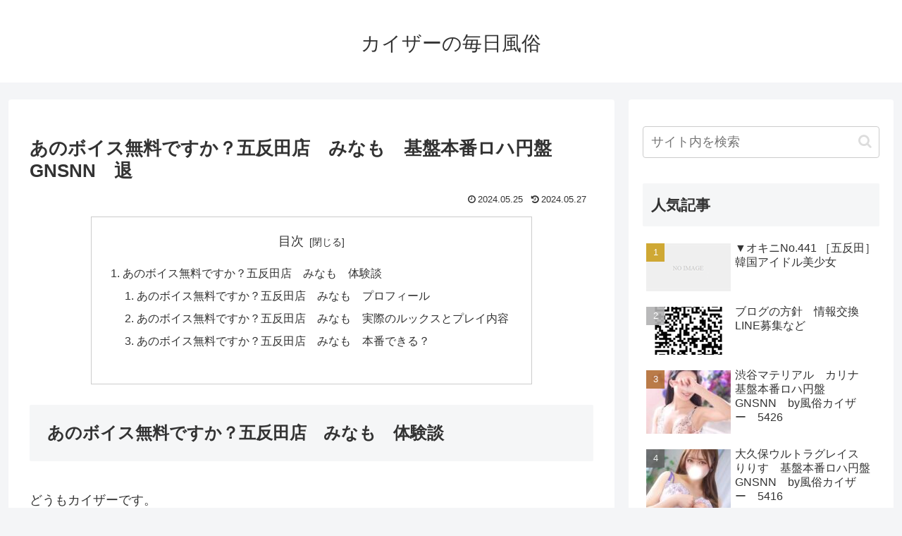

--- FILE ---
content_type: text/html; charset=UTF-8
request_url: https://kaizer.jp/anovoice-minamo/
body_size: 42286
content:
<!doctype html>
<html dir="ltr" lang="ja" prefix="og: https://ogp.me/ns#">

<head>
<meta charset="utf-8">
<meta name="viewport" content="width=device-width, initial-scale=1.0, viewport-fit=cover">
<meta name="referrer" content="no-referrer-when-downgrade">
<meta name="format-detection" content="telephone=no">


  


  
  

  <!-- preconnect dns-prefetch -->
<link rel="preconnect dns-prefetch" href="//www.googletagmanager.com">
<link rel="preconnect dns-prefetch" href="//www.google-analytics.com">
<link rel="preconnect dns-prefetch" href="//ajax.googleapis.com">
<link rel="preconnect dns-prefetch" href="//cdnjs.cloudflare.com">
<link rel="preconnect dns-prefetch" href="//pagead2.googlesyndication.com">
<link rel="preconnect dns-prefetch" href="//googleads.g.doubleclick.net">
<link rel="preconnect dns-prefetch" href="//tpc.googlesyndication.com">
<link rel="preconnect dns-prefetch" href="//ad.doubleclick.net">
<link rel="preconnect dns-prefetch" href="//www.gstatic.com">
<link rel="preconnect dns-prefetch" href="//cse.google.com">
<link rel="preconnect dns-prefetch" href="//fonts.gstatic.com">
<link rel="preconnect dns-prefetch" href="//fonts.googleapis.com">
<link rel="preconnect dns-prefetch" href="//cms.quantserve.com">
<link rel="preconnect dns-prefetch" href="//secure.gravatar.com">
<link rel="preconnect dns-prefetch" href="//cdn.syndication.twimg.com">
<link rel="preconnect dns-prefetch" href="//cdn.jsdelivr.net">
<link rel="preconnect dns-prefetch" href="//images-fe.ssl-images-amazon.com">
<link rel="preconnect dns-prefetch" href="//completion.amazon.com">
<link rel="preconnect dns-prefetch" href="//m.media-amazon.com">
<link rel="preconnect dns-prefetch" href="//i.moshimo.com">
<link rel="preconnect dns-prefetch" href="//aml.valuecommerce.com">
<link rel="preconnect dns-prefetch" href="//dalc.valuecommerce.com">
<link rel="preconnect dns-prefetch" href="//dalb.valuecommerce.com">

<!-- Preload -->
<link rel="preload" as="font" type="font/woff" href="https://kaizer.jp/wp-content/themes/cocoon-master/webfonts/icomoon/fonts/icomoon.woff?v=2.6.8" crossorigin>
<link rel="preload" as="font" type="font/woff2" href="https://kaizer.jp/wp-content/themes/cocoon-master/webfonts/fontawesome/fonts/fontawesome-webfont.woff2?v=4.7.0" crossorigin>
<title>あのボイス無料ですか？五反田店 みなも 基盤本番ロハ円盤GNSNN 退 - カイザーの毎日風俗</title>

		<!-- All in One SEO 4.5.2.1 - aioseo.com -->
		<meta name="description" content="あのボイス無料ですか？五反田店 みなも 体験談 どうもカイザーです。 そろそろアラフィフになるオヤジです。 腹" />
		<meta name="robots" content="max-image-preview:large" />
		<meta name="google-site-verification" content="WgrP6XpkmZAwecRUvK30rbJlXbY9V6E250wdVerexh8" />
		<link rel="canonical" href="https://kaizer.jp/anovoice-minamo/" />
		<meta name="generator" content="All in One SEO (AIOSEO) 4.5.2.1" />
		<meta property="og:locale" content="ja_JP" />
		<meta property="og:site_name" content="カイザーの毎日風俗 -" />
		<meta property="og:type" content="article" />
		<meta property="og:title" content="あのボイス無料ですか？五反田店 みなも 基盤本番ロハ円盤GNSNN 退 - カイザーの毎日風俗" />
		<meta property="og:description" content="あのボイス無料ですか？五反田店 みなも 体験談 どうもカイザーです。 そろそろアラフィフになるオヤジです。 腹" />
		<meta property="og:url" content="https://kaizer.jp/anovoice-minamo/" />
		<meta property="article:published_time" content="2024-05-24T15:00:17+00:00" />
		<meta property="article:modified_time" content="2024-05-26T16:00:28+00:00" />
		<meta name="twitter:card" content="summary_large_image" />
		<meta name="twitter:title" content="あのボイス無料ですか？五反田店 みなも 基盤本番ロハ円盤GNSNN 退 - カイザーの毎日風俗" />
		<meta name="twitter:description" content="あのボイス無料ですか？五反田店 みなも 体験談 どうもカイザーです。 そろそろアラフィフになるオヤジです。 腹" />
		<script type="application/ld+json" class="aioseo-schema">
			{"@context":"https:\/\/schema.org","@graph":[{"@type":"BlogPosting","@id":"https:\/\/kaizer.jp\/anovoice-minamo\/#blogposting","name":"\u3042\u306e\u30dc\u30a4\u30b9\u7121\u6599\u3067\u3059\u304b\uff1f\u4e94\u53cd\u7530\u5e97 \u307f\u306a\u3082 \u57fa\u76e4\u672c\u756a\u30ed\u30cf\u5186\u76e4GNSNN \u9000 - \u30ab\u30a4\u30b6\u30fc\u306e\u6bce\u65e5\u98a8\u4fd7","headline":"\u3042\u306e\u30dc\u30a4\u30b9\u7121\u6599\u3067\u3059\u304b\uff1f\u4e94\u53cd\u7530\u5e97\u3000\u307f\u306a\u3082\u3000\u57fa\u76e4\u672c\u756a\u30ed\u30cf\u5186\u76e4GNSNN\u3000\u9000","author":{"@id":"https:\/\/kaizer.jp\/author\/kaizertokyo\/#author"},"publisher":{"@id":"https:\/\/kaizer.jp\/#organization"},"image":{"@type":"ImageObject","url":"https:\/\/kaizer.jp\/wp-content\/uploads\/2024\/05\/9e7bf42492be788bafa52bddf2c251fc.jpg","width":300,"height":450},"datePublished":"2024-05-24T15:00:17+09:00","dateModified":"2024-05-26T16:00:28+09:00","inLanguage":"ja","mainEntityOfPage":{"@id":"https:\/\/kaizer.jp\/anovoice-minamo\/#webpage"},"isPartOf":{"@id":"https:\/\/kaizer.jp\/anovoice-minamo\/#webpage"},"articleSection":"\u4e94\u53cd\u7530 \u3042\u306e\u30dc\u30a4\u30b9\u7121\u6599\u3067\u3059\u304b\uff1f\uff08\u65e7\u5929\u7136\u7d20\u4eba\u3084\u308a\u3059\u304e\u5a18\uff09"},{"@type":"BreadcrumbList","@id":"https:\/\/kaizer.jp\/anovoice-minamo\/#breadcrumblist","itemListElement":[{"@type":"ListItem","@id":"https:\/\/kaizer.jp\/#listItem","position":1,"name":"\u5bb6","item":"https:\/\/kaizer.jp\/","nextItem":"https:\/\/kaizer.jp\/anovoice-minamo\/#listItem"},{"@type":"ListItem","@id":"https:\/\/kaizer.jp\/anovoice-minamo\/#listItem","position":2,"name":"\u3042\u306e\u30dc\u30a4\u30b9\u7121\u6599\u3067\u3059\u304b\uff1f\u4e94\u53cd\u7530\u5e97\u3000\u307f\u306a\u3082\u3000\u57fa\u76e4\u672c\u756a\u30ed\u30cf\u5186\u76e4GNSNN\u3000\u9000","previousItem":"https:\/\/kaizer.jp\/#listItem"}]},{"@type":"Organization","@id":"https:\/\/kaizer.jp\/#organization","name":"\u30ab\u30a4\u30b6\u30fc\u306e\u6bce\u65e5\u98a8\u4fd7","url":"https:\/\/kaizer.jp\/"},{"@type":"Person","@id":"https:\/\/kaizer.jp\/author\/kaizertokyo\/#author","url":"https:\/\/kaizer.jp\/author\/kaizertokyo\/","name":"kaizertokyo","image":{"@type":"ImageObject","@id":"https:\/\/kaizer.jp\/anovoice-minamo\/#authorImage","url":"https:\/\/secure.gravatar.com\/avatar\/2c28c2471c3cfe87f063c5759f01cb16b158dc6b9c3758bbaf82c54d89e28fb7?s=96&d=mm&r=g","width":96,"height":96,"caption":"kaizertokyo"}},{"@type":"WebPage","@id":"https:\/\/kaizer.jp\/anovoice-minamo\/#webpage","url":"https:\/\/kaizer.jp\/anovoice-minamo\/","name":"\u3042\u306e\u30dc\u30a4\u30b9\u7121\u6599\u3067\u3059\u304b\uff1f\u4e94\u53cd\u7530\u5e97 \u307f\u306a\u3082 \u57fa\u76e4\u672c\u756a\u30ed\u30cf\u5186\u76e4GNSNN \u9000 - \u30ab\u30a4\u30b6\u30fc\u306e\u6bce\u65e5\u98a8\u4fd7","description":"\u3042\u306e\u30dc\u30a4\u30b9\u7121\u6599\u3067\u3059\u304b\uff1f\u4e94\u53cd\u7530\u5e97 \u307f\u306a\u3082 \u4f53\u9a13\u8ac7 \u3069\u3046\u3082\u30ab\u30a4\u30b6\u30fc\u3067\u3059\u3002 \u305d\u308d\u305d\u308d\u30a2\u30e9\u30d5\u30a3\u30d5\u306b\u306a\u308b\u30aa\u30e4\u30b8\u3067\u3059\u3002 \u8179","inLanguage":"ja","isPartOf":{"@id":"https:\/\/kaizer.jp\/#website"},"breadcrumb":{"@id":"https:\/\/kaizer.jp\/anovoice-minamo\/#breadcrumblist"},"author":{"@id":"https:\/\/kaizer.jp\/author\/kaizertokyo\/#author"},"creator":{"@id":"https:\/\/kaizer.jp\/author\/kaizertokyo\/#author"},"image":{"@type":"ImageObject","url":"https:\/\/kaizer.jp\/wp-content\/uploads\/2024\/05\/9e7bf42492be788bafa52bddf2c251fc.jpg","@id":"https:\/\/kaizer.jp\/anovoice-minamo\/#mainImage","width":300,"height":450},"primaryImageOfPage":{"@id":"https:\/\/kaizer.jp\/anovoice-minamo\/#mainImage"},"datePublished":"2024-05-24T15:00:17+09:00","dateModified":"2024-05-26T16:00:28+09:00"},{"@type":"WebSite","@id":"https:\/\/kaizer.jp\/#website","url":"https:\/\/kaizer.jp\/","name":"\u30ab\u30a4\u30b6\u30fc\u306e\u6bce\u65e5\u98a8\u4fd7","inLanguage":"ja","publisher":{"@id":"https:\/\/kaizer.jp\/#organization"}}]}
		</script>
		<!-- All in One SEO -->


<!-- OGP -->
<meta property="og:type" content="article">
<meta property="og:description" content="あのボイス無料ですか？五反田店　みなも　体験談 どうもカイザーです。 そろそろアラフィフになるオヤジです。 腹が出てきました。 あのボイス無料ですか？五反田店　みなもちゃんと対戦してきました。 あのボイス無料ですか？五反田店　みなも　プロフ">
<meta property="og:title" content="あのボイス無料ですか？五反田店　みなも　基盤本番ロハ円盤GNSNN　退">
<meta property="og:url" content="https://kaizer.jp/anovoice-minamo/">
<meta property="og:image" content="https://kaizer.jp/wp-content/uploads/2024/05/9e7bf42492be788bafa52bddf2c251fc.jpg">
<meta property="og:site_name" content="カイザーの毎日風俗">
<meta property="og:locale" content="ja_JP">
<meta property="article:published_time" content="2024-05-25T00:00:17+09:00" />
<meta property="article:modified_time" content="2024-05-27T01:00:28+09:00" />
<meta property="article:section" content="五反田 あのボイス無料ですか？（旧天然素人やりすぎ娘）">
<!-- /OGP -->

<!-- Twitter Card -->
<meta name="twitter:card" content="summary_large_image">
<meta property="twitter:description" content="あのボイス無料ですか？五反田店　みなも　体験談 どうもカイザーです。 そろそろアラフィフになるオヤジです。 腹が出てきました。 あのボイス無料ですか？五反田店　みなもちゃんと対戦してきました。 あのボイス無料ですか？五反田店　みなも　プロフ">
<meta property="twitter:title" content="あのボイス無料ですか？五反田店　みなも　基盤本番ロハ円盤GNSNN　退">
<meta property="twitter:url" content="https://kaizer.jp/anovoice-minamo/">
<meta name="twitter:image" content="https://kaizer.jp/wp-content/uploads/2024/05/9e7bf42492be788bafa52bddf2c251fc.jpg">
<meta name="twitter:domain" content="kaizer.jp">
<!-- /Twitter Card -->
<link rel='dns-prefetch' href='//ajax.googleapis.com' />
<link rel='dns-prefetch' href='//cdnjs.cloudflare.com' />
<link rel='dns-prefetch' href='//codoc.jp' />
<link rel="alternate" type="application/rss+xml" title="カイザーの毎日風俗 &raquo; フィード" href="https://kaizer.jp/feed/" />
<link rel="alternate" type="application/rss+xml" title="カイザーの毎日風俗 &raquo; コメントフィード" href="https://kaizer.jp/comments/feed/" />
<style id='wp-img-auto-sizes-contain-inline-css'>
img:is([sizes=auto i],[sizes^="auto," i]){contain-intrinsic-size:3000px 1500px}
/*# sourceURL=wp-img-auto-sizes-contain-inline-css */
</style>
<style id='wp-block-library-inline-css'>
:root{--wp-block-synced-color:#7a00df;--wp-block-synced-color--rgb:122,0,223;--wp-bound-block-color:var(--wp-block-synced-color);--wp-editor-canvas-background:#ddd;--wp-admin-theme-color:#007cba;--wp-admin-theme-color--rgb:0,124,186;--wp-admin-theme-color-darker-10:#006ba1;--wp-admin-theme-color-darker-10--rgb:0,107,160.5;--wp-admin-theme-color-darker-20:#005a87;--wp-admin-theme-color-darker-20--rgb:0,90,135;--wp-admin-border-width-focus:2px}@media (min-resolution:192dpi){:root{--wp-admin-border-width-focus:1.5px}}.wp-element-button{cursor:pointer}:root .has-very-light-gray-background-color{background-color:#eee}:root .has-very-dark-gray-background-color{background-color:#313131}:root .has-very-light-gray-color{color:#eee}:root .has-very-dark-gray-color{color:#313131}:root .has-vivid-green-cyan-to-vivid-cyan-blue-gradient-background{background:linear-gradient(135deg,#00d084,#0693e3)}:root .has-purple-crush-gradient-background{background:linear-gradient(135deg,#34e2e4,#4721fb 50%,#ab1dfe)}:root .has-hazy-dawn-gradient-background{background:linear-gradient(135deg,#faaca8,#dad0ec)}:root .has-subdued-olive-gradient-background{background:linear-gradient(135deg,#fafae1,#67a671)}:root .has-atomic-cream-gradient-background{background:linear-gradient(135deg,#fdd79a,#004a59)}:root .has-nightshade-gradient-background{background:linear-gradient(135deg,#330968,#31cdcf)}:root .has-midnight-gradient-background{background:linear-gradient(135deg,#020381,#2874fc)}:root{--wp--preset--font-size--normal:16px;--wp--preset--font-size--huge:42px}.has-regular-font-size{font-size:1em}.has-larger-font-size{font-size:2.625em}.has-normal-font-size{font-size:var(--wp--preset--font-size--normal)}.has-huge-font-size{font-size:var(--wp--preset--font-size--huge)}.has-text-align-center{text-align:center}.has-text-align-left{text-align:left}.has-text-align-right{text-align:right}.has-fit-text{white-space:nowrap!important}#end-resizable-editor-section{display:none}.aligncenter{clear:both}.items-justified-left{justify-content:flex-start}.items-justified-center{justify-content:center}.items-justified-right{justify-content:flex-end}.items-justified-space-between{justify-content:space-between}.screen-reader-text{border:0;clip-path:inset(50%);height:1px;margin:-1px;overflow:hidden;padding:0;position:absolute;width:1px;word-wrap:normal!important}.screen-reader-text:focus{background-color:#ddd;clip-path:none;color:#444;display:block;font-size:1em;height:auto;left:5px;line-height:normal;padding:15px 23px 14px;text-decoration:none;top:5px;width:auto;z-index:100000}html :where(.has-border-color){border-style:solid}html :where([style*=border-top-color]){border-top-style:solid}html :where([style*=border-right-color]){border-right-style:solid}html :where([style*=border-bottom-color]){border-bottom-style:solid}html :where([style*=border-left-color]){border-left-style:solid}html :where([style*=border-width]){border-style:solid}html :where([style*=border-top-width]){border-top-style:solid}html :where([style*=border-right-width]){border-right-style:solid}html :where([style*=border-bottom-width]){border-bottom-style:solid}html :where([style*=border-left-width]){border-left-style:solid}html :where(img[class*=wp-image-]){height:auto;max-width:100%}:where(figure){margin:0 0 1em}html :where(.is-position-sticky){--wp-admin--admin-bar--position-offset:var(--wp-admin--admin-bar--height,0px)}@media screen and (max-width:600px){html :where(.is-position-sticky){--wp-admin--admin-bar--position-offset:0px}}

/*# sourceURL=wp-block-library-inline-css */
</style><style id='global-styles-inline-css' type='text/css'>
:root{--wp--preset--aspect-ratio--square: 1;--wp--preset--aspect-ratio--4-3: 4/3;--wp--preset--aspect-ratio--3-4: 3/4;--wp--preset--aspect-ratio--3-2: 3/2;--wp--preset--aspect-ratio--2-3: 2/3;--wp--preset--aspect-ratio--16-9: 16/9;--wp--preset--aspect-ratio--9-16: 9/16;--wp--preset--color--black: #000000;--wp--preset--color--cyan-bluish-gray: #abb8c3;--wp--preset--color--white: #ffffff;--wp--preset--color--pale-pink: #f78da7;--wp--preset--color--vivid-red: #cf2e2e;--wp--preset--color--luminous-vivid-orange: #ff6900;--wp--preset--color--luminous-vivid-amber: #fcb900;--wp--preset--color--light-green-cyan: #7bdcb5;--wp--preset--color--vivid-green-cyan: #00d084;--wp--preset--color--pale-cyan-blue: #8ed1fc;--wp--preset--color--vivid-cyan-blue: #0693e3;--wp--preset--color--vivid-purple: #9b51e0;--wp--preset--color--key-color: #19448e;--wp--preset--color--red: #e60033;--wp--preset--color--pink: #e95295;--wp--preset--color--purple: #884898;--wp--preset--color--deep: #55295b;--wp--preset--color--indigo: #1e50a2;--wp--preset--color--blue: #0095d9;--wp--preset--color--light-blue: #2ca9e1;--wp--preset--color--cyan: #00a3af;--wp--preset--color--teal: #007b43;--wp--preset--color--green: #3eb370;--wp--preset--color--light-green: #8bc34a;--wp--preset--color--lime: #c3d825;--wp--preset--color--yellow: #ffd900;--wp--preset--color--amber: #ffc107;--wp--preset--color--orange: #f39800;--wp--preset--color--deep-orange: #ea5506;--wp--preset--color--brown: #954e2a;--wp--preset--color--grey: #949495;--wp--preset--color--cocoon-black: #333333;--wp--preset--color--cocoon-white: #fffffb;--wp--preset--color--watery-blue: #f3fafe;--wp--preset--color--watery-yellow: #fff7cc;--wp--preset--color--watery-red: #fdf2f2;--wp--preset--color--watery-green: #ebf8f4;--wp--preset--color--ex-a: #fef4f4;--wp--preset--color--ex-b: #f8f4e6;--wp--preset--color--ex-c: #eaf4fc;--wp--preset--color--ex-d: #eaedf7;--wp--preset--color--ex-e: #e8ecef;--wp--preset--color--ex-f: #f8fbf8;--wp--preset--gradient--vivid-cyan-blue-to-vivid-purple: linear-gradient(135deg,rgb(6,147,227) 0%,rgb(155,81,224) 100%);--wp--preset--gradient--light-green-cyan-to-vivid-green-cyan: linear-gradient(135deg,rgb(122,220,180) 0%,rgb(0,208,130) 100%);--wp--preset--gradient--luminous-vivid-amber-to-luminous-vivid-orange: linear-gradient(135deg,rgb(252,185,0) 0%,rgb(255,105,0) 100%);--wp--preset--gradient--luminous-vivid-orange-to-vivid-red: linear-gradient(135deg,rgb(255,105,0) 0%,rgb(207,46,46) 100%);--wp--preset--gradient--very-light-gray-to-cyan-bluish-gray: linear-gradient(135deg,rgb(238,238,238) 0%,rgb(169,184,195) 100%);--wp--preset--gradient--cool-to-warm-spectrum: linear-gradient(135deg,rgb(74,234,220) 0%,rgb(151,120,209) 20%,rgb(207,42,186) 40%,rgb(238,44,130) 60%,rgb(251,105,98) 80%,rgb(254,248,76) 100%);--wp--preset--gradient--blush-light-purple: linear-gradient(135deg,rgb(255,206,236) 0%,rgb(152,150,240) 100%);--wp--preset--gradient--blush-bordeaux: linear-gradient(135deg,rgb(254,205,165) 0%,rgb(254,45,45) 50%,rgb(107,0,62) 100%);--wp--preset--gradient--luminous-dusk: linear-gradient(135deg,rgb(255,203,112) 0%,rgb(199,81,192) 50%,rgb(65,88,208) 100%);--wp--preset--gradient--pale-ocean: linear-gradient(135deg,rgb(255,245,203) 0%,rgb(182,227,212) 50%,rgb(51,167,181) 100%);--wp--preset--gradient--electric-grass: linear-gradient(135deg,rgb(202,248,128) 0%,rgb(113,206,126) 100%);--wp--preset--gradient--midnight: linear-gradient(135deg,rgb(2,3,129) 0%,rgb(40,116,252) 100%);--wp--preset--font-size--small: 13px;--wp--preset--font-size--medium: 20px;--wp--preset--font-size--large: 36px;--wp--preset--font-size--x-large: 42px;--wp--preset--spacing--20: 0.44rem;--wp--preset--spacing--30: 0.67rem;--wp--preset--spacing--40: 1rem;--wp--preset--spacing--50: 1.5rem;--wp--preset--spacing--60: 2.25rem;--wp--preset--spacing--70: 3.38rem;--wp--preset--spacing--80: 5.06rem;--wp--preset--shadow--natural: 6px 6px 9px rgba(0, 0, 0, 0.2);--wp--preset--shadow--deep: 12px 12px 50px rgba(0, 0, 0, 0.4);--wp--preset--shadow--sharp: 6px 6px 0px rgba(0, 0, 0, 0.2);--wp--preset--shadow--outlined: 6px 6px 0px -3px rgb(255, 255, 255), 6px 6px rgb(0, 0, 0);--wp--preset--shadow--crisp: 6px 6px 0px rgb(0, 0, 0);}:root { --wp--style--global--content-size: 840px;--wp--style--global--wide-size: 1200px; }:where(body) { margin: 0; }.wp-site-blocks > .alignleft { float: left; margin-right: 2em; }.wp-site-blocks > .alignright { float: right; margin-left: 2em; }.wp-site-blocks > .aligncenter { justify-content: center; margin-left: auto; margin-right: auto; }:where(.wp-site-blocks) > * { margin-block-start: 24px; margin-block-end: 0; }:where(.wp-site-blocks) > :first-child { margin-block-start: 0; }:where(.wp-site-blocks) > :last-child { margin-block-end: 0; }:root { --wp--style--block-gap: 24px; }:root :where(.is-layout-flow) > :first-child{margin-block-start: 0;}:root :where(.is-layout-flow) > :last-child{margin-block-end: 0;}:root :where(.is-layout-flow) > *{margin-block-start: 24px;margin-block-end: 0;}:root :where(.is-layout-constrained) > :first-child{margin-block-start: 0;}:root :where(.is-layout-constrained) > :last-child{margin-block-end: 0;}:root :where(.is-layout-constrained) > *{margin-block-start: 24px;margin-block-end: 0;}:root :where(.is-layout-flex){gap: 24px;}:root :where(.is-layout-grid){gap: 24px;}.is-layout-flow > .alignleft{float: left;margin-inline-start: 0;margin-inline-end: 2em;}.is-layout-flow > .alignright{float: right;margin-inline-start: 2em;margin-inline-end: 0;}.is-layout-flow > .aligncenter{margin-left: auto !important;margin-right: auto !important;}.is-layout-constrained > .alignleft{float: left;margin-inline-start: 0;margin-inline-end: 2em;}.is-layout-constrained > .alignright{float: right;margin-inline-start: 2em;margin-inline-end: 0;}.is-layout-constrained > .aligncenter{margin-left: auto !important;margin-right: auto !important;}.is-layout-constrained > :where(:not(.alignleft):not(.alignright):not(.alignfull)){max-width: var(--wp--style--global--content-size);margin-left: auto !important;margin-right: auto !important;}.is-layout-constrained > .alignwide{max-width: var(--wp--style--global--wide-size);}body .is-layout-flex{display: flex;}.is-layout-flex{flex-wrap: wrap;align-items: center;}.is-layout-flex > :is(*, div){margin: 0;}body .is-layout-grid{display: grid;}.is-layout-grid > :is(*, div){margin: 0;}body{padding-top: 0px;padding-right: 0px;padding-bottom: 0px;padding-left: 0px;}a:where(:not(.wp-element-button)){text-decoration: underline;}:root :where(.wp-element-button, .wp-block-button__link){background-color: #32373c;border-width: 0;color: #fff;font-family: inherit;font-size: inherit;font-style: inherit;font-weight: inherit;letter-spacing: inherit;line-height: inherit;padding-top: calc(0.667em + 2px);padding-right: calc(1.333em + 2px);padding-bottom: calc(0.667em + 2px);padding-left: calc(1.333em + 2px);text-decoration: none;text-transform: inherit;}.has-black-color{color: var(--wp--preset--color--black) !important;}.has-cyan-bluish-gray-color{color: var(--wp--preset--color--cyan-bluish-gray) !important;}.has-white-color{color: var(--wp--preset--color--white) !important;}.has-pale-pink-color{color: var(--wp--preset--color--pale-pink) !important;}.has-vivid-red-color{color: var(--wp--preset--color--vivid-red) !important;}.has-luminous-vivid-orange-color{color: var(--wp--preset--color--luminous-vivid-orange) !important;}.has-luminous-vivid-amber-color{color: var(--wp--preset--color--luminous-vivid-amber) !important;}.has-light-green-cyan-color{color: var(--wp--preset--color--light-green-cyan) !important;}.has-vivid-green-cyan-color{color: var(--wp--preset--color--vivid-green-cyan) !important;}.has-pale-cyan-blue-color{color: var(--wp--preset--color--pale-cyan-blue) !important;}.has-vivid-cyan-blue-color{color: var(--wp--preset--color--vivid-cyan-blue) !important;}.has-vivid-purple-color{color: var(--wp--preset--color--vivid-purple) !important;}.has-key-color-color{color: var(--wp--preset--color--key-color) !important;}.has-red-color{color: var(--wp--preset--color--red) !important;}.has-pink-color{color: var(--wp--preset--color--pink) !important;}.has-purple-color{color: var(--wp--preset--color--purple) !important;}.has-deep-color{color: var(--wp--preset--color--deep) !important;}.has-indigo-color{color: var(--wp--preset--color--indigo) !important;}.has-blue-color{color: var(--wp--preset--color--blue) !important;}.has-light-blue-color{color: var(--wp--preset--color--light-blue) !important;}.has-cyan-color{color: var(--wp--preset--color--cyan) !important;}.has-teal-color{color: var(--wp--preset--color--teal) !important;}.has-green-color{color: var(--wp--preset--color--green) !important;}.has-light-green-color{color: var(--wp--preset--color--light-green) !important;}.has-lime-color{color: var(--wp--preset--color--lime) !important;}.has-yellow-color{color: var(--wp--preset--color--yellow) !important;}.has-amber-color{color: var(--wp--preset--color--amber) !important;}.has-orange-color{color: var(--wp--preset--color--orange) !important;}.has-deep-orange-color{color: var(--wp--preset--color--deep-orange) !important;}.has-brown-color{color: var(--wp--preset--color--brown) !important;}.has-grey-color{color: var(--wp--preset--color--grey) !important;}.has-cocoon-black-color{color: var(--wp--preset--color--cocoon-black) !important;}.has-cocoon-white-color{color: var(--wp--preset--color--cocoon-white) !important;}.has-watery-blue-color{color: var(--wp--preset--color--watery-blue) !important;}.has-watery-yellow-color{color: var(--wp--preset--color--watery-yellow) !important;}.has-watery-red-color{color: var(--wp--preset--color--watery-red) !important;}.has-watery-green-color{color: var(--wp--preset--color--watery-green) !important;}.has-ex-a-color{color: var(--wp--preset--color--ex-a) !important;}.has-ex-b-color{color: var(--wp--preset--color--ex-b) !important;}.has-ex-c-color{color: var(--wp--preset--color--ex-c) !important;}.has-ex-d-color{color: var(--wp--preset--color--ex-d) !important;}.has-ex-e-color{color: var(--wp--preset--color--ex-e) !important;}.has-ex-f-color{color: var(--wp--preset--color--ex-f) !important;}.has-black-background-color{background-color: var(--wp--preset--color--black) !important;}.has-cyan-bluish-gray-background-color{background-color: var(--wp--preset--color--cyan-bluish-gray) !important;}.has-white-background-color{background-color: var(--wp--preset--color--white) !important;}.has-pale-pink-background-color{background-color: var(--wp--preset--color--pale-pink) !important;}.has-vivid-red-background-color{background-color: var(--wp--preset--color--vivid-red) !important;}.has-luminous-vivid-orange-background-color{background-color: var(--wp--preset--color--luminous-vivid-orange) !important;}.has-luminous-vivid-amber-background-color{background-color: var(--wp--preset--color--luminous-vivid-amber) !important;}.has-light-green-cyan-background-color{background-color: var(--wp--preset--color--light-green-cyan) !important;}.has-vivid-green-cyan-background-color{background-color: var(--wp--preset--color--vivid-green-cyan) !important;}.has-pale-cyan-blue-background-color{background-color: var(--wp--preset--color--pale-cyan-blue) !important;}.has-vivid-cyan-blue-background-color{background-color: var(--wp--preset--color--vivid-cyan-blue) !important;}.has-vivid-purple-background-color{background-color: var(--wp--preset--color--vivid-purple) !important;}.has-key-color-background-color{background-color: var(--wp--preset--color--key-color) !important;}.has-red-background-color{background-color: var(--wp--preset--color--red) !important;}.has-pink-background-color{background-color: var(--wp--preset--color--pink) !important;}.has-purple-background-color{background-color: var(--wp--preset--color--purple) !important;}.has-deep-background-color{background-color: var(--wp--preset--color--deep) !important;}.has-indigo-background-color{background-color: var(--wp--preset--color--indigo) !important;}.has-blue-background-color{background-color: var(--wp--preset--color--blue) !important;}.has-light-blue-background-color{background-color: var(--wp--preset--color--light-blue) !important;}.has-cyan-background-color{background-color: var(--wp--preset--color--cyan) !important;}.has-teal-background-color{background-color: var(--wp--preset--color--teal) !important;}.has-green-background-color{background-color: var(--wp--preset--color--green) !important;}.has-light-green-background-color{background-color: var(--wp--preset--color--light-green) !important;}.has-lime-background-color{background-color: var(--wp--preset--color--lime) !important;}.has-yellow-background-color{background-color: var(--wp--preset--color--yellow) !important;}.has-amber-background-color{background-color: var(--wp--preset--color--amber) !important;}.has-orange-background-color{background-color: var(--wp--preset--color--orange) !important;}.has-deep-orange-background-color{background-color: var(--wp--preset--color--deep-orange) !important;}.has-brown-background-color{background-color: var(--wp--preset--color--brown) !important;}.has-grey-background-color{background-color: var(--wp--preset--color--grey) !important;}.has-cocoon-black-background-color{background-color: var(--wp--preset--color--cocoon-black) !important;}.has-cocoon-white-background-color{background-color: var(--wp--preset--color--cocoon-white) !important;}.has-watery-blue-background-color{background-color: var(--wp--preset--color--watery-blue) !important;}.has-watery-yellow-background-color{background-color: var(--wp--preset--color--watery-yellow) !important;}.has-watery-red-background-color{background-color: var(--wp--preset--color--watery-red) !important;}.has-watery-green-background-color{background-color: var(--wp--preset--color--watery-green) !important;}.has-ex-a-background-color{background-color: var(--wp--preset--color--ex-a) !important;}.has-ex-b-background-color{background-color: var(--wp--preset--color--ex-b) !important;}.has-ex-c-background-color{background-color: var(--wp--preset--color--ex-c) !important;}.has-ex-d-background-color{background-color: var(--wp--preset--color--ex-d) !important;}.has-ex-e-background-color{background-color: var(--wp--preset--color--ex-e) !important;}.has-ex-f-background-color{background-color: var(--wp--preset--color--ex-f) !important;}.has-black-border-color{border-color: var(--wp--preset--color--black) !important;}.has-cyan-bluish-gray-border-color{border-color: var(--wp--preset--color--cyan-bluish-gray) !important;}.has-white-border-color{border-color: var(--wp--preset--color--white) !important;}.has-pale-pink-border-color{border-color: var(--wp--preset--color--pale-pink) !important;}.has-vivid-red-border-color{border-color: var(--wp--preset--color--vivid-red) !important;}.has-luminous-vivid-orange-border-color{border-color: var(--wp--preset--color--luminous-vivid-orange) !important;}.has-luminous-vivid-amber-border-color{border-color: var(--wp--preset--color--luminous-vivid-amber) !important;}.has-light-green-cyan-border-color{border-color: var(--wp--preset--color--light-green-cyan) !important;}.has-vivid-green-cyan-border-color{border-color: var(--wp--preset--color--vivid-green-cyan) !important;}.has-pale-cyan-blue-border-color{border-color: var(--wp--preset--color--pale-cyan-blue) !important;}.has-vivid-cyan-blue-border-color{border-color: var(--wp--preset--color--vivid-cyan-blue) !important;}.has-vivid-purple-border-color{border-color: var(--wp--preset--color--vivid-purple) !important;}.has-key-color-border-color{border-color: var(--wp--preset--color--key-color) !important;}.has-red-border-color{border-color: var(--wp--preset--color--red) !important;}.has-pink-border-color{border-color: var(--wp--preset--color--pink) !important;}.has-purple-border-color{border-color: var(--wp--preset--color--purple) !important;}.has-deep-border-color{border-color: var(--wp--preset--color--deep) !important;}.has-indigo-border-color{border-color: var(--wp--preset--color--indigo) !important;}.has-blue-border-color{border-color: var(--wp--preset--color--blue) !important;}.has-light-blue-border-color{border-color: var(--wp--preset--color--light-blue) !important;}.has-cyan-border-color{border-color: var(--wp--preset--color--cyan) !important;}.has-teal-border-color{border-color: var(--wp--preset--color--teal) !important;}.has-green-border-color{border-color: var(--wp--preset--color--green) !important;}.has-light-green-border-color{border-color: var(--wp--preset--color--light-green) !important;}.has-lime-border-color{border-color: var(--wp--preset--color--lime) !important;}.has-yellow-border-color{border-color: var(--wp--preset--color--yellow) !important;}.has-amber-border-color{border-color: var(--wp--preset--color--amber) !important;}.has-orange-border-color{border-color: var(--wp--preset--color--orange) !important;}.has-deep-orange-border-color{border-color: var(--wp--preset--color--deep-orange) !important;}.has-brown-border-color{border-color: var(--wp--preset--color--brown) !important;}.has-grey-border-color{border-color: var(--wp--preset--color--grey) !important;}.has-cocoon-black-border-color{border-color: var(--wp--preset--color--cocoon-black) !important;}.has-cocoon-white-border-color{border-color: var(--wp--preset--color--cocoon-white) !important;}.has-watery-blue-border-color{border-color: var(--wp--preset--color--watery-blue) !important;}.has-watery-yellow-border-color{border-color: var(--wp--preset--color--watery-yellow) !important;}.has-watery-red-border-color{border-color: var(--wp--preset--color--watery-red) !important;}.has-watery-green-border-color{border-color: var(--wp--preset--color--watery-green) !important;}.has-ex-a-border-color{border-color: var(--wp--preset--color--ex-a) !important;}.has-ex-b-border-color{border-color: var(--wp--preset--color--ex-b) !important;}.has-ex-c-border-color{border-color: var(--wp--preset--color--ex-c) !important;}.has-ex-d-border-color{border-color: var(--wp--preset--color--ex-d) !important;}.has-ex-e-border-color{border-color: var(--wp--preset--color--ex-e) !important;}.has-ex-f-border-color{border-color: var(--wp--preset--color--ex-f) !important;}.has-vivid-cyan-blue-to-vivid-purple-gradient-background{background: var(--wp--preset--gradient--vivid-cyan-blue-to-vivid-purple) !important;}.has-light-green-cyan-to-vivid-green-cyan-gradient-background{background: var(--wp--preset--gradient--light-green-cyan-to-vivid-green-cyan) !important;}.has-luminous-vivid-amber-to-luminous-vivid-orange-gradient-background{background: var(--wp--preset--gradient--luminous-vivid-amber-to-luminous-vivid-orange) !important;}.has-luminous-vivid-orange-to-vivid-red-gradient-background{background: var(--wp--preset--gradient--luminous-vivid-orange-to-vivid-red) !important;}.has-very-light-gray-to-cyan-bluish-gray-gradient-background{background: var(--wp--preset--gradient--very-light-gray-to-cyan-bluish-gray) !important;}.has-cool-to-warm-spectrum-gradient-background{background: var(--wp--preset--gradient--cool-to-warm-spectrum) !important;}.has-blush-light-purple-gradient-background{background: var(--wp--preset--gradient--blush-light-purple) !important;}.has-blush-bordeaux-gradient-background{background: var(--wp--preset--gradient--blush-bordeaux) !important;}.has-luminous-dusk-gradient-background{background: var(--wp--preset--gradient--luminous-dusk) !important;}.has-pale-ocean-gradient-background{background: var(--wp--preset--gradient--pale-ocean) !important;}.has-electric-grass-gradient-background{background: var(--wp--preset--gradient--electric-grass) !important;}.has-midnight-gradient-background{background: var(--wp--preset--gradient--midnight) !important;}.has-small-font-size{font-size: var(--wp--preset--font-size--small) !important;}.has-medium-font-size{font-size: var(--wp--preset--font-size--medium) !important;}.has-large-font-size{font-size: var(--wp--preset--font-size--large) !important;}.has-x-large-font-size{font-size: var(--wp--preset--font-size--x-large) !important;}
/*# sourceURL=global-styles-inline-css */
</style>

<link rel='stylesheet' id='ez-toc-css' href='https://kaizer.jp/wp-content/plugins/easy-table-of-contents/assets/css/screen.min.css?ver=2.0.61&#038;fver=20231213105545' media='all' />
<style id='ez-toc-inline-css'>
div#ez-toc-container .ez-toc-title {font-size: 120%;}div#ez-toc-container .ez-toc-title {font-weight: 500;}div#ez-toc-container ul li {font-size: 95%;}div#ez-toc-container nav ul ul li {font-size: 90%;}
.ez-toc-container-direction {direction: ltr;}.ez-toc-counter ul{counter-reset: item ;}.ez-toc-counter nav ul li a::before {content: counters(item, ".", decimal) ". ";display: inline-block;counter-increment: item;flex-grow: 0;flex-shrink: 0;margin-right: .2em; float: left; }.ez-toc-widget-direction {direction: ltr;}.ez-toc-widget-container ul{counter-reset: item ;}.ez-toc-widget-container nav ul li a::before {content: counters(item, ".", decimal) ". ";display: inline-block;counter-increment: item;flex-grow: 0;flex-shrink: 0;margin-right: .2em; float: left; }
/*# sourceURL=ez-toc-inline-css */
</style>
<link rel='stylesheet' id='cocoon-style-css' href='https://kaizer.jp/wp-content/themes/cocoon-master/style.css?ver=6.9&#038;fver=20231213074604' media='all' />
<style id='cocoon-style-inline-css'>
.main{width:860px}.sidebar{width:376px}@media screen and (max-width:1255px){.wrap{width:auto}.main,.sidebar,.sidebar-left .main,.sidebar-left .sidebar{margin:0 .5%}.main{width:67.4%}.sidebar{padding:1.5%;width:30%}.entry-card-thumb{width:38%}.entry-card-content{margin-left:40%}}body::after{content:url(https://kaizer.jp/wp-content/themes/cocoon-master/lib/analytics/access.php?post_id=22397&post_type=post)!important;visibility:hidden;position:absolute;bottom:0;right:0;width:1px;height:1px;overflow:hidden;display:inline!important}.toc-checkbox{display:none}.toc-content{visibility:hidden;height:0;opacity:.2;transition:all 0.5s ease-out}.toc-checkbox:checked~.toc-content{visibility:visible;padding-top:.6em;height:100%;opacity:1}.toc-title::after{content:'[開く]';margin-left:.5em;cursor:pointer;font-size:.8em}.toc-title:hover::after{text-decoration:underline}.toc-checkbox:checked+.toc-title::after{content:'[閉じる]'}.eye-catch-wrap{justify-content:center}#respond{inset:0;position:absolute;visibility:hidden}.entry-content>*,.demo .entry-content p{line-height:1.8}.entry-content>*,.mce-content-body>*,.article p,.demo .entry-content p,.article dl,.article ul,.article ol,.article blockquote,.article pre,.article table,.article .toc,.body .article,.body .column-wrap,.body .new-entry-cards,.body .popular-entry-cards,.body .navi-entry-cards,.body .box-menus,.body .ranking-item,.body .rss-entry-cards,.body .widget,.body .author-box,.body .blogcard-wrap,.body .login-user-only,.body .information-box,.body .question-box,.body .alert-box,.body .information,.body .question,.body .alert,.body .memo-box,.body .comment-box,.body .common-icon-box,.body .blank-box,.body .button-block,.body .micro-bottom,.body .caption-box,.body .tab-caption-box,.body .label-box,.body .toggle-wrap,.body .wp-block-image,.body .booklink-box,.body .kaerebalink-box,.body .tomarebalink-box,.body .product-item-box,.body .speech-wrap,.body .wp-block-categories,.body .wp-block-archives,.body .wp-block-archives-dropdown,.body .wp-block-calendar,.body .ad-area,.body .wp-block-gallery,.body .wp-block-audio,.body .wp-block-cover,.body .wp-block-file,.body .wp-block-media-text,.body .wp-block-video,.body .wp-block-buttons,.body .wp-block-columns,.body .wp-block-separator,.body .components-placeholder,.body .wp-block-search,.body .wp-block-social-links,.body .timeline-box,.body .blogcard-type,.body .btn-wrap,.body .btn-wrap a,.body .block-box,.body .wp-block-embed,.body .wp-block-group,.body .wp-block-table,.body .scrollable-table,.body .wp-block-separator,.body .wp-block,.body .video-container,.comment-area,.related-entries,.pager-post-navi,.comment-respond{margin-bottom:1.8em}.is-root-container>*{margin-bottom:1.8em!important}.article h2,.article h3,.article h4,.article h5,.article h6{margin-bottom:1.62em}@media screen and (max-width:480px){.body,.menu-content{font-size:16px}}@media screen and (max-width:781px){.wp-block-column{margin-bottom:1.8em}}@media screen and (max-width:834px){.column-wrap>div{margin-bottom:1.8em}}.article .micro-top{margin-bottom:.36em}.article .micro-bottom{margin-top:-1.62em}.article .micro-balloon{margin-bottom:.9em}.article .micro-bottom.micro-balloon{margin-top:-1.26em}.blank-box.bb-key-color{border-color:#19448e}.iic-key-color li::before{color:#19448e}.blank-box.bb-tab.bb-key-color::before{background-color:#19448e}.tb-key-color .toggle-button{border:1px solid #19448e;background:#19448e;color:#fff}.tb-key-color .toggle-button::before{color:#ccc}.tb-key-color .toggle-checkbox:checked~.toggle-content{border-color:#19448e}.cb-key-color.caption-box{border-color:#19448e}.cb-key-color .caption-box-label{background-color:#19448e;color:#fff}.tcb-key-color .tab-caption-box-label{background-color:#19448e;color:#fff}.tcb-key-color .tab-caption-box-content{border-color:#19448e}.lb-key-color .label-box-content{border-color:#19448e}.mc-key-color{background-color:#19448e;color:#fff;border:none}.mc-key-color.micro-bottom::after{border-bottom-color:#19448e;border-top-color:transparent}.mc-key-color::before{border-top-color:transparent;border-bottom-color:transparent}.mc-key-color::after{border-top-color:#19448e}.btn-key-color,.btn-wrap.btn-wrap-key-color>a{background-color:#19448e}.has-text-color.has-key-color-color{color:#19448e}.has-background.has-key-color-background-color{background-color:#19448e}.body.article,body#tinymce.wp-editor{background-color:#fff}.body.article,.editor-post-title__block .editor-post-title__input,body#tinymce.wp-editor{color:#333}html .body .has-key-color-background-color{background-color:#19448e}html .body .has-key-color-color{color:#19448e}html .body .has-key-color-border-color{border-color:#19448e}html .body .btn-wrap.has-key-color-background-color>a{background-color:#19448e}html .body .btn-wrap.has-key-color-color>a{color:#19448e}html .body .btn-wrap.has-key-color-border-color>a{border-color:#19448e}html .body .bb-tab.has-key-color-border-color .bb-label{background-color:#19448e}html .body .toggle-wrap.has-key-color-border-color .toggle-button{background-color:#19448e}html .body .toggle-wrap.has-key-color-border-color .toggle-button,html .body .toggle-wrap.has-key-color-border-color .toggle-content{border-color:#19448e}html .body .toggle-wrap.has-key-color-background-color .toggle-content{background-color:#19448e}html .body .toggle-wrap.has-key-color-color .toggle-content{color:#19448e}html .body .iconlist-box.has-key-color-icon-color li::before{color:#19448e}.micro-text.has-key-color-color{color:#19448e}html .body .micro-balloon.has-key-color-color{color:#19448e}html .body .micro-balloon.has-key-color-background-color{background-color:#19448e;border-color:transparent}html .body .micro-balloon.has-key-color-background-color.micro-bottom::after{border-bottom-color:#19448e;border-top-color:transparent}html .body .micro-balloon.has-key-color-background-color::before{border-top-color:transparent;border-bottom-color:transparent}html .body .micro-balloon.has-key-color-background-color::after{border-top-color:#19448e}html .body .micro-balloon.has-border-color.has-key-color-border-color{border-color:#19448e}html .body .micro-balloon.micro-top.has-key-color-border-color::before{border-top-color:#19448e}html .body .micro-balloon.micro-bottom.has-key-color-border-color::before{border-bottom-color:#19448e}html .body .caption-box.has-key-color-border-color .box-label{background-color:#19448e}html .body .tab-caption-box.has-key-color-border-color .box-label{background-color:#19448e}html .body .tab-caption-box.has-key-color-border-color .box-content{border-color:#19448e}html .body .tab-caption-box.has-key-color-background-color .box-content{background-color:#19448e}html .body .tab-caption-box.has-key-color-color .box-content{color:#19448e}html .body .label-box.has-key-color-border-color .box-content{border-color:#19448e}html .body .label-box.has-key-color-background-color .box-content{background-color:#19448e}html .body .label-box.has-key-color-color .box-content{color:#19448e}html .body .speech-balloon.has-key-color-background-color{background-color:#19448e}html .body .speech-balloon.has-text-color.has-key-color-color{color:#19448e}html .body .speech-balloon.has-key-color-border-color{border-color:#19448e}html .body .sbp-l .speech-balloon.has-key-color-border-color::before{border-right-color:#19448e}html .body .sbp-r .speech-balloon.has-key-color-border-color::before{border-left-color:#19448e}html .body .sbp-l .speech-balloon.has-key-color-background-color::after{border-right-color:#19448e}html .body .sbp-r .speech-balloon.has-key-color-background-color::after{border-left-color:#19448e}html .body .sbs-line.sbp-r .speech-balloon.has-key-color-background-color{background-color:#19448e}html .body .sbs-line.sbp-r .speech-balloon.has-key-color-border-color{border-color:#19448e}html .body .speech-wraphtml .body .sbs-think .speech-balloon.has-key-color-border-color::before,html .body .speech-wrap.sbs-think .speech-balloon.has-key-color-border-color::after{border-color:#19448e}html .body .sbs-think .speech-balloon.has-key-color-background-color::before,html .body .sbs-think .speech-balloon.has-key-color-background-color::after{background-color:#19448e}html .body .sbs-think .speech-balloon.has-key-color-border-color::before{border-color:#19448e}html .body .timeline-box.has-key-color-point-color .timeline-item::before{background-color:#19448e}.has-key-color-border-color.is-style-accordion .faq-question{background-color:#19448e}html .body .has-key-color-question-color .faq-question-label{color:#19448e}html .body .has-key-color-question-color.has-border-color .faq-question-label{color:#19448e}html .body .has-key-color-answer-color .faq-answer-label{color:#19448e}html .body .is-style-square.has-key-color-question-color .faq-question-label{color:#fff;background-color:#19448e}html .body .is-style-square.has-key-color-answer-color .faq-answer-label{color:#fff;background-color:#19448e}html .body .has-red-background-color{background-color:#e60033}html .body .has-red-color{color:#e60033}html .body .has-red-border-color{border-color:#e60033}html .body .btn-wrap.has-red-background-color>a{background-color:#e60033}html .body .btn-wrap.has-red-color>a{color:#e60033}html .body .btn-wrap.has-red-border-color>a{border-color:#e60033}html .body .bb-tab.has-red-border-color .bb-label{background-color:#e60033}html .body .toggle-wrap.has-red-border-color .toggle-button{background-color:#e60033}html .body .toggle-wrap.has-red-border-color .toggle-button,html .body .toggle-wrap.has-red-border-color .toggle-content{border-color:#e60033}html .body .toggle-wrap.has-red-background-color .toggle-content{background-color:#e60033}html .body .toggle-wrap.has-red-color .toggle-content{color:#e60033}html .body .iconlist-box.has-red-icon-color li::before{color:#e60033}.micro-text.has-red-color{color:#e60033}html .body .micro-balloon.has-red-color{color:#e60033}html .body .micro-balloon.has-red-background-color{background-color:#e60033;border-color:transparent}html .body .micro-balloon.has-red-background-color.micro-bottom::after{border-bottom-color:#e60033;border-top-color:transparent}html .body .micro-balloon.has-red-background-color::before{border-top-color:transparent;border-bottom-color:transparent}html .body .micro-balloon.has-red-background-color::after{border-top-color:#e60033}html .body .micro-balloon.has-border-color.has-red-border-color{border-color:#e60033}html .body .micro-balloon.micro-top.has-red-border-color::before{border-top-color:#e60033}html .body .micro-balloon.micro-bottom.has-red-border-color::before{border-bottom-color:#e60033}html .body .caption-box.has-red-border-color .box-label{background-color:#e60033}html .body .tab-caption-box.has-red-border-color .box-label{background-color:#e60033}html .body .tab-caption-box.has-red-border-color .box-content{border-color:#e60033}html .body .tab-caption-box.has-red-background-color .box-content{background-color:#e60033}html .body .tab-caption-box.has-red-color .box-content{color:#e60033}html .body .label-box.has-red-border-color .box-content{border-color:#e60033}html .body .label-box.has-red-background-color .box-content{background-color:#e60033}html .body .label-box.has-red-color .box-content{color:#e60033}html .body .speech-balloon.has-red-background-color{background-color:#e60033}html .body .speech-balloon.has-text-color.has-red-color{color:#e60033}html .body .speech-balloon.has-red-border-color{border-color:#e60033}html .body .sbp-l .speech-balloon.has-red-border-color::before{border-right-color:#e60033}html .body .sbp-r .speech-balloon.has-red-border-color::before{border-left-color:#e60033}html .body .sbp-l .speech-balloon.has-red-background-color::after{border-right-color:#e60033}html .body .sbp-r .speech-balloon.has-red-background-color::after{border-left-color:#e60033}html .body .sbs-line.sbp-r .speech-balloon.has-red-background-color{background-color:#e60033}html .body .sbs-line.sbp-r .speech-balloon.has-red-border-color{border-color:#e60033}html .body .speech-wraphtml .body .sbs-think .speech-balloon.has-red-border-color::before,html .body .speech-wrap.sbs-think .speech-balloon.has-red-border-color::after{border-color:#e60033}html .body .sbs-think .speech-balloon.has-red-background-color::before,html .body .sbs-think .speech-balloon.has-red-background-color::after{background-color:#e60033}html .body .sbs-think .speech-balloon.has-red-border-color::before{border-color:#e60033}html .body .timeline-box.has-red-point-color .timeline-item::before{background-color:#e60033}.has-red-border-color.is-style-accordion .faq-question{background-color:#e60033}html .body .has-red-question-color .faq-question-label{color:#e60033}html .body .has-red-question-color.has-border-color .faq-question-label{color:#e60033}html .body .has-red-answer-color .faq-answer-label{color:#e60033}html .body .is-style-square.has-red-question-color .faq-question-label{color:#fff;background-color:#e60033}html .body .is-style-square.has-red-answer-color .faq-answer-label{color:#fff;background-color:#e60033}html .body .has-pink-background-color{background-color:#e95295}html .body .has-pink-color{color:#e95295}html .body .has-pink-border-color{border-color:#e95295}html .body .btn-wrap.has-pink-background-color>a{background-color:#e95295}html .body .btn-wrap.has-pink-color>a{color:#e95295}html .body .btn-wrap.has-pink-border-color>a{border-color:#e95295}html .body .bb-tab.has-pink-border-color .bb-label{background-color:#e95295}html .body .toggle-wrap.has-pink-border-color .toggle-button{background-color:#e95295}html .body .toggle-wrap.has-pink-border-color .toggle-button,html .body .toggle-wrap.has-pink-border-color .toggle-content{border-color:#e95295}html .body .toggle-wrap.has-pink-background-color .toggle-content{background-color:#e95295}html .body .toggle-wrap.has-pink-color .toggle-content{color:#e95295}html .body .iconlist-box.has-pink-icon-color li::before{color:#e95295}.micro-text.has-pink-color{color:#e95295}html .body .micro-balloon.has-pink-color{color:#e95295}html .body .micro-balloon.has-pink-background-color{background-color:#e95295;border-color:transparent}html .body .micro-balloon.has-pink-background-color.micro-bottom::after{border-bottom-color:#e95295;border-top-color:transparent}html .body .micro-balloon.has-pink-background-color::before{border-top-color:transparent;border-bottom-color:transparent}html .body .micro-balloon.has-pink-background-color::after{border-top-color:#e95295}html .body .micro-balloon.has-border-color.has-pink-border-color{border-color:#e95295}html .body .micro-balloon.micro-top.has-pink-border-color::before{border-top-color:#e95295}html .body .micro-balloon.micro-bottom.has-pink-border-color::before{border-bottom-color:#e95295}html .body .caption-box.has-pink-border-color .box-label{background-color:#e95295}html .body .tab-caption-box.has-pink-border-color .box-label{background-color:#e95295}html .body .tab-caption-box.has-pink-border-color .box-content{border-color:#e95295}html .body .tab-caption-box.has-pink-background-color .box-content{background-color:#e95295}html .body .tab-caption-box.has-pink-color .box-content{color:#e95295}html .body .label-box.has-pink-border-color .box-content{border-color:#e95295}html .body .label-box.has-pink-background-color .box-content{background-color:#e95295}html .body .label-box.has-pink-color .box-content{color:#e95295}html .body .speech-balloon.has-pink-background-color{background-color:#e95295}html .body .speech-balloon.has-text-color.has-pink-color{color:#e95295}html .body .speech-balloon.has-pink-border-color{border-color:#e95295}html .body .sbp-l .speech-balloon.has-pink-border-color::before{border-right-color:#e95295}html .body .sbp-r .speech-balloon.has-pink-border-color::before{border-left-color:#e95295}html .body .sbp-l .speech-balloon.has-pink-background-color::after{border-right-color:#e95295}html .body .sbp-r .speech-balloon.has-pink-background-color::after{border-left-color:#e95295}html .body .sbs-line.sbp-r .speech-balloon.has-pink-background-color{background-color:#e95295}html .body .sbs-line.sbp-r .speech-balloon.has-pink-border-color{border-color:#e95295}html .body .speech-wraphtml .body .sbs-think .speech-balloon.has-pink-border-color::before,html .body .speech-wrap.sbs-think .speech-balloon.has-pink-border-color::after{border-color:#e95295}html .body .sbs-think .speech-balloon.has-pink-background-color::before,html .body .sbs-think .speech-balloon.has-pink-background-color::after{background-color:#e95295}html .body .sbs-think .speech-balloon.has-pink-border-color::before{border-color:#e95295}html .body .timeline-box.has-pink-point-color .timeline-item::before{background-color:#e95295}.has-pink-border-color.is-style-accordion .faq-question{background-color:#e95295}html .body .has-pink-question-color .faq-question-label{color:#e95295}html .body .has-pink-question-color.has-border-color .faq-question-label{color:#e95295}html .body .has-pink-answer-color .faq-answer-label{color:#e95295}html .body .is-style-square.has-pink-question-color .faq-question-label{color:#fff;background-color:#e95295}html .body .is-style-square.has-pink-answer-color .faq-answer-label{color:#fff;background-color:#e95295}html .body .has-purple-background-color{background-color:#884898}html .body .has-purple-color{color:#884898}html .body .has-purple-border-color{border-color:#884898}html .body .btn-wrap.has-purple-background-color>a{background-color:#884898}html .body .btn-wrap.has-purple-color>a{color:#884898}html .body .btn-wrap.has-purple-border-color>a{border-color:#884898}html .body .bb-tab.has-purple-border-color .bb-label{background-color:#884898}html .body .toggle-wrap.has-purple-border-color .toggle-button{background-color:#884898}html .body .toggle-wrap.has-purple-border-color .toggle-button,html .body .toggle-wrap.has-purple-border-color .toggle-content{border-color:#884898}html .body .toggle-wrap.has-purple-background-color .toggle-content{background-color:#884898}html .body .toggle-wrap.has-purple-color .toggle-content{color:#884898}html .body .iconlist-box.has-purple-icon-color li::before{color:#884898}.micro-text.has-purple-color{color:#884898}html .body .micro-balloon.has-purple-color{color:#884898}html .body .micro-balloon.has-purple-background-color{background-color:#884898;border-color:transparent}html .body .micro-balloon.has-purple-background-color.micro-bottom::after{border-bottom-color:#884898;border-top-color:transparent}html .body .micro-balloon.has-purple-background-color::before{border-top-color:transparent;border-bottom-color:transparent}html .body .micro-balloon.has-purple-background-color::after{border-top-color:#884898}html .body .micro-balloon.has-border-color.has-purple-border-color{border-color:#884898}html .body .micro-balloon.micro-top.has-purple-border-color::before{border-top-color:#884898}html .body .micro-balloon.micro-bottom.has-purple-border-color::before{border-bottom-color:#884898}html .body .caption-box.has-purple-border-color .box-label{background-color:#884898}html .body .tab-caption-box.has-purple-border-color .box-label{background-color:#884898}html .body .tab-caption-box.has-purple-border-color .box-content{border-color:#884898}html .body .tab-caption-box.has-purple-background-color .box-content{background-color:#884898}html .body .tab-caption-box.has-purple-color .box-content{color:#884898}html .body .label-box.has-purple-border-color .box-content{border-color:#884898}html .body .label-box.has-purple-background-color .box-content{background-color:#884898}html .body .label-box.has-purple-color .box-content{color:#884898}html .body .speech-balloon.has-purple-background-color{background-color:#884898}html .body .speech-balloon.has-text-color.has-purple-color{color:#884898}html .body .speech-balloon.has-purple-border-color{border-color:#884898}html .body .sbp-l .speech-balloon.has-purple-border-color::before{border-right-color:#884898}html .body .sbp-r .speech-balloon.has-purple-border-color::before{border-left-color:#884898}html .body .sbp-l .speech-balloon.has-purple-background-color::after{border-right-color:#884898}html .body .sbp-r .speech-balloon.has-purple-background-color::after{border-left-color:#884898}html .body .sbs-line.sbp-r .speech-balloon.has-purple-background-color{background-color:#884898}html .body .sbs-line.sbp-r .speech-balloon.has-purple-border-color{border-color:#884898}html .body .speech-wraphtml .body .sbs-think .speech-balloon.has-purple-border-color::before,html .body .speech-wrap.sbs-think .speech-balloon.has-purple-border-color::after{border-color:#884898}html .body .sbs-think .speech-balloon.has-purple-background-color::before,html .body .sbs-think .speech-balloon.has-purple-background-color::after{background-color:#884898}html .body .sbs-think .speech-balloon.has-purple-border-color::before{border-color:#884898}html .body .timeline-box.has-purple-point-color .timeline-item::before{background-color:#884898}.has-purple-border-color.is-style-accordion .faq-question{background-color:#884898}html .body .has-purple-question-color .faq-question-label{color:#884898}html .body .has-purple-question-color.has-border-color .faq-question-label{color:#884898}html .body .has-purple-answer-color .faq-answer-label{color:#884898}html .body .is-style-square.has-purple-question-color .faq-question-label{color:#fff;background-color:#884898}html .body .is-style-square.has-purple-answer-color .faq-answer-label{color:#fff;background-color:#884898}html .body .has-deep-background-color{background-color:#55295b}html .body .has-deep-color{color:#55295b}html .body .has-deep-border-color{border-color:#55295b}html .body .btn-wrap.has-deep-background-color>a{background-color:#55295b}html .body .btn-wrap.has-deep-color>a{color:#55295b}html .body .btn-wrap.has-deep-border-color>a{border-color:#55295b}html .body .bb-tab.has-deep-border-color .bb-label{background-color:#55295b}html .body .toggle-wrap.has-deep-border-color .toggle-button{background-color:#55295b}html .body .toggle-wrap.has-deep-border-color .toggle-button,html .body .toggle-wrap.has-deep-border-color .toggle-content{border-color:#55295b}html .body .toggle-wrap.has-deep-background-color .toggle-content{background-color:#55295b}html .body .toggle-wrap.has-deep-color .toggle-content{color:#55295b}html .body .iconlist-box.has-deep-icon-color li::before{color:#55295b}.micro-text.has-deep-color{color:#55295b}html .body .micro-balloon.has-deep-color{color:#55295b}html .body .micro-balloon.has-deep-background-color{background-color:#55295b;border-color:transparent}html .body .micro-balloon.has-deep-background-color.micro-bottom::after{border-bottom-color:#55295b;border-top-color:transparent}html .body .micro-balloon.has-deep-background-color::before{border-top-color:transparent;border-bottom-color:transparent}html .body .micro-balloon.has-deep-background-color::after{border-top-color:#55295b}html .body .micro-balloon.has-border-color.has-deep-border-color{border-color:#55295b}html .body .micro-balloon.micro-top.has-deep-border-color::before{border-top-color:#55295b}html .body .micro-balloon.micro-bottom.has-deep-border-color::before{border-bottom-color:#55295b}html .body .caption-box.has-deep-border-color .box-label{background-color:#55295b}html .body .tab-caption-box.has-deep-border-color .box-label{background-color:#55295b}html .body .tab-caption-box.has-deep-border-color .box-content{border-color:#55295b}html .body .tab-caption-box.has-deep-background-color .box-content{background-color:#55295b}html .body .tab-caption-box.has-deep-color .box-content{color:#55295b}html .body .label-box.has-deep-border-color .box-content{border-color:#55295b}html .body .label-box.has-deep-background-color .box-content{background-color:#55295b}html .body .label-box.has-deep-color .box-content{color:#55295b}html .body .speech-balloon.has-deep-background-color{background-color:#55295b}html .body .speech-balloon.has-text-color.has-deep-color{color:#55295b}html .body .speech-balloon.has-deep-border-color{border-color:#55295b}html .body .sbp-l .speech-balloon.has-deep-border-color::before{border-right-color:#55295b}html .body .sbp-r .speech-balloon.has-deep-border-color::before{border-left-color:#55295b}html .body .sbp-l .speech-balloon.has-deep-background-color::after{border-right-color:#55295b}html .body .sbp-r .speech-balloon.has-deep-background-color::after{border-left-color:#55295b}html .body .sbs-line.sbp-r .speech-balloon.has-deep-background-color{background-color:#55295b}html .body .sbs-line.sbp-r .speech-balloon.has-deep-border-color{border-color:#55295b}html .body .speech-wraphtml .body .sbs-think .speech-balloon.has-deep-border-color::before,html .body .speech-wrap.sbs-think .speech-balloon.has-deep-border-color::after{border-color:#55295b}html .body .sbs-think .speech-balloon.has-deep-background-color::before,html .body .sbs-think .speech-balloon.has-deep-background-color::after{background-color:#55295b}html .body .sbs-think .speech-balloon.has-deep-border-color::before{border-color:#55295b}html .body .timeline-box.has-deep-point-color .timeline-item::before{background-color:#55295b}.has-deep-border-color.is-style-accordion .faq-question{background-color:#55295b}html .body .has-deep-question-color .faq-question-label{color:#55295b}html .body .has-deep-question-color.has-border-color .faq-question-label{color:#55295b}html .body .has-deep-answer-color .faq-answer-label{color:#55295b}html .body .is-style-square.has-deep-question-color .faq-question-label{color:#fff;background-color:#55295b}html .body .is-style-square.has-deep-answer-color .faq-answer-label{color:#fff;background-color:#55295b}html .body .has-indigo-background-color{background-color:#1e50a2}html .body .has-indigo-color{color:#1e50a2}html .body .has-indigo-border-color{border-color:#1e50a2}html .body .btn-wrap.has-indigo-background-color>a{background-color:#1e50a2}html .body .btn-wrap.has-indigo-color>a{color:#1e50a2}html .body .btn-wrap.has-indigo-border-color>a{border-color:#1e50a2}html .body .bb-tab.has-indigo-border-color .bb-label{background-color:#1e50a2}html .body .toggle-wrap.has-indigo-border-color .toggle-button{background-color:#1e50a2}html .body .toggle-wrap.has-indigo-border-color .toggle-button,html .body .toggle-wrap.has-indigo-border-color .toggle-content{border-color:#1e50a2}html .body .toggle-wrap.has-indigo-background-color .toggle-content{background-color:#1e50a2}html .body .toggle-wrap.has-indigo-color .toggle-content{color:#1e50a2}html .body .iconlist-box.has-indigo-icon-color li::before{color:#1e50a2}.micro-text.has-indigo-color{color:#1e50a2}html .body .micro-balloon.has-indigo-color{color:#1e50a2}html .body .micro-balloon.has-indigo-background-color{background-color:#1e50a2;border-color:transparent}html .body .micro-balloon.has-indigo-background-color.micro-bottom::after{border-bottom-color:#1e50a2;border-top-color:transparent}html .body .micro-balloon.has-indigo-background-color::before{border-top-color:transparent;border-bottom-color:transparent}html .body .micro-balloon.has-indigo-background-color::after{border-top-color:#1e50a2}html .body .micro-balloon.has-border-color.has-indigo-border-color{border-color:#1e50a2}html .body .micro-balloon.micro-top.has-indigo-border-color::before{border-top-color:#1e50a2}html .body .micro-balloon.micro-bottom.has-indigo-border-color::before{border-bottom-color:#1e50a2}html .body .caption-box.has-indigo-border-color .box-label{background-color:#1e50a2}html .body .tab-caption-box.has-indigo-border-color .box-label{background-color:#1e50a2}html .body .tab-caption-box.has-indigo-border-color .box-content{border-color:#1e50a2}html .body .tab-caption-box.has-indigo-background-color .box-content{background-color:#1e50a2}html .body .tab-caption-box.has-indigo-color .box-content{color:#1e50a2}html .body .label-box.has-indigo-border-color .box-content{border-color:#1e50a2}html .body .label-box.has-indigo-background-color .box-content{background-color:#1e50a2}html .body .label-box.has-indigo-color .box-content{color:#1e50a2}html .body .speech-balloon.has-indigo-background-color{background-color:#1e50a2}html .body .speech-balloon.has-text-color.has-indigo-color{color:#1e50a2}html .body .speech-balloon.has-indigo-border-color{border-color:#1e50a2}html .body .sbp-l .speech-balloon.has-indigo-border-color::before{border-right-color:#1e50a2}html .body .sbp-r .speech-balloon.has-indigo-border-color::before{border-left-color:#1e50a2}html .body .sbp-l .speech-balloon.has-indigo-background-color::after{border-right-color:#1e50a2}html .body .sbp-r .speech-balloon.has-indigo-background-color::after{border-left-color:#1e50a2}html .body .sbs-line.sbp-r .speech-balloon.has-indigo-background-color{background-color:#1e50a2}html .body .sbs-line.sbp-r .speech-balloon.has-indigo-border-color{border-color:#1e50a2}html .body .speech-wraphtml .body .sbs-think .speech-balloon.has-indigo-border-color::before,html .body .speech-wrap.sbs-think .speech-balloon.has-indigo-border-color::after{border-color:#1e50a2}html .body .sbs-think .speech-balloon.has-indigo-background-color::before,html .body .sbs-think .speech-balloon.has-indigo-background-color::after{background-color:#1e50a2}html .body .sbs-think .speech-balloon.has-indigo-border-color::before{border-color:#1e50a2}html .body .timeline-box.has-indigo-point-color .timeline-item::before{background-color:#1e50a2}.has-indigo-border-color.is-style-accordion .faq-question{background-color:#1e50a2}html .body .has-indigo-question-color .faq-question-label{color:#1e50a2}html .body .has-indigo-question-color.has-border-color .faq-question-label{color:#1e50a2}html .body .has-indigo-answer-color .faq-answer-label{color:#1e50a2}html .body .is-style-square.has-indigo-question-color .faq-question-label{color:#fff;background-color:#1e50a2}html .body .is-style-square.has-indigo-answer-color .faq-answer-label{color:#fff;background-color:#1e50a2}html .body .has-blue-background-color{background-color:#0095d9}html .body .has-blue-color{color:#0095d9}html .body .has-blue-border-color{border-color:#0095d9}html .body .btn-wrap.has-blue-background-color>a{background-color:#0095d9}html .body .btn-wrap.has-blue-color>a{color:#0095d9}html .body .btn-wrap.has-blue-border-color>a{border-color:#0095d9}html .body .bb-tab.has-blue-border-color .bb-label{background-color:#0095d9}html .body .toggle-wrap.has-blue-border-color .toggle-button{background-color:#0095d9}html .body .toggle-wrap.has-blue-border-color .toggle-button,html .body .toggle-wrap.has-blue-border-color .toggle-content{border-color:#0095d9}html .body .toggle-wrap.has-blue-background-color .toggle-content{background-color:#0095d9}html .body .toggle-wrap.has-blue-color .toggle-content{color:#0095d9}html .body .iconlist-box.has-blue-icon-color li::before{color:#0095d9}.micro-text.has-blue-color{color:#0095d9}html .body .micro-balloon.has-blue-color{color:#0095d9}html .body .micro-balloon.has-blue-background-color{background-color:#0095d9;border-color:transparent}html .body .micro-balloon.has-blue-background-color.micro-bottom::after{border-bottom-color:#0095d9;border-top-color:transparent}html .body .micro-balloon.has-blue-background-color::before{border-top-color:transparent;border-bottom-color:transparent}html .body .micro-balloon.has-blue-background-color::after{border-top-color:#0095d9}html .body .micro-balloon.has-border-color.has-blue-border-color{border-color:#0095d9}html .body .micro-balloon.micro-top.has-blue-border-color::before{border-top-color:#0095d9}html .body .micro-balloon.micro-bottom.has-blue-border-color::before{border-bottom-color:#0095d9}html .body .caption-box.has-blue-border-color .box-label{background-color:#0095d9}html .body .tab-caption-box.has-blue-border-color .box-label{background-color:#0095d9}html .body .tab-caption-box.has-blue-border-color .box-content{border-color:#0095d9}html .body .tab-caption-box.has-blue-background-color .box-content{background-color:#0095d9}html .body .tab-caption-box.has-blue-color .box-content{color:#0095d9}html .body .label-box.has-blue-border-color .box-content{border-color:#0095d9}html .body .label-box.has-blue-background-color .box-content{background-color:#0095d9}html .body .label-box.has-blue-color .box-content{color:#0095d9}html .body .speech-balloon.has-blue-background-color{background-color:#0095d9}html .body .speech-balloon.has-text-color.has-blue-color{color:#0095d9}html .body .speech-balloon.has-blue-border-color{border-color:#0095d9}html .body .sbp-l .speech-balloon.has-blue-border-color::before{border-right-color:#0095d9}html .body .sbp-r .speech-balloon.has-blue-border-color::before{border-left-color:#0095d9}html .body .sbp-l .speech-balloon.has-blue-background-color::after{border-right-color:#0095d9}html .body .sbp-r .speech-balloon.has-blue-background-color::after{border-left-color:#0095d9}html .body .sbs-line.sbp-r .speech-balloon.has-blue-background-color{background-color:#0095d9}html .body .sbs-line.sbp-r .speech-balloon.has-blue-border-color{border-color:#0095d9}html .body .speech-wraphtml .body .sbs-think .speech-balloon.has-blue-border-color::before,html .body .speech-wrap.sbs-think .speech-balloon.has-blue-border-color::after{border-color:#0095d9}html .body .sbs-think .speech-balloon.has-blue-background-color::before,html .body .sbs-think .speech-balloon.has-blue-background-color::after{background-color:#0095d9}html .body .sbs-think .speech-balloon.has-blue-border-color::before{border-color:#0095d9}html .body .timeline-box.has-blue-point-color .timeline-item::before{background-color:#0095d9}.has-blue-border-color.is-style-accordion .faq-question{background-color:#0095d9}html .body .has-blue-question-color .faq-question-label{color:#0095d9}html .body .has-blue-question-color.has-border-color .faq-question-label{color:#0095d9}html .body .has-blue-answer-color .faq-answer-label{color:#0095d9}html .body .is-style-square.has-blue-question-color .faq-question-label{color:#fff;background-color:#0095d9}html .body .is-style-square.has-blue-answer-color .faq-answer-label{color:#fff;background-color:#0095d9}html .body .has-light-blue-background-color{background-color:#2ca9e1}html .body .has-light-blue-color{color:#2ca9e1}html .body .has-light-blue-border-color{border-color:#2ca9e1}html .body .btn-wrap.has-light-blue-background-color>a{background-color:#2ca9e1}html .body .btn-wrap.has-light-blue-color>a{color:#2ca9e1}html .body .btn-wrap.has-light-blue-border-color>a{border-color:#2ca9e1}html .body .bb-tab.has-light-blue-border-color .bb-label{background-color:#2ca9e1}html .body .toggle-wrap.has-light-blue-border-color .toggle-button{background-color:#2ca9e1}html .body .toggle-wrap.has-light-blue-border-color .toggle-button,html .body .toggle-wrap.has-light-blue-border-color .toggle-content{border-color:#2ca9e1}html .body .toggle-wrap.has-light-blue-background-color .toggle-content{background-color:#2ca9e1}html .body .toggle-wrap.has-light-blue-color .toggle-content{color:#2ca9e1}html .body .iconlist-box.has-light-blue-icon-color li::before{color:#2ca9e1}.micro-text.has-light-blue-color{color:#2ca9e1}html .body .micro-balloon.has-light-blue-color{color:#2ca9e1}html .body .micro-balloon.has-light-blue-background-color{background-color:#2ca9e1;border-color:transparent}html .body .micro-balloon.has-light-blue-background-color.micro-bottom::after{border-bottom-color:#2ca9e1;border-top-color:transparent}html .body .micro-balloon.has-light-blue-background-color::before{border-top-color:transparent;border-bottom-color:transparent}html .body .micro-balloon.has-light-blue-background-color::after{border-top-color:#2ca9e1}html .body .micro-balloon.has-border-color.has-light-blue-border-color{border-color:#2ca9e1}html .body .micro-balloon.micro-top.has-light-blue-border-color::before{border-top-color:#2ca9e1}html .body .micro-balloon.micro-bottom.has-light-blue-border-color::before{border-bottom-color:#2ca9e1}html .body .caption-box.has-light-blue-border-color .box-label{background-color:#2ca9e1}html .body .tab-caption-box.has-light-blue-border-color .box-label{background-color:#2ca9e1}html .body .tab-caption-box.has-light-blue-border-color .box-content{border-color:#2ca9e1}html .body .tab-caption-box.has-light-blue-background-color .box-content{background-color:#2ca9e1}html .body .tab-caption-box.has-light-blue-color .box-content{color:#2ca9e1}html .body .label-box.has-light-blue-border-color .box-content{border-color:#2ca9e1}html .body .label-box.has-light-blue-background-color .box-content{background-color:#2ca9e1}html .body .label-box.has-light-blue-color .box-content{color:#2ca9e1}html .body .speech-balloon.has-light-blue-background-color{background-color:#2ca9e1}html .body .speech-balloon.has-text-color.has-light-blue-color{color:#2ca9e1}html .body .speech-balloon.has-light-blue-border-color{border-color:#2ca9e1}html .body .sbp-l .speech-balloon.has-light-blue-border-color::before{border-right-color:#2ca9e1}html .body .sbp-r .speech-balloon.has-light-blue-border-color::before{border-left-color:#2ca9e1}html .body .sbp-l .speech-balloon.has-light-blue-background-color::after{border-right-color:#2ca9e1}html .body .sbp-r .speech-balloon.has-light-blue-background-color::after{border-left-color:#2ca9e1}html .body .sbs-line.sbp-r .speech-balloon.has-light-blue-background-color{background-color:#2ca9e1}html .body .sbs-line.sbp-r .speech-balloon.has-light-blue-border-color{border-color:#2ca9e1}html .body .speech-wraphtml .body .sbs-think .speech-balloon.has-light-blue-border-color::before,html .body .speech-wrap.sbs-think .speech-balloon.has-light-blue-border-color::after{border-color:#2ca9e1}html .body .sbs-think .speech-balloon.has-light-blue-background-color::before,html .body .sbs-think .speech-balloon.has-light-blue-background-color::after{background-color:#2ca9e1}html .body .sbs-think .speech-balloon.has-light-blue-border-color::before{border-color:#2ca9e1}html .body .timeline-box.has-light-blue-point-color .timeline-item::before{background-color:#2ca9e1}.has-light-blue-border-color.is-style-accordion .faq-question{background-color:#2ca9e1}html .body .has-light-blue-question-color .faq-question-label{color:#2ca9e1}html .body .has-light-blue-question-color.has-border-color .faq-question-label{color:#2ca9e1}html .body .has-light-blue-answer-color .faq-answer-label{color:#2ca9e1}html .body .is-style-square.has-light-blue-question-color .faq-question-label{color:#fff;background-color:#2ca9e1}html .body .is-style-square.has-light-blue-answer-color .faq-answer-label{color:#fff;background-color:#2ca9e1}html .body .has-cyan-background-color{background-color:#00a3af}html .body .has-cyan-color{color:#00a3af}html .body .has-cyan-border-color{border-color:#00a3af}html .body .btn-wrap.has-cyan-background-color>a{background-color:#00a3af}html .body .btn-wrap.has-cyan-color>a{color:#00a3af}html .body .btn-wrap.has-cyan-border-color>a{border-color:#00a3af}html .body .bb-tab.has-cyan-border-color .bb-label{background-color:#00a3af}html .body .toggle-wrap.has-cyan-border-color .toggle-button{background-color:#00a3af}html .body .toggle-wrap.has-cyan-border-color .toggle-button,html .body .toggle-wrap.has-cyan-border-color .toggle-content{border-color:#00a3af}html .body .toggle-wrap.has-cyan-background-color .toggle-content{background-color:#00a3af}html .body .toggle-wrap.has-cyan-color .toggle-content{color:#00a3af}html .body .iconlist-box.has-cyan-icon-color li::before{color:#00a3af}.micro-text.has-cyan-color{color:#00a3af}html .body .micro-balloon.has-cyan-color{color:#00a3af}html .body .micro-balloon.has-cyan-background-color{background-color:#00a3af;border-color:transparent}html .body .micro-balloon.has-cyan-background-color.micro-bottom::after{border-bottom-color:#00a3af;border-top-color:transparent}html .body .micro-balloon.has-cyan-background-color::before{border-top-color:transparent;border-bottom-color:transparent}html .body .micro-balloon.has-cyan-background-color::after{border-top-color:#00a3af}html .body .micro-balloon.has-border-color.has-cyan-border-color{border-color:#00a3af}html .body .micro-balloon.micro-top.has-cyan-border-color::before{border-top-color:#00a3af}html .body .micro-balloon.micro-bottom.has-cyan-border-color::before{border-bottom-color:#00a3af}html .body .caption-box.has-cyan-border-color .box-label{background-color:#00a3af}html .body .tab-caption-box.has-cyan-border-color .box-label{background-color:#00a3af}html .body .tab-caption-box.has-cyan-border-color .box-content{border-color:#00a3af}html .body .tab-caption-box.has-cyan-background-color .box-content{background-color:#00a3af}html .body .tab-caption-box.has-cyan-color .box-content{color:#00a3af}html .body .label-box.has-cyan-border-color .box-content{border-color:#00a3af}html .body .label-box.has-cyan-background-color .box-content{background-color:#00a3af}html .body .label-box.has-cyan-color .box-content{color:#00a3af}html .body .speech-balloon.has-cyan-background-color{background-color:#00a3af}html .body .speech-balloon.has-text-color.has-cyan-color{color:#00a3af}html .body .speech-balloon.has-cyan-border-color{border-color:#00a3af}html .body .sbp-l .speech-balloon.has-cyan-border-color::before{border-right-color:#00a3af}html .body .sbp-r .speech-balloon.has-cyan-border-color::before{border-left-color:#00a3af}html .body .sbp-l .speech-balloon.has-cyan-background-color::after{border-right-color:#00a3af}html .body .sbp-r .speech-balloon.has-cyan-background-color::after{border-left-color:#00a3af}html .body .sbs-line.sbp-r .speech-balloon.has-cyan-background-color{background-color:#00a3af}html .body .sbs-line.sbp-r .speech-balloon.has-cyan-border-color{border-color:#00a3af}html .body .speech-wraphtml .body .sbs-think .speech-balloon.has-cyan-border-color::before,html .body .speech-wrap.sbs-think .speech-balloon.has-cyan-border-color::after{border-color:#00a3af}html .body .sbs-think .speech-balloon.has-cyan-background-color::before,html .body .sbs-think .speech-balloon.has-cyan-background-color::after{background-color:#00a3af}html .body .sbs-think .speech-balloon.has-cyan-border-color::before{border-color:#00a3af}html .body .timeline-box.has-cyan-point-color .timeline-item::before{background-color:#00a3af}.has-cyan-border-color.is-style-accordion .faq-question{background-color:#00a3af}html .body .has-cyan-question-color .faq-question-label{color:#00a3af}html .body .has-cyan-question-color.has-border-color .faq-question-label{color:#00a3af}html .body .has-cyan-answer-color .faq-answer-label{color:#00a3af}html .body .is-style-square.has-cyan-question-color .faq-question-label{color:#fff;background-color:#00a3af}html .body .is-style-square.has-cyan-answer-color .faq-answer-label{color:#fff;background-color:#00a3af}html .body .has-teal-background-color{background-color:#007b43}html .body .has-teal-color{color:#007b43}html .body .has-teal-border-color{border-color:#007b43}html .body .btn-wrap.has-teal-background-color>a{background-color:#007b43}html .body .btn-wrap.has-teal-color>a{color:#007b43}html .body .btn-wrap.has-teal-border-color>a{border-color:#007b43}html .body .bb-tab.has-teal-border-color .bb-label{background-color:#007b43}html .body .toggle-wrap.has-teal-border-color .toggle-button{background-color:#007b43}html .body .toggle-wrap.has-teal-border-color .toggle-button,html .body .toggle-wrap.has-teal-border-color .toggle-content{border-color:#007b43}html .body .toggle-wrap.has-teal-background-color .toggle-content{background-color:#007b43}html .body .toggle-wrap.has-teal-color .toggle-content{color:#007b43}html .body .iconlist-box.has-teal-icon-color li::before{color:#007b43}.micro-text.has-teal-color{color:#007b43}html .body .micro-balloon.has-teal-color{color:#007b43}html .body .micro-balloon.has-teal-background-color{background-color:#007b43;border-color:transparent}html .body .micro-balloon.has-teal-background-color.micro-bottom::after{border-bottom-color:#007b43;border-top-color:transparent}html .body .micro-balloon.has-teal-background-color::before{border-top-color:transparent;border-bottom-color:transparent}html .body .micro-balloon.has-teal-background-color::after{border-top-color:#007b43}html .body .micro-balloon.has-border-color.has-teal-border-color{border-color:#007b43}html .body .micro-balloon.micro-top.has-teal-border-color::before{border-top-color:#007b43}html .body .micro-balloon.micro-bottom.has-teal-border-color::before{border-bottom-color:#007b43}html .body .caption-box.has-teal-border-color .box-label{background-color:#007b43}html .body .tab-caption-box.has-teal-border-color .box-label{background-color:#007b43}html .body .tab-caption-box.has-teal-border-color .box-content{border-color:#007b43}html .body .tab-caption-box.has-teal-background-color .box-content{background-color:#007b43}html .body .tab-caption-box.has-teal-color .box-content{color:#007b43}html .body .label-box.has-teal-border-color .box-content{border-color:#007b43}html .body .label-box.has-teal-background-color .box-content{background-color:#007b43}html .body .label-box.has-teal-color .box-content{color:#007b43}html .body .speech-balloon.has-teal-background-color{background-color:#007b43}html .body .speech-balloon.has-text-color.has-teal-color{color:#007b43}html .body .speech-balloon.has-teal-border-color{border-color:#007b43}html .body .sbp-l .speech-balloon.has-teal-border-color::before{border-right-color:#007b43}html .body .sbp-r .speech-balloon.has-teal-border-color::before{border-left-color:#007b43}html .body .sbp-l .speech-balloon.has-teal-background-color::after{border-right-color:#007b43}html .body .sbp-r .speech-balloon.has-teal-background-color::after{border-left-color:#007b43}html .body .sbs-line.sbp-r .speech-balloon.has-teal-background-color{background-color:#007b43}html .body .sbs-line.sbp-r .speech-balloon.has-teal-border-color{border-color:#007b43}html .body .speech-wraphtml .body .sbs-think .speech-balloon.has-teal-border-color::before,html .body .speech-wrap.sbs-think .speech-balloon.has-teal-border-color::after{border-color:#007b43}html .body .sbs-think .speech-balloon.has-teal-background-color::before,html .body .sbs-think .speech-balloon.has-teal-background-color::after{background-color:#007b43}html .body .sbs-think .speech-balloon.has-teal-border-color::before{border-color:#007b43}html .body .timeline-box.has-teal-point-color .timeline-item::before{background-color:#007b43}.has-teal-border-color.is-style-accordion .faq-question{background-color:#007b43}html .body .has-teal-question-color .faq-question-label{color:#007b43}html .body .has-teal-question-color.has-border-color .faq-question-label{color:#007b43}html .body .has-teal-answer-color .faq-answer-label{color:#007b43}html .body .is-style-square.has-teal-question-color .faq-question-label{color:#fff;background-color:#007b43}html .body .is-style-square.has-teal-answer-color .faq-answer-label{color:#fff;background-color:#007b43}html .body .has-green-background-color{background-color:#3eb370}html .body .has-green-color{color:#3eb370}html .body .has-green-border-color{border-color:#3eb370}html .body .btn-wrap.has-green-background-color>a{background-color:#3eb370}html .body .btn-wrap.has-green-color>a{color:#3eb370}html .body .btn-wrap.has-green-border-color>a{border-color:#3eb370}html .body .bb-tab.has-green-border-color .bb-label{background-color:#3eb370}html .body .toggle-wrap.has-green-border-color .toggle-button{background-color:#3eb370}html .body .toggle-wrap.has-green-border-color .toggle-button,html .body .toggle-wrap.has-green-border-color .toggle-content{border-color:#3eb370}html .body .toggle-wrap.has-green-background-color .toggle-content{background-color:#3eb370}html .body .toggle-wrap.has-green-color .toggle-content{color:#3eb370}html .body .iconlist-box.has-green-icon-color li::before{color:#3eb370}.micro-text.has-green-color{color:#3eb370}html .body .micro-balloon.has-green-color{color:#3eb370}html .body .micro-balloon.has-green-background-color{background-color:#3eb370;border-color:transparent}html .body .micro-balloon.has-green-background-color.micro-bottom::after{border-bottom-color:#3eb370;border-top-color:transparent}html .body .micro-balloon.has-green-background-color::before{border-top-color:transparent;border-bottom-color:transparent}html .body .micro-balloon.has-green-background-color::after{border-top-color:#3eb370}html .body .micro-balloon.has-border-color.has-green-border-color{border-color:#3eb370}html .body .micro-balloon.micro-top.has-green-border-color::before{border-top-color:#3eb370}html .body .micro-balloon.micro-bottom.has-green-border-color::before{border-bottom-color:#3eb370}html .body .caption-box.has-green-border-color .box-label{background-color:#3eb370}html .body .tab-caption-box.has-green-border-color .box-label{background-color:#3eb370}html .body .tab-caption-box.has-green-border-color .box-content{border-color:#3eb370}html .body .tab-caption-box.has-green-background-color .box-content{background-color:#3eb370}html .body .tab-caption-box.has-green-color .box-content{color:#3eb370}html .body .label-box.has-green-border-color .box-content{border-color:#3eb370}html .body .label-box.has-green-background-color .box-content{background-color:#3eb370}html .body .label-box.has-green-color .box-content{color:#3eb370}html .body .speech-balloon.has-green-background-color{background-color:#3eb370}html .body .speech-balloon.has-text-color.has-green-color{color:#3eb370}html .body .speech-balloon.has-green-border-color{border-color:#3eb370}html .body .sbp-l .speech-balloon.has-green-border-color::before{border-right-color:#3eb370}html .body .sbp-r .speech-balloon.has-green-border-color::before{border-left-color:#3eb370}html .body .sbp-l .speech-balloon.has-green-background-color::after{border-right-color:#3eb370}html .body .sbp-r .speech-balloon.has-green-background-color::after{border-left-color:#3eb370}html .body .sbs-line.sbp-r .speech-balloon.has-green-background-color{background-color:#3eb370}html .body .sbs-line.sbp-r .speech-balloon.has-green-border-color{border-color:#3eb370}html .body .speech-wraphtml .body .sbs-think .speech-balloon.has-green-border-color::before,html .body .speech-wrap.sbs-think .speech-balloon.has-green-border-color::after{border-color:#3eb370}html .body .sbs-think .speech-balloon.has-green-background-color::before,html .body .sbs-think .speech-balloon.has-green-background-color::after{background-color:#3eb370}html .body .sbs-think .speech-balloon.has-green-border-color::before{border-color:#3eb370}html .body .timeline-box.has-green-point-color .timeline-item::before{background-color:#3eb370}.has-green-border-color.is-style-accordion .faq-question{background-color:#3eb370}html .body .has-green-question-color .faq-question-label{color:#3eb370}html .body .has-green-question-color.has-border-color .faq-question-label{color:#3eb370}html .body .has-green-answer-color .faq-answer-label{color:#3eb370}html .body .is-style-square.has-green-question-color .faq-question-label{color:#fff;background-color:#3eb370}html .body .is-style-square.has-green-answer-color .faq-answer-label{color:#fff;background-color:#3eb370}html .body .has-light-green-background-color{background-color:#8bc34a}html .body .has-light-green-color{color:#8bc34a}html .body .has-light-green-border-color{border-color:#8bc34a}html .body .btn-wrap.has-light-green-background-color>a{background-color:#8bc34a}html .body .btn-wrap.has-light-green-color>a{color:#8bc34a}html .body .btn-wrap.has-light-green-border-color>a{border-color:#8bc34a}html .body .bb-tab.has-light-green-border-color .bb-label{background-color:#8bc34a}html .body .toggle-wrap.has-light-green-border-color .toggle-button{background-color:#8bc34a}html .body .toggle-wrap.has-light-green-border-color .toggle-button,html .body .toggle-wrap.has-light-green-border-color .toggle-content{border-color:#8bc34a}html .body .toggle-wrap.has-light-green-background-color .toggle-content{background-color:#8bc34a}html .body .toggle-wrap.has-light-green-color .toggle-content{color:#8bc34a}html .body .iconlist-box.has-light-green-icon-color li::before{color:#8bc34a}.micro-text.has-light-green-color{color:#8bc34a}html .body .micro-balloon.has-light-green-color{color:#8bc34a}html .body .micro-balloon.has-light-green-background-color{background-color:#8bc34a;border-color:transparent}html .body .micro-balloon.has-light-green-background-color.micro-bottom::after{border-bottom-color:#8bc34a;border-top-color:transparent}html .body .micro-balloon.has-light-green-background-color::before{border-top-color:transparent;border-bottom-color:transparent}html .body .micro-balloon.has-light-green-background-color::after{border-top-color:#8bc34a}html .body .micro-balloon.has-border-color.has-light-green-border-color{border-color:#8bc34a}html .body .micro-balloon.micro-top.has-light-green-border-color::before{border-top-color:#8bc34a}html .body .micro-balloon.micro-bottom.has-light-green-border-color::before{border-bottom-color:#8bc34a}html .body .caption-box.has-light-green-border-color .box-label{background-color:#8bc34a}html .body .tab-caption-box.has-light-green-border-color .box-label{background-color:#8bc34a}html .body .tab-caption-box.has-light-green-border-color .box-content{border-color:#8bc34a}html .body .tab-caption-box.has-light-green-background-color .box-content{background-color:#8bc34a}html .body .tab-caption-box.has-light-green-color .box-content{color:#8bc34a}html .body .label-box.has-light-green-border-color .box-content{border-color:#8bc34a}html .body .label-box.has-light-green-background-color .box-content{background-color:#8bc34a}html .body .label-box.has-light-green-color .box-content{color:#8bc34a}html .body .speech-balloon.has-light-green-background-color{background-color:#8bc34a}html .body .speech-balloon.has-text-color.has-light-green-color{color:#8bc34a}html .body .speech-balloon.has-light-green-border-color{border-color:#8bc34a}html .body .sbp-l .speech-balloon.has-light-green-border-color::before{border-right-color:#8bc34a}html .body .sbp-r .speech-balloon.has-light-green-border-color::before{border-left-color:#8bc34a}html .body .sbp-l .speech-balloon.has-light-green-background-color::after{border-right-color:#8bc34a}html .body .sbp-r .speech-balloon.has-light-green-background-color::after{border-left-color:#8bc34a}html .body .sbs-line.sbp-r .speech-balloon.has-light-green-background-color{background-color:#8bc34a}html .body .sbs-line.sbp-r .speech-balloon.has-light-green-border-color{border-color:#8bc34a}html .body .speech-wraphtml .body .sbs-think .speech-balloon.has-light-green-border-color::before,html .body .speech-wrap.sbs-think .speech-balloon.has-light-green-border-color::after{border-color:#8bc34a}html .body .sbs-think .speech-balloon.has-light-green-background-color::before,html .body .sbs-think .speech-balloon.has-light-green-background-color::after{background-color:#8bc34a}html .body .sbs-think .speech-balloon.has-light-green-border-color::before{border-color:#8bc34a}html .body .timeline-box.has-light-green-point-color .timeline-item::before{background-color:#8bc34a}.has-light-green-border-color.is-style-accordion .faq-question{background-color:#8bc34a}html .body .has-light-green-question-color .faq-question-label{color:#8bc34a}html .body .has-light-green-question-color.has-border-color .faq-question-label{color:#8bc34a}html .body .has-light-green-answer-color .faq-answer-label{color:#8bc34a}html .body .is-style-square.has-light-green-question-color .faq-question-label{color:#fff;background-color:#8bc34a}html .body .is-style-square.has-light-green-answer-color .faq-answer-label{color:#fff;background-color:#8bc34a}html .body .has-lime-background-color{background-color:#c3d825}html .body .has-lime-color{color:#c3d825}html .body .has-lime-border-color{border-color:#c3d825}html .body .btn-wrap.has-lime-background-color>a{background-color:#c3d825}html .body .btn-wrap.has-lime-color>a{color:#c3d825}html .body .btn-wrap.has-lime-border-color>a{border-color:#c3d825}html .body .bb-tab.has-lime-border-color .bb-label{background-color:#c3d825}html .body .toggle-wrap.has-lime-border-color .toggle-button{background-color:#c3d825}html .body .toggle-wrap.has-lime-border-color .toggle-button,html .body .toggle-wrap.has-lime-border-color .toggle-content{border-color:#c3d825}html .body .toggle-wrap.has-lime-background-color .toggle-content{background-color:#c3d825}html .body .toggle-wrap.has-lime-color .toggle-content{color:#c3d825}html .body .iconlist-box.has-lime-icon-color li::before{color:#c3d825}.micro-text.has-lime-color{color:#c3d825}html .body .micro-balloon.has-lime-color{color:#c3d825}html .body .micro-balloon.has-lime-background-color{background-color:#c3d825;border-color:transparent}html .body .micro-balloon.has-lime-background-color.micro-bottom::after{border-bottom-color:#c3d825;border-top-color:transparent}html .body .micro-balloon.has-lime-background-color::before{border-top-color:transparent;border-bottom-color:transparent}html .body .micro-balloon.has-lime-background-color::after{border-top-color:#c3d825}html .body .micro-balloon.has-border-color.has-lime-border-color{border-color:#c3d825}html .body .micro-balloon.micro-top.has-lime-border-color::before{border-top-color:#c3d825}html .body .micro-balloon.micro-bottom.has-lime-border-color::before{border-bottom-color:#c3d825}html .body .caption-box.has-lime-border-color .box-label{background-color:#c3d825}html .body .tab-caption-box.has-lime-border-color .box-label{background-color:#c3d825}html .body .tab-caption-box.has-lime-border-color .box-content{border-color:#c3d825}html .body .tab-caption-box.has-lime-background-color .box-content{background-color:#c3d825}html .body .tab-caption-box.has-lime-color .box-content{color:#c3d825}html .body .label-box.has-lime-border-color .box-content{border-color:#c3d825}html .body .label-box.has-lime-background-color .box-content{background-color:#c3d825}html .body .label-box.has-lime-color .box-content{color:#c3d825}html .body .speech-balloon.has-lime-background-color{background-color:#c3d825}html .body .speech-balloon.has-text-color.has-lime-color{color:#c3d825}html .body .speech-balloon.has-lime-border-color{border-color:#c3d825}html .body .sbp-l .speech-balloon.has-lime-border-color::before{border-right-color:#c3d825}html .body .sbp-r .speech-balloon.has-lime-border-color::before{border-left-color:#c3d825}html .body .sbp-l .speech-balloon.has-lime-background-color::after{border-right-color:#c3d825}html .body .sbp-r .speech-balloon.has-lime-background-color::after{border-left-color:#c3d825}html .body .sbs-line.sbp-r .speech-balloon.has-lime-background-color{background-color:#c3d825}html .body .sbs-line.sbp-r .speech-balloon.has-lime-border-color{border-color:#c3d825}html .body .speech-wraphtml .body .sbs-think .speech-balloon.has-lime-border-color::before,html .body .speech-wrap.sbs-think .speech-balloon.has-lime-border-color::after{border-color:#c3d825}html .body .sbs-think .speech-balloon.has-lime-background-color::before,html .body .sbs-think .speech-balloon.has-lime-background-color::after{background-color:#c3d825}html .body .sbs-think .speech-balloon.has-lime-border-color::before{border-color:#c3d825}html .body .timeline-box.has-lime-point-color .timeline-item::before{background-color:#c3d825}.has-lime-border-color.is-style-accordion .faq-question{background-color:#c3d825}html .body .has-lime-question-color .faq-question-label{color:#c3d825}html .body .has-lime-question-color.has-border-color .faq-question-label{color:#c3d825}html .body .has-lime-answer-color .faq-answer-label{color:#c3d825}html .body .is-style-square.has-lime-question-color .faq-question-label{color:#fff;background-color:#c3d825}html .body .is-style-square.has-lime-answer-color .faq-answer-label{color:#fff;background-color:#c3d825}html .body .has-yellow-background-color{background-color:#ffd900}html .body .has-yellow-color{color:#ffd900}html .body .has-yellow-border-color{border-color:#ffd900}html .body .btn-wrap.has-yellow-background-color>a{background-color:#ffd900}html .body .btn-wrap.has-yellow-color>a{color:#ffd900}html .body .btn-wrap.has-yellow-border-color>a{border-color:#ffd900}html .body .bb-tab.has-yellow-border-color .bb-label{background-color:#ffd900}html .body .toggle-wrap.has-yellow-border-color .toggle-button{background-color:#ffd900}html .body .toggle-wrap.has-yellow-border-color .toggle-button,html .body .toggle-wrap.has-yellow-border-color .toggle-content{border-color:#ffd900}html .body .toggle-wrap.has-yellow-background-color .toggle-content{background-color:#ffd900}html .body .toggle-wrap.has-yellow-color .toggle-content{color:#ffd900}html .body .iconlist-box.has-yellow-icon-color li::before{color:#ffd900}.micro-text.has-yellow-color{color:#ffd900}html .body .micro-balloon.has-yellow-color{color:#ffd900}html .body .micro-balloon.has-yellow-background-color{background-color:#ffd900;border-color:transparent}html .body .micro-balloon.has-yellow-background-color.micro-bottom::after{border-bottom-color:#ffd900;border-top-color:transparent}html .body .micro-balloon.has-yellow-background-color::before{border-top-color:transparent;border-bottom-color:transparent}html .body .micro-balloon.has-yellow-background-color::after{border-top-color:#ffd900}html .body .micro-balloon.has-border-color.has-yellow-border-color{border-color:#ffd900}html .body .micro-balloon.micro-top.has-yellow-border-color::before{border-top-color:#ffd900}html .body .micro-balloon.micro-bottom.has-yellow-border-color::before{border-bottom-color:#ffd900}html .body .caption-box.has-yellow-border-color .box-label{background-color:#ffd900}html .body .tab-caption-box.has-yellow-border-color .box-label{background-color:#ffd900}html .body .tab-caption-box.has-yellow-border-color .box-content{border-color:#ffd900}html .body .tab-caption-box.has-yellow-background-color .box-content{background-color:#ffd900}html .body .tab-caption-box.has-yellow-color .box-content{color:#ffd900}html .body .label-box.has-yellow-border-color .box-content{border-color:#ffd900}html .body .label-box.has-yellow-background-color .box-content{background-color:#ffd900}html .body .label-box.has-yellow-color .box-content{color:#ffd900}html .body .speech-balloon.has-yellow-background-color{background-color:#ffd900}html .body .speech-balloon.has-text-color.has-yellow-color{color:#ffd900}html .body .speech-balloon.has-yellow-border-color{border-color:#ffd900}html .body .sbp-l .speech-balloon.has-yellow-border-color::before{border-right-color:#ffd900}html .body .sbp-r .speech-balloon.has-yellow-border-color::before{border-left-color:#ffd900}html .body .sbp-l .speech-balloon.has-yellow-background-color::after{border-right-color:#ffd900}html .body .sbp-r .speech-balloon.has-yellow-background-color::after{border-left-color:#ffd900}html .body .sbs-line.sbp-r .speech-balloon.has-yellow-background-color{background-color:#ffd900}html .body .sbs-line.sbp-r .speech-balloon.has-yellow-border-color{border-color:#ffd900}html .body .speech-wraphtml .body .sbs-think .speech-balloon.has-yellow-border-color::before,html .body .speech-wrap.sbs-think .speech-balloon.has-yellow-border-color::after{border-color:#ffd900}html .body .sbs-think .speech-balloon.has-yellow-background-color::before,html .body .sbs-think .speech-balloon.has-yellow-background-color::after{background-color:#ffd900}html .body .sbs-think .speech-balloon.has-yellow-border-color::before{border-color:#ffd900}html .body .timeline-box.has-yellow-point-color .timeline-item::before{background-color:#ffd900}.has-yellow-border-color.is-style-accordion .faq-question{background-color:#ffd900}html .body .has-yellow-question-color .faq-question-label{color:#ffd900}html .body .has-yellow-question-color.has-border-color .faq-question-label{color:#ffd900}html .body .has-yellow-answer-color .faq-answer-label{color:#ffd900}html .body .is-style-square.has-yellow-question-color .faq-question-label{color:#fff;background-color:#ffd900}html .body .is-style-square.has-yellow-answer-color .faq-answer-label{color:#fff;background-color:#ffd900}html .body .has-amber-background-color{background-color:#ffc107}html .body .has-amber-color{color:#ffc107}html .body .has-amber-border-color{border-color:#ffc107}html .body .btn-wrap.has-amber-background-color>a{background-color:#ffc107}html .body .btn-wrap.has-amber-color>a{color:#ffc107}html .body .btn-wrap.has-amber-border-color>a{border-color:#ffc107}html .body .bb-tab.has-amber-border-color .bb-label{background-color:#ffc107}html .body .toggle-wrap.has-amber-border-color .toggle-button{background-color:#ffc107}html .body .toggle-wrap.has-amber-border-color .toggle-button,html .body .toggle-wrap.has-amber-border-color .toggle-content{border-color:#ffc107}html .body .toggle-wrap.has-amber-background-color .toggle-content{background-color:#ffc107}html .body .toggle-wrap.has-amber-color .toggle-content{color:#ffc107}html .body .iconlist-box.has-amber-icon-color li::before{color:#ffc107}.micro-text.has-amber-color{color:#ffc107}html .body .micro-balloon.has-amber-color{color:#ffc107}html .body .micro-balloon.has-amber-background-color{background-color:#ffc107;border-color:transparent}html .body .micro-balloon.has-amber-background-color.micro-bottom::after{border-bottom-color:#ffc107;border-top-color:transparent}html .body .micro-balloon.has-amber-background-color::before{border-top-color:transparent;border-bottom-color:transparent}html .body .micro-balloon.has-amber-background-color::after{border-top-color:#ffc107}html .body .micro-balloon.has-border-color.has-amber-border-color{border-color:#ffc107}html .body .micro-balloon.micro-top.has-amber-border-color::before{border-top-color:#ffc107}html .body .micro-balloon.micro-bottom.has-amber-border-color::before{border-bottom-color:#ffc107}html .body .caption-box.has-amber-border-color .box-label{background-color:#ffc107}html .body .tab-caption-box.has-amber-border-color .box-label{background-color:#ffc107}html .body .tab-caption-box.has-amber-border-color .box-content{border-color:#ffc107}html .body .tab-caption-box.has-amber-background-color .box-content{background-color:#ffc107}html .body .tab-caption-box.has-amber-color .box-content{color:#ffc107}html .body .label-box.has-amber-border-color .box-content{border-color:#ffc107}html .body .label-box.has-amber-background-color .box-content{background-color:#ffc107}html .body .label-box.has-amber-color .box-content{color:#ffc107}html .body .speech-balloon.has-amber-background-color{background-color:#ffc107}html .body .speech-balloon.has-text-color.has-amber-color{color:#ffc107}html .body .speech-balloon.has-amber-border-color{border-color:#ffc107}html .body .sbp-l .speech-balloon.has-amber-border-color::before{border-right-color:#ffc107}html .body .sbp-r .speech-balloon.has-amber-border-color::before{border-left-color:#ffc107}html .body .sbp-l .speech-balloon.has-amber-background-color::after{border-right-color:#ffc107}html .body .sbp-r .speech-balloon.has-amber-background-color::after{border-left-color:#ffc107}html .body .sbs-line.sbp-r .speech-balloon.has-amber-background-color{background-color:#ffc107}html .body .sbs-line.sbp-r .speech-balloon.has-amber-border-color{border-color:#ffc107}html .body .speech-wraphtml .body .sbs-think .speech-balloon.has-amber-border-color::before,html .body .speech-wrap.sbs-think .speech-balloon.has-amber-border-color::after{border-color:#ffc107}html .body .sbs-think .speech-balloon.has-amber-background-color::before,html .body .sbs-think .speech-balloon.has-amber-background-color::after{background-color:#ffc107}html .body .sbs-think .speech-balloon.has-amber-border-color::before{border-color:#ffc107}html .body .timeline-box.has-amber-point-color .timeline-item::before{background-color:#ffc107}.has-amber-border-color.is-style-accordion .faq-question{background-color:#ffc107}html .body .has-amber-question-color .faq-question-label{color:#ffc107}html .body .has-amber-question-color.has-border-color .faq-question-label{color:#ffc107}html .body .has-amber-answer-color .faq-answer-label{color:#ffc107}html .body .is-style-square.has-amber-question-color .faq-question-label{color:#fff;background-color:#ffc107}html .body .is-style-square.has-amber-answer-color .faq-answer-label{color:#fff;background-color:#ffc107}html .body .has-orange-background-color{background-color:#f39800}html .body .has-orange-color{color:#f39800}html .body .has-orange-border-color{border-color:#f39800}html .body .btn-wrap.has-orange-background-color>a{background-color:#f39800}html .body .btn-wrap.has-orange-color>a{color:#f39800}html .body .btn-wrap.has-orange-border-color>a{border-color:#f39800}html .body .bb-tab.has-orange-border-color .bb-label{background-color:#f39800}html .body .toggle-wrap.has-orange-border-color .toggle-button{background-color:#f39800}html .body .toggle-wrap.has-orange-border-color .toggle-button,html .body .toggle-wrap.has-orange-border-color .toggle-content{border-color:#f39800}html .body .toggle-wrap.has-orange-background-color .toggle-content{background-color:#f39800}html .body .toggle-wrap.has-orange-color .toggle-content{color:#f39800}html .body .iconlist-box.has-orange-icon-color li::before{color:#f39800}.micro-text.has-orange-color{color:#f39800}html .body .micro-balloon.has-orange-color{color:#f39800}html .body .micro-balloon.has-orange-background-color{background-color:#f39800;border-color:transparent}html .body .micro-balloon.has-orange-background-color.micro-bottom::after{border-bottom-color:#f39800;border-top-color:transparent}html .body .micro-balloon.has-orange-background-color::before{border-top-color:transparent;border-bottom-color:transparent}html .body .micro-balloon.has-orange-background-color::after{border-top-color:#f39800}html .body .micro-balloon.has-border-color.has-orange-border-color{border-color:#f39800}html .body .micro-balloon.micro-top.has-orange-border-color::before{border-top-color:#f39800}html .body .micro-balloon.micro-bottom.has-orange-border-color::before{border-bottom-color:#f39800}html .body .caption-box.has-orange-border-color .box-label{background-color:#f39800}html .body .tab-caption-box.has-orange-border-color .box-label{background-color:#f39800}html .body .tab-caption-box.has-orange-border-color .box-content{border-color:#f39800}html .body .tab-caption-box.has-orange-background-color .box-content{background-color:#f39800}html .body .tab-caption-box.has-orange-color .box-content{color:#f39800}html .body .label-box.has-orange-border-color .box-content{border-color:#f39800}html .body .label-box.has-orange-background-color .box-content{background-color:#f39800}html .body .label-box.has-orange-color .box-content{color:#f39800}html .body .speech-balloon.has-orange-background-color{background-color:#f39800}html .body .speech-balloon.has-text-color.has-orange-color{color:#f39800}html .body .speech-balloon.has-orange-border-color{border-color:#f39800}html .body .sbp-l .speech-balloon.has-orange-border-color::before{border-right-color:#f39800}html .body .sbp-r .speech-balloon.has-orange-border-color::before{border-left-color:#f39800}html .body .sbp-l .speech-balloon.has-orange-background-color::after{border-right-color:#f39800}html .body .sbp-r .speech-balloon.has-orange-background-color::after{border-left-color:#f39800}html .body .sbs-line.sbp-r .speech-balloon.has-orange-background-color{background-color:#f39800}html .body .sbs-line.sbp-r .speech-balloon.has-orange-border-color{border-color:#f39800}html .body .speech-wraphtml .body .sbs-think .speech-balloon.has-orange-border-color::before,html .body .speech-wrap.sbs-think .speech-balloon.has-orange-border-color::after{border-color:#f39800}html .body .sbs-think .speech-balloon.has-orange-background-color::before,html .body .sbs-think .speech-balloon.has-orange-background-color::after{background-color:#f39800}html .body .sbs-think .speech-balloon.has-orange-border-color::before{border-color:#f39800}html .body .timeline-box.has-orange-point-color .timeline-item::before{background-color:#f39800}.has-orange-border-color.is-style-accordion .faq-question{background-color:#f39800}html .body .has-orange-question-color .faq-question-label{color:#f39800}html .body .has-orange-question-color.has-border-color .faq-question-label{color:#f39800}html .body .has-orange-answer-color .faq-answer-label{color:#f39800}html .body .is-style-square.has-orange-question-color .faq-question-label{color:#fff;background-color:#f39800}html .body .is-style-square.has-orange-answer-color .faq-answer-label{color:#fff;background-color:#f39800}html .body .has-deep-orange-background-color{background-color:#ea5506}html .body .has-deep-orange-color{color:#ea5506}html .body .has-deep-orange-border-color{border-color:#ea5506}html .body .btn-wrap.has-deep-orange-background-color>a{background-color:#ea5506}html .body .btn-wrap.has-deep-orange-color>a{color:#ea5506}html .body .btn-wrap.has-deep-orange-border-color>a{border-color:#ea5506}html .body .bb-tab.has-deep-orange-border-color .bb-label{background-color:#ea5506}html .body .toggle-wrap.has-deep-orange-border-color .toggle-button{background-color:#ea5506}html .body .toggle-wrap.has-deep-orange-border-color .toggle-button,html .body .toggle-wrap.has-deep-orange-border-color .toggle-content{border-color:#ea5506}html .body .toggle-wrap.has-deep-orange-background-color .toggle-content{background-color:#ea5506}html .body .toggle-wrap.has-deep-orange-color .toggle-content{color:#ea5506}html .body .iconlist-box.has-deep-orange-icon-color li::before{color:#ea5506}.micro-text.has-deep-orange-color{color:#ea5506}html .body .micro-balloon.has-deep-orange-color{color:#ea5506}html .body .micro-balloon.has-deep-orange-background-color{background-color:#ea5506;border-color:transparent}html .body .micro-balloon.has-deep-orange-background-color.micro-bottom::after{border-bottom-color:#ea5506;border-top-color:transparent}html .body .micro-balloon.has-deep-orange-background-color::before{border-top-color:transparent;border-bottom-color:transparent}html .body .micro-balloon.has-deep-orange-background-color::after{border-top-color:#ea5506}html .body .micro-balloon.has-border-color.has-deep-orange-border-color{border-color:#ea5506}html .body .micro-balloon.micro-top.has-deep-orange-border-color::before{border-top-color:#ea5506}html .body .micro-balloon.micro-bottom.has-deep-orange-border-color::before{border-bottom-color:#ea5506}html .body .caption-box.has-deep-orange-border-color .box-label{background-color:#ea5506}html .body .tab-caption-box.has-deep-orange-border-color .box-label{background-color:#ea5506}html .body .tab-caption-box.has-deep-orange-border-color .box-content{border-color:#ea5506}html .body .tab-caption-box.has-deep-orange-background-color .box-content{background-color:#ea5506}html .body .tab-caption-box.has-deep-orange-color .box-content{color:#ea5506}html .body .label-box.has-deep-orange-border-color .box-content{border-color:#ea5506}html .body .label-box.has-deep-orange-background-color .box-content{background-color:#ea5506}html .body .label-box.has-deep-orange-color .box-content{color:#ea5506}html .body .speech-balloon.has-deep-orange-background-color{background-color:#ea5506}html .body .speech-balloon.has-text-color.has-deep-orange-color{color:#ea5506}html .body .speech-balloon.has-deep-orange-border-color{border-color:#ea5506}html .body .sbp-l .speech-balloon.has-deep-orange-border-color::before{border-right-color:#ea5506}html .body .sbp-r .speech-balloon.has-deep-orange-border-color::before{border-left-color:#ea5506}html .body .sbp-l .speech-balloon.has-deep-orange-background-color::after{border-right-color:#ea5506}html .body .sbp-r .speech-balloon.has-deep-orange-background-color::after{border-left-color:#ea5506}html .body .sbs-line.sbp-r .speech-balloon.has-deep-orange-background-color{background-color:#ea5506}html .body .sbs-line.sbp-r .speech-balloon.has-deep-orange-border-color{border-color:#ea5506}html .body .speech-wraphtml .body .sbs-think .speech-balloon.has-deep-orange-border-color::before,html .body .speech-wrap.sbs-think .speech-balloon.has-deep-orange-border-color::after{border-color:#ea5506}html .body .sbs-think .speech-balloon.has-deep-orange-background-color::before,html .body .sbs-think .speech-balloon.has-deep-orange-background-color::after{background-color:#ea5506}html .body .sbs-think .speech-balloon.has-deep-orange-border-color::before{border-color:#ea5506}html .body .timeline-box.has-deep-orange-point-color .timeline-item::before{background-color:#ea5506}.has-deep-orange-border-color.is-style-accordion .faq-question{background-color:#ea5506}html .body .has-deep-orange-question-color .faq-question-label{color:#ea5506}html .body .has-deep-orange-question-color.has-border-color .faq-question-label{color:#ea5506}html .body .has-deep-orange-answer-color .faq-answer-label{color:#ea5506}html .body .is-style-square.has-deep-orange-question-color .faq-question-label{color:#fff;background-color:#ea5506}html .body .is-style-square.has-deep-orange-answer-color .faq-answer-label{color:#fff;background-color:#ea5506}html .body .has-brown-background-color{background-color:#954e2a}html .body .has-brown-color{color:#954e2a}html .body .has-brown-border-color{border-color:#954e2a}html .body .btn-wrap.has-brown-background-color>a{background-color:#954e2a}html .body .btn-wrap.has-brown-color>a{color:#954e2a}html .body .btn-wrap.has-brown-border-color>a{border-color:#954e2a}html .body .bb-tab.has-brown-border-color .bb-label{background-color:#954e2a}html .body .toggle-wrap.has-brown-border-color .toggle-button{background-color:#954e2a}html .body .toggle-wrap.has-brown-border-color .toggle-button,html .body .toggle-wrap.has-brown-border-color .toggle-content{border-color:#954e2a}html .body .toggle-wrap.has-brown-background-color .toggle-content{background-color:#954e2a}html .body .toggle-wrap.has-brown-color .toggle-content{color:#954e2a}html .body .iconlist-box.has-brown-icon-color li::before{color:#954e2a}.micro-text.has-brown-color{color:#954e2a}html .body .micro-balloon.has-brown-color{color:#954e2a}html .body .micro-balloon.has-brown-background-color{background-color:#954e2a;border-color:transparent}html .body .micro-balloon.has-brown-background-color.micro-bottom::after{border-bottom-color:#954e2a;border-top-color:transparent}html .body .micro-balloon.has-brown-background-color::before{border-top-color:transparent;border-bottom-color:transparent}html .body .micro-balloon.has-brown-background-color::after{border-top-color:#954e2a}html .body .micro-balloon.has-border-color.has-brown-border-color{border-color:#954e2a}html .body .micro-balloon.micro-top.has-brown-border-color::before{border-top-color:#954e2a}html .body .micro-balloon.micro-bottom.has-brown-border-color::before{border-bottom-color:#954e2a}html .body .caption-box.has-brown-border-color .box-label{background-color:#954e2a}html .body .tab-caption-box.has-brown-border-color .box-label{background-color:#954e2a}html .body .tab-caption-box.has-brown-border-color .box-content{border-color:#954e2a}html .body .tab-caption-box.has-brown-background-color .box-content{background-color:#954e2a}html .body .tab-caption-box.has-brown-color .box-content{color:#954e2a}html .body .label-box.has-brown-border-color .box-content{border-color:#954e2a}html .body .label-box.has-brown-background-color .box-content{background-color:#954e2a}html .body .label-box.has-brown-color .box-content{color:#954e2a}html .body .speech-balloon.has-brown-background-color{background-color:#954e2a}html .body .speech-balloon.has-text-color.has-brown-color{color:#954e2a}html .body .speech-balloon.has-brown-border-color{border-color:#954e2a}html .body .sbp-l .speech-balloon.has-brown-border-color::before{border-right-color:#954e2a}html .body .sbp-r .speech-balloon.has-brown-border-color::before{border-left-color:#954e2a}html .body .sbp-l .speech-balloon.has-brown-background-color::after{border-right-color:#954e2a}html .body .sbp-r .speech-balloon.has-brown-background-color::after{border-left-color:#954e2a}html .body .sbs-line.sbp-r .speech-balloon.has-brown-background-color{background-color:#954e2a}html .body .sbs-line.sbp-r .speech-balloon.has-brown-border-color{border-color:#954e2a}html .body .speech-wraphtml .body .sbs-think .speech-balloon.has-brown-border-color::before,html .body .speech-wrap.sbs-think .speech-balloon.has-brown-border-color::after{border-color:#954e2a}html .body .sbs-think .speech-balloon.has-brown-background-color::before,html .body .sbs-think .speech-balloon.has-brown-background-color::after{background-color:#954e2a}html .body .sbs-think .speech-balloon.has-brown-border-color::before{border-color:#954e2a}html .body .timeline-box.has-brown-point-color .timeline-item::before{background-color:#954e2a}.has-brown-border-color.is-style-accordion .faq-question{background-color:#954e2a}html .body .has-brown-question-color .faq-question-label{color:#954e2a}html .body .has-brown-question-color.has-border-color .faq-question-label{color:#954e2a}html .body .has-brown-answer-color .faq-answer-label{color:#954e2a}html .body .is-style-square.has-brown-question-color .faq-question-label{color:#fff;background-color:#954e2a}html .body .is-style-square.has-brown-answer-color .faq-answer-label{color:#fff;background-color:#954e2a}html .body .has-grey-background-color{background-color:#949495}html .body .has-grey-color{color:#949495}html .body .has-grey-border-color{border-color:#949495}html .body .btn-wrap.has-grey-background-color>a{background-color:#949495}html .body .btn-wrap.has-grey-color>a{color:#949495}html .body .btn-wrap.has-grey-border-color>a{border-color:#949495}html .body .bb-tab.has-grey-border-color .bb-label{background-color:#949495}html .body .toggle-wrap.has-grey-border-color .toggle-button{background-color:#949495}html .body .toggle-wrap.has-grey-border-color .toggle-button,html .body .toggle-wrap.has-grey-border-color .toggle-content{border-color:#949495}html .body .toggle-wrap.has-grey-background-color .toggle-content{background-color:#949495}html .body .toggle-wrap.has-grey-color .toggle-content{color:#949495}html .body .iconlist-box.has-grey-icon-color li::before{color:#949495}.micro-text.has-grey-color{color:#949495}html .body .micro-balloon.has-grey-color{color:#949495}html .body .micro-balloon.has-grey-background-color{background-color:#949495;border-color:transparent}html .body .micro-balloon.has-grey-background-color.micro-bottom::after{border-bottom-color:#949495;border-top-color:transparent}html .body .micro-balloon.has-grey-background-color::before{border-top-color:transparent;border-bottom-color:transparent}html .body .micro-balloon.has-grey-background-color::after{border-top-color:#949495}html .body .micro-balloon.has-border-color.has-grey-border-color{border-color:#949495}html .body .micro-balloon.micro-top.has-grey-border-color::before{border-top-color:#949495}html .body .micro-balloon.micro-bottom.has-grey-border-color::before{border-bottom-color:#949495}html .body .caption-box.has-grey-border-color .box-label{background-color:#949495}html .body .tab-caption-box.has-grey-border-color .box-label{background-color:#949495}html .body .tab-caption-box.has-grey-border-color .box-content{border-color:#949495}html .body .tab-caption-box.has-grey-background-color .box-content{background-color:#949495}html .body .tab-caption-box.has-grey-color .box-content{color:#949495}html .body .label-box.has-grey-border-color .box-content{border-color:#949495}html .body .label-box.has-grey-background-color .box-content{background-color:#949495}html .body .label-box.has-grey-color .box-content{color:#949495}html .body .speech-balloon.has-grey-background-color{background-color:#949495}html .body .speech-balloon.has-text-color.has-grey-color{color:#949495}html .body .speech-balloon.has-grey-border-color{border-color:#949495}html .body .sbp-l .speech-balloon.has-grey-border-color::before{border-right-color:#949495}html .body .sbp-r .speech-balloon.has-grey-border-color::before{border-left-color:#949495}html .body .sbp-l .speech-balloon.has-grey-background-color::after{border-right-color:#949495}html .body .sbp-r .speech-balloon.has-grey-background-color::after{border-left-color:#949495}html .body .sbs-line.sbp-r .speech-balloon.has-grey-background-color{background-color:#949495}html .body .sbs-line.sbp-r .speech-balloon.has-grey-border-color{border-color:#949495}html .body .speech-wraphtml .body .sbs-think .speech-balloon.has-grey-border-color::before,html .body .speech-wrap.sbs-think .speech-balloon.has-grey-border-color::after{border-color:#949495}html .body .sbs-think .speech-balloon.has-grey-background-color::before,html .body .sbs-think .speech-balloon.has-grey-background-color::after{background-color:#949495}html .body .sbs-think .speech-balloon.has-grey-border-color::before{border-color:#949495}html .body .timeline-box.has-grey-point-color .timeline-item::before{background-color:#949495}.has-grey-border-color.is-style-accordion .faq-question{background-color:#949495}html .body .has-grey-question-color .faq-question-label{color:#949495}html .body .has-grey-question-color.has-border-color .faq-question-label{color:#949495}html .body .has-grey-answer-color .faq-answer-label{color:#949495}html .body .is-style-square.has-grey-question-color .faq-question-label{color:#fff;background-color:#949495}html .body .is-style-square.has-grey-answer-color .faq-answer-label{color:#fff;background-color:#949495}html .body .has-cocoon-black-background-color{background-color:#333}html .body .has-cocoon-black-color{color:#333}html .body .has-cocoon-black-border-color{border-color:#333}html .body .btn-wrap.has-cocoon-black-background-color>a{background-color:#333}html .body .btn-wrap.has-cocoon-black-color>a{color:#333}html .body .btn-wrap.has-cocoon-black-border-color>a{border-color:#333}html .body .bb-tab.has-cocoon-black-border-color .bb-label{background-color:#333}html .body .toggle-wrap.has-cocoon-black-border-color .toggle-button{background-color:#333}html .body .toggle-wrap.has-cocoon-black-border-color .toggle-button,html .body .toggle-wrap.has-cocoon-black-border-color .toggle-content{border-color:#333}html .body .toggle-wrap.has-cocoon-black-background-color .toggle-content{background-color:#333}html .body .toggle-wrap.has-cocoon-black-color .toggle-content{color:#333}html .body .iconlist-box.has-cocoon-black-icon-color li::before{color:#333}.micro-text.has-cocoon-black-color{color:#333}html .body .micro-balloon.has-cocoon-black-color{color:#333}html .body .micro-balloon.has-cocoon-black-background-color{background-color:#333;border-color:transparent}html .body .micro-balloon.has-cocoon-black-background-color.micro-bottom::after{border-bottom-color:#333;border-top-color:transparent}html .body .micro-balloon.has-cocoon-black-background-color::before{border-top-color:transparent;border-bottom-color:transparent}html .body .micro-balloon.has-cocoon-black-background-color::after{border-top-color:#333}html .body .micro-balloon.has-border-color.has-cocoon-black-border-color{border-color:#333}html .body .micro-balloon.micro-top.has-cocoon-black-border-color::before{border-top-color:#333}html .body .micro-balloon.micro-bottom.has-cocoon-black-border-color::before{border-bottom-color:#333}html .body .caption-box.has-cocoon-black-border-color .box-label{background-color:#333}html .body .tab-caption-box.has-cocoon-black-border-color .box-label{background-color:#333}html .body .tab-caption-box.has-cocoon-black-border-color .box-content{border-color:#333}html .body .tab-caption-box.has-cocoon-black-background-color .box-content{background-color:#333}html .body .tab-caption-box.has-cocoon-black-color .box-content{color:#333}html .body .label-box.has-cocoon-black-border-color .box-content{border-color:#333}html .body .label-box.has-cocoon-black-background-color .box-content{background-color:#333}html .body .label-box.has-cocoon-black-color .box-content{color:#333}html .body .speech-balloon.has-cocoon-black-background-color{background-color:#333}html .body .speech-balloon.has-text-color.has-cocoon-black-color{color:#333}html .body .speech-balloon.has-cocoon-black-border-color{border-color:#333}html .body .sbp-l .speech-balloon.has-cocoon-black-border-color::before{border-right-color:#333}html .body .sbp-r .speech-balloon.has-cocoon-black-border-color::before{border-left-color:#333}html .body .sbp-l .speech-balloon.has-cocoon-black-background-color::after{border-right-color:#333}html .body .sbp-r .speech-balloon.has-cocoon-black-background-color::after{border-left-color:#333}html .body .sbs-line.sbp-r .speech-balloon.has-cocoon-black-background-color{background-color:#333}html .body .sbs-line.sbp-r .speech-balloon.has-cocoon-black-border-color{border-color:#333}html .body .speech-wraphtml .body .sbs-think .speech-balloon.has-cocoon-black-border-color::before,html .body .speech-wrap.sbs-think .speech-balloon.has-cocoon-black-border-color::after{border-color:#333}html .body .sbs-think .speech-balloon.has-cocoon-black-background-color::before,html .body .sbs-think .speech-balloon.has-cocoon-black-background-color::after{background-color:#333}html .body .sbs-think .speech-balloon.has-cocoon-black-border-color::before{border-color:#333}html .body .timeline-box.has-cocoon-black-point-color .timeline-item::before{background-color:#333}.has-cocoon-black-border-color.is-style-accordion .faq-question{background-color:#333}html .body .has-cocoon-black-question-color .faq-question-label{color:#333}html .body .has-cocoon-black-question-color.has-border-color .faq-question-label{color:#333}html .body .has-cocoon-black-answer-color .faq-answer-label{color:#333}html .body .is-style-square.has-cocoon-black-question-color .faq-question-label{color:#fff;background-color:#333}html .body .is-style-square.has-cocoon-black-answer-color .faq-answer-label{color:#fff;background-color:#333}html .body .has-cocoon-white-background-color{background-color:#fffffb}html .body .has-cocoon-white-color{color:#fffffb}html .body .has-cocoon-white-border-color{border-color:#fffffb}html .body .btn-wrap.has-cocoon-white-background-color>a{background-color:#fffffb}html .body .btn-wrap.has-cocoon-white-color>a{color:#fffffb}html .body .btn-wrap.has-cocoon-white-border-color>a{border-color:#fffffb}html .body .bb-tab.has-cocoon-white-border-color .bb-label{background-color:#fffffb}html .body .toggle-wrap.has-cocoon-white-border-color .toggle-button{background-color:#fffffb}html .body .toggle-wrap.has-cocoon-white-border-color .toggle-button,html .body .toggle-wrap.has-cocoon-white-border-color .toggle-content{border-color:#fffffb}html .body .toggle-wrap.has-cocoon-white-background-color .toggle-content{background-color:#fffffb}html .body .toggle-wrap.has-cocoon-white-color .toggle-content{color:#fffffb}html .body .iconlist-box.has-cocoon-white-icon-color li::before{color:#fffffb}.micro-text.has-cocoon-white-color{color:#fffffb}html .body .micro-balloon.has-cocoon-white-color{color:#fffffb}html .body .micro-balloon.has-cocoon-white-background-color{background-color:#fffffb;border-color:transparent}html .body .micro-balloon.has-cocoon-white-background-color.micro-bottom::after{border-bottom-color:#fffffb;border-top-color:transparent}html .body .micro-balloon.has-cocoon-white-background-color::before{border-top-color:transparent;border-bottom-color:transparent}html .body .micro-balloon.has-cocoon-white-background-color::after{border-top-color:#fffffb}html .body .micro-balloon.has-border-color.has-cocoon-white-border-color{border-color:#fffffb}html .body .micro-balloon.micro-top.has-cocoon-white-border-color::before{border-top-color:#fffffb}html .body .micro-balloon.micro-bottom.has-cocoon-white-border-color::before{border-bottom-color:#fffffb}html .body .caption-box.has-cocoon-white-border-color .box-label{background-color:#fffffb}html .body .tab-caption-box.has-cocoon-white-border-color .box-label{background-color:#fffffb}html .body .tab-caption-box.has-cocoon-white-border-color .box-content{border-color:#fffffb}html .body .tab-caption-box.has-cocoon-white-background-color .box-content{background-color:#fffffb}html .body .tab-caption-box.has-cocoon-white-color .box-content{color:#fffffb}html .body .label-box.has-cocoon-white-border-color .box-content{border-color:#fffffb}html .body .label-box.has-cocoon-white-background-color .box-content{background-color:#fffffb}html .body .label-box.has-cocoon-white-color .box-content{color:#fffffb}html .body .speech-balloon.has-cocoon-white-background-color{background-color:#fffffb}html .body .speech-balloon.has-text-color.has-cocoon-white-color{color:#fffffb}html .body .speech-balloon.has-cocoon-white-border-color{border-color:#fffffb}html .body .sbp-l .speech-balloon.has-cocoon-white-border-color::before{border-right-color:#fffffb}html .body .sbp-r .speech-balloon.has-cocoon-white-border-color::before{border-left-color:#fffffb}html .body .sbp-l .speech-balloon.has-cocoon-white-background-color::after{border-right-color:#fffffb}html .body .sbp-r .speech-balloon.has-cocoon-white-background-color::after{border-left-color:#fffffb}html .body .sbs-line.sbp-r .speech-balloon.has-cocoon-white-background-color{background-color:#fffffb}html .body .sbs-line.sbp-r .speech-balloon.has-cocoon-white-border-color{border-color:#fffffb}html .body .speech-wraphtml .body .sbs-think .speech-balloon.has-cocoon-white-border-color::before,html .body .speech-wrap.sbs-think .speech-balloon.has-cocoon-white-border-color::after{border-color:#fffffb}html .body .sbs-think .speech-balloon.has-cocoon-white-background-color::before,html .body .sbs-think .speech-balloon.has-cocoon-white-background-color::after{background-color:#fffffb}html .body .sbs-think .speech-balloon.has-cocoon-white-border-color::before{border-color:#fffffb}html .body .timeline-box.has-cocoon-white-point-color .timeline-item::before{background-color:#fffffb}.has-cocoon-white-border-color.is-style-accordion .faq-question{background-color:#fffffb}html .body .has-cocoon-white-question-color .faq-question-label{color:#fffffb}html .body .has-cocoon-white-question-color.has-border-color .faq-question-label{color:#fffffb}html .body .has-cocoon-white-answer-color .faq-answer-label{color:#fffffb}html .body .is-style-square.has-cocoon-white-question-color .faq-question-label{color:#fff;background-color:#fffffb}html .body .is-style-square.has-cocoon-white-answer-color .faq-answer-label{color:#fff;background-color:#fffffb}html .body .has-watery-blue-background-color{background-color:#f3fafe}html .body .has-watery-blue-color{color:#f3fafe}html .body .has-watery-blue-border-color{border-color:#f3fafe}html .body .btn-wrap.has-watery-blue-background-color>a{background-color:#f3fafe}html .body .btn-wrap.has-watery-blue-color>a{color:#f3fafe}html .body .btn-wrap.has-watery-blue-border-color>a{border-color:#f3fafe}html .body .bb-tab.has-watery-blue-border-color .bb-label{background-color:#f3fafe}html .body .toggle-wrap.has-watery-blue-border-color .toggle-button{background-color:#f3fafe}html .body .toggle-wrap.has-watery-blue-border-color .toggle-button,html .body .toggle-wrap.has-watery-blue-border-color .toggle-content{border-color:#f3fafe}html .body .toggle-wrap.has-watery-blue-background-color .toggle-content{background-color:#f3fafe}html .body .toggle-wrap.has-watery-blue-color .toggle-content{color:#f3fafe}html .body .iconlist-box.has-watery-blue-icon-color li::before{color:#f3fafe}.micro-text.has-watery-blue-color{color:#f3fafe}html .body .micro-balloon.has-watery-blue-color{color:#f3fafe}html .body .micro-balloon.has-watery-blue-background-color{background-color:#f3fafe;border-color:transparent}html .body .micro-balloon.has-watery-blue-background-color.micro-bottom::after{border-bottom-color:#f3fafe;border-top-color:transparent}html .body .micro-balloon.has-watery-blue-background-color::before{border-top-color:transparent;border-bottom-color:transparent}html .body .micro-balloon.has-watery-blue-background-color::after{border-top-color:#f3fafe}html .body .micro-balloon.has-border-color.has-watery-blue-border-color{border-color:#f3fafe}html .body .micro-balloon.micro-top.has-watery-blue-border-color::before{border-top-color:#f3fafe}html .body .micro-balloon.micro-bottom.has-watery-blue-border-color::before{border-bottom-color:#f3fafe}html .body .caption-box.has-watery-blue-border-color .box-label{background-color:#f3fafe}html .body .tab-caption-box.has-watery-blue-border-color .box-label{background-color:#f3fafe}html .body .tab-caption-box.has-watery-blue-border-color .box-content{border-color:#f3fafe}html .body .tab-caption-box.has-watery-blue-background-color .box-content{background-color:#f3fafe}html .body .tab-caption-box.has-watery-blue-color .box-content{color:#f3fafe}html .body .label-box.has-watery-blue-border-color .box-content{border-color:#f3fafe}html .body .label-box.has-watery-blue-background-color .box-content{background-color:#f3fafe}html .body .label-box.has-watery-blue-color .box-content{color:#f3fafe}html .body .speech-balloon.has-watery-blue-background-color{background-color:#f3fafe}html .body .speech-balloon.has-text-color.has-watery-blue-color{color:#f3fafe}html .body .speech-balloon.has-watery-blue-border-color{border-color:#f3fafe}html .body .sbp-l .speech-balloon.has-watery-blue-border-color::before{border-right-color:#f3fafe}html .body .sbp-r .speech-balloon.has-watery-blue-border-color::before{border-left-color:#f3fafe}html .body .sbp-l .speech-balloon.has-watery-blue-background-color::after{border-right-color:#f3fafe}html .body .sbp-r .speech-balloon.has-watery-blue-background-color::after{border-left-color:#f3fafe}html .body .sbs-line.sbp-r .speech-balloon.has-watery-blue-background-color{background-color:#f3fafe}html .body .sbs-line.sbp-r .speech-balloon.has-watery-blue-border-color{border-color:#f3fafe}html .body .speech-wraphtml .body .sbs-think .speech-balloon.has-watery-blue-border-color::before,html .body .speech-wrap.sbs-think .speech-balloon.has-watery-blue-border-color::after{border-color:#f3fafe}html .body .sbs-think .speech-balloon.has-watery-blue-background-color::before,html .body .sbs-think .speech-balloon.has-watery-blue-background-color::after{background-color:#f3fafe}html .body .sbs-think .speech-balloon.has-watery-blue-border-color::before{border-color:#f3fafe}html .body .timeline-box.has-watery-blue-point-color .timeline-item::before{background-color:#f3fafe}.has-watery-blue-border-color.is-style-accordion .faq-question{background-color:#f3fafe}html .body .has-watery-blue-question-color .faq-question-label{color:#f3fafe}html .body .has-watery-blue-question-color.has-border-color .faq-question-label{color:#f3fafe}html .body .has-watery-blue-answer-color .faq-answer-label{color:#f3fafe}html .body .is-style-square.has-watery-blue-question-color .faq-question-label{color:#fff;background-color:#f3fafe}html .body .is-style-square.has-watery-blue-answer-color .faq-answer-label{color:#fff;background-color:#f3fafe}html .body .has-watery-yellow-background-color{background-color:#fff7cc}html .body .has-watery-yellow-color{color:#fff7cc}html .body .has-watery-yellow-border-color{border-color:#fff7cc}html .body .btn-wrap.has-watery-yellow-background-color>a{background-color:#fff7cc}html .body .btn-wrap.has-watery-yellow-color>a{color:#fff7cc}html .body .btn-wrap.has-watery-yellow-border-color>a{border-color:#fff7cc}html .body .bb-tab.has-watery-yellow-border-color .bb-label{background-color:#fff7cc}html .body .toggle-wrap.has-watery-yellow-border-color .toggle-button{background-color:#fff7cc}html .body .toggle-wrap.has-watery-yellow-border-color .toggle-button,html .body .toggle-wrap.has-watery-yellow-border-color .toggle-content{border-color:#fff7cc}html .body .toggle-wrap.has-watery-yellow-background-color .toggle-content{background-color:#fff7cc}html .body .toggle-wrap.has-watery-yellow-color .toggle-content{color:#fff7cc}html .body .iconlist-box.has-watery-yellow-icon-color li::before{color:#fff7cc}.micro-text.has-watery-yellow-color{color:#fff7cc}html .body .micro-balloon.has-watery-yellow-color{color:#fff7cc}html .body .micro-balloon.has-watery-yellow-background-color{background-color:#fff7cc;border-color:transparent}html .body .micro-balloon.has-watery-yellow-background-color.micro-bottom::after{border-bottom-color:#fff7cc;border-top-color:transparent}html .body .micro-balloon.has-watery-yellow-background-color::before{border-top-color:transparent;border-bottom-color:transparent}html .body .micro-balloon.has-watery-yellow-background-color::after{border-top-color:#fff7cc}html .body .micro-balloon.has-border-color.has-watery-yellow-border-color{border-color:#fff7cc}html .body .micro-balloon.micro-top.has-watery-yellow-border-color::before{border-top-color:#fff7cc}html .body .micro-balloon.micro-bottom.has-watery-yellow-border-color::before{border-bottom-color:#fff7cc}html .body .caption-box.has-watery-yellow-border-color .box-label{background-color:#fff7cc}html .body .tab-caption-box.has-watery-yellow-border-color .box-label{background-color:#fff7cc}html .body .tab-caption-box.has-watery-yellow-border-color .box-content{border-color:#fff7cc}html .body .tab-caption-box.has-watery-yellow-background-color .box-content{background-color:#fff7cc}html .body .tab-caption-box.has-watery-yellow-color .box-content{color:#fff7cc}html .body .label-box.has-watery-yellow-border-color .box-content{border-color:#fff7cc}html .body .label-box.has-watery-yellow-background-color .box-content{background-color:#fff7cc}html .body .label-box.has-watery-yellow-color .box-content{color:#fff7cc}html .body .speech-balloon.has-watery-yellow-background-color{background-color:#fff7cc}html .body .speech-balloon.has-text-color.has-watery-yellow-color{color:#fff7cc}html .body .speech-balloon.has-watery-yellow-border-color{border-color:#fff7cc}html .body .sbp-l .speech-balloon.has-watery-yellow-border-color::before{border-right-color:#fff7cc}html .body .sbp-r .speech-balloon.has-watery-yellow-border-color::before{border-left-color:#fff7cc}html .body .sbp-l .speech-balloon.has-watery-yellow-background-color::after{border-right-color:#fff7cc}html .body .sbp-r .speech-balloon.has-watery-yellow-background-color::after{border-left-color:#fff7cc}html .body .sbs-line.sbp-r .speech-balloon.has-watery-yellow-background-color{background-color:#fff7cc}html .body .sbs-line.sbp-r .speech-balloon.has-watery-yellow-border-color{border-color:#fff7cc}html .body .speech-wraphtml .body .sbs-think .speech-balloon.has-watery-yellow-border-color::before,html .body .speech-wrap.sbs-think .speech-balloon.has-watery-yellow-border-color::after{border-color:#fff7cc}html .body .sbs-think .speech-balloon.has-watery-yellow-background-color::before,html .body .sbs-think .speech-balloon.has-watery-yellow-background-color::after{background-color:#fff7cc}html .body .sbs-think .speech-balloon.has-watery-yellow-border-color::before{border-color:#fff7cc}html .body .timeline-box.has-watery-yellow-point-color .timeline-item::before{background-color:#fff7cc}.has-watery-yellow-border-color.is-style-accordion .faq-question{background-color:#fff7cc}html .body .has-watery-yellow-question-color .faq-question-label{color:#fff7cc}html .body .has-watery-yellow-question-color.has-border-color .faq-question-label{color:#fff7cc}html .body .has-watery-yellow-answer-color .faq-answer-label{color:#fff7cc}html .body .is-style-square.has-watery-yellow-question-color .faq-question-label{color:#fff;background-color:#fff7cc}html .body .is-style-square.has-watery-yellow-answer-color .faq-answer-label{color:#fff;background-color:#fff7cc}html .body .has-watery-red-background-color{background-color:#fdf2f2}html .body .has-watery-red-color{color:#fdf2f2}html .body .has-watery-red-border-color{border-color:#fdf2f2}html .body .btn-wrap.has-watery-red-background-color>a{background-color:#fdf2f2}html .body .btn-wrap.has-watery-red-color>a{color:#fdf2f2}html .body .btn-wrap.has-watery-red-border-color>a{border-color:#fdf2f2}html .body .bb-tab.has-watery-red-border-color .bb-label{background-color:#fdf2f2}html .body .toggle-wrap.has-watery-red-border-color .toggle-button{background-color:#fdf2f2}html .body .toggle-wrap.has-watery-red-border-color .toggle-button,html .body .toggle-wrap.has-watery-red-border-color .toggle-content{border-color:#fdf2f2}html .body .toggle-wrap.has-watery-red-background-color .toggle-content{background-color:#fdf2f2}html .body .toggle-wrap.has-watery-red-color .toggle-content{color:#fdf2f2}html .body .iconlist-box.has-watery-red-icon-color li::before{color:#fdf2f2}.micro-text.has-watery-red-color{color:#fdf2f2}html .body .micro-balloon.has-watery-red-color{color:#fdf2f2}html .body .micro-balloon.has-watery-red-background-color{background-color:#fdf2f2;border-color:transparent}html .body .micro-balloon.has-watery-red-background-color.micro-bottom::after{border-bottom-color:#fdf2f2;border-top-color:transparent}html .body .micro-balloon.has-watery-red-background-color::before{border-top-color:transparent;border-bottom-color:transparent}html .body .micro-balloon.has-watery-red-background-color::after{border-top-color:#fdf2f2}html .body .micro-balloon.has-border-color.has-watery-red-border-color{border-color:#fdf2f2}html .body .micro-balloon.micro-top.has-watery-red-border-color::before{border-top-color:#fdf2f2}html .body .micro-balloon.micro-bottom.has-watery-red-border-color::before{border-bottom-color:#fdf2f2}html .body .caption-box.has-watery-red-border-color .box-label{background-color:#fdf2f2}html .body .tab-caption-box.has-watery-red-border-color .box-label{background-color:#fdf2f2}html .body .tab-caption-box.has-watery-red-border-color .box-content{border-color:#fdf2f2}html .body .tab-caption-box.has-watery-red-background-color .box-content{background-color:#fdf2f2}html .body .tab-caption-box.has-watery-red-color .box-content{color:#fdf2f2}html .body .label-box.has-watery-red-border-color .box-content{border-color:#fdf2f2}html .body .label-box.has-watery-red-background-color .box-content{background-color:#fdf2f2}html .body .label-box.has-watery-red-color .box-content{color:#fdf2f2}html .body .speech-balloon.has-watery-red-background-color{background-color:#fdf2f2}html .body .speech-balloon.has-text-color.has-watery-red-color{color:#fdf2f2}html .body .speech-balloon.has-watery-red-border-color{border-color:#fdf2f2}html .body .sbp-l .speech-balloon.has-watery-red-border-color::before{border-right-color:#fdf2f2}html .body .sbp-r .speech-balloon.has-watery-red-border-color::before{border-left-color:#fdf2f2}html .body .sbp-l .speech-balloon.has-watery-red-background-color::after{border-right-color:#fdf2f2}html .body .sbp-r .speech-balloon.has-watery-red-background-color::after{border-left-color:#fdf2f2}html .body .sbs-line.sbp-r .speech-balloon.has-watery-red-background-color{background-color:#fdf2f2}html .body .sbs-line.sbp-r .speech-balloon.has-watery-red-border-color{border-color:#fdf2f2}html .body .speech-wraphtml .body .sbs-think .speech-balloon.has-watery-red-border-color::before,html .body .speech-wrap.sbs-think .speech-balloon.has-watery-red-border-color::after{border-color:#fdf2f2}html .body .sbs-think .speech-balloon.has-watery-red-background-color::before,html .body .sbs-think .speech-balloon.has-watery-red-background-color::after{background-color:#fdf2f2}html .body .sbs-think .speech-balloon.has-watery-red-border-color::before{border-color:#fdf2f2}html .body .timeline-box.has-watery-red-point-color .timeline-item::before{background-color:#fdf2f2}.has-watery-red-border-color.is-style-accordion .faq-question{background-color:#fdf2f2}html .body .has-watery-red-question-color .faq-question-label{color:#fdf2f2}html .body .has-watery-red-question-color.has-border-color .faq-question-label{color:#fdf2f2}html .body .has-watery-red-answer-color .faq-answer-label{color:#fdf2f2}html .body .is-style-square.has-watery-red-question-color .faq-question-label{color:#fff;background-color:#fdf2f2}html .body .is-style-square.has-watery-red-answer-color .faq-answer-label{color:#fff;background-color:#fdf2f2}html .body .has-watery-green-background-color{background-color:#ebf8f4}html .body .has-watery-green-color{color:#ebf8f4}html .body .has-watery-green-border-color{border-color:#ebf8f4}html .body .btn-wrap.has-watery-green-background-color>a{background-color:#ebf8f4}html .body .btn-wrap.has-watery-green-color>a{color:#ebf8f4}html .body .btn-wrap.has-watery-green-border-color>a{border-color:#ebf8f4}html .body .bb-tab.has-watery-green-border-color .bb-label{background-color:#ebf8f4}html .body .toggle-wrap.has-watery-green-border-color .toggle-button{background-color:#ebf8f4}html .body .toggle-wrap.has-watery-green-border-color .toggle-button,html .body .toggle-wrap.has-watery-green-border-color .toggle-content{border-color:#ebf8f4}html .body .toggle-wrap.has-watery-green-background-color .toggle-content{background-color:#ebf8f4}html .body .toggle-wrap.has-watery-green-color .toggle-content{color:#ebf8f4}html .body .iconlist-box.has-watery-green-icon-color li::before{color:#ebf8f4}.micro-text.has-watery-green-color{color:#ebf8f4}html .body .micro-balloon.has-watery-green-color{color:#ebf8f4}html .body .micro-balloon.has-watery-green-background-color{background-color:#ebf8f4;border-color:transparent}html .body .micro-balloon.has-watery-green-background-color.micro-bottom::after{border-bottom-color:#ebf8f4;border-top-color:transparent}html .body .micro-balloon.has-watery-green-background-color::before{border-top-color:transparent;border-bottom-color:transparent}html .body .micro-balloon.has-watery-green-background-color::after{border-top-color:#ebf8f4}html .body .micro-balloon.has-border-color.has-watery-green-border-color{border-color:#ebf8f4}html .body .micro-balloon.micro-top.has-watery-green-border-color::before{border-top-color:#ebf8f4}html .body .micro-balloon.micro-bottom.has-watery-green-border-color::before{border-bottom-color:#ebf8f4}html .body .caption-box.has-watery-green-border-color .box-label{background-color:#ebf8f4}html .body .tab-caption-box.has-watery-green-border-color .box-label{background-color:#ebf8f4}html .body .tab-caption-box.has-watery-green-border-color .box-content{border-color:#ebf8f4}html .body .tab-caption-box.has-watery-green-background-color .box-content{background-color:#ebf8f4}html .body .tab-caption-box.has-watery-green-color .box-content{color:#ebf8f4}html .body .label-box.has-watery-green-border-color .box-content{border-color:#ebf8f4}html .body .label-box.has-watery-green-background-color .box-content{background-color:#ebf8f4}html .body .label-box.has-watery-green-color .box-content{color:#ebf8f4}html .body .speech-balloon.has-watery-green-background-color{background-color:#ebf8f4}html .body .speech-balloon.has-text-color.has-watery-green-color{color:#ebf8f4}html .body .speech-balloon.has-watery-green-border-color{border-color:#ebf8f4}html .body .sbp-l .speech-balloon.has-watery-green-border-color::before{border-right-color:#ebf8f4}html .body .sbp-r .speech-balloon.has-watery-green-border-color::before{border-left-color:#ebf8f4}html .body .sbp-l .speech-balloon.has-watery-green-background-color::after{border-right-color:#ebf8f4}html .body .sbp-r .speech-balloon.has-watery-green-background-color::after{border-left-color:#ebf8f4}html .body .sbs-line.sbp-r .speech-balloon.has-watery-green-background-color{background-color:#ebf8f4}html .body .sbs-line.sbp-r .speech-balloon.has-watery-green-border-color{border-color:#ebf8f4}html .body .speech-wraphtml .body .sbs-think .speech-balloon.has-watery-green-border-color::before,html .body .speech-wrap.sbs-think .speech-balloon.has-watery-green-border-color::after{border-color:#ebf8f4}html .body .sbs-think .speech-balloon.has-watery-green-background-color::before,html .body .sbs-think .speech-balloon.has-watery-green-background-color::after{background-color:#ebf8f4}html .body .sbs-think .speech-balloon.has-watery-green-border-color::before{border-color:#ebf8f4}html .body .timeline-box.has-watery-green-point-color .timeline-item::before{background-color:#ebf8f4}.has-watery-green-border-color.is-style-accordion .faq-question{background-color:#ebf8f4}html .body .has-watery-green-question-color .faq-question-label{color:#ebf8f4}html .body .has-watery-green-question-color.has-border-color .faq-question-label{color:#ebf8f4}html .body .has-watery-green-answer-color .faq-answer-label{color:#ebf8f4}html .body .is-style-square.has-watery-green-question-color .faq-question-label{color:#fff;background-color:#ebf8f4}html .body .is-style-square.has-watery-green-answer-color .faq-answer-label{color:#fff;background-color:#ebf8f4}html .body .has-ex-a-background-color{background-color:#fef4f4}html .body .has-ex-a-color{color:#fef4f4}html .body .has-ex-a-border-color{border-color:#fef4f4}html .body .btn-wrap.has-ex-a-background-color>a{background-color:#fef4f4}html .body .btn-wrap.has-ex-a-color>a{color:#fef4f4}html .body .btn-wrap.has-ex-a-border-color>a{border-color:#fef4f4}html .body .bb-tab.has-ex-a-border-color .bb-label{background-color:#fef4f4}html .body .toggle-wrap.has-ex-a-border-color .toggle-button{background-color:#fef4f4}html .body .toggle-wrap.has-ex-a-border-color .toggle-button,html .body .toggle-wrap.has-ex-a-border-color .toggle-content{border-color:#fef4f4}html .body .toggle-wrap.has-ex-a-background-color .toggle-content{background-color:#fef4f4}html .body .toggle-wrap.has-ex-a-color .toggle-content{color:#fef4f4}html .body .iconlist-box.has-ex-a-icon-color li::before{color:#fef4f4}.micro-text.has-ex-a-color{color:#fef4f4}html .body .micro-balloon.has-ex-a-color{color:#fef4f4}html .body .micro-balloon.has-ex-a-background-color{background-color:#fef4f4;border-color:transparent}html .body .micro-balloon.has-ex-a-background-color.micro-bottom::after{border-bottom-color:#fef4f4;border-top-color:transparent}html .body .micro-balloon.has-ex-a-background-color::before{border-top-color:transparent;border-bottom-color:transparent}html .body .micro-balloon.has-ex-a-background-color::after{border-top-color:#fef4f4}html .body .micro-balloon.has-border-color.has-ex-a-border-color{border-color:#fef4f4}html .body .micro-balloon.micro-top.has-ex-a-border-color::before{border-top-color:#fef4f4}html .body .micro-balloon.micro-bottom.has-ex-a-border-color::before{border-bottom-color:#fef4f4}html .body .caption-box.has-ex-a-border-color .box-label{background-color:#fef4f4}html .body .tab-caption-box.has-ex-a-border-color .box-label{background-color:#fef4f4}html .body .tab-caption-box.has-ex-a-border-color .box-content{border-color:#fef4f4}html .body .tab-caption-box.has-ex-a-background-color .box-content{background-color:#fef4f4}html .body .tab-caption-box.has-ex-a-color .box-content{color:#fef4f4}html .body .label-box.has-ex-a-border-color .box-content{border-color:#fef4f4}html .body .label-box.has-ex-a-background-color .box-content{background-color:#fef4f4}html .body .label-box.has-ex-a-color .box-content{color:#fef4f4}html .body .speech-balloon.has-ex-a-background-color{background-color:#fef4f4}html .body .speech-balloon.has-text-color.has-ex-a-color{color:#fef4f4}html .body .speech-balloon.has-ex-a-border-color{border-color:#fef4f4}html .body .sbp-l .speech-balloon.has-ex-a-border-color::before{border-right-color:#fef4f4}html .body .sbp-r .speech-balloon.has-ex-a-border-color::before{border-left-color:#fef4f4}html .body .sbp-l .speech-balloon.has-ex-a-background-color::after{border-right-color:#fef4f4}html .body .sbp-r .speech-balloon.has-ex-a-background-color::after{border-left-color:#fef4f4}html .body .sbs-line.sbp-r .speech-balloon.has-ex-a-background-color{background-color:#fef4f4}html .body .sbs-line.sbp-r .speech-balloon.has-ex-a-border-color{border-color:#fef4f4}html .body .speech-wraphtml .body .sbs-think .speech-balloon.has-ex-a-border-color::before,html .body .speech-wrap.sbs-think .speech-balloon.has-ex-a-border-color::after{border-color:#fef4f4}html .body .sbs-think .speech-balloon.has-ex-a-background-color::before,html .body .sbs-think .speech-balloon.has-ex-a-background-color::after{background-color:#fef4f4}html .body .sbs-think .speech-balloon.has-ex-a-border-color::before{border-color:#fef4f4}html .body .timeline-box.has-ex-a-point-color .timeline-item::before{background-color:#fef4f4}.has-ex-a-border-color.is-style-accordion .faq-question{background-color:#fef4f4}html .body .has-ex-a-question-color .faq-question-label{color:#fef4f4}html .body .has-ex-a-question-color.has-border-color .faq-question-label{color:#fef4f4}html .body .has-ex-a-answer-color .faq-answer-label{color:#fef4f4}html .body .is-style-square.has-ex-a-question-color .faq-question-label{color:#fff;background-color:#fef4f4}html .body .is-style-square.has-ex-a-answer-color .faq-answer-label{color:#fff;background-color:#fef4f4}html .body .has-ex-b-background-color{background-color:#f8f4e6}html .body .has-ex-b-color{color:#f8f4e6}html .body .has-ex-b-border-color{border-color:#f8f4e6}html .body .btn-wrap.has-ex-b-background-color>a{background-color:#f8f4e6}html .body .btn-wrap.has-ex-b-color>a{color:#f8f4e6}html .body .btn-wrap.has-ex-b-border-color>a{border-color:#f8f4e6}html .body .bb-tab.has-ex-b-border-color .bb-label{background-color:#f8f4e6}html .body .toggle-wrap.has-ex-b-border-color .toggle-button{background-color:#f8f4e6}html .body .toggle-wrap.has-ex-b-border-color .toggle-button,html .body .toggle-wrap.has-ex-b-border-color .toggle-content{border-color:#f8f4e6}html .body .toggle-wrap.has-ex-b-background-color .toggle-content{background-color:#f8f4e6}html .body .toggle-wrap.has-ex-b-color .toggle-content{color:#f8f4e6}html .body .iconlist-box.has-ex-b-icon-color li::before{color:#f8f4e6}.micro-text.has-ex-b-color{color:#f8f4e6}html .body .micro-balloon.has-ex-b-color{color:#f8f4e6}html .body .micro-balloon.has-ex-b-background-color{background-color:#f8f4e6;border-color:transparent}html .body .micro-balloon.has-ex-b-background-color.micro-bottom::after{border-bottom-color:#f8f4e6;border-top-color:transparent}html .body .micro-balloon.has-ex-b-background-color::before{border-top-color:transparent;border-bottom-color:transparent}html .body .micro-balloon.has-ex-b-background-color::after{border-top-color:#f8f4e6}html .body .micro-balloon.has-border-color.has-ex-b-border-color{border-color:#f8f4e6}html .body .micro-balloon.micro-top.has-ex-b-border-color::before{border-top-color:#f8f4e6}html .body .micro-balloon.micro-bottom.has-ex-b-border-color::before{border-bottom-color:#f8f4e6}html .body .caption-box.has-ex-b-border-color .box-label{background-color:#f8f4e6}html .body .tab-caption-box.has-ex-b-border-color .box-label{background-color:#f8f4e6}html .body .tab-caption-box.has-ex-b-border-color .box-content{border-color:#f8f4e6}html .body .tab-caption-box.has-ex-b-background-color .box-content{background-color:#f8f4e6}html .body .tab-caption-box.has-ex-b-color .box-content{color:#f8f4e6}html .body .label-box.has-ex-b-border-color .box-content{border-color:#f8f4e6}html .body .label-box.has-ex-b-background-color .box-content{background-color:#f8f4e6}html .body .label-box.has-ex-b-color .box-content{color:#f8f4e6}html .body .speech-balloon.has-ex-b-background-color{background-color:#f8f4e6}html .body .speech-balloon.has-text-color.has-ex-b-color{color:#f8f4e6}html .body .speech-balloon.has-ex-b-border-color{border-color:#f8f4e6}html .body .sbp-l .speech-balloon.has-ex-b-border-color::before{border-right-color:#f8f4e6}html .body .sbp-r .speech-balloon.has-ex-b-border-color::before{border-left-color:#f8f4e6}html .body .sbp-l .speech-balloon.has-ex-b-background-color::after{border-right-color:#f8f4e6}html .body .sbp-r .speech-balloon.has-ex-b-background-color::after{border-left-color:#f8f4e6}html .body .sbs-line.sbp-r .speech-balloon.has-ex-b-background-color{background-color:#f8f4e6}html .body .sbs-line.sbp-r .speech-balloon.has-ex-b-border-color{border-color:#f8f4e6}html .body .speech-wraphtml .body .sbs-think .speech-balloon.has-ex-b-border-color::before,html .body .speech-wrap.sbs-think .speech-balloon.has-ex-b-border-color::after{border-color:#f8f4e6}html .body .sbs-think .speech-balloon.has-ex-b-background-color::before,html .body .sbs-think .speech-balloon.has-ex-b-background-color::after{background-color:#f8f4e6}html .body .sbs-think .speech-balloon.has-ex-b-border-color::before{border-color:#f8f4e6}html .body .timeline-box.has-ex-b-point-color .timeline-item::before{background-color:#f8f4e6}.has-ex-b-border-color.is-style-accordion .faq-question{background-color:#f8f4e6}html .body .has-ex-b-question-color .faq-question-label{color:#f8f4e6}html .body .has-ex-b-question-color.has-border-color .faq-question-label{color:#f8f4e6}html .body .has-ex-b-answer-color .faq-answer-label{color:#f8f4e6}html .body .is-style-square.has-ex-b-question-color .faq-question-label{color:#fff;background-color:#f8f4e6}html .body .is-style-square.has-ex-b-answer-color .faq-answer-label{color:#fff;background-color:#f8f4e6}html .body .has-ex-c-background-color{background-color:#eaf4fc}html .body .has-ex-c-color{color:#eaf4fc}html .body .has-ex-c-border-color{border-color:#eaf4fc}html .body .btn-wrap.has-ex-c-background-color>a{background-color:#eaf4fc}html .body .btn-wrap.has-ex-c-color>a{color:#eaf4fc}html .body .btn-wrap.has-ex-c-border-color>a{border-color:#eaf4fc}html .body .bb-tab.has-ex-c-border-color .bb-label{background-color:#eaf4fc}html .body .toggle-wrap.has-ex-c-border-color .toggle-button{background-color:#eaf4fc}html .body .toggle-wrap.has-ex-c-border-color .toggle-button,html .body .toggle-wrap.has-ex-c-border-color .toggle-content{border-color:#eaf4fc}html .body .toggle-wrap.has-ex-c-background-color .toggle-content{background-color:#eaf4fc}html .body .toggle-wrap.has-ex-c-color .toggle-content{color:#eaf4fc}html .body .iconlist-box.has-ex-c-icon-color li::before{color:#eaf4fc}.micro-text.has-ex-c-color{color:#eaf4fc}html .body .micro-balloon.has-ex-c-color{color:#eaf4fc}html .body .micro-balloon.has-ex-c-background-color{background-color:#eaf4fc;border-color:transparent}html .body .micro-balloon.has-ex-c-background-color.micro-bottom::after{border-bottom-color:#eaf4fc;border-top-color:transparent}html .body .micro-balloon.has-ex-c-background-color::before{border-top-color:transparent;border-bottom-color:transparent}html .body .micro-balloon.has-ex-c-background-color::after{border-top-color:#eaf4fc}html .body .micro-balloon.has-border-color.has-ex-c-border-color{border-color:#eaf4fc}html .body .micro-balloon.micro-top.has-ex-c-border-color::before{border-top-color:#eaf4fc}html .body .micro-balloon.micro-bottom.has-ex-c-border-color::before{border-bottom-color:#eaf4fc}html .body .caption-box.has-ex-c-border-color .box-label{background-color:#eaf4fc}html .body .tab-caption-box.has-ex-c-border-color .box-label{background-color:#eaf4fc}html .body .tab-caption-box.has-ex-c-border-color .box-content{border-color:#eaf4fc}html .body .tab-caption-box.has-ex-c-background-color .box-content{background-color:#eaf4fc}html .body .tab-caption-box.has-ex-c-color .box-content{color:#eaf4fc}html .body .label-box.has-ex-c-border-color .box-content{border-color:#eaf4fc}html .body .label-box.has-ex-c-background-color .box-content{background-color:#eaf4fc}html .body .label-box.has-ex-c-color .box-content{color:#eaf4fc}html .body .speech-balloon.has-ex-c-background-color{background-color:#eaf4fc}html .body .speech-balloon.has-text-color.has-ex-c-color{color:#eaf4fc}html .body .speech-balloon.has-ex-c-border-color{border-color:#eaf4fc}html .body .sbp-l .speech-balloon.has-ex-c-border-color::before{border-right-color:#eaf4fc}html .body .sbp-r .speech-balloon.has-ex-c-border-color::before{border-left-color:#eaf4fc}html .body .sbp-l .speech-balloon.has-ex-c-background-color::after{border-right-color:#eaf4fc}html .body .sbp-r .speech-balloon.has-ex-c-background-color::after{border-left-color:#eaf4fc}html .body .sbs-line.sbp-r .speech-balloon.has-ex-c-background-color{background-color:#eaf4fc}html .body .sbs-line.sbp-r .speech-balloon.has-ex-c-border-color{border-color:#eaf4fc}html .body .speech-wraphtml .body .sbs-think .speech-balloon.has-ex-c-border-color::before,html .body .speech-wrap.sbs-think .speech-balloon.has-ex-c-border-color::after{border-color:#eaf4fc}html .body .sbs-think .speech-balloon.has-ex-c-background-color::before,html .body .sbs-think .speech-balloon.has-ex-c-background-color::after{background-color:#eaf4fc}html .body .sbs-think .speech-balloon.has-ex-c-border-color::before{border-color:#eaf4fc}html .body .timeline-box.has-ex-c-point-color .timeline-item::before{background-color:#eaf4fc}.has-ex-c-border-color.is-style-accordion .faq-question{background-color:#eaf4fc}html .body .has-ex-c-question-color .faq-question-label{color:#eaf4fc}html .body .has-ex-c-question-color.has-border-color .faq-question-label{color:#eaf4fc}html .body .has-ex-c-answer-color .faq-answer-label{color:#eaf4fc}html .body .is-style-square.has-ex-c-question-color .faq-question-label{color:#fff;background-color:#eaf4fc}html .body .is-style-square.has-ex-c-answer-color .faq-answer-label{color:#fff;background-color:#eaf4fc}html .body .has-ex-d-background-color{background-color:#eaedf7}html .body .has-ex-d-color{color:#eaedf7}html .body .has-ex-d-border-color{border-color:#eaedf7}html .body .btn-wrap.has-ex-d-background-color>a{background-color:#eaedf7}html .body .btn-wrap.has-ex-d-color>a{color:#eaedf7}html .body .btn-wrap.has-ex-d-border-color>a{border-color:#eaedf7}html .body .bb-tab.has-ex-d-border-color .bb-label{background-color:#eaedf7}html .body .toggle-wrap.has-ex-d-border-color .toggle-button{background-color:#eaedf7}html .body .toggle-wrap.has-ex-d-border-color .toggle-button,html .body .toggle-wrap.has-ex-d-border-color .toggle-content{border-color:#eaedf7}html .body .toggle-wrap.has-ex-d-background-color .toggle-content{background-color:#eaedf7}html .body .toggle-wrap.has-ex-d-color .toggle-content{color:#eaedf7}html .body .iconlist-box.has-ex-d-icon-color li::before{color:#eaedf7}.micro-text.has-ex-d-color{color:#eaedf7}html .body .micro-balloon.has-ex-d-color{color:#eaedf7}html .body .micro-balloon.has-ex-d-background-color{background-color:#eaedf7;border-color:transparent}html .body .micro-balloon.has-ex-d-background-color.micro-bottom::after{border-bottom-color:#eaedf7;border-top-color:transparent}html .body .micro-balloon.has-ex-d-background-color::before{border-top-color:transparent;border-bottom-color:transparent}html .body .micro-balloon.has-ex-d-background-color::after{border-top-color:#eaedf7}html .body .micro-balloon.has-border-color.has-ex-d-border-color{border-color:#eaedf7}html .body .micro-balloon.micro-top.has-ex-d-border-color::before{border-top-color:#eaedf7}html .body .micro-balloon.micro-bottom.has-ex-d-border-color::before{border-bottom-color:#eaedf7}html .body .caption-box.has-ex-d-border-color .box-label{background-color:#eaedf7}html .body .tab-caption-box.has-ex-d-border-color .box-label{background-color:#eaedf7}html .body .tab-caption-box.has-ex-d-border-color .box-content{border-color:#eaedf7}html .body .tab-caption-box.has-ex-d-background-color .box-content{background-color:#eaedf7}html .body .tab-caption-box.has-ex-d-color .box-content{color:#eaedf7}html .body .label-box.has-ex-d-border-color .box-content{border-color:#eaedf7}html .body .label-box.has-ex-d-background-color .box-content{background-color:#eaedf7}html .body .label-box.has-ex-d-color .box-content{color:#eaedf7}html .body .speech-balloon.has-ex-d-background-color{background-color:#eaedf7}html .body .speech-balloon.has-text-color.has-ex-d-color{color:#eaedf7}html .body .speech-balloon.has-ex-d-border-color{border-color:#eaedf7}html .body .sbp-l .speech-balloon.has-ex-d-border-color::before{border-right-color:#eaedf7}html .body .sbp-r .speech-balloon.has-ex-d-border-color::before{border-left-color:#eaedf7}html .body .sbp-l .speech-balloon.has-ex-d-background-color::after{border-right-color:#eaedf7}html .body .sbp-r .speech-balloon.has-ex-d-background-color::after{border-left-color:#eaedf7}html .body .sbs-line.sbp-r .speech-balloon.has-ex-d-background-color{background-color:#eaedf7}html .body .sbs-line.sbp-r .speech-balloon.has-ex-d-border-color{border-color:#eaedf7}html .body .speech-wraphtml .body .sbs-think .speech-balloon.has-ex-d-border-color::before,html .body .speech-wrap.sbs-think .speech-balloon.has-ex-d-border-color::after{border-color:#eaedf7}html .body .sbs-think .speech-balloon.has-ex-d-background-color::before,html .body .sbs-think .speech-balloon.has-ex-d-background-color::after{background-color:#eaedf7}html .body .sbs-think .speech-balloon.has-ex-d-border-color::before{border-color:#eaedf7}html .body .timeline-box.has-ex-d-point-color .timeline-item::before{background-color:#eaedf7}.has-ex-d-border-color.is-style-accordion .faq-question{background-color:#eaedf7}html .body .has-ex-d-question-color .faq-question-label{color:#eaedf7}html .body .has-ex-d-question-color.has-border-color .faq-question-label{color:#eaedf7}html .body .has-ex-d-answer-color .faq-answer-label{color:#eaedf7}html .body .is-style-square.has-ex-d-question-color .faq-question-label{color:#fff;background-color:#eaedf7}html .body .is-style-square.has-ex-d-answer-color .faq-answer-label{color:#fff;background-color:#eaedf7}html .body .has-ex-e-background-color{background-color:#e8ecef}html .body .has-ex-e-color{color:#e8ecef}html .body .has-ex-e-border-color{border-color:#e8ecef}html .body .btn-wrap.has-ex-e-background-color>a{background-color:#e8ecef}html .body .btn-wrap.has-ex-e-color>a{color:#e8ecef}html .body .btn-wrap.has-ex-e-border-color>a{border-color:#e8ecef}html .body .bb-tab.has-ex-e-border-color .bb-label{background-color:#e8ecef}html .body .toggle-wrap.has-ex-e-border-color .toggle-button{background-color:#e8ecef}html .body .toggle-wrap.has-ex-e-border-color .toggle-button,html .body .toggle-wrap.has-ex-e-border-color .toggle-content{border-color:#e8ecef}html .body .toggle-wrap.has-ex-e-background-color .toggle-content{background-color:#e8ecef}html .body .toggle-wrap.has-ex-e-color .toggle-content{color:#e8ecef}html .body .iconlist-box.has-ex-e-icon-color li::before{color:#e8ecef}.micro-text.has-ex-e-color{color:#e8ecef}html .body .micro-balloon.has-ex-e-color{color:#e8ecef}html .body .micro-balloon.has-ex-e-background-color{background-color:#e8ecef;border-color:transparent}html .body .micro-balloon.has-ex-e-background-color.micro-bottom::after{border-bottom-color:#e8ecef;border-top-color:transparent}html .body .micro-balloon.has-ex-e-background-color::before{border-top-color:transparent;border-bottom-color:transparent}html .body .micro-balloon.has-ex-e-background-color::after{border-top-color:#e8ecef}html .body .micro-balloon.has-border-color.has-ex-e-border-color{border-color:#e8ecef}html .body .micro-balloon.micro-top.has-ex-e-border-color::before{border-top-color:#e8ecef}html .body .micro-balloon.micro-bottom.has-ex-e-border-color::before{border-bottom-color:#e8ecef}html .body .caption-box.has-ex-e-border-color .box-label{background-color:#e8ecef}html .body .tab-caption-box.has-ex-e-border-color .box-label{background-color:#e8ecef}html .body .tab-caption-box.has-ex-e-border-color .box-content{border-color:#e8ecef}html .body .tab-caption-box.has-ex-e-background-color .box-content{background-color:#e8ecef}html .body .tab-caption-box.has-ex-e-color .box-content{color:#e8ecef}html .body .label-box.has-ex-e-border-color .box-content{border-color:#e8ecef}html .body .label-box.has-ex-e-background-color .box-content{background-color:#e8ecef}html .body .label-box.has-ex-e-color .box-content{color:#e8ecef}html .body .speech-balloon.has-ex-e-background-color{background-color:#e8ecef}html .body .speech-balloon.has-text-color.has-ex-e-color{color:#e8ecef}html .body .speech-balloon.has-ex-e-border-color{border-color:#e8ecef}html .body .sbp-l .speech-balloon.has-ex-e-border-color::before{border-right-color:#e8ecef}html .body .sbp-r .speech-balloon.has-ex-e-border-color::before{border-left-color:#e8ecef}html .body .sbp-l .speech-balloon.has-ex-e-background-color::after{border-right-color:#e8ecef}html .body .sbp-r .speech-balloon.has-ex-e-background-color::after{border-left-color:#e8ecef}html .body .sbs-line.sbp-r .speech-balloon.has-ex-e-background-color{background-color:#e8ecef}html .body .sbs-line.sbp-r .speech-balloon.has-ex-e-border-color{border-color:#e8ecef}html .body .speech-wraphtml .body .sbs-think .speech-balloon.has-ex-e-border-color::before,html .body .speech-wrap.sbs-think .speech-balloon.has-ex-e-border-color::after{border-color:#e8ecef}html .body .sbs-think .speech-balloon.has-ex-e-background-color::before,html .body .sbs-think .speech-balloon.has-ex-e-background-color::after{background-color:#e8ecef}html .body .sbs-think .speech-balloon.has-ex-e-border-color::before{border-color:#e8ecef}html .body .timeline-box.has-ex-e-point-color .timeline-item::before{background-color:#e8ecef}.has-ex-e-border-color.is-style-accordion .faq-question{background-color:#e8ecef}html .body .has-ex-e-question-color .faq-question-label{color:#e8ecef}html .body .has-ex-e-question-color.has-border-color .faq-question-label{color:#e8ecef}html .body .has-ex-e-answer-color .faq-answer-label{color:#e8ecef}html .body .is-style-square.has-ex-e-question-color .faq-question-label{color:#fff;background-color:#e8ecef}html .body .is-style-square.has-ex-e-answer-color .faq-answer-label{color:#fff;background-color:#e8ecef}html .body .has-ex-f-background-color{background-color:#f8fbf8}html .body .has-ex-f-color{color:#f8fbf8}html .body .has-ex-f-border-color{border-color:#f8fbf8}html .body .btn-wrap.has-ex-f-background-color>a{background-color:#f8fbf8}html .body .btn-wrap.has-ex-f-color>a{color:#f8fbf8}html .body .btn-wrap.has-ex-f-border-color>a{border-color:#f8fbf8}html .body .bb-tab.has-ex-f-border-color .bb-label{background-color:#f8fbf8}html .body .toggle-wrap.has-ex-f-border-color .toggle-button{background-color:#f8fbf8}html .body .toggle-wrap.has-ex-f-border-color .toggle-button,html .body .toggle-wrap.has-ex-f-border-color .toggle-content{border-color:#f8fbf8}html .body .toggle-wrap.has-ex-f-background-color .toggle-content{background-color:#f8fbf8}html .body .toggle-wrap.has-ex-f-color .toggle-content{color:#f8fbf8}html .body .iconlist-box.has-ex-f-icon-color li::before{color:#f8fbf8}.micro-text.has-ex-f-color{color:#f8fbf8}html .body .micro-balloon.has-ex-f-color{color:#f8fbf8}html .body .micro-balloon.has-ex-f-background-color{background-color:#f8fbf8;border-color:transparent}html .body .micro-balloon.has-ex-f-background-color.micro-bottom::after{border-bottom-color:#f8fbf8;border-top-color:transparent}html .body .micro-balloon.has-ex-f-background-color::before{border-top-color:transparent;border-bottom-color:transparent}html .body .micro-balloon.has-ex-f-background-color::after{border-top-color:#f8fbf8}html .body .micro-balloon.has-border-color.has-ex-f-border-color{border-color:#f8fbf8}html .body .micro-balloon.micro-top.has-ex-f-border-color::before{border-top-color:#f8fbf8}html .body .micro-balloon.micro-bottom.has-ex-f-border-color::before{border-bottom-color:#f8fbf8}html .body .caption-box.has-ex-f-border-color .box-label{background-color:#f8fbf8}html .body .tab-caption-box.has-ex-f-border-color .box-label{background-color:#f8fbf8}html .body .tab-caption-box.has-ex-f-border-color .box-content{border-color:#f8fbf8}html .body .tab-caption-box.has-ex-f-background-color .box-content{background-color:#f8fbf8}html .body .tab-caption-box.has-ex-f-color .box-content{color:#f8fbf8}html .body .label-box.has-ex-f-border-color .box-content{border-color:#f8fbf8}html .body .label-box.has-ex-f-background-color .box-content{background-color:#f8fbf8}html .body .label-box.has-ex-f-color .box-content{color:#f8fbf8}html .body .speech-balloon.has-ex-f-background-color{background-color:#f8fbf8}html .body .speech-balloon.has-text-color.has-ex-f-color{color:#f8fbf8}html .body .speech-balloon.has-ex-f-border-color{border-color:#f8fbf8}html .body .sbp-l .speech-balloon.has-ex-f-border-color::before{border-right-color:#f8fbf8}html .body .sbp-r .speech-balloon.has-ex-f-border-color::before{border-left-color:#f8fbf8}html .body .sbp-l .speech-balloon.has-ex-f-background-color::after{border-right-color:#f8fbf8}html .body .sbp-r .speech-balloon.has-ex-f-background-color::after{border-left-color:#f8fbf8}html .body .sbs-line.sbp-r .speech-balloon.has-ex-f-background-color{background-color:#f8fbf8}html .body .sbs-line.sbp-r .speech-balloon.has-ex-f-border-color{border-color:#f8fbf8}html .body .speech-wraphtml .body .sbs-think .speech-balloon.has-ex-f-border-color::before,html .body .speech-wrap.sbs-think .speech-balloon.has-ex-f-border-color::after{border-color:#f8fbf8}html .body .sbs-think .speech-balloon.has-ex-f-background-color::before,html .body .sbs-think .speech-balloon.has-ex-f-background-color::after{background-color:#f8fbf8}html .body .sbs-think .speech-balloon.has-ex-f-border-color::before{border-color:#f8fbf8}html .body .timeline-box.has-ex-f-point-color .timeline-item::before{background-color:#f8fbf8}.has-ex-f-border-color.is-style-accordion .faq-question{background-color:#f8fbf8}html .body .has-ex-f-question-color .faq-question-label{color:#f8fbf8}html .body .has-ex-f-question-color.has-border-color .faq-question-label{color:#f8fbf8}html .body .has-ex-f-answer-color .faq-answer-label{color:#f8fbf8}html .body .is-style-square.has-ex-f-question-color .faq-question-label{color:#fff;background-color:#f8fbf8}html .body .is-style-square.has-ex-f-answer-color .faq-answer-label{color:#fff;background-color:#f8fbf8}html .body .has-black-background-color{background-color:#000}html .body .has-black-color{color:#000}html .body .has-black-border-color{border-color:#000}html .body .btn-wrap.has-black-background-color>a{background-color:#000}html .body .btn-wrap.has-black-color>a{color:#000}html .body .btn-wrap.has-black-border-color>a{border-color:#000}html .body .bb-tab.has-black-border-color .bb-label{background-color:#000}html .body .toggle-wrap.has-black-border-color .toggle-button{background-color:#000}html .body .toggle-wrap.has-black-border-color .toggle-button,html .body .toggle-wrap.has-black-border-color .toggle-content{border-color:#000}html .body .toggle-wrap.has-black-background-color .toggle-content{background-color:#000}html .body .toggle-wrap.has-black-color .toggle-content{color:#000}html .body .iconlist-box.has-black-icon-color li::before{color:#000}.micro-text.has-black-color{color:#000}html .body .micro-balloon.has-black-color{color:#000}html .body .micro-balloon.has-black-background-color{background-color:#000;border-color:transparent}html .body .micro-balloon.has-black-background-color.micro-bottom::after{border-bottom-color:#000;border-top-color:transparent}html .body .micro-balloon.has-black-background-color::before{border-top-color:transparent;border-bottom-color:transparent}html .body .micro-balloon.has-black-background-color::after{border-top-color:#000}html .body .micro-balloon.has-border-color.has-black-border-color{border-color:#000}html .body .micro-balloon.micro-top.has-black-border-color::before{border-top-color:#000}html .body .micro-balloon.micro-bottom.has-black-border-color::before{border-bottom-color:#000}html .body .caption-box.has-black-border-color .box-label{background-color:#000}html .body .tab-caption-box.has-black-border-color .box-label{background-color:#000}html .body .tab-caption-box.has-black-border-color .box-content{border-color:#000}html .body .tab-caption-box.has-black-background-color .box-content{background-color:#000}html .body .tab-caption-box.has-black-color .box-content{color:#000}html .body .label-box.has-black-border-color .box-content{border-color:#000}html .body .label-box.has-black-background-color .box-content{background-color:#000}html .body .label-box.has-black-color .box-content{color:#000}html .body .speech-balloon.has-black-background-color{background-color:#000}html .body .speech-balloon.has-text-color.has-black-color{color:#000}html .body .speech-balloon.has-black-border-color{border-color:#000}html .body .sbp-l .speech-balloon.has-black-border-color::before{border-right-color:#000}html .body .sbp-r .speech-balloon.has-black-border-color::before{border-left-color:#000}html .body .sbp-l .speech-balloon.has-black-background-color::after{border-right-color:#000}html .body .sbp-r .speech-balloon.has-black-background-color::after{border-left-color:#000}html .body .sbs-line.sbp-r .speech-balloon.has-black-background-color{background-color:#000}html .body .sbs-line.sbp-r .speech-balloon.has-black-border-color{border-color:#000}html .body .speech-wraphtml .body .sbs-think .speech-balloon.has-black-border-color::before,html .body .speech-wrap.sbs-think .speech-balloon.has-black-border-color::after{border-color:#000}html .body .sbs-think .speech-balloon.has-black-background-color::before,html .body .sbs-think .speech-balloon.has-black-background-color::after{background-color:#000}html .body .sbs-think .speech-balloon.has-black-border-color::before{border-color:#000}html .body .timeline-box.has-black-point-color .timeline-item::before{background-color:#000}.has-black-border-color.is-style-accordion .faq-question{background-color:#000}html .body .has-black-question-color .faq-question-label{color:#000}html .body .has-black-question-color.has-border-color .faq-question-label{color:#000}html .body .has-black-answer-color .faq-answer-label{color:#000}html .body .is-style-square.has-black-question-color .faq-question-label{color:#fff;background-color:#000}html .body .is-style-square.has-black-answer-color .faq-answer-label{color:#fff;background-color:#000}html .body .has-cyan-bluish-gray-background-color{background-color:#abb8c3}html .body .has-cyan-bluish-gray-color{color:#abb8c3}html .body .has-cyan-bluish-gray-border-color{border-color:#abb8c3}html .body .btn-wrap.has-cyan-bluish-gray-background-color>a{background-color:#abb8c3}html .body .btn-wrap.has-cyan-bluish-gray-color>a{color:#abb8c3}html .body .btn-wrap.has-cyan-bluish-gray-border-color>a{border-color:#abb8c3}html .body .bb-tab.has-cyan-bluish-gray-border-color .bb-label{background-color:#abb8c3}html .body .toggle-wrap.has-cyan-bluish-gray-border-color .toggle-button{background-color:#abb8c3}html .body .toggle-wrap.has-cyan-bluish-gray-border-color .toggle-button,html .body .toggle-wrap.has-cyan-bluish-gray-border-color .toggle-content{border-color:#abb8c3}html .body .toggle-wrap.has-cyan-bluish-gray-background-color .toggle-content{background-color:#abb8c3}html .body .toggle-wrap.has-cyan-bluish-gray-color .toggle-content{color:#abb8c3}html .body .iconlist-box.has-cyan-bluish-gray-icon-color li::before{color:#abb8c3}.micro-text.has-cyan-bluish-gray-color{color:#abb8c3}html .body .micro-balloon.has-cyan-bluish-gray-color{color:#abb8c3}html .body .micro-balloon.has-cyan-bluish-gray-background-color{background-color:#abb8c3;border-color:transparent}html .body .micro-balloon.has-cyan-bluish-gray-background-color.micro-bottom::after{border-bottom-color:#abb8c3;border-top-color:transparent}html .body .micro-balloon.has-cyan-bluish-gray-background-color::before{border-top-color:transparent;border-bottom-color:transparent}html .body .micro-balloon.has-cyan-bluish-gray-background-color::after{border-top-color:#abb8c3}html .body .micro-balloon.has-border-color.has-cyan-bluish-gray-border-color{border-color:#abb8c3}html .body .micro-balloon.micro-top.has-cyan-bluish-gray-border-color::before{border-top-color:#abb8c3}html .body .micro-balloon.micro-bottom.has-cyan-bluish-gray-border-color::before{border-bottom-color:#abb8c3}html .body .caption-box.has-cyan-bluish-gray-border-color .box-label{background-color:#abb8c3}html .body .tab-caption-box.has-cyan-bluish-gray-border-color .box-label{background-color:#abb8c3}html .body .tab-caption-box.has-cyan-bluish-gray-border-color .box-content{border-color:#abb8c3}html .body .tab-caption-box.has-cyan-bluish-gray-background-color .box-content{background-color:#abb8c3}html .body .tab-caption-box.has-cyan-bluish-gray-color .box-content{color:#abb8c3}html .body .label-box.has-cyan-bluish-gray-border-color .box-content{border-color:#abb8c3}html .body .label-box.has-cyan-bluish-gray-background-color .box-content{background-color:#abb8c3}html .body .label-box.has-cyan-bluish-gray-color .box-content{color:#abb8c3}html .body .speech-balloon.has-cyan-bluish-gray-background-color{background-color:#abb8c3}html .body .speech-balloon.has-text-color.has-cyan-bluish-gray-color{color:#abb8c3}html .body .speech-balloon.has-cyan-bluish-gray-border-color{border-color:#abb8c3}html .body .sbp-l .speech-balloon.has-cyan-bluish-gray-border-color::before{border-right-color:#abb8c3}html .body .sbp-r .speech-balloon.has-cyan-bluish-gray-border-color::before{border-left-color:#abb8c3}html .body .sbp-l .speech-balloon.has-cyan-bluish-gray-background-color::after{border-right-color:#abb8c3}html .body .sbp-r .speech-balloon.has-cyan-bluish-gray-background-color::after{border-left-color:#abb8c3}html .body .sbs-line.sbp-r .speech-balloon.has-cyan-bluish-gray-background-color{background-color:#abb8c3}html .body .sbs-line.sbp-r .speech-balloon.has-cyan-bluish-gray-border-color{border-color:#abb8c3}html .body .speech-wraphtml .body .sbs-think .speech-balloon.has-cyan-bluish-gray-border-color::before,html .body .speech-wrap.sbs-think .speech-balloon.has-cyan-bluish-gray-border-color::after{border-color:#abb8c3}html .body .sbs-think .speech-balloon.has-cyan-bluish-gray-background-color::before,html .body .sbs-think .speech-balloon.has-cyan-bluish-gray-background-color::after{background-color:#abb8c3}html .body .sbs-think .speech-balloon.has-cyan-bluish-gray-border-color::before{border-color:#abb8c3}html .body .timeline-box.has-cyan-bluish-gray-point-color .timeline-item::before{background-color:#abb8c3}.has-cyan-bluish-gray-border-color.is-style-accordion .faq-question{background-color:#abb8c3}html .body .has-cyan-bluish-gray-question-color .faq-question-label{color:#abb8c3}html .body .has-cyan-bluish-gray-question-color.has-border-color .faq-question-label{color:#abb8c3}html .body .has-cyan-bluish-gray-answer-color .faq-answer-label{color:#abb8c3}html .body .is-style-square.has-cyan-bluish-gray-question-color .faq-question-label{color:#fff;background-color:#abb8c3}html .body .is-style-square.has-cyan-bluish-gray-answer-color .faq-answer-label{color:#fff;background-color:#abb8c3}html .body .has-white-background-color{background-color:#fff}html .body .has-white-color{color:#fff}html .body .has-white-border-color{border-color:#fff}html .body .btn-wrap.has-white-background-color>a{background-color:#fff}html .body .btn-wrap.has-white-color>a{color:#fff}html .body .btn-wrap.has-white-border-color>a{border-color:#fff}html .body .bb-tab.has-white-border-color .bb-label{background-color:#fff}html .body .toggle-wrap.has-white-border-color .toggle-button{background-color:#fff}html .body .toggle-wrap.has-white-border-color .toggle-button,html .body .toggle-wrap.has-white-border-color .toggle-content{border-color:#fff}html .body .toggle-wrap.has-white-background-color .toggle-content{background-color:#fff}html .body .toggle-wrap.has-white-color .toggle-content{color:#fff}html .body .iconlist-box.has-white-icon-color li::before{color:#fff}.micro-text.has-white-color{color:#fff}html .body .micro-balloon.has-white-color{color:#fff}html .body .micro-balloon.has-white-background-color{background-color:#fff;border-color:transparent}html .body .micro-balloon.has-white-background-color.micro-bottom::after{border-bottom-color:#fff;border-top-color:transparent}html .body .micro-balloon.has-white-background-color::before{border-top-color:transparent;border-bottom-color:transparent}html .body .micro-balloon.has-white-background-color::after{border-top-color:#fff}html .body .micro-balloon.has-border-color.has-white-border-color{border-color:#fff}html .body .micro-balloon.micro-top.has-white-border-color::before{border-top-color:#fff}html .body .micro-balloon.micro-bottom.has-white-border-color::before{border-bottom-color:#fff}html .body .caption-box.has-white-border-color .box-label{background-color:#fff}html .body .tab-caption-box.has-white-border-color .box-label{background-color:#fff}html .body .tab-caption-box.has-white-border-color .box-content{border-color:#fff}html .body .tab-caption-box.has-white-background-color .box-content{background-color:#fff}html .body .tab-caption-box.has-white-color .box-content{color:#fff}html .body .label-box.has-white-border-color .box-content{border-color:#fff}html .body .label-box.has-white-background-color .box-content{background-color:#fff}html .body .label-box.has-white-color .box-content{color:#fff}html .body .speech-balloon.has-white-background-color{background-color:#fff}html .body .speech-balloon.has-text-color.has-white-color{color:#fff}html .body .speech-balloon.has-white-border-color{border-color:#fff}html .body .sbp-l .speech-balloon.has-white-border-color::before{border-right-color:#fff}html .body .sbp-r .speech-balloon.has-white-border-color::before{border-left-color:#fff}html .body .sbp-l .speech-balloon.has-white-background-color::after{border-right-color:#fff}html .body .sbp-r .speech-balloon.has-white-background-color::after{border-left-color:#fff}html .body .sbs-line.sbp-r .speech-balloon.has-white-background-color{background-color:#fff}html .body .sbs-line.sbp-r .speech-balloon.has-white-border-color{border-color:#fff}html .body .speech-wraphtml .body .sbs-think .speech-balloon.has-white-border-color::before,html .body .speech-wrap.sbs-think .speech-balloon.has-white-border-color::after{border-color:#fff}html .body .sbs-think .speech-balloon.has-white-background-color::before,html .body .sbs-think .speech-balloon.has-white-background-color::after{background-color:#fff}html .body .sbs-think .speech-balloon.has-white-border-color::before{border-color:#fff}html .body .timeline-box.has-white-point-color .timeline-item::before{background-color:#fff}.has-white-border-color.is-style-accordion .faq-question{background-color:#fff}html .body .has-white-question-color .faq-question-label{color:#fff}html .body .has-white-question-color.has-border-color .faq-question-label{color:#fff}html .body .has-white-answer-color .faq-answer-label{color:#fff}html .body .is-style-square.has-white-question-color .faq-question-label{color:#fff;background-color:#fff}html .body .is-style-square.has-white-answer-color .faq-answer-label{color:#fff;background-color:#fff}html .body .has-pale-pink-background-color{background-color:#f78da7}html .body .has-pale-pink-color{color:#f78da7}html .body .has-pale-pink-border-color{border-color:#f78da7}html .body .btn-wrap.has-pale-pink-background-color>a{background-color:#f78da7}html .body .btn-wrap.has-pale-pink-color>a{color:#f78da7}html .body .btn-wrap.has-pale-pink-border-color>a{border-color:#f78da7}html .body .bb-tab.has-pale-pink-border-color .bb-label{background-color:#f78da7}html .body .toggle-wrap.has-pale-pink-border-color .toggle-button{background-color:#f78da7}html .body .toggle-wrap.has-pale-pink-border-color .toggle-button,html .body .toggle-wrap.has-pale-pink-border-color .toggle-content{border-color:#f78da7}html .body .toggle-wrap.has-pale-pink-background-color .toggle-content{background-color:#f78da7}html .body .toggle-wrap.has-pale-pink-color .toggle-content{color:#f78da7}html .body .iconlist-box.has-pale-pink-icon-color li::before{color:#f78da7}.micro-text.has-pale-pink-color{color:#f78da7}html .body .micro-balloon.has-pale-pink-color{color:#f78da7}html .body .micro-balloon.has-pale-pink-background-color{background-color:#f78da7;border-color:transparent}html .body .micro-balloon.has-pale-pink-background-color.micro-bottom::after{border-bottom-color:#f78da7;border-top-color:transparent}html .body .micro-balloon.has-pale-pink-background-color::before{border-top-color:transparent;border-bottom-color:transparent}html .body .micro-balloon.has-pale-pink-background-color::after{border-top-color:#f78da7}html .body .micro-balloon.has-border-color.has-pale-pink-border-color{border-color:#f78da7}html .body .micro-balloon.micro-top.has-pale-pink-border-color::before{border-top-color:#f78da7}html .body .micro-balloon.micro-bottom.has-pale-pink-border-color::before{border-bottom-color:#f78da7}html .body .caption-box.has-pale-pink-border-color .box-label{background-color:#f78da7}html .body .tab-caption-box.has-pale-pink-border-color .box-label{background-color:#f78da7}html .body .tab-caption-box.has-pale-pink-border-color .box-content{border-color:#f78da7}html .body .tab-caption-box.has-pale-pink-background-color .box-content{background-color:#f78da7}html .body .tab-caption-box.has-pale-pink-color .box-content{color:#f78da7}html .body .label-box.has-pale-pink-border-color .box-content{border-color:#f78da7}html .body .label-box.has-pale-pink-background-color .box-content{background-color:#f78da7}html .body .label-box.has-pale-pink-color .box-content{color:#f78da7}html .body .speech-balloon.has-pale-pink-background-color{background-color:#f78da7}html .body .speech-balloon.has-text-color.has-pale-pink-color{color:#f78da7}html .body .speech-balloon.has-pale-pink-border-color{border-color:#f78da7}html .body .sbp-l .speech-balloon.has-pale-pink-border-color::before{border-right-color:#f78da7}html .body .sbp-r .speech-balloon.has-pale-pink-border-color::before{border-left-color:#f78da7}html .body .sbp-l .speech-balloon.has-pale-pink-background-color::after{border-right-color:#f78da7}html .body .sbp-r .speech-balloon.has-pale-pink-background-color::after{border-left-color:#f78da7}html .body .sbs-line.sbp-r .speech-balloon.has-pale-pink-background-color{background-color:#f78da7}html .body .sbs-line.sbp-r .speech-balloon.has-pale-pink-border-color{border-color:#f78da7}html .body .speech-wraphtml .body .sbs-think .speech-balloon.has-pale-pink-border-color::before,html .body .speech-wrap.sbs-think .speech-balloon.has-pale-pink-border-color::after{border-color:#f78da7}html .body .sbs-think .speech-balloon.has-pale-pink-background-color::before,html .body .sbs-think .speech-balloon.has-pale-pink-background-color::after{background-color:#f78da7}html .body .sbs-think .speech-balloon.has-pale-pink-border-color::before{border-color:#f78da7}html .body .timeline-box.has-pale-pink-point-color .timeline-item::before{background-color:#f78da7}.has-pale-pink-border-color.is-style-accordion .faq-question{background-color:#f78da7}html .body .has-pale-pink-question-color .faq-question-label{color:#f78da7}html .body .has-pale-pink-question-color.has-border-color .faq-question-label{color:#f78da7}html .body .has-pale-pink-answer-color .faq-answer-label{color:#f78da7}html .body .is-style-square.has-pale-pink-question-color .faq-question-label{color:#fff;background-color:#f78da7}html .body .is-style-square.has-pale-pink-answer-color .faq-answer-label{color:#fff;background-color:#f78da7}html .body .has-vivid-red-background-color{background-color:#cf2e2e}html .body .has-vivid-red-color{color:#cf2e2e}html .body .has-vivid-red-border-color{border-color:#cf2e2e}html .body .btn-wrap.has-vivid-red-background-color>a{background-color:#cf2e2e}html .body .btn-wrap.has-vivid-red-color>a{color:#cf2e2e}html .body .btn-wrap.has-vivid-red-border-color>a{border-color:#cf2e2e}html .body .bb-tab.has-vivid-red-border-color .bb-label{background-color:#cf2e2e}html .body .toggle-wrap.has-vivid-red-border-color .toggle-button{background-color:#cf2e2e}html .body .toggle-wrap.has-vivid-red-border-color .toggle-button,html .body .toggle-wrap.has-vivid-red-border-color .toggle-content{border-color:#cf2e2e}html .body .toggle-wrap.has-vivid-red-background-color .toggle-content{background-color:#cf2e2e}html .body .toggle-wrap.has-vivid-red-color .toggle-content{color:#cf2e2e}html .body .iconlist-box.has-vivid-red-icon-color li::before{color:#cf2e2e}.micro-text.has-vivid-red-color{color:#cf2e2e}html .body .micro-balloon.has-vivid-red-color{color:#cf2e2e}html .body .micro-balloon.has-vivid-red-background-color{background-color:#cf2e2e;border-color:transparent}html .body .micro-balloon.has-vivid-red-background-color.micro-bottom::after{border-bottom-color:#cf2e2e;border-top-color:transparent}html .body .micro-balloon.has-vivid-red-background-color::before{border-top-color:transparent;border-bottom-color:transparent}html .body .micro-balloon.has-vivid-red-background-color::after{border-top-color:#cf2e2e}html .body .micro-balloon.has-border-color.has-vivid-red-border-color{border-color:#cf2e2e}html .body .micro-balloon.micro-top.has-vivid-red-border-color::before{border-top-color:#cf2e2e}html .body .micro-balloon.micro-bottom.has-vivid-red-border-color::before{border-bottom-color:#cf2e2e}html .body .caption-box.has-vivid-red-border-color .box-label{background-color:#cf2e2e}html .body .tab-caption-box.has-vivid-red-border-color .box-label{background-color:#cf2e2e}html .body .tab-caption-box.has-vivid-red-border-color .box-content{border-color:#cf2e2e}html .body .tab-caption-box.has-vivid-red-background-color .box-content{background-color:#cf2e2e}html .body .tab-caption-box.has-vivid-red-color .box-content{color:#cf2e2e}html .body .label-box.has-vivid-red-border-color .box-content{border-color:#cf2e2e}html .body .label-box.has-vivid-red-background-color .box-content{background-color:#cf2e2e}html .body .label-box.has-vivid-red-color .box-content{color:#cf2e2e}html .body .speech-balloon.has-vivid-red-background-color{background-color:#cf2e2e}html .body .speech-balloon.has-text-color.has-vivid-red-color{color:#cf2e2e}html .body .speech-balloon.has-vivid-red-border-color{border-color:#cf2e2e}html .body .sbp-l .speech-balloon.has-vivid-red-border-color::before{border-right-color:#cf2e2e}html .body .sbp-r .speech-balloon.has-vivid-red-border-color::before{border-left-color:#cf2e2e}html .body .sbp-l .speech-balloon.has-vivid-red-background-color::after{border-right-color:#cf2e2e}html .body .sbp-r .speech-balloon.has-vivid-red-background-color::after{border-left-color:#cf2e2e}html .body .sbs-line.sbp-r .speech-balloon.has-vivid-red-background-color{background-color:#cf2e2e}html .body .sbs-line.sbp-r .speech-balloon.has-vivid-red-border-color{border-color:#cf2e2e}html .body .speech-wraphtml .body .sbs-think .speech-balloon.has-vivid-red-border-color::before,html .body .speech-wrap.sbs-think .speech-balloon.has-vivid-red-border-color::after{border-color:#cf2e2e}html .body .sbs-think .speech-balloon.has-vivid-red-background-color::before,html .body .sbs-think .speech-balloon.has-vivid-red-background-color::after{background-color:#cf2e2e}html .body .sbs-think .speech-balloon.has-vivid-red-border-color::before{border-color:#cf2e2e}html .body .timeline-box.has-vivid-red-point-color .timeline-item::before{background-color:#cf2e2e}.has-vivid-red-border-color.is-style-accordion .faq-question{background-color:#cf2e2e}html .body .has-vivid-red-question-color .faq-question-label{color:#cf2e2e}html .body .has-vivid-red-question-color.has-border-color .faq-question-label{color:#cf2e2e}html .body .has-vivid-red-answer-color .faq-answer-label{color:#cf2e2e}html .body .is-style-square.has-vivid-red-question-color .faq-question-label{color:#fff;background-color:#cf2e2e}html .body .is-style-square.has-vivid-red-answer-color .faq-answer-label{color:#fff;background-color:#cf2e2e}html .body .has-luminous-vivid-orange-background-color{background-color:#ff6900}html .body .has-luminous-vivid-orange-color{color:#ff6900}html .body .has-luminous-vivid-orange-border-color{border-color:#ff6900}html .body .btn-wrap.has-luminous-vivid-orange-background-color>a{background-color:#ff6900}html .body .btn-wrap.has-luminous-vivid-orange-color>a{color:#ff6900}html .body .btn-wrap.has-luminous-vivid-orange-border-color>a{border-color:#ff6900}html .body .bb-tab.has-luminous-vivid-orange-border-color .bb-label{background-color:#ff6900}html .body .toggle-wrap.has-luminous-vivid-orange-border-color .toggle-button{background-color:#ff6900}html .body .toggle-wrap.has-luminous-vivid-orange-border-color .toggle-button,html .body .toggle-wrap.has-luminous-vivid-orange-border-color .toggle-content{border-color:#ff6900}html .body .toggle-wrap.has-luminous-vivid-orange-background-color .toggle-content{background-color:#ff6900}html .body .toggle-wrap.has-luminous-vivid-orange-color .toggle-content{color:#ff6900}html .body .iconlist-box.has-luminous-vivid-orange-icon-color li::before{color:#ff6900}.micro-text.has-luminous-vivid-orange-color{color:#ff6900}html .body .micro-balloon.has-luminous-vivid-orange-color{color:#ff6900}html .body .micro-balloon.has-luminous-vivid-orange-background-color{background-color:#ff6900;border-color:transparent}html .body .micro-balloon.has-luminous-vivid-orange-background-color.micro-bottom::after{border-bottom-color:#ff6900;border-top-color:transparent}html .body .micro-balloon.has-luminous-vivid-orange-background-color::before{border-top-color:transparent;border-bottom-color:transparent}html .body .micro-balloon.has-luminous-vivid-orange-background-color::after{border-top-color:#ff6900}html .body .micro-balloon.has-border-color.has-luminous-vivid-orange-border-color{border-color:#ff6900}html .body .micro-balloon.micro-top.has-luminous-vivid-orange-border-color::before{border-top-color:#ff6900}html .body .micro-balloon.micro-bottom.has-luminous-vivid-orange-border-color::before{border-bottom-color:#ff6900}html .body .caption-box.has-luminous-vivid-orange-border-color .box-label{background-color:#ff6900}html .body .tab-caption-box.has-luminous-vivid-orange-border-color .box-label{background-color:#ff6900}html .body .tab-caption-box.has-luminous-vivid-orange-border-color .box-content{border-color:#ff6900}html .body .tab-caption-box.has-luminous-vivid-orange-background-color .box-content{background-color:#ff6900}html .body .tab-caption-box.has-luminous-vivid-orange-color .box-content{color:#ff6900}html .body .label-box.has-luminous-vivid-orange-border-color .box-content{border-color:#ff6900}html .body .label-box.has-luminous-vivid-orange-background-color .box-content{background-color:#ff6900}html .body .label-box.has-luminous-vivid-orange-color .box-content{color:#ff6900}html .body .speech-balloon.has-luminous-vivid-orange-background-color{background-color:#ff6900}html .body .speech-balloon.has-text-color.has-luminous-vivid-orange-color{color:#ff6900}html .body .speech-balloon.has-luminous-vivid-orange-border-color{border-color:#ff6900}html .body .sbp-l .speech-balloon.has-luminous-vivid-orange-border-color::before{border-right-color:#ff6900}html .body .sbp-r .speech-balloon.has-luminous-vivid-orange-border-color::before{border-left-color:#ff6900}html .body .sbp-l .speech-balloon.has-luminous-vivid-orange-background-color::after{border-right-color:#ff6900}html .body .sbp-r .speech-balloon.has-luminous-vivid-orange-background-color::after{border-left-color:#ff6900}html .body .sbs-line.sbp-r .speech-balloon.has-luminous-vivid-orange-background-color{background-color:#ff6900}html .body .sbs-line.sbp-r .speech-balloon.has-luminous-vivid-orange-border-color{border-color:#ff6900}html .body .speech-wraphtml .body .sbs-think .speech-balloon.has-luminous-vivid-orange-border-color::before,html .body .speech-wrap.sbs-think .speech-balloon.has-luminous-vivid-orange-border-color::after{border-color:#ff6900}html .body .sbs-think .speech-balloon.has-luminous-vivid-orange-background-color::before,html .body .sbs-think .speech-balloon.has-luminous-vivid-orange-background-color::after{background-color:#ff6900}html .body .sbs-think .speech-balloon.has-luminous-vivid-orange-border-color::before{border-color:#ff6900}html .body .timeline-box.has-luminous-vivid-orange-point-color .timeline-item::before{background-color:#ff6900}.has-luminous-vivid-orange-border-color.is-style-accordion .faq-question{background-color:#ff6900}html .body .has-luminous-vivid-orange-question-color .faq-question-label{color:#ff6900}html .body .has-luminous-vivid-orange-question-color.has-border-color .faq-question-label{color:#ff6900}html .body .has-luminous-vivid-orange-answer-color .faq-answer-label{color:#ff6900}html .body .is-style-square.has-luminous-vivid-orange-question-color .faq-question-label{color:#fff;background-color:#ff6900}html .body .is-style-square.has-luminous-vivid-orange-answer-color .faq-answer-label{color:#fff;background-color:#ff6900}html .body .has-luminous-vivid-amber-background-color{background-color:#fcb900}html .body .has-luminous-vivid-amber-color{color:#fcb900}html .body .has-luminous-vivid-amber-border-color{border-color:#fcb900}html .body .btn-wrap.has-luminous-vivid-amber-background-color>a{background-color:#fcb900}html .body .btn-wrap.has-luminous-vivid-amber-color>a{color:#fcb900}html .body .btn-wrap.has-luminous-vivid-amber-border-color>a{border-color:#fcb900}html .body .bb-tab.has-luminous-vivid-amber-border-color .bb-label{background-color:#fcb900}html .body .toggle-wrap.has-luminous-vivid-amber-border-color .toggle-button{background-color:#fcb900}html .body .toggle-wrap.has-luminous-vivid-amber-border-color .toggle-button,html .body .toggle-wrap.has-luminous-vivid-amber-border-color .toggle-content{border-color:#fcb900}html .body .toggle-wrap.has-luminous-vivid-amber-background-color .toggle-content{background-color:#fcb900}html .body .toggle-wrap.has-luminous-vivid-amber-color .toggle-content{color:#fcb900}html .body .iconlist-box.has-luminous-vivid-amber-icon-color li::before{color:#fcb900}.micro-text.has-luminous-vivid-amber-color{color:#fcb900}html .body .micro-balloon.has-luminous-vivid-amber-color{color:#fcb900}html .body .micro-balloon.has-luminous-vivid-amber-background-color{background-color:#fcb900;border-color:transparent}html .body .micro-balloon.has-luminous-vivid-amber-background-color.micro-bottom::after{border-bottom-color:#fcb900;border-top-color:transparent}html .body .micro-balloon.has-luminous-vivid-amber-background-color::before{border-top-color:transparent;border-bottom-color:transparent}html .body .micro-balloon.has-luminous-vivid-amber-background-color::after{border-top-color:#fcb900}html .body .micro-balloon.has-border-color.has-luminous-vivid-amber-border-color{border-color:#fcb900}html .body .micro-balloon.micro-top.has-luminous-vivid-amber-border-color::before{border-top-color:#fcb900}html .body .micro-balloon.micro-bottom.has-luminous-vivid-amber-border-color::before{border-bottom-color:#fcb900}html .body .caption-box.has-luminous-vivid-amber-border-color .box-label{background-color:#fcb900}html .body .tab-caption-box.has-luminous-vivid-amber-border-color .box-label{background-color:#fcb900}html .body .tab-caption-box.has-luminous-vivid-amber-border-color .box-content{border-color:#fcb900}html .body .tab-caption-box.has-luminous-vivid-amber-background-color .box-content{background-color:#fcb900}html .body .tab-caption-box.has-luminous-vivid-amber-color .box-content{color:#fcb900}html .body .label-box.has-luminous-vivid-amber-border-color .box-content{border-color:#fcb900}html .body .label-box.has-luminous-vivid-amber-background-color .box-content{background-color:#fcb900}html .body .label-box.has-luminous-vivid-amber-color .box-content{color:#fcb900}html .body .speech-balloon.has-luminous-vivid-amber-background-color{background-color:#fcb900}html .body .speech-balloon.has-text-color.has-luminous-vivid-amber-color{color:#fcb900}html .body .speech-balloon.has-luminous-vivid-amber-border-color{border-color:#fcb900}html .body .sbp-l .speech-balloon.has-luminous-vivid-amber-border-color::before{border-right-color:#fcb900}html .body .sbp-r .speech-balloon.has-luminous-vivid-amber-border-color::before{border-left-color:#fcb900}html .body .sbp-l .speech-balloon.has-luminous-vivid-amber-background-color::after{border-right-color:#fcb900}html .body .sbp-r .speech-balloon.has-luminous-vivid-amber-background-color::after{border-left-color:#fcb900}html .body .sbs-line.sbp-r .speech-balloon.has-luminous-vivid-amber-background-color{background-color:#fcb900}html .body .sbs-line.sbp-r .speech-balloon.has-luminous-vivid-amber-border-color{border-color:#fcb900}html .body .speech-wraphtml .body .sbs-think .speech-balloon.has-luminous-vivid-amber-border-color::before,html .body .speech-wrap.sbs-think .speech-balloon.has-luminous-vivid-amber-border-color::after{border-color:#fcb900}html .body .sbs-think .speech-balloon.has-luminous-vivid-amber-background-color::before,html .body .sbs-think .speech-balloon.has-luminous-vivid-amber-background-color::after{background-color:#fcb900}html .body .sbs-think .speech-balloon.has-luminous-vivid-amber-border-color::before{border-color:#fcb900}html .body .timeline-box.has-luminous-vivid-amber-point-color .timeline-item::before{background-color:#fcb900}.has-luminous-vivid-amber-border-color.is-style-accordion .faq-question{background-color:#fcb900}html .body .has-luminous-vivid-amber-question-color .faq-question-label{color:#fcb900}html .body .has-luminous-vivid-amber-question-color.has-border-color .faq-question-label{color:#fcb900}html .body .has-luminous-vivid-amber-answer-color .faq-answer-label{color:#fcb900}html .body .is-style-square.has-luminous-vivid-amber-question-color .faq-question-label{color:#fff;background-color:#fcb900}html .body .is-style-square.has-luminous-vivid-amber-answer-color .faq-answer-label{color:#fff;background-color:#fcb900}html .body .has-light-green-cyan-background-color{background-color:#7bdcb5}html .body .has-light-green-cyan-color{color:#7bdcb5}html .body .has-light-green-cyan-border-color{border-color:#7bdcb5}html .body .btn-wrap.has-light-green-cyan-background-color>a{background-color:#7bdcb5}html .body .btn-wrap.has-light-green-cyan-color>a{color:#7bdcb5}html .body .btn-wrap.has-light-green-cyan-border-color>a{border-color:#7bdcb5}html .body .bb-tab.has-light-green-cyan-border-color .bb-label{background-color:#7bdcb5}html .body .toggle-wrap.has-light-green-cyan-border-color .toggle-button{background-color:#7bdcb5}html .body .toggle-wrap.has-light-green-cyan-border-color .toggle-button,html .body .toggle-wrap.has-light-green-cyan-border-color .toggle-content{border-color:#7bdcb5}html .body .toggle-wrap.has-light-green-cyan-background-color .toggle-content{background-color:#7bdcb5}html .body .toggle-wrap.has-light-green-cyan-color .toggle-content{color:#7bdcb5}html .body .iconlist-box.has-light-green-cyan-icon-color li::before{color:#7bdcb5}.micro-text.has-light-green-cyan-color{color:#7bdcb5}html .body .micro-balloon.has-light-green-cyan-color{color:#7bdcb5}html .body .micro-balloon.has-light-green-cyan-background-color{background-color:#7bdcb5;border-color:transparent}html .body .micro-balloon.has-light-green-cyan-background-color.micro-bottom::after{border-bottom-color:#7bdcb5;border-top-color:transparent}html .body .micro-balloon.has-light-green-cyan-background-color::before{border-top-color:transparent;border-bottom-color:transparent}html .body .micro-balloon.has-light-green-cyan-background-color::after{border-top-color:#7bdcb5}html .body .micro-balloon.has-border-color.has-light-green-cyan-border-color{border-color:#7bdcb5}html .body .micro-balloon.micro-top.has-light-green-cyan-border-color::before{border-top-color:#7bdcb5}html .body .micro-balloon.micro-bottom.has-light-green-cyan-border-color::before{border-bottom-color:#7bdcb5}html .body .caption-box.has-light-green-cyan-border-color .box-label{background-color:#7bdcb5}html .body .tab-caption-box.has-light-green-cyan-border-color .box-label{background-color:#7bdcb5}html .body .tab-caption-box.has-light-green-cyan-border-color .box-content{border-color:#7bdcb5}html .body .tab-caption-box.has-light-green-cyan-background-color .box-content{background-color:#7bdcb5}html .body .tab-caption-box.has-light-green-cyan-color .box-content{color:#7bdcb5}html .body .label-box.has-light-green-cyan-border-color .box-content{border-color:#7bdcb5}html .body .label-box.has-light-green-cyan-background-color .box-content{background-color:#7bdcb5}html .body .label-box.has-light-green-cyan-color .box-content{color:#7bdcb5}html .body .speech-balloon.has-light-green-cyan-background-color{background-color:#7bdcb5}html .body .speech-balloon.has-text-color.has-light-green-cyan-color{color:#7bdcb5}html .body .speech-balloon.has-light-green-cyan-border-color{border-color:#7bdcb5}html .body .sbp-l .speech-balloon.has-light-green-cyan-border-color::before{border-right-color:#7bdcb5}html .body .sbp-r .speech-balloon.has-light-green-cyan-border-color::before{border-left-color:#7bdcb5}html .body .sbp-l .speech-balloon.has-light-green-cyan-background-color::after{border-right-color:#7bdcb5}html .body .sbp-r .speech-balloon.has-light-green-cyan-background-color::after{border-left-color:#7bdcb5}html .body .sbs-line.sbp-r .speech-balloon.has-light-green-cyan-background-color{background-color:#7bdcb5}html .body .sbs-line.sbp-r .speech-balloon.has-light-green-cyan-border-color{border-color:#7bdcb5}html .body .speech-wraphtml .body .sbs-think .speech-balloon.has-light-green-cyan-border-color::before,html .body .speech-wrap.sbs-think .speech-balloon.has-light-green-cyan-border-color::after{border-color:#7bdcb5}html .body .sbs-think .speech-balloon.has-light-green-cyan-background-color::before,html .body .sbs-think .speech-balloon.has-light-green-cyan-background-color::after{background-color:#7bdcb5}html .body .sbs-think .speech-balloon.has-light-green-cyan-border-color::before{border-color:#7bdcb5}html .body .timeline-box.has-light-green-cyan-point-color .timeline-item::before{background-color:#7bdcb5}.has-light-green-cyan-border-color.is-style-accordion .faq-question{background-color:#7bdcb5}html .body .has-light-green-cyan-question-color .faq-question-label{color:#7bdcb5}html .body .has-light-green-cyan-question-color.has-border-color .faq-question-label{color:#7bdcb5}html .body .has-light-green-cyan-answer-color .faq-answer-label{color:#7bdcb5}html .body .is-style-square.has-light-green-cyan-question-color .faq-question-label{color:#fff;background-color:#7bdcb5}html .body .is-style-square.has-light-green-cyan-answer-color .faq-answer-label{color:#fff;background-color:#7bdcb5}html .body .has-vivid-green-cyan-background-color{background-color:#00d084}html .body .has-vivid-green-cyan-color{color:#00d084}html .body .has-vivid-green-cyan-border-color{border-color:#00d084}html .body .btn-wrap.has-vivid-green-cyan-background-color>a{background-color:#00d084}html .body .btn-wrap.has-vivid-green-cyan-color>a{color:#00d084}html .body .btn-wrap.has-vivid-green-cyan-border-color>a{border-color:#00d084}html .body .bb-tab.has-vivid-green-cyan-border-color .bb-label{background-color:#00d084}html .body .toggle-wrap.has-vivid-green-cyan-border-color .toggle-button{background-color:#00d084}html .body .toggle-wrap.has-vivid-green-cyan-border-color .toggle-button,html .body .toggle-wrap.has-vivid-green-cyan-border-color .toggle-content{border-color:#00d084}html .body .toggle-wrap.has-vivid-green-cyan-background-color .toggle-content{background-color:#00d084}html .body .toggle-wrap.has-vivid-green-cyan-color .toggle-content{color:#00d084}html .body .iconlist-box.has-vivid-green-cyan-icon-color li::before{color:#00d084}.micro-text.has-vivid-green-cyan-color{color:#00d084}html .body .micro-balloon.has-vivid-green-cyan-color{color:#00d084}html .body .micro-balloon.has-vivid-green-cyan-background-color{background-color:#00d084;border-color:transparent}html .body .micro-balloon.has-vivid-green-cyan-background-color.micro-bottom::after{border-bottom-color:#00d084;border-top-color:transparent}html .body .micro-balloon.has-vivid-green-cyan-background-color::before{border-top-color:transparent;border-bottom-color:transparent}html .body .micro-balloon.has-vivid-green-cyan-background-color::after{border-top-color:#00d084}html .body .micro-balloon.has-border-color.has-vivid-green-cyan-border-color{border-color:#00d084}html .body .micro-balloon.micro-top.has-vivid-green-cyan-border-color::before{border-top-color:#00d084}html .body .micro-balloon.micro-bottom.has-vivid-green-cyan-border-color::before{border-bottom-color:#00d084}html .body .caption-box.has-vivid-green-cyan-border-color .box-label{background-color:#00d084}html .body .tab-caption-box.has-vivid-green-cyan-border-color .box-label{background-color:#00d084}html .body .tab-caption-box.has-vivid-green-cyan-border-color .box-content{border-color:#00d084}html .body .tab-caption-box.has-vivid-green-cyan-background-color .box-content{background-color:#00d084}html .body .tab-caption-box.has-vivid-green-cyan-color .box-content{color:#00d084}html .body .label-box.has-vivid-green-cyan-border-color .box-content{border-color:#00d084}html .body .label-box.has-vivid-green-cyan-background-color .box-content{background-color:#00d084}html .body .label-box.has-vivid-green-cyan-color .box-content{color:#00d084}html .body .speech-balloon.has-vivid-green-cyan-background-color{background-color:#00d084}html .body .speech-balloon.has-text-color.has-vivid-green-cyan-color{color:#00d084}html .body .speech-balloon.has-vivid-green-cyan-border-color{border-color:#00d084}html .body .sbp-l .speech-balloon.has-vivid-green-cyan-border-color::before{border-right-color:#00d084}html .body .sbp-r .speech-balloon.has-vivid-green-cyan-border-color::before{border-left-color:#00d084}html .body .sbp-l .speech-balloon.has-vivid-green-cyan-background-color::after{border-right-color:#00d084}html .body .sbp-r .speech-balloon.has-vivid-green-cyan-background-color::after{border-left-color:#00d084}html .body .sbs-line.sbp-r .speech-balloon.has-vivid-green-cyan-background-color{background-color:#00d084}html .body .sbs-line.sbp-r .speech-balloon.has-vivid-green-cyan-border-color{border-color:#00d084}html .body .speech-wraphtml .body .sbs-think .speech-balloon.has-vivid-green-cyan-border-color::before,html .body .speech-wrap.sbs-think .speech-balloon.has-vivid-green-cyan-border-color::after{border-color:#00d084}html .body .sbs-think .speech-balloon.has-vivid-green-cyan-background-color::before,html .body .sbs-think .speech-balloon.has-vivid-green-cyan-background-color::after{background-color:#00d084}html .body .sbs-think .speech-balloon.has-vivid-green-cyan-border-color::before{border-color:#00d084}html .body .timeline-box.has-vivid-green-cyan-point-color .timeline-item::before{background-color:#00d084}.has-vivid-green-cyan-border-color.is-style-accordion .faq-question{background-color:#00d084}html .body .has-vivid-green-cyan-question-color .faq-question-label{color:#00d084}html .body .has-vivid-green-cyan-question-color.has-border-color .faq-question-label{color:#00d084}html .body .has-vivid-green-cyan-answer-color .faq-answer-label{color:#00d084}html .body .is-style-square.has-vivid-green-cyan-question-color .faq-question-label{color:#fff;background-color:#00d084}html .body .is-style-square.has-vivid-green-cyan-answer-color .faq-answer-label{color:#fff;background-color:#00d084}html .body .has-pale-cyan-blue-background-color{background-color:#8ed1fc}html .body .has-pale-cyan-blue-color{color:#8ed1fc}html .body .has-pale-cyan-blue-border-color{border-color:#8ed1fc}html .body .btn-wrap.has-pale-cyan-blue-background-color>a{background-color:#8ed1fc}html .body .btn-wrap.has-pale-cyan-blue-color>a{color:#8ed1fc}html .body .btn-wrap.has-pale-cyan-blue-border-color>a{border-color:#8ed1fc}html .body .bb-tab.has-pale-cyan-blue-border-color .bb-label{background-color:#8ed1fc}html .body .toggle-wrap.has-pale-cyan-blue-border-color .toggle-button{background-color:#8ed1fc}html .body .toggle-wrap.has-pale-cyan-blue-border-color .toggle-button,html .body .toggle-wrap.has-pale-cyan-blue-border-color .toggle-content{border-color:#8ed1fc}html .body .toggle-wrap.has-pale-cyan-blue-background-color .toggle-content{background-color:#8ed1fc}html .body .toggle-wrap.has-pale-cyan-blue-color .toggle-content{color:#8ed1fc}html .body .iconlist-box.has-pale-cyan-blue-icon-color li::before{color:#8ed1fc}.micro-text.has-pale-cyan-blue-color{color:#8ed1fc}html .body .micro-balloon.has-pale-cyan-blue-color{color:#8ed1fc}html .body .micro-balloon.has-pale-cyan-blue-background-color{background-color:#8ed1fc;border-color:transparent}html .body .micro-balloon.has-pale-cyan-blue-background-color.micro-bottom::after{border-bottom-color:#8ed1fc;border-top-color:transparent}html .body .micro-balloon.has-pale-cyan-blue-background-color::before{border-top-color:transparent;border-bottom-color:transparent}html .body .micro-balloon.has-pale-cyan-blue-background-color::after{border-top-color:#8ed1fc}html .body .micro-balloon.has-border-color.has-pale-cyan-blue-border-color{border-color:#8ed1fc}html .body .micro-balloon.micro-top.has-pale-cyan-blue-border-color::before{border-top-color:#8ed1fc}html .body .micro-balloon.micro-bottom.has-pale-cyan-blue-border-color::before{border-bottom-color:#8ed1fc}html .body .caption-box.has-pale-cyan-blue-border-color .box-label{background-color:#8ed1fc}html .body .tab-caption-box.has-pale-cyan-blue-border-color .box-label{background-color:#8ed1fc}html .body .tab-caption-box.has-pale-cyan-blue-border-color .box-content{border-color:#8ed1fc}html .body .tab-caption-box.has-pale-cyan-blue-background-color .box-content{background-color:#8ed1fc}html .body .tab-caption-box.has-pale-cyan-blue-color .box-content{color:#8ed1fc}html .body .label-box.has-pale-cyan-blue-border-color .box-content{border-color:#8ed1fc}html .body .label-box.has-pale-cyan-blue-background-color .box-content{background-color:#8ed1fc}html .body .label-box.has-pale-cyan-blue-color .box-content{color:#8ed1fc}html .body .speech-balloon.has-pale-cyan-blue-background-color{background-color:#8ed1fc}html .body .speech-balloon.has-text-color.has-pale-cyan-blue-color{color:#8ed1fc}html .body .speech-balloon.has-pale-cyan-blue-border-color{border-color:#8ed1fc}html .body .sbp-l .speech-balloon.has-pale-cyan-blue-border-color::before{border-right-color:#8ed1fc}html .body .sbp-r .speech-balloon.has-pale-cyan-blue-border-color::before{border-left-color:#8ed1fc}html .body .sbp-l .speech-balloon.has-pale-cyan-blue-background-color::after{border-right-color:#8ed1fc}html .body .sbp-r .speech-balloon.has-pale-cyan-blue-background-color::after{border-left-color:#8ed1fc}html .body .sbs-line.sbp-r .speech-balloon.has-pale-cyan-blue-background-color{background-color:#8ed1fc}html .body .sbs-line.sbp-r .speech-balloon.has-pale-cyan-blue-border-color{border-color:#8ed1fc}html .body .speech-wraphtml .body .sbs-think .speech-balloon.has-pale-cyan-blue-border-color::before,html .body .speech-wrap.sbs-think .speech-balloon.has-pale-cyan-blue-border-color::after{border-color:#8ed1fc}html .body .sbs-think .speech-balloon.has-pale-cyan-blue-background-color::before,html .body .sbs-think .speech-balloon.has-pale-cyan-blue-background-color::after{background-color:#8ed1fc}html .body .sbs-think .speech-balloon.has-pale-cyan-blue-border-color::before{border-color:#8ed1fc}html .body .timeline-box.has-pale-cyan-blue-point-color .timeline-item::before{background-color:#8ed1fc}.has-pale-cyan-blue-border-color.is-style-accordion .faq-question{background-color:#8ed1fc}html .body .has-pale-cyan-blue-question-color .faq-question-label{color:#8ed1fc}html .body .has-pale-cyan-blue-question-color.has-border-color .faq-question-label{color:#8ed1fc}html .body .has-pale-cyan-blue-answer-color .faq-answer-label{color:#8ed1fc}html .body .is-style-square.has-pale-cyan-blue-question-color .faq-question-label{color:#fff;background-color:#8ed1fc}html .body .is-style-square.has-pale-cyan-blue-answer-color .faq-answer-label{color:#fff;background-color:#8ed1fc}html .body .has-vivid-cyan-blue-background-color{background-color:#0693e3}html .body .has-vivid-cyan-blue-color{color:#0693e3}html .body .has-vivid-cyan-blue-border-color{border-color:#0693e3}html .body .btn-wrap.has-vivid-cyan-blue-background-color>a{background-color:#0693e3}html .body .btn-wrap.has-vivid-cyan-blue-color>a{color:#0693e3}html .body .btn-wrap.has-vivid-cyan-blue-border-color>a{border-color:#0693e3}html .body .bb-tab.has-vivid-cyan-blue-border-color .bb-label{background-color:#0693e3}html .body .toggle-wrap.has-vivid-cyan-blue-border-color .toggle-button{background-color:#0693e3}html .body .toggle-wrap.has-vivid-cyan-blue-border-color .toggle-button,html .body .toggle-wrap.has-vivid-cyan-blue-border-color .toggle-content{border-color:#0693e3}html .body .toggle-wrap.has-vivid-cyan-blue-background-color .toggle-content{background-color:#0693e3}html .body .toggle-wrap.has-vivid-cyan-blue-color .toggle-content{color:#0693e3}html .body .iconlist-box.has-vivid-cyan-blue-icon-color li::before{color:#0693e3}.micro-text.has-vivid-cyan-blue-color{color:#0693e3}html .body .micro-balloon.has-vivid-cyan-blue-color{color:#0693e3}html .body .micro-balloon.has-vivid-cyan-blue-background-color{background-color:#0693e3;border-color:transparent}html .body .micro-balloon.has-vivid-cyan-blue-background-color.micro-bottom::after{border-bottom-color:#0693e3;border-top-color:transparent}html .body .micro-balloon.has-vivid-cyan-blue-background-color::before{border-top-color:transparent;border-bottom-color:transparent}html .body .micro-balloon.has-vivid-cyan-blue-background-color::after{border-top-color:#0693e3}html .body .micro-balloon.has-border-color.has-vivid-cyan-blue-border-color{border-color:#0693e3}html .body .micro-balloon.micro-top.has-vivid-cyan-blue-border-color::before{border-top-color:#0693e3}html .body .micro-balloon.micro-bottom.has-vivid-cyan-blue-border-color::before{border-bottom-color:#0693e3}html .body .caption-box.has-vivid-cyan-blue-border-color .box-label{background-color:#0693e3}html .body .tab-caption-box.has-vivid-cyan-blue-border-color .box-label{background-color:#0693e3}html .body .tab-caption-box.has-vivid-cyan-blue-border-color .box-content{border-color:#0693e3}html .body .tab-caption-box.has-vivid-cyan-blue-background-color .box-content{background-color:#0693e3}html .body .tab-caption-box.has-vivid-cyan-blue-color .box-content{color:#0693e3}html .body .label-box.has-vivid-cyan-blue-border-color .box-content{border-color:#0693e3}html .body .label-box.has-vivid-cyan-blue-background-color .box-content{background-color:#0693e3}html .body .label-box.has-vivid-cyan-blue-color .box-content{color:#0693e3}html .body .speech-balloon.has-vivid-cyan-blue-background-color{background-color:#0693e3}html .body .speech-balloon.has-text-color.has-vivid-cyan-blue-color{color:#0693e3}html .body .speech-balloon.has-vivid-cyan-blue-border-color{border-color:#0693e3}html .body .sbp-l .speech-balloon.has-vivid-cyan-blue-border-color::before{border-right-color:#0693e3}html .body .sbp-r .speech-balloon.has-vivid-cyan-blue-border-color::before{border-left-color:#0693e3}html .body .sbp-l .speech-balloon.has-vivid-cyan-blue-background-color::after{border-right-color:#0693e3}html .body .sbp-r .speech-balloon.has-vivid-cyan-blue-background-color::after{border-left-color:#0693e3}html .body .sbs-line.sbp-r .speech-balloon.has-vivid-cyan-blue-background-color{background-color:#0693e3}html .body .sbs-line.sbp-r .speech-balloon.has-vivid-cyan-blue-border-color{border-color:#0693e3}html .body .speech-wraphtml .body .sbs-think .speech-balloon.has-vivid-cyan-blue-border-color::before,html .body .speech-wrap.sbs-think .speech-balloon.has-vivid-cyan-blue-border-color::after{border-color:#0693e3}html .body .sbs-think .speech-balloon.has-vivid-cyan-blue-background-color::before,html .body .sbs-think .speech-balloon.has-vivid-cyan-blue-background-color::after{background-color:#0693e3}html .body .sbs-think .speech-balloon.has-vivid-cyan-blue-border-color::before{border-color:#0693e3}html .body .timeline-box.has-vivid-cyan-blue-point-color .timeline-item::before{background-color:#0693e3}.has-vivid-cyan-blue-border-color.is-style-accordion .faq-question{background-color:#0693e3}html .body .has-vivid-cyan-blue-question-color .faq-question-label{color:#0693e3}html .body .has-vivid-cyan-blue-question-color.has-border-color .faq-question-label{color:#0693e3}html .body .has-vivid-cyan-blue-answer-color .faq-answer-label{color:#0693e3}html .body .is-style-square.has-vivid-cyan-blue-question-color .faq-question-label{color:#fff;background-color:#0693e3}html .body .is-style-square.has-vivid-cyan-blue-answer-color .faq-answer-label{color:#fff;background-color:#0693e3}html .body .has-vivid-purple-background-color{background-color:#9b51e0}html .body .has-vivid-purple-color{color:#9b51e0}html .body .has-vivid-purple-border-color{border-color:#9b51e0}html .body .btn-wrap.has-vivid-purple-background-color>a{background-color:#9b51e0}html .body .btn-wrap.has-vivid-purple-color>a{color:#9b51e0}html .body .btn-wrap.has-vivid-purple-border-color>a{border-color:#9b51e0}html .body .bb-tab.has-vivid-purple-border-color .bb-label{background-color:#9b51e0}html .body .toggle-wrap.has-vivid-purple-border-color .toggle-button{background-color:#9b51e0}html .body .toggle-wrap.has-vivid-purple-border-color .toggle-button,html .body .toggle-wrap.has-vivid-purple-border-color .toggle-content{border-color:#9b51e0}html .body .toggle-wrap.has-vivid-purple-background-color .toggle-content{background-color:#9b51e0}html .body .toggle-wrap.has-vivid-purple-color .toggle-content{color:#9b51e0}html .body .iconlist-box.has-vivid-purple-icon-color li::before{color:#9b51e0}.micro-text.has-vivid-purple-color{color:#9b51e0}html .body .micro-balloon.has-vivid-purple-color{color:#9b51e0}html .body .micro-balloon.has-vivid-purple-background-color{background-color:#9b51e0;border-color:transparent}html .body .micro-balloon.has-vivid-purple-background-color.micro-bottom::after{border-bottom-color:#9b51e0;border-top-color:transparent}html .body .micro-balloon.has-vivid-purple-background-color::before{border-top-color:transparent;border-bottom-color:transparent}html .body .micro-balloon.has-vivid-purple-background-color::after{border-top-color:#9b51e0}html .body .micro-balloon.has-border-color.has-vivid-purple-border-color{border-color:#9b51e0}html .body .micro-balloon.micro-top.has-vivid-purple-border-color::before{border-top-color:#9b51e0}html .body .micro-balloon.micro-bottom.has-vivid-purple-border-color::before{border-bottom-color:#9b51e0}html .body .caption-box.has-vivid-purple-border-color .box-label{background-color:#9b51e0}html .body .tab-caption-box.has-vivid-purple-border-color .box-label{background-color:#9b51e0}html .body .tab-caption-box.has-vivid-purple-border-color .box-content{border-color:#9b51e0}html .body .tab-caption-box.has-vivid-purple-background-color .box-content{background-color:#9b51e0}html .body .tab-caption-box.has-vivid-purple-color .box-content{color:#9b51e0}html .body .label-box.has-vivid-purple-border-color .box-content{border-color:#9b51e0}html .body .label-box.has-vivid-purple-background-color .box-content{background-color:#9b51e0}html .body .label-box.has-vivid-purple-color .box-content{color:#9b51e0}html .body .speech-balloon.has-vivid-purple-background-color{background-color:#9b51e0}html .body .speech-balloon.has-text-color.has-vivid-purple-color{color:#9b51e0}html .body .speech-balloon.has-vivid-purple-border-color{border-color:#9b51e0}html .body .sbp-l .speech-balloon.has-vivid-purple-border-color::before{border-right-color:#9b51e0}html .body .sbp-r .speech-balloon.has-vivid-purple-border-color::before{border-left-color:#9b51e0}html .body .sbp-l .speech-balloon.has-vivid-purple-background-color::after{border-right-color:#9b51e0}html .body .sbp-r .speech-balloon.has-vivid-purple-background-color::after{border-left-color:#9b51e0}html .body .sbs-line.sbp-r .speech-balloon.has-vivid-purple-background-color{background-color:#9b51e0}html .body .sbs-line.sbp-r .speech-balloon.has-vivid-purple-border-color{border-color:#9b51e0}html .body .speech-wraphtml .body .sbs-think .speech-balloon.has-vivid-purple-border-color::before,html .body .speech-wrap.sbs-think .speech-balloon.has-vivid-purple-border-color::after{border-color:#9b51e0}html .body .sbs-think .speech-balloon.has-vivid-purple-background-color::before,html .body .sbs-think .speech-balloon.has-vivid-purple-background-color::after{background-color:#9b51e0}html .body .sbs-think .speech-balloon.has-vivid-purple-border-color::before{border-color:#9b51e0}html .body .timeline-box.has-vivid-purple-point-color .timeline-item::before{background-color:#9b51e0}.has-vivid-purple-border-color.is-style-accordion .faq-question{background-color:#9b51e0}html .body .has-vivid-purple-question-color .faq-question-label{color:#9b51e0}html .body .has-vivid-purple-question-color.has-border-color .faq-question-label{color:#9b51e0}html .body .has-vivid-purple-answer-color .faq-answer-label{color:#9b51e0}html .body .is-style-square.has-vivid-purple-question-color .faq-question-label{color:#fff;background-color:#9b51e0}html .body .is-style-square.has-vivid-purple-answer-color .faq-answer-label{color:#fff;background-color:#9b51e0}html .body .btn-wrap{background-color:transparent!important;color:#333;border-color:transparent!important;font-size:16px}html .body .btn-wrap.has-small-font-size>a{font-size:13px}html .body .btn-wrap.has-medium-font-size>a{font-size:20px}html .body .btn-wrap.has-large-font-size>a{font-size:36px}html .body .btn-wrap.has-huge-font-size>a,html .body .btn-wrap.has-larger-font-size>a{font-size:42px}.box-menu:hover{box-shadow:inset 2px 2px 0 0 #f6a068,2px 2px 0 0 #f6a068,2px 0 0 0 #f6a068,0 2px 0 0 #f6a068}.box-menu-icon{color:#f6a068}@font-face{font-family:'icomoon';src:url(https://kaizer.jp/wp-content/themes/cocoon-master/webfonts/icomoon/fonts/icomoon.woff?v=2.6.8) format('woff');font-weight:400;font-style:normal;font-display:swap}
/*# sourceURL=cocoon-style-inline-css */
</style>
<link rel='stylesheet' id='cocoon-keyframes-css' href='https://kaizer.jp/wp-content/themes/cocoon-master/keyframes.css?ver=6.9&#038;fver=20231213074604' media='all' />
<link rel='stylesheet' id='font-awesome-style-css' href='https://kaizer.jp/wp-content/themes/cocoon-master/webfonts/fontawesome/css/font-awesome.min.css?ver=6.9&#038;fver=20231213074604' media='all' />
<link rel='stylesheet' id='icomoon-style-css' href='https://kaizer.jp/wp-content/themes/cocoon-master/webfonts/icomoon/style.css?v=2.6.8&#038;ver=6.9&#038;fver=20231213074604' media='all' />
<link rel='stylesheet' id='baguettebox-style-css' href='https://kaizer.jp/wp-content/themes/cocoon-master/plugins/baguettebox/dist/baguetteBox.min.css?ver=6.9&#038;fver=20231213074604' media='all' />
<link rel='stylesheet' id='cocoon-child-style-css' href='https://kaizer.jp/wp-content/themes/cocoon-child-master/style.css?ver=6.9&#038;fver=20231222111519' media='all' />
<link rel='stylesheet' id='cocoon-child-keyframes-css' href='https://kaizer.jp/wp-content/themes/cocoon-child-master/keyframes.css?ver=6.9&#038;fver=20231213074609' media='all' />
<link rel='stylesheet' id='tablepress-default-css' href='https://kaizer.jp/wp-content/plugins/tablepress/css/build/default.css?ver=2.2.4&#038;fver=20231213105253' media='all' />
<script src="https://ajax.googleapis.com/ajax/libs/jquery/3.6.1/jquery.min.js?ver=3.6.1" id="jquery-core-js"></script>
<script src="https://cdnjs.cloudflare.com/ajax/libs/jquery-migrate/3.3.2/jquery-migrate.min.js?ver=3.0.1" id="jquery-migrate-js"></script>
<script  src="https://codoc.jp/js/cms.js?ver=6.9" id="codoc-injector-js-js"  data-css="rainbow"  data-usercode="QSDn5E8BEQ" defer></script>
<link rel='shortlink' href='https://kaizer.jp/?p=22397' />
<!-- Cocoon canonical -->
<link rel="canonical" href="https://kaizer.jp/anovoice-minamo/">
<!-- Cocoon meta description -->
<meta name="description" content="あのボイス無料ですか？五反田店　みなも　体験談 どうもカイザーです。 そろそろアラフィフになるオヤジです。 腹が出てきました。 あのボイス無料ですか？五反田店　みなもちゃんと対戦してきました。 あのボイス無料ですか？五反田店　みなも　プロフ">
<!-- Cocoon meta keywords -->
<meta name="keywords" content="五反田 あのボイス無料ですか？（旧天然素人やりすぎ娘）">
<!-- Cocoon meta thumbnail -->
<meta name="thumbnail" content="https://kaizer.jp/wp-content/uploads/2024/05/9e7bf42492be788bafa52bddf2c251fc.jpg">
<!-- Cocoon JSON-LD -->
<script type="application/ld+json">
{
  "@context": "https://schema.org",
  "@type": "Article",
  "mainEntityOfPage":{
    "@type":"WebPage",
    "@id":"https://kaizer.jp/anovoice-minamo/"
  },
  "headline": "あのボイス無料ですか？五反田店　みなも　基盤本番ロハ円盤GNSNN　退",
  "image": {
    "@type": "ImageObject",
    "url": "https://kaizer.jp/wp-content/uploads/2024/05/9e7bf42492be788bafa52bddf2c251fc.jpg",
    "width": 696,
    "height": 1044
  },
  "datePublished": "2024-05-25T00:00:17+09:00",
  "dateModified": "2024-05-27T01:00:28+09:00",
  "author": {
    "@type": "Person",
    "name": "kaizertokyo",
    "url": "https://kaizer.jp/author/kaizertokyo/"
  },
  "publisher": {
    "@type": "Organization",
    "name": "カイザーの毎日風俗",
    "logo": {
      "@type": "ImageObject",
      "url": "https://kaizer.jp/wp-content/themes/cocoon-master/images/no-amp-logo.png",
      "width": 206,
      "height": 60
    }
  },
  "description": "あのボイス無料ですか？五反田店　みなも　体験談 どうもカイザーです。 そろそろアラフィフになるオヤジです。 腹が出てきました。 あのボイス無料ですか？五反田店　みなもちゃんと対戦してきました。 あのボイス無料ですか？五反田店　みなも　プロフ…"
}
</script>
<link rel="icon" href="https://kaizer.jp/wp-content/uploads/2024/06/cropped-IMG_1900カイザーアイコン-32x32.png" sizes="32x32" />
<link rel="icon" href="https://kaizer.jp/wp-content/uploads/2024/06/cropped-IMG_1900カイザーアイコン-192x192.png" sizes="192x192" />
<link rel="apple-touch-icon" href="https://kaizer.jp/wp-content/uploads/2024/06/cropped-IMG_1900カイザーアイコン-180x180.png" />
<meta name="msapplication-TileImage" content="https://kaizer.jp/wp-content/uploads/2024/06/cropped-IMG_1900カイザーアイコン-270x270.png" />





</head>

<body class="wp-singular post-template-default single single-post postid-22397 single-format-standard wp-theme-cocoon-master wp-child-theme-cocoon-child-master codoc-theme-rainbow body public-page page-body categoryid-97 ff-hiragino fz-18px fw-400 hlt-center-logo-wrap ect-entry-card-wrap rect-entry-card-wrap no-scrollable-sidebar no-scrollable-main sidebar-right mblt-footer-mobile-buttons scrollable-mobile-buttons author-admin mobile-button-fmb no-mobile-sidebar no-sp-snippet font-awesome-4" itemscope itemtype="https://schema.org/WebPage">



<div id="container" class="container cf">

  
  

  
<div id="header-container" class="header-container">
  <div id="header-container-in" class="header-container-in hlt-center-logo">
    <header id="header" class="header cf" itemscope itemtype="https://schema.org/WPHeader">

      <div id="header-in" class="header-in wrap cf" itemscope itemtype="https://schema.org/WebSite">

        
<div class="tagline" itemprop="alternativeHeadline"></div>

        
        <div class="logo logo-header logo-text"><a href="https://kaizer.jp/" class="site-name site-name-text-link" itemprop="url" data-wpel-link="internal"><span class="site-name-text" itemprop="name about">カイザーの毎日風俗</span></a></div>
        
        
      </div>

    </header>

    <!-- Navigation -->
<nav id="navi" class="navi cf" itemscope itemtype="https://schema.org/SiteNavigationElement">
  <div id="navi-in" class="navi-in wrap cf">
          </div><!-- /#navi-in -->
</nav>
<!-- /Navigation -->
  </div><!-- /.header-container-in -->
</div><!-- /.header-container -->

  
  

  


  
  
  
  
  
  <div id="content" class="content cf">

    <div id="content-in" class="content-in wrap">

        <main id="main" class="main" itemscope itemtype="https://schema.org/Blog">

        


<article id="post-22397" class="article post-22397 post type-post status-publish format-standard has-post-thumbnail hentry category-ano-voice-post" itemscope="itemscope" itemprop="blogPost" itemtype="https://schema.org/BlogPosting" data-clarity-region="article">
  
      
      
      
      
      <header class="article-header entry-header">

        <h1 class="entry-title" itemprop="headline">あのボイス無料ですか？五反田店　みなも　基盤本番ロハ円盤GNSNN　退</h1>

        
        
        
        
        <div class="eye-catch-wrap display-none">
<figure class="eye-catch" itemprop="image" itemscope itemtype="https://schema.org/ImageObject">
  <img width="300" height="450" src="https://kaizer.jp/wp-content/uploads/2024/05/9e7bf42492be788bafa52bddf2c251fc.jpg" class="attachment-300x450 size-300x450 eye-catch-image wp-post-image" alt="" decoding="async" fetchpriority="high" srcset="https://kaizer.jp/wp-content/uploads/2024/05/9e7bf42492be788bafa52bddf2c251fc.jpg 300w, https://kaizer.jp/wp-content/uploads/2024/05/9e7bf42492be788bafa52bddf2c251fc-200x300.jpg 200w" sizes="(max-width: 300px) 100vw, 300px" />  <meta itemprop="url" content="https://kaizer.jp/wp-content/uploads/2024/05/9e7bf42492be788bafa52bddf2c251fc.jpg">
  <meta itemprop="width" content="300">
  <meta itemprop="height" content="450">
  </figure>
</div>

        

        <div class="date-tags">

  <span class="post-date"><span class="fa fa-clock-o" aria-hidden="true"></span><span class="entry-date date published"><meta itemprop="datePublished" content="2024-05-25T00:00:17+09:00">2024.05.25</span></span><span class="post-update"><span class="fa fa-history" aria-hidden="true"></span><time class="entry-date date updated" datetime="2024-05-27T01:00:28+09:00" itemprop="dateModified">2024.05.27</time></span>
  </div>

        
        
        
         
        
        
      </header>

      
      <div class="entry-content cf" itemprop="mainEntityOfPage">
      
  <div id="toc" class="toc tnt-number toc-center tnt-number border-element"><input type="checkbox" class="toc-checkbox" id="toc-checkbox-2" checked><label class="toc-title" for="toc-checkbox-2">目次</label>
    <div class="toc-content">
    <ol class="toc-list open"><li><a href="#toc1" tabindex="0">あのボイス無料ですか？五反田店　みなも　体験談</a><ol><li><a href="#toc2" tabindex="0">あのボイス無料ですか？五反田店　みなも　プロフィール</a></li><li><a href="#toc3" tabindex="0">あのボイス無料ですか？五反田店　みなも　実際のルックスとプレイ内容</a></li><li><a href="#toc4" tabindex="0">あのボイス無料ですか？五反田店　みなも　本番できる？</a></li></ol></li></ol>
    </div>
  </div>

<h2><span id="toc1">あのボイス無料ですか？五反田店　みなも　体験談</span></h2>
<p>どうもカイザーです。<br />
そろそろアラフィフになるオヤジです。<br />
腹が出てきました。</p>
<p>あのボイス無料ですか？五反田店　みなもちゃんと対戦してきました。</p>
<h3><span id="toc2">あのボイス無料ですか？五反田店　みなも　プロフィール</span></h3>
<p><a rel="noopener nofollow external noreferrer" target="_blank" href="https://voice-gotanda.com//prof.php?item_id=82" class="external" data-wpel-link="external">https://voice-gotanda.com//prof.php?item_id=82<span class="fa fa-external-link external-icon anchor-icon"></span></a><br />
<img decoding="async" class="alignnone size-medium wp-image-22398" src="https://kaizer.jp/wp-content/uploads/2024/05/9e7bf42492be788bafa52bddf2c251fc-200x300.jpg" alt="" width="200" height="300" srcset="https://kaizer.jp/wp-content/uploads/2024/05/9e7bf42492be788bafa52bddf2c251fc-200x300.jpg 200w, https://kaizer.jp/wp-content/uploads/2024/05/9e7bf42492be788bafa52bddf2c251fc.jpg 300w" sizes="(max-width: 200px) 100vw, 200px" /></p>
<p>本番できたのかどうか、ルックスとかプレイが良かったかどうかはブロマガを買って読んで下さい。</p>
<p>ブログの方針とかここに書いてますので一度読んで下さい。<br />
<a href="https://kaizer.jp/about" data-wpel-link="internal">https://kaizer.jp/about</a></p>
<p>ほぼ毎日風俗行くので対戦記録をメモ的につけています。<br />
絶対本番ってわけじゃないけど、やっぱりみなさんロハしたいですよね。</p>
<h3><span id="toc3">あのボイス無料ですか？五反田店　みなも　実際のルックスとプレイ内容</span></h3>
<p><span style="font-size: large;"><u>タイプ</u></span><br />
<span style="color: #ff0000;"><span style="font-size: x-large;"><strong>むっちりJD</strong></span></span></p>
<p><span style="font-size: large;"><u>総合</u></span><br />
<span style="color: #ff0000;"><span style="font-size: x-large;"><strong>？？？</strong></span></span><br />
ブロマガ公開中</p>
<p><span style="font-size: large;"><u>ルックスレベル</u></span><br />
<span style="color: #ff0000;"><span style="font-size: x-large;"><strong>？？？</strong></span></span><br />
ブロマガ公開中</p>
<p><span style="font-size: large;"><u>スタイル</u></span><br />
<span style="color: #ff0000;"><span style="font-size: x-large;"><strong>？？？</strong></span></span><br />
ブロマガ公開中</p>
<p><span style="font-size: large;"><u>プレイ</u></span><br />
<span style="color: #ff0000;"><span style="font-size: x-large;"><strong>？？？</strong></span></span><br />
ブロマガ公開中</p>
<p><span style="font-size: large;"><u>性格</u></span><br />
<span style="color: #ff0000;"><span style="font-size: x-large;"><strong>？？？</strong></span></span><br />
ブロマガ公開中</p>
<p><span style="font-size: large;"><u>本番</u></span><br />
<span style="color: #ff0000;"><span style="font-size: x-large;"><strong>？？？</strong></span></span><br />
ブロマガ公開中</p>
<h3><span id="toc4">あのボイス無料ですか？五反田店　みなも　本番できる？</span></h3>
<div id="codoc-entry-cIolOQXkXg" class="codoc-entries">この続きはcodocで購読</div>
<p><a rel="noopener nofollow external noreferrer" target="_blank" class="shiny-btn2 external" href="https://fuzokukaizer.blog.fc2.com/?mode=magablo_entry&amp;from_eno=3578" data-wpel-link="external">fc2でマガブロを購入する！<span class="fa fa-external-link external-icon anchor-icon"></span></a></p>
      </div>

      
      
      <footer class="article-footer entry-footer">

        
        
        
        
<div class="entry-categories-tags ctdt-one-row">
  <div class="entry-categories"><a class="cat-link cat-link-97" href="https://kaizer.jp/category/ano-voice/" data-wpel-link="internal"><span class="fa fa-folder cat-icon tax-icon" aria-hidden="true"></span>五反田 あのボイス無料ですか？（旧天然素人やりすぎ娘）</a></div>
  </div>

        
        
        
        
        
        
        
        
        
        <div class="footer-meta">
  <div class="author-info">
    <span class="fa fa-pencil" aria-hidden="true"></span> <a href="https://kaizer.jp/author/kaizertokyo/" class="author-link" data-wpel-link="internal">
      <span class="post-author vcard author" itemprop="editor author creator copyrightHolder" itemscope itemtype="https://schema.org/Person">
        <meta itemprop="url" content="https://kaizer.jp/author/kaizertokyo/">
        <span class="author-name fn" itemprop="name">kaizertokyo</span>
      </span>
    </a>
  </div>
</div>

        <!-- publisher設定 -->
                <div class="publisher" itemprop="publisher" itemscope itemtype="https://schema.org/Organization">
            <div itemprop="logo" itemscope itemtype="https://schema.org/ImageObject">
              <img src="https://kaizer.jp/wp-content/themes/cocoon-master/images/no-amp-logo.png" width="206" height="60" alt="">
              <meta itemprop="url" content="https://kaizer.jp/wp-content/themes/cocoon-master/images/no-amp-logo.png">
              <meta itemprop="width" content="206">
              <meta itemprop="height" content="60">
            </div>
            <div itemprop="name">カイザーの毎日風俗</div>
        </div>
      </footer>

    </article>


<div class="under-entry-content">

  
  
  <aside id="related-entries" class="related-entries rect-entry-card">
  <h2 class="related-entry-heading">
    <span class="related-entry-main-heading main-caption">
      関連記事    </span>
      </h2>
  <div class="related-list">
          <p>関連記事は見つかりませんでした。</p>
      </div>
</aside>

  
  
      <div id="pager-post-navi" class="pager-post-navi post-navi-default cf">
    <a href="https://kaizer.jp/yoshiwara-soap-suzu/" title="吉原ソープ　かまくら御殿　すず　基盤本番ロハ円盤GNSN　退" class="prev-post a-wrap border-element cf" data-wpel-link="internal">
            <div class="fa fa-chevron-left iconfont" aria-hidden="true"></div>
            <figure class="prev-post-thumb card-thumb"><img width="120" height="68" src="https://kaizer.jp/wp-content/uploads/2024/05/la_grpb0052977893_0000000000pc-120x68.jpg" class="attachment-thumb120 size-thumb120 wp-post-image" alt="" decoding="async" loading="lazy" srcset="https://kaizer.jp/wp-content/uploads/2024/05/la_grpb0052977893_0000000000pc-120x68.jpg 120w, https://kaizer.jp/wp-content/uploads/2024/05/la_grpb0052977893_0000000000pc-160x90.jpg 160w, https://kaizer.jp/wp-content/uploads/2024/05/la_grpb0052977893_0000000000pc-320x180.jpg 320w" sizes="auto, (max-width: 120px) 100vw, 120px" /></figure>
            <div class="prev-post-title">吉原ソープ　かまくら御殿　すず　基盤本番ロハ円盤GNSN　退</div></a><a href="https://kaizer.jp/angelique-runa/" title="品川アンジェリーク　るな　基盤本番ロハ円盤GNSNN　退" class="next-post a-wrap cf" data-wpel-link="internal">
            <div class="fa fa-chevron-right iconfont" aria-hidden="true"></div>
            <figure class="next-post-thumb card-thumb">
            <img width="120" height="68" src="https://kaizer.jp/wp-content/uploads/2024/05/la_grpb0052973032_0000000001pc-120x68.jpg" class="attachment-thumb120 size-thumb120 wp-post-image" alt="" decoding="async" loading="lazy" srcset="https://kaizer.jp/wp-content/uploads/2024/05/la_grpb0052973032_0000000001pc-120x68.jpg 120w, https://kaizer.jp/wp-content/uploads/2024/05/la_grpb0052973032_0000000001pc-160x90.jpg 160w, https://kaizer.jp/wp-content/uploads/2024/05/la_grpb0052973032_0000000001pc-320x180.jpg 320w" sizes="auto, (max-width: 120px) 100vw, 120px" /></figure>
    <div class="next-post-title">品川アンジェリーク　るな　基盤本番ロハ円盤GNSNN　退</div></a>    </div><!-- /.pager-post-navi -->
  
  
  

  
  
</div>

<div id="breadcrumb" class="breadcrumb breadcrumb-category sbp-main-bottom" itemscope itemtype="https://schema.org/BreadcrumbList"><div class="breadcrumb-home" itemscope itemtype="https://schema.org/ListItem" itemprop="itemListElement"><span class="fa fa-home fa-fw" aria-hidden="true"></span><a href="https://kaizer.jp" itemprop="item" data-wpel-link="internal"><span itemprop="name" class="breadcrumb-caption">ホーム</span></a><meta itemprop="position" content="1" /><span class="sp"><span class="fa fa-angle-right" aria-hidden="true"></span></span></div><div class="breadcrumb-item" itemscope itemtype="https://schema.org/ListItem" itemprop="itemListElement"><span class="fa fa-folder fa-fw" aria-hidden="true"></span><a href="https://kaizer.jp/category/ano-voice/" itemprop="item" data-wpel-link="internal"><span itemprop="name" class="breadcrumb-caption">五反田 あのボイス無料ですか？（旧天然素人やりすぎ娘）</span></a><meta itemprop="position" content="2" /></div></div><!-- /#breadcrumb -->

          </main>

        <div id="sidebar" class="sidebar nwa cf" role="complementary">

  
	<aside id="search-2" class="widget widget-sidebar widget-sidebar-standard widget_search"><form class="search-box input-box" method="get" action="https://kaizer.jp/">
  <input type="text" placeholder="サイト内を検索" name="s" class="search-edit" aria-label="input" value="">
  <button type="submit" class="search-submit" aria-label="button"><span class="fa fa-search" aria-hidden="true"></span></button>
</form>
</aside><aside id="popular_entries-3" class="widget widget-sidebar widget-sidebar-standard widget_popular_entries"><h3 class="widget-sidebar-title widget-title">人気記事</h3>  <div class="popular-entry-cards widget-entry-cards no-icon cf ranking-visible">
      <a href="https://kaizer.jp/kaizer-favorite-441/" class="popular-entry-card-link widget-entry-card-link a-wrap no-1" title="▼オキニNo.441 ［五反田］ 韓国アイドル美少女" data-wpel-link="internal">
    <div class="post-32986 popular-entry-card widget-entry-card e-card cf post type-post status-publish format-standard hentry category-kaizer-favorite-000-post">
      <figure class="popular-entry-card-thumb widget-entry-card-thumb card-thumb">
        <img src="https://kaizer.jp/wp-content/themes/cocoon-master/images/no-image-120.png" alt="" class="no-image popular-entry-card-thumb-no-image widget-entry-card-thumb-no-image" width="120" height="90" />              </figure><!-- /.popular-entry-card-thumb -->

      <div class="popular-entry-card-content widget-entry-card-content card-content">
        <div class="popular-entry-card-title widget-entry-card-title card-title">▼オキニNo.441 ［五反田］ 韓国アイドル美少女</div>
                                          <div class="popular-entry-card-date widget-entry-card-date display-none">
  <span class="popular-entry-card-post-date widget-entry-card-post-date post-date">2026.01.29</span><span class="popular-entry-card-update-date widget-entry-card-update-date post-update">2026.01.29</span></div>      </div><!-- /.popular-entry-content -->
          </div><!-- /.popular-entry-card -->
  </a><!-- /.popular-entry-card-link -->

    <a href="https://kaizer.jp/about/" class="popular-entry-card-link widget-entry-card-link a-wrap no-2" title="ブログの方針　情報交換　LINE募集など" data-wpel-link="internal">
    <div class="post-35 popular-entry-card widget-entry-card e-card cf post type-post status-publish format-standard has-post-thumbnail hentry category-uncategorized-post">
      <figure class="popular-entry-card-thumb widget-entry-card-thumb card-thumb">
        <img width="120" height="68" src="https://kaizer.jp/wp-content/uploads/2023/12/download-120x68.png" class="attachment-thumb120 size-thumb120 wp-post-image" alt="" decoding="async" loading="lazy" srcset="https://kaizer.jp/wp-content/uploads/2023/12/download-120x68.png 120w, https://kaizer.jp/wp-content/uploads/2023/12/download-160x90.png 160w" sizes="auto, (max-width: 120px) 100vw, 120px" />              </figure><!-- /.popular-entry-card-thumb -->

      <div class="popular-entry-card-content widget-entry-card-content card-content">
        <div class="popular-entry-card-title widget-entry-card-title card-title">ブログの方針　情報交換　LINE募集など</div>
                                          <div class="popular-entry-card-date widget-entry-card-date display-none">
  <span class="popular-entry-card-post-date widget-entry-card-post-date post-date">2023.12.31</span><span class="popular-entry-card-update-date widget-entry-card-update-date post-update">2025.01.29</span></div>      </div><!-- /.popular-entry-content -->
          </div><!-- /.popular-entry-card -->
  </a><!-- /.popular-entry-card-link -->

    <a href="https://kaizer.jp/material-karina/" class="popular-entry-card-link widget-entry-card-link a-wrap no-3" title="渋谷マテリアル　カリナ　基盤本番ロハ円盤GNSNN　by風俗カイザー　5426" data-wpel-link="internal">
    <div class="post-33089 popular-entry-card widget-entry-card e-card cf post type-post status-publish format-standard has-post-thumbnail hentry category-15-post">
      <figure class="popular-entry-card-thumb widget-entry-card-thumb card-thumb">
        <img width="120" height="90" src="https://kaizer.jp/wp-content/uploads/2026/01/la_grpb0060474067_0000000002pc-e1769275335727-120x90.jpeg" class="attachment-thumb120 size-thumb120 wp-post-image" alt="" decoding="async" loading="lazy" srcset="https://kaizer.jp/wp-content/uploads/2026/01/la_grpb0060474067_0000000002pc-e1769275335727-120x90.jpeg 120w, https://kaizer.jp/wp-content/uploads/2026/01/la_grpb0060474067_0000000002pc-e1769275335727-160x120.jpeg 160w" sizes="auto, (max-width: 120px) 100vw, 120px" />              </figure><!-- /.popular-entry-card-thumb -->

      <div class="popular-entry-card-content widget-entry-card-content card-content">
        <div class="popular-entry-card-title widget-entry-card-title card-title">渋谷マテリアル　カリナ　基盤本番ロハ円盤GNSNN　by風俗カイザー　5426</div>
                                          <div class="popular-entry-card-date widget-entry-card-date display-none">
  <span class="popular-entry-card-post-date widget-entry-card-post-date post-date">2026.01.29</span><span class="popular-entry-card-update-date widget-entry-card-update-date post-update">2026.01.29</span></div>      </div><!-- /.popular-entry-content -->
          </div><!-- /.popular-entry-card -->
  </a><!-- /.popular-entry-card-link -->

    <a href="https://kaizer.jp/ultragrace-ririsu/" class="popular-entry-card-link widget-entry-card-link a-wrap no-4" title="大久保ウルトラグレイス　りりす　基盤本番ロハ円盤GNSNN　by風俗カイザー　5416" data-wpel-link="internal">
    <div class="post-33035 popular-entry-card widget-entry-card e-card cf post type-post status-publish format-standard has-post-thumbnail hentry category-21-post">
      <figure class="popular-entry-card-thumb widget-entry-card-thumb card-thumb">
        <img width="120" height="90" src="https://kaizer.jp/wp-content/uploads/2026/01/la_grpb0044852135_0000000008pc-e1768913711805-120x90.jpeg" class="attachment-thumb120 size-thumb120 wp-post-image" alt="" decoding="async" loading="lazy" srcset="https://kaizer.jp/wp-content/uploads/2026/01/la_grpb0044852135_0000000008pc-e1768913711805-120x90.jpeg 120w, https://kaizer.jp/wp-content/uploads/2026/01/la_grpb0044852135_0000000008pc-e1768913711805-160x120.jpeg 160w, https://kaizer.jp/wp-content/uploads/2026/01/la_grpb0044852135_0000000008pc-e1768913711805-320x240.jpeg 320w" sizes="auto, (max-width: 120px) 100vw, 120px" />              </figure><!-- /.popular-entry-card-thumb -->

      <div class="popular-entry-card-content widget-entry-card-content card-content">
        <div class="popular-entry-card-title widget-entry-card-title card-title">大久保ウルトラグレイス　りりす　基盤本番ロハ円盤GNSNN　by風俗カイザー　5416</div>
                                          <div class="popular-entry-card-date widget-entry-card-date display-none">
  <span class="popular-entry-card-post-date widget-entry-card-post-date post-date">2026.01.29</span><span class="popular-entry-card-update-date widget-entry-card-update-date post-update">2026.01.29</span></div>      </div><!-- /.popular-entry-content -->
          </div><!-- /.popular-entry-card -->
  </a><!-- /.popular-entry-card-link -->

    <a href="https://kaizer.jp/redberyl-hibina/" class="popular-entry-card-link widget-entry-card-link a-wrap no-5" title="五反田レッドベリル　ひびな　基盤本番ロハ円盤GNSNN" data-wpel-link="internal">
    <div class="post-27385 popular-entry-card widget-entry-card e-card cf post type-post status-publish format-standard has-post-thumbnail hentry category-85-post">
      <figure class="popular-entry-card-thumb widget-entry-card-thumb card-thumb">
        <img width="120" height="90" src="https://kaizer.jp/wp-content/uploads/2025/02/la_grpb0057348473_0000000001pc-1-e1739808458689-120x90.jpg" class="attachment-thumb120 size-thumb120 wp-post-image" alt="" decoding="async" loading="lazy" srcset="https://kaizer.jp/wp-content/uploads/2025/02/la_grpb0057348473_0000000001pc-1-e1739808458689-120x90.jpg 120w, https://kaizer.jp/wp-content/uploads/2025/02/la_grpb0057348473_0000000001pc-1-e1739808458689-160x120.jpg 160w, https://kaizer.jp/wp-content/uploads/2025/02/la_grpb0057348473_0000000001pc-1-e1739808458689-320x240.jpg 320w" sizes="auto, (max-width: 120px) 100vw, 120px" />              </figure><!-- /.popular-entry-card-thumb -->

      <div class="popular-entry-card-content widget-entry-card-content card-content">
        <div class="popular-entry-card-title widget-entry-card-title card-title">五反田レッドベリル　ひびな　基盤本番ロハ円盤GNSNN</div>
                                          <div class="popular-entry-card-date widget-entry-card-date display-none">
  <span class="popular-entry-card-post-date widget-entry-card-post-date post-date">2026.01.29</span></div>      </div><!-- /.popular-entry-content -->
          </div><!-- /.popular-entry-card -->
  </a><!-- /.popular-entry-card-link -->

    <a href="https://kaizer.jp/clair-tokyo-nogi/" class="popular-entry-card-link widget-entry-card-link a-wrap no-6" title="六本木クレール東京　乃木アリサ（AV女優　川北メイサ・鳳みゆ）　基盤本番ロハ円盤GNSNN" data-wpel-link="internal">
    <div class="post-24493 popular-entry-card widget-entry-card e-card cf post type-post status-publish format-standard has-post-thumbnail hentry category-clair-tokyo-post">
      <figure class="popular-entry-card-thumb widget-entry-card-thumb card-thumb">
        <img width="120" height="90" src="https://kaizer.jp/wp-content/uploads/2024/10/not-to-be-published-e1727800784765-120x90.jpg" class="attachment-thumb120 size-thumb120 wp-post-image" alt="" decoding="async" loading="lazy" srcset="https://kaizer.jp/wp-content/uploads/2024/10/not-to-be-published-e1727800784765-120x90.jpg 120w, https://kaizer.jp/wp-content/uploads/2024/10/not-to-be-published-e1727800784765-160x120.jpg 160w" sizes="auto, (max-width: 120px) 100vw, 120px" />              </figure><!-- /.popular-entry-card-thumb -->

      <div class="popular-entry-card-content widget-entry-card-content card-content">
        <div class="popular-entry-card-title widget-entry-card-title card-title">六本木クレール東京　乃木アリサ（AV女優　川北メイサ・鳳みゆ）　基盤本番ロハ円盤GNSNN</div>
                                          <div class="popular-entry-card-date widget-entry-card-date display-none">
  <span class="popular-entry-card-post-date widget-entry-card-post-date post-date">2026.01.05</span></div>      </div><!-- /.popular-entry-content -->
          </div><!-- /.popular-entry-card -->
  </a><!-- /.popular-entry-card-link -->

    <a href="https://kaizer.jp/kaizer-favorite-431/" class="popular-entry-card-link widget-entry-card-link a-wrap no-7" title="▼オキニNo.431 ［池袋］ ロリアイドル美少女" data-wpel-link="internal">
    <div class="post-32767 popular-entry-card widget-entry-card e-card cf post type-post status-publish format-standard hentry category-kaizer-favorite-000-post">
      <figure class="popular-entry-card-thumb widget-entry-card-thumb card-thumb">
        <img src="https://kaizer.jp/wp-content/themes/cocoon-master/images/no-image-120.png" alt="" class="no-image popular-entry-card-thumb-no-image widget-entry-card-thumb-no-image" width="120" height="90" />              </figure><!-- /.popular-entry-card-thumb -->

      <div class="popular-entry-card-content widget-entry-card-content card-content">
        <div class="popular-entry-card-title widget-entry-card-title card-title">▼オキニNo.431 ［池袋］ ロリアイドル美少女</div>
                                          <div class="popular-entry-card-date widget-entry-card-date display-none">
  <span class="popular-entry-card-post-date widget-entry-card-post-date post-date">2026.01.05</span><span class="popular-entry-card-update-date widget-entry-card-update-date post-update">2026.01.05</span></div>      </div><!-- /.popular-entry-content -->
          </div><!-- /.popular-entry-card -->
  </a><!-- /.popular-entry-card-link -->

    <a href="https://kaizer.jp/sakuran-tokyo-noel/" class="popular-entry-card-link widget-entry-card-link a-wrap no-8" title="鶯谷さくらん東京　NOEL　基盤本番ロハ円盤GNSNN" data-wpel-link="internal">
    <div class="post-32201 popular-entry-card widget-entry-card e-card cf post type-post status-publish format-standard has-post-thumbnail hentry category-192-post">
      <figure class="popular-entry-card-thumb widget-entry-card-thumb card-thumb">
        <img width="120" height="90" src="https://kaizer.jp/wp-content/uploads/2025/11/la_grpb0047359837_0000000006pc-1-e1763896067792-120x90.jpg" class="attachment-thumb120 size-thumb120 wp-post-image" alt="" decoding="async" loading="lazy" srcset="https://kaizer.jp/wp-content/uploads/2025/11/la_grpb0047359837_0000000006pc-1-e1763896067792-120x90.jpg 120w, https://kaizer.jp/wp-content/uploads/2025/11/la_grpb0047359837_0000000006pc-1-e1763896067792-160x120.jpg 160w" sizes="auto, (max-width: 120px) 100vw, 120px" />              </figure><!-- /.popular-entry-card-thumb -->

      <div class="popular-entry-card-content widget-entry-card-content card-content">
        <div class="popular-entry-card-title widget-entry-card-title card-title">鶯谷さくらん東京　NOEL　基盤本番ロハ円盤GNSNN</div>
                                          <div class="popular-entry-card-date widget-entry-card-date display-none">
  <span class="popular-entry-card-post-date widget-entry-card-post-date post-date">2025.11.30</span><span class="popular-entry-card-update-date widget-entry-card-update-date post-update">2025.11.30</span></div>      </div><!-- /.popular-entry-content -->
          </div><!-- /.popular-entry-card -->
  </a><!-- /.popular-entry-card-link -->

    <a href="https://kaizer.jp/tororich-spa-roa/" class="popular-entry-card-link widget-entry-card-link a-wrap no-9" title="五反田とろリッチSPA　ろあ　基盤本番ロハ円盤GNSNN" data-wpel-link="internal">
    <div class="post-32661 popular-entry-card widget-entry-card e-card cf post type-post status-publish format-standard has-post-thumbnail hentry category-uncategorized-post">
      <figure class="popular-entry-card-thumb widget-entry-card-thumb card-thumb">
        <img width="120" height="90" src="https://kaizer.jp/wp-content/uploads/2025/12/la_grpb0059716693_0000000000pc-1-e1766299853423-120x90.jpeg" class="attachment-thumb120 size-thumb120 wp-post-image" alt="" decoding="async" loading="lazy" srcset="https://kaizer.jp/wp-content/uploads/2025/12/la_grpb0059716693_0000000000pc-1-e1766299853423-120x90.jpeg 120w, https://kaizer.jp/wp-content/uploads/2025/12/la_grpb0059716693_0000000000pc-1-e1766299853423-160x120.jpeg 160w, https://kaizer.jp/wp-content/uploads/2025/12/la_grpb0059716693_0000000000pc-1-e1766299853423-320x240.jpeg 320w" sizes="auto, (max-width: 120px) 100vw, 120px" />              </figure><!-- /.popular-entry-card-thumb -->

      <div class="popular-entry-card-content widget-entry-card-content card-content">
        <div class="popular-entry-card-title widget-entry-card-title card-title">五反田とろリッチSPA　ろあ　基盤本番ロハ円盤GNSNN</div>
                                          <div class="popular-entry-card-date widget-entry-card-date display-none">
  <span class="popular-entry-card-post-date widget-entry-card-post-date post-date">2025.12.24</span><span class="popular-entry-card-update-date widget-entry-card-update-date post-update">2025.12.24</span></div>      </div><!-- /.popular-entry-content -->
          </div><!-- /.popular-entry-card -->
  </a><!-- /.popular-entry-card-link -->

    <a href="https://kaizer.jp/kaizer-favorite-097/" class="popular-entry-card-link widget-entry-card-link a-wrap no-10" title="▼カイザーお気に入りNo.097　パーフェクト美女" data-wpel-link="internal">
    <div class="post-2790 popular-entry-card widget-entry-card e-card cf post type-post status-publish format-standard hentry category-kaizer-favorite-000-post">
      <figure class="popular-entry-card-thumb widget-entry-card-thumb card-thumb">
        <img src="https://kaizer.jp/wp-content/themes/cocoon-master/images/no-image-120.png" alt="" class="no-image popular-entry-card-thumb-no-image widget-entry-card-thumb-no-image" width="120" height="90" />              </figure><!-- /.popular-entry-card-thumb -->

      <div class="popular-entry-card-content widget-entry-card-content card-content">
        <div class="popular-entry-card-title widget-entry-card-title card-title">▼カイザーお気に入りNo.097　パーフェクト美女</div>
                                          <div class="popular-entry-card-date widget-entry-card-date display-none">
  <span class="popular-entry-card-post-date widget-entry-card-post-date post-date">2026.01.06</span><span class="popular-entry-card-update-date widget-entry-card-update-date post-update">2026.01.06</span></div>      </div><!-- /.popular-entry-content -->
          </div><!-- /.popular-entry-card -->
  </a><!-- /.popular-entry-card-link -->

      </div>
</aside>      <aside id="categories-2" class="widget widget-sidebar widget-sidebar-standard widget_categories"><h3 class="widget-sidebar-title widget-title">お店一覧</h3>
			<ul>
					<li class="cat-item cat-item-145"><a href="https://kaizer.jp/category/kaizer-favorite-000/" data-wpel-link="internal">カイザーお気に入り</a>
</li>
	<li class="cat-item cat-item-190"><a href="https://kaizer.jp/category/%e3%83%a1%e3%83%b3%e3%82%ba%e3%82%a8%e3%82%b9%e3%83%86/" data-wpel-link="internal">メンズエステ</a>
</li>
	<li class="cat-item cat-item-156"><a href="https://kaizer.jp/category/%e4%b8%8a%e9%87%8e-%e3%83%87%e3%83%aa%e3%82%b9%e4%b8%8a%e9%87%8e/" data-wpel-link="internal">上野 デリス上野</a>
</li>
	<li class="cat-item cat-item-175"><a href="https://kaizer.jp/category/e-plus-idolschool/" data-wpel-link="internal">五反田 E+アイドルスクール五反田店</a>
</li>
	<li class="cat-item cat-item-24"><a href="https://kaizer.jp/category/%e4%ba%94%e5%8f%8d%e7%94%b0-rosa%e3%83%ad%e3%83%83%e3%82%b5%ef%bc%88%e6%97%a7%e3%82%a6%e3%83%ab%e3%83%88%e3%83%a9g%e3%83%a6%e3%83%8b%e3%83%83%e3%83%88%ef%bc%89/" data-wpel-link="internal">五反田 ROSAロッサ（旧ウルトラGユニット）</a>
</li>
	<li class="cat-item cat-item-132"><a href="https://kaizer.jp/category/%e4%ba%94%e5%8f%8d%e7%94%b0-seasons369/" data-wpel-link="internal">五反田 SEASONS369</a>
</li>
	<li class="cat-item cat-item-97"><a href="https://kaizer.jp/category/ano-voice/" data-wpel-link="internal">五反田 あのボイス無料ですか？（旧天然素人やりすぎ娘）</a>
</li>
	<li class="cat-item cat-item-146"><a href="https://kaizer.jp/category/%e4%ba%94%e5%8f%8d%e7%94%b0-%e3%81%99%e3%81%84%e3%81%a6%e3%82%89/" data-wpel-link="internal">五反田 すいてら</a>
</li>
	<li class="cat-item cat-item-82"><a href="https://kaizer.jp/category/%e4%ba%94%e5%8f%8d%e7%94%b0-%e3%81%a8%e3%81%8d%e3%82%81%e3%81%8d%e2%99%a1%e6%80%a7%e5%a5%b3/" data-wpel-link="internal">五反田 ときめき♡性女</a>
</li>
	<li class="cat-item cat-item-40"><a href="https://kaizer.jp/category/%e4%ba%94%e5%8f%8d%e7%94%b0-%e3%82%a2%e3%83%90%e3%83%b3%e3%83%81%e3%83%a5%e3%83%bc%e3%83%ab/" data-wpel-link="internal">五反田 アバンチュール</a>
</li>
	<li class="cat-item cat-item-104"><a href="https://kaizer.jp/category/%e4%ba%94%e5%8f%8d%e7%94%b0-%e3%82%a2%e3%83%ad%e3%83%9e%e3%83%95%e3%82%a1%e3%83%b3%e3%82%bf%e3%82%b8%e3%83%bc%e9%ab%98%e8%bc%aa/" data-wpel-link="internal">五反田 アロマファンタジー高輪</a>
</li>
	<li class="cat-item cat-item-63"><a href="https://kaizer.jp/category/%e4%ba%94%e5%8f%8d%e7%94%b0-%e3%82%a6%e3%83%ab%e3%83%88%e3%83%a9%e3%83%95%e3%82%a1%e3%83%b3%e3%82%bf%e3%82%b8%e3%83%bc/" data-wpel-link="internal">五反田 ウルトラファンタジー</a>
</li>
	<li class="cat-item cat-item-144"><a href="https://kaizer.jp/category/%e4%ba%94%e5%8f%8d%e7%94%b0-%e3%82%a6%e3%83%ab%e3%83%88%e3%83%a9%e3%83%9b%e3%83%af%e3%82%a4%e3%83%88/" data-wpel-link="internal">五反田 ウルトラホワイト</a>
</li>
	<li class="cat-item cat-item-103"><a href="https://kaizer.jp/category/%e4%ba%94%e5%8f%8d%e7%94%b0-%e3%82%a6%e3%83%ab%e3%83%88%e3%83%a9%e3%83%ad%e3%82%a4%e3%83%a4%e3%83%ab/" data-wpel-link="internal">五反田 ウルトラロイヤル</a>
</li>
	<li class="cat-item cat-item-81"><a href="https://kaizer.jp/category/%e4%ba%94%e5%8f%8d%e7%94%b0-%e3%82%af%e3%83%ad%e3%82%a8%ef%bc%88chloe%ef%bc%89/" data-wpel-link="internal">五反田 クロエ（chloe）</a>
</li>
	<li class="cat-item cat-item-62"><a href="https://kaizer.jp/category/%e4%ba%94%e5%8f%8d%e7%94%b0-%e3%83%8f%e3%83%8b%e3%83%bc%e3%83%97%e3%83%a9%e3%82%b6/" data-wpel-link="internal">五反田 ハニープラザ</a>
</li>
	<li class="cat-item cat-item-187"><a href="https://kaizer.jp/category/%e4%ba%94%e5%8f%8d%e7%94%b0%e3%83%99%e3%83%ab/" data-wpel-link="internal">五反田 ベル</a>
</li>
	<li class="cat-item cat-item-85"><a href="https://kaizer.jp/category/%e4%ba%94%e5%8f%8d%e7%94%b0-%e3%83%ac%e3%83%83%e3%83%89%e3%83%99%e3%83%aa%e3%83%ab/" data-wpel-link="internal">五反田 レッドベリル</a>
</li>
	<li class="cat-item cat-item-99"><a href="https://kaizer.jp/category/%e4%ba%94%e5%8f%8d%e7%94%b0-%e3%83%ac%e3%83%b3%e3%82%bf%e3%83%ab%e7%be%8e%e5%b0%91%e5%a5%b3/" data-wpel-link="internal">五反田 レンタル美少女</a>
</li>
	<li class="cat-item cat-item-43"><a href="https://kaizer.jp/category/%e4%ba%94%e5%8f%8d%e7%94%b0-%e5%88%b6%e6%9c%8d%e5%a4%a9%e5%9b%bd/" data-wpel-link="internal">五反田 制服天国</a>
</li>
	<li class="cat-item cat-item-41"><a href="https://kaizer.jp/category/%e4%ba%94%e5%8f%8d%e7%94%b0-%e6%9d%b1%e4%ba%ac%e4%ba%ba%e5%a6%bb%e3%82%bb%e3%83%ac%e3%83%96%e3%83%aa%e3%83%86%e3%82%a3/" data-wpel-link="internal">五反田 東京人妻セレブリティ</a>
</li>
	<li class="cat-item cat-item-42"><a href="https://kaizer.jp/category/%e4%ba%94%e5%8f%8d%e7%94%b0-%e9%8c%a6%e7%b3%b8%e7%94%ba-%e4%ba%ba%e5%a6%bb%e3%83%92%e3%83%83%e3%83%88%e3%83%91%e3%83%ac%e3%83%bc%e3%83%89/" data-wpel-link="internal">五反田/錦糸町 人妻ヒットパレード</a>
</li>
	<li class="cat-item cat-item-159"><a href="https://kaizer.jp/category/%e5%85%ad%e6%9c%ac%e6%9c%a8-kawaii%e5%9b%b3%e9%91%91/" data-wpel-link="internal">六本木 kawaii図鑑</a>
</li>
	<li class="cat-item cat-item-225"><a href="https://kaizer.jp/category/%e5%85%ad%e6%9c%ac%e6%9c%a8-mirai-tokyo/" data-wpel-link="internal">六本木 MIRAI TOKYO</a>
</li>
	<li class="cat-item cat-item-167"><a href="https://kaizer.jp/category/clair-tokyo/" data-wpel-link="internal">六本木 クレール東京</a>
</li>
	<li class="cat-item cat-item-136"><a href="https://kaizer.jp/category/%e5%8d%83%e8%91%89%e6%a0%84%e7%94%ba%e3%82%bd%e3%83%bc%e3%83%97/" data-wpel-link="internal">千葉栄町ソープ</a>
</li>
	<li class="cat-item cat-item-114"><a href="https://kaizer.jp/category/%e5%90%89%e5%8e%9f%e3%82%bd%e3%83%bc%e3%83%97/" data-wpel-link="internal">吉原ソープ</a>
</li>
	<li class="cat-item cat-item-133"><a href="https://kaizer.jp/category/%e5%90%89%e5%8e%9f%e3%82%bd%e3%83%bc%e3%83%97-exe%e3%82%a8%e3%82%b0%e3%82%bc/" data-wpel-link="internal">吉原ソープ EXEエグゼ</a>
</li>
	<li class="cat-item cat-item-209"><a href="https://kaizer.jp/category/%e5%90%89%e5%8e%9f%e3%82%bd%e3%83%bc%e3%83%97newsky/" data-wpel-link="internal">吉原ソープ NewSky</a>
</li>
	<li class="cat-item cat-item-150"><a href="https://kaizer.jp/category/%e5%90%89%e5%8e%9f%e3%82%bd%e3%83%bc%e3%83%97-sky%e3%82%b9%e3%82%ab%e3%82%a4/" data-wpel-link="internal">吉原ソープ SKYスカイ</a>
</li>
	<li class="cat-item cat-item-142"><a href="https://kaizer.jp/category/%e5%90%89%e5%8e%9f%e3%82%bd%e3%83%bc%e3%83%97-tokyo-bunnys-club/" data-wpel-link="internal">吉原ソープ TOKYO BUNNYS CLUB</a>
</li>
	<li class="cat-item cat-item-141"><a href="https://kaizer.jp/category/%e5%90%89%e5%8e%9f%e3%82%bd%e3%83%bc%e3%83%97-%e3%82%a2%e3%82%a4%e3%83%89%e3%83%ab%e7%a0%94%e7%a9%b6%e7%94%9f/" data-wpel-link="internal">吉原ソープ アイドル研究生</a>
</li>
	<li class="cat-item cat-item-196"><a href="https://kaizer.jp/category/%e5%90%89%e5%8e%9f%e3%82%bd%e3%83%bc%e3%83%97%e3%82%a8%e3%83%88%e3%83%af%e3%83%bc%e3%83%ab/" data-wpel-link="internal">吉原ソープ エトワール</a>
</li>
	<li class="cat-item cat-item-224"><a href="https://kaizer.jp/category/yoshiwara-soap/" data-wpel-link="internal">吉原ソープ オペラ</a>
</li>
	<li class="cat-item cat-item-116"><a href="https://kaizer.jp/category/%e5%90%89%e5%8e%9f%e3%82%bd%e3%83%bc%e3%83%97-%e3%82%ab%e3%83%a9%e3%83%95%e3%83%ab%e9%83%a8/" data-wpel-link="internal">吉原ソープ カラフル部</a>
</li>
	<li class="cat-item cat-item-208"><a href="https://kaizer.jp/category/%e5%90%89%e5%8e%9f%e3%82%bd%e3%83%bc%e3%83%97%e3%82%ad%e3%83%b3%e3%82%b0%e3%82%b9%e3%82%af%e3%83%a9%e3%83%96/" data-wpel-link="internal">吉原ソープ キングスクラブ</a>
</li>
	<li class="cat-item cat-item-113"><a href="https://kaizer.jp/category/%e5%90%89%e5%8e%9f%e3%82%bd%e3%83%bc%e3%83%97-%e3%82%b3%e3%82%b9%e3%83%91%e3%83%a9/" data-wpel-link="internal">吉原ソープ コスパラ</a>
</li>
	<li class="cat-item cat-item-207"><a href="https://kaizer.jp/category/%e5%90%89%e5%8e%9f%e3%82%bd%e3%83%bc%e3%83%97%e3%82%bb%e3%82%b0%e3%83%ac%e3%82%bf%e3%83%bc%e3%83%aa%e3%82%aa/" data-wpel-link="internal">吉原ソープ セグレターリオ</a>
</li>
	<li class="cat-item cat-item-201"><a href="https://kaizer.jp/category/%e5%90%89%e5%8e%9f%e3%82%bd%e3%83%bc%e3%83%97%e3%83%86%e3%82%a3%e3%82%a2%e3%83%a9/" data-wpel-link="internal">吉原ソープ ティアラ</a>
</li>
	<li class="cat-item cat-item-115"><a href="https://kaizer.jp/category/%e5%90%89%e5%8e%9f%e3%82%bd%e3%83%bc%e3%83%97-%e3%83%95%e3%82%a1%e3%83%b3%e3%82%bf%e3%82%b8%e3%83%bc/" data-wpel-link="internal">吉原ソープ ファンタジー</a>
</li>
	<li class="cat-item cat-item-123"><a href="https://kaizer.jp/category/%e5%90%89%e5%8e%9f%e3%82%bd%e3%83%bc%e3%83%97-%e3%83%97%e3%83%a9%e3%83%81%e3%83%8a%e3%82%b9%e3%83%86%e3%83%bc%e3%82%b8/" data-wpel-link="internal">吉原ソープ プラチナステージ</a>
</li>
	<li class="cat-item cat-item-206"><a href="https://kaizer.jp/category/%e5%90%89%e5%8e%9f%e3%82%bd%e3%83%bc%e3%83%97%e3%83%97%e3%83%aa%e3%83%86%e3%82%a3%e3%83%bc%e3%82%ac%e3%83%bc%e3%83%ab/" data-wpel-link="internal">吉原ソープ プリティーガール</a>
</li>
	<li class="cat-item cat-item-200"><a href="https://kaizer.jp/category/%e5%90%89%e5%8e%9f%e3%82%bd%e3%83%bc%e3%83%97%e3%83%a0%e3%83%bc%e3%83%a9%e3%83%b3%e3%83%ab%e3%83%bc%e3%82%b8%e3%83%a5/" data-wpel-link="internal">吉原ソープ ムーランルージュ</a>
</li>
	<li class="cat-item cat-item-203"><a href="https://kaizer.jp/category/%e5%90%89%e5%8e%9f%e3%82%bd%e3%83%bc%e3%83%97%e3%83%a9%e3%82%a4%e3%82%aa%e3%83%b3%e3%82%ba%e3%82%af%e3%83%a9%e3%83%96/" data-wpel-link="internal">吉原ソープ ライオンズクラブ</a>
</li>
	<li class="cat-item cat-item-120"><a href="https://kaizer.jp/category/%e5%90%89%e5%8e%9f%e3%82%bd%e3%83%bc%e3%83%97-%e3%83%a9%e3%83%93%e3%82%a2%e3%83%b3%e3%83%ad%e3%83%bc%e3%82%ba/" data-wpel-link="internal">吉原ソープ ラビアンローズ</a>
</li>
	<li class="cat-item cat-item-198"><a href="https://kaizer.jp/category/%e5%90%89%e5%8e%9f%e3%82%bd%e3%83%bc%e3%83%97%e3%83%a9%e3%83%96%e3%83%9c%e3%83%bc%e3%83%88/" data-wpel-link="internal">吉原ソープ ラブボート</a>
</li>
	<li class="cat-item cat-item-202"><a href="https://kaizer.jp/category/%e5%90%89%e5%8e%9f%e3%82%bd%e3%83%bc%e3%83%97%e3%83%aa%e3%83%a5%e3%82%af%e3%82%b9/" data-wpel-link="internal">吉原ソープ リュクス</a>
</li>
	<li class="cat-item cat-item-199"><a href="https://kaizer.jp/category/%e5%90%89%e5%8e%9f%e3%82%bd%e3%83%bc%e3%83%97%e3%83%ab%e3%83%94%e3%83%8a%e3%82%b9%e3%83%91%e3%83%ab%e3%83%95%e3%82%a7/" data-wpel-link="internal">吉原ソープ ルピナスパルフェ</a>
</li>
	<li class="cat-item cat-item-222"><a href="https://kaizer.jp/category/%e5%90%89%e5%8e%9f%e3%82%bd%e3%83%bc%e3%83%97-%e3%83%ad%e3%83%9e%e3%83%8d%e3%82%b3%e3%83%b3%e3%83%86%e3%82%a3/" data-wpel-link="internal">吉原ソープ ロマネコンティ</a>
</li>
	<li class="cat-item cat-item-182"><a href="https://kaizer.jp/category/yoshiwara-versailles/" data-wpel-link="internal">吉原ソープ ヴェルサイユ</a>
</li>
	<li class="cat-item cat-item-121"><a href="https://kaizer.jp/category/%e5%90%89%e5%8e%9f%e3%82%bd%e3%83%bc%e3%83%97-%e5%a5%b3%e5%b8%9d/" data-wpel-link="internal">吉原ソープ 女帝</a>
</li>
	<li class="cat-item cat-item-117"><a href="https://kaizer.jp/category/%e5%90%89%e5%8e%9f%e3%82%bd%e3%83%bc%e3%83%97-%e6%b0%b4%e8%89%b2%e3%82%8a%e3%81%bc%e3%82%93/" data-wpel-link="internal">吉原ソープ 水色りぼん</a>
</li>
	<li class="cat-item cat-item-122"><a href="https://kaizer.jp/category/%e5%90%89%e5%8e%9f%e3%82%bd%e3%83%bc%e3%83%97-%e7%8e%8b%e5%ae%a4/" data-wpel-link="internal">吉原ソープ 王室</a>
</li>
	<li class="cat-item cat-item-204"><a href="https://kaizer.jp/category/%e5%90%89%e5%8e%9f%e3%82%bd%e3%83%bc%e3%83%97%e7%a7%98%e6%9b%b8%e5%ae%a4/" data-wpel-link="internal">吉原ソープ 秘書室</a>
</li>
	<li class="cat-item cat-item-195"><a href="https://kaizer.jp/category/%e5%90%89%e5%8e%9f%e3%82%bd%e3%83%bc%e3%83%97%e7%be%8e%e5%a5%b3%e9%9d%a9%e5%91%bd/" data-wpel-link="internal">吉原ソープ 美女革命</a>
</li>
	<li class="cat-item cat-item-197"><a href="https://kaizer.jp/category/%e5%90%89%e5%8e%9f%e3%82%bd%e3%83%bc%e3%83%97%e7%bf%a1%e7%bf%a0%e3%81%ae%e5%a4%a2/" data-wpel-link="internal">吉原ソープ 翡翠の夢</a>
</li>
	<li class="cat-item cat-item-205"><a href="https://kaizer.jp/category/%e5%90%89%e5%8e%9f%e3%82%bd%e3%83%bc%e3%83%97%e8%81%96%e5%a5%b3/" data-wpel-link="internal">吉原ソープ 聖女</a>
</li>
	<li class="cat-item cat-item-138"><a href="https://kaizer.jp/category/%e5%93%81%e5%b7%9d-bell/" data-wpel-link="internal">品川 Bell</a>
</li>
	<li class="cat-item cat-item-27"><a href="https://kaizer.jp/category/%e5%93%81%e5%b7%9d-number-five/" data-wpel-link="internal">品川 Number Five</a>
</li>
	<li class="cat-item cat-item-13"><a href="https://kaizer.jp/category/%e5%93%81%e5%b7%9d-%e3%82%a8%e3%83%94%e3%82%bd%e3%83%bc%e3%83%89/" data-wpel-link="internal">品川 エピソード</a>
</li>
	<li class="cat-item cat-item-105"><a href="https://kaizer.jp/category/%e5%93%81%e5%b7%9d-%e3%82%af%e3%83%a9%e3%83%aa%e3%82%b9%e6%9d%b1%e4%ba%ac/" data-wpel-link="internal">品川 クラリス東京</a>
</li>
	<li class="cat-item cat-item-12"><a href="https://kaizer.jp/category/%e5%93%81%e5%b7%9d-%e3%83%a6%e3%83%8b%e3%83%90%e3%83%bc%e3%82%b9%e6%9d%b1%e4%ba%ac/" data-wpel-link="internal">品川 ユニバース東京</a>
</li>
	<li class="cat-item cat-item-38"><a href="https://kaizer.jp/category/%e5%93%81%e5%b7%9d-%e6%84%9b%e7%89%b9%e6%80%a52006%e6%9d%b1%e4%ba%ac/" data-wpel-link="internal">品川 愛特急2006東京</a>
</li>
	<li class="cat-item cat-item-10"><a href="https://kaizer.jp/category/%e5%93%81%e5%b7%9d-%e8%b4%85%e6%b2%a2%e3%81%aa%e3%81%b2%e3%81%a8%e6%99%82/" data-wpel-link="internal">品川 贅沢なひと時</a>
</li>
	<li class="cat-item cat-item-30"><a href="https://kaizer.jp/category/%e5%93%81%e5%b7%9d-%e9%8c%a6%e7%b3%b8%e7%94%ba-%e3%82%a4%e3%83%bc%e3%83%97%e3%83%a9%e3%82%b9/" data-wpel-link="internal">品川/錦糸町 イープラス</a>
</li>
	<li class="cat-item cat-item-21"><a href="https://kaizer.jp/category/%e5%a4%a7%e4%b9%85%e4%bf%9d-%e3%82%a6%e3%83%ab%e3%83%88%e3%83%a9%e3%82%b0%e3%83%ac%e3%82%a4%e3%82%b9/" data-wpel-link="internal">大久保 ウルトラグレイス</a>
</li>
	<li class="cat-item cat-item-84"><a href="https://kaizer.jp/category/%e5%a4%a7%e4%b9%85%e4%bf%9d-%e3%82%a6%e3%83%ab%e3%83%88%e3%83%a9%e3%83%89%e3%83%aa%e3%83%bc%e3%83%a0/" data-wpel-link="internal">大久保 ウルトラドリーム</a>
</li>
	<li class="cat-item cat-item-49"><a href="https://kaizer.jp/category/%e5%a4%a7%e4%b9%85%e4%bf%9d-%e3%82%a6%e3%83%ab%e3%83%88%e3%83%a9%e3%83%97%e3%83%a9%e3%83%81%e3%83%8a%e3%83%a0/" data-wpel-link="internal">大久保 ウルトラプラチナム</a>
</li>
	<li class="cat-item cat-item-137"><a href="https://kaizer.jp/category/%e5%a4%a7%e4%b9%85%e4%bf%9d-%e4%ba%ba%e5%a6%bb%e3%83%ac%e3%83%87%e3%82%a3%e3%83%97%e3%83%ac%e3%82%a4%e3%82%b9/" data-wpel-link="internal">大久保 人妻レディプレイス</a>
</li>
	<li class="cat-item cat-item-189"><a href="https://kaizer.jp/category/%e3%83%90%e3%83%8b%e3%83%bc%e3%82%af%e3%83%a9%e3%83%96%e5%a4%a7%e5%ae%ae/" data-wpel-link="internal">大宮 バニークラブ大宮</a>
</li>
	<li class="cat-item cat-item-119"><a href="https://kaizer.jp/category/%e5%a4%a7%e5%ae%ae-%e3%83%93%e3%83%b3%e3%83%93%e3%83%b3%e3%83%91%e3%83%a9%e3%83%80%e3%82%a4%e3%82%b9/" data-wpel-link="internal">大宮 ビンビンパラダイス</a>
</li>
	<li class="cat-item cat-item-70"><a href="https://kaizer.jp/category/%e5%a4%a7%e5%ae%ae-%e5%a4%a7%e4%ba%ba%e3%81%ae%e9%81%8a%e5%9c%92%e5%9c%b0/" data-wpel-link="internal">大宮 大人の遊園地</a>
</li>
	<li class="cat-item cat-item-118"><a href="https://kaizer.jp/category/%e5%a4%a7%e5%ae%ae-%e5%b7%9d%e5%8f%a3-%e3%81%ab%e3%82%83%e3%82%93%e3%81%ab%e3%82%83%e3%82%93%e5%ad%a6%e5%9c%92/" data-wpel-link="internal">大宮/川口 にゃんにゃん学園</a>
</li>
	<li class="cat-item cat-item-170"><a href="https://kaizer.jp/category/gossip-girl/" data-wpel-link="internal">小岩 ゴシップガール小岩店</a>
</li>
	<li class="cat-item cat-item-193"><a href="https://kaizer.jp/category/%e5%b0%8f%e5%b2%a9-%e6%9f%8f-%e8%88%b9%e6%a9%8b-%e3%82%b4%e3%82%b7%e3%83%83%e3%83%97%e3%82%ac%e3%83%bc%e3%83%ab/" data-wpel-link="internal">小岩/柏/船橋 ゴシップガール</a>
</li>
	<li class="cat-item cat-item-83"><a href="https://kaizer.jp/category/%e5%b7%9d%e5%b4%8e%e3%82%bd%e3%83%bc%e3%83%97/" data-wpel-link="internal">川崎ソープ</a>
</li>
	<li class="cat-item cat-item-219"><a href="https://kaizer.jp/category/%e5%b7%9d%e5%b4%8e%e3%82%bd%e3%83%bc%e3%83%97-g-style/" data-wpel-link="internal">川崎ソープ G-Style</a>
</li>
	<li class="cat-item cat-item-220"><a href="https://kaizer.jp/category/%e5%b7%9d%e5%b4%8e%e3%82%bd%e3%83%bc%e3%83%97-newyork%ef%bc%88%e6%97%a7newyorkstyle%ef%bc%89/" data-wpel-link="internal">川崎ソープ NEWYORK（旧NEWYORKSTYLE）</a>
</li>
	<li class="cat-item cat-item-210"><a href="https://kaizer.jp/category/%e5%b7%9d%e5%b4%8e%e3%82%bd%e3%83%bc%e3%83%97proportion/" data-wpel-link="internal">川崎ソープ PROPORTION</a>
</li>
	<li class="cat-item cat-item-216"><a href="https://kaizer.jp/category/%e5%b7%9d%e5%b4%8e%e3%82%bd%e3%83%bc%e3%83%97-%e3%82%a2%e3%83%95%e3%82%bf%e3%83%bc%e3%82%b9%e3%82%af%e3%83%bc%e3%83%ab/" data-wpel-link="internal">川崎ソープ アフタースクール</a>
</li>
	<li class="cat-item cat-item-217"><a href="https://kaizer.jp/category/%e5%b7%9d%e5%b4%8e%e3%82%bd%e3%83%bc%e3%83%97-%e3%82%af%e3%83%aa%e3%82%b9%e3%82%bf%e3%83%ab%e4%ba%ac%e9%83%bd/" data-wpel-link="internal">川崎ソープ クリスタル京都</a>
</li>
	<li class="cat-item cat-item-213"><a href="https://kaizer.jp/category/%e5%b7%9d%e5%b4%8e%e3%82%bd%e3%83%bc%e3%83%97%e3%82%bb%e3%82%b7%e3%83%ab/" data-wpel-link="internal">川崎ソープ セシル</a>
</li>
	<li class="cat-item cat-item-221"><a href="https://kaizer.jp/category/%e5%b7%9d%e5%b4%8e%e3%82%bd%e3%83%bc%e3%83%97-%e3%83%89%e3%83%ab%e3%83%81%e3%82%a7/" data-wpel-link="internal">川崎ソープ ドルチェ</a>
</li>
	<li class="cat-item cat-item-215"><a href="https://kaizer.jp/category/%e5%b7%9d%e5%b4%8e%e3%82%bd%e3%83%bc%e3%83%97-%e3%83%97%e3%83%ac%e3%83%9f%e3%82%a2%e3%83%a0/" data-wpel-link="internal">川崎ソープ プレミアム</a>
</li>
	<li class="cat-item cat-item-211"><a href="https://kaizer.jp/category/%e5%b7%9d%e5%b4%8e%e3%82%bd%e3%83%bc%e3%83%97%e3%83%a9%e3%82%b0%e3%82%b8%e3%83%a5%e3%82%a2%e3%83%aa%e3%83%bc/" data-wpel-link="internal">川崎ソープ ラグジュアリー</a>
</li>
	<li class="cat-item cat-item-218"><a href="https://kaizer.jp/category/%e5%b7%9d%e5%b4%8e%e3%82%bd%e3%83%bc%e3%83%97-%e7%84%a1%e6%95%b5/" data-wpel-link="internal">川崎ソープ 無敵</a>
</li>
	<li class="cat-item cat-item-214"><a href="https://kaizer.jp/category/%e5%b7%9d%e5%b4%8e%e3%82%bd%e3%83%bc%e3%83%97%e7%be%8e%e4%ba%ba%e7%a0%94%e7%a9%b6%e6%89%80/" data-wpel-link="internal">川崎ソープ 美人研究所</a>
</li>
	<li class="cat-item cat-item-212"><a href="https://kaizer.jp/category/%e5%b7%9d%e5%b4%8e%e3%82%bd%e3%83%bc%e3%83%97%e9%9f%bf/" data-wpel-link="internal">川崎ソープ 響</a>
</li>
	<li class="cat-item cat-item-140"><a href="https://kaizer.jp/category/%e6%81%b5%e6%af%94%e5%af%bf-%e3%82%a2%e3%83%ad%e3%83%9e%e3%82%bf%e3%82%a4%e3%82%ac%e3%83%bc/" data-wpel-link="internal">恵比寿 アロマタイガー</a>
</li>
	<li class="cat-item cat-item-76"><a href="https://kaizer.jp/category/%e6%96%b0%e5%ae%bf-club%e6%b7%ab%e3%80%87/" data-wpel-link="internal">新宿 club淫〇</a>
</li>
	<li class="cat-item cat-item-160"><a href="https://kaizer.jp/category/%e6%96%b0%e5%ae%bf-e%e3%82%a2%e3%82%a4%e3%83%89%e3%83%ab%e3%82%b9%e3%82%af%e3%83%bc%e3%83%ab%e6%96%b0%e5%ae%bf%e5%ba%97/" data-wpel-link="internal">新宿 E+アイドルスクール新宿店</a>
</li>
	<li class="cat-item cat-item-7"><a href="https://kaizer.jp/category/%e6%96%b0%e5%ae%bf-gingira%e2%98%86tokyo%e3%82%ae%e3%83%b3%e3%82%ae%e3%83%a9%e6%9d%b1%e4%ba%ac/" data-wpel-link="internal">新宿 GINGIRA☆TOKYOギンギラ東京</a>
</li>
	<li class="cat-item cat-item-4"><a href="https://kaizer.jp/category/%e6%96%b0%e5%ae%bf-jk%e3%82%b9%e3%82%bf%e3%82%a4%e3%83%ab/" data-wpel-link="internal">新宿 JKスタイル</a>
</li>
	<li class="cat-item cat-item-131"><a href="https://kaizer.jp/category/%e6%96%b0%e5%ae%bf-sm%e6%9d%b1%e4%ba%ac/" data-wpel-link="internal">新宿 SM東京</a>
</li>
	<li class="cat-item cat-item-177"><a href="https://kaizer.jp/category/tokyo-idol-academy/" data-wpel-link="internal">新宿 TOKYO IDOL ACADEMY</a>
</li>
	<li class="cat-item cat-item-128"><a href="https://kaizer.jp/category/%e6%96%b0%e5%ae%bf-tokyolove%e3%83%9e%e3%82%b7%e3%83%bc%e3%83%b3/" data-wpel-link="internal">新宿 TOKYOLOVEマシーン</a>
</li>
	<li class="cat-item cat-item-106"><a href="https://kaizer.jp/category/%e6%96%b0%e5%ae%bf-%e3%81%8a%e3%81%a3%e3%81%b1%e3%81%84%e3%83%9e%e3%83%bc%e3%83%88/" data-wpel-link="internal">新宿 おっぱいマート</a>
</li>
	<li class="cat-item cat-item-147"><a href="https://kaizer.jp/category/%e6%96%b0%e5%ae%bf-%e3%81%bf%e3%81%9b%e3%81%84%e3%81%98%e3%82%85%e3%81%8f/" data-wpel-link="internal">新宿 みせいじゅく</a>
</li>
	<li class="cat-item cat-item-36"><a href="https://kaizer.jp/category/%e6%96%b0%e5%ae%bf-%e3%82%a2%e3%83%83%e3%82%b7%e3%83%a5/" data-wpel-link="internal">新宿 アッシュ</a>
</li>
	<li class="cat-item cat-item-59"><a href="https://kaizer.jp/category/%e6%96%b0%e5%ae%bf-%e3%82%a8%e3%83%ad%e3%82%a6%e3%83%88%e3%82%b9%e3%82%bf%e3%82%a4%e3%83%ab/" data-wpel-link="internal">新宿 エロウトスタイル</a>
</li>
	<li class="cat-item cat-item-91"><a href="https://kaizer.jp/category/%e6%96%b0%e5%ae%bf-%e3%82%b3%e3%82%b3%e3%83%89%e3%83%bc%e3%83%ab%e6%9d%b1%e4%ba%ac/" data-wpel-link="internal">新宿 ココドール東京</a>
</li>
	<li class="cat-item cat-item-66"><a href="https://kaizer.jp/category/%e6%96%b0%e5%ae%bf-%e3%82%b3%e3%82%b3%e3%83%a1%e3%83%ad/" data-wpel-link="internal">新宿 ココメロ</a>
</li>
	<li class="cat-item cat-item-178"><a href="https://kaizer.jp/category/sakuttonuite-baibai/" data-wpel-link="internal">新宿 サクッとぬいてバイバイ</a>
</li>
	<li class="cat-item cat-item-48"><a href="https://kaizer.jp/category/%e6%96%b0%e5%ae%bf-%e3%82%b7%e3%82%a7%e3%82%a4%e3%83%87%e3%82%a3%e3%83%a2%e3%83%bc%e3%82%b7%e3%83%a7%e3%83%b3/" data-wpel-link="internal">新宿 シェイディモーション</a>
</li>
	<li class="cat-item cat-item-126"><a href="https://kaizer.jp/category/%e6%96%b0%e5%ae%bf-%e3%82%b9%e3%83%86%e3%83%a9%e3%83%8d%e3%82%af%e3%82%b9%e3%83%88/" data-wpel-link="internal">新宿 ステラネクスト</a>
</li>
	<li class="cat-item cat-item-28"><a href="https://kaizer.jp/category/%e6%96%b0%e5%ae%bf-%e3%83%87%e3%82%b6%e3%82%a4%e3%83%b3%e3%83%97%e3%83%aa%e3%82%ba%e3%83%a0/" data-wpel-link="internal">新宿 デザインプリズム</a>
</li>
	<li class="cat-item cat-item-80"><a href="https://kaizer.jp/category/%e6%96%b0%e5%ae%bf-%e3%83%87%e3%83%aa%e3%82%b9%e6%96%b0%e5%ae%bf/" data-wpel-link="internal">新宿 デリス新宿</a>
</li>
	<li class="cat-item cat-item-51"><a href="https://kaizer.jp/category/%e6%96%b0%e5%ae%bf-%e3%83%8a%e3%82%a4%e3%83%88%e3%83%b4%e3%82%a3%e3%83%bc%e3%83%8a%e3%82%b9/" data-wpel-link="internal">新宿 ナイトヴィーナス</a>
</li>
	<li class="cat-item cat-item-165"><a href="https://kaizer.jp/category/%e6%96%b0%e5%ae%bf-%e3%83%95%e3%83%ab%e3%82%b3/" data-wpel-link="internal">新宿 フルコ（FULLCO）</a>
</li>
	<li class="cat-item cat-item-162"><a href="https://kaizer.jp/category/%e6%96%b0%e5%ae%bf-%e6%96%ad%e3%82%8a%e3%81%8d%e3%82%8c%e3%81%aa%e3%81%84%e7%be%8e%e4%ba%ba%e3%83%9e%e3%83%83%e3%82%b5%e3%83%bc%e3%82%b8%e5%ac%a2%e3%81%9f%e3%81%a1/" data-wpel-link="internal">新宿 断りきれない美人マッサージ嬢たち</a>
</li>
	<li class="cat-item cat-item-173"><a href="https://kaizer.jp/category/hitodumajou/" data-wpel-link="internal">新宿 新宿人妻城</a>
</li>
	<li class="cat-item cat-item-56"><a href="https://kaizer.jp/category/%e6%96%b0%e5%ae%bf-%e7%be%8e%e4%ba%ba%e5%a6%bb%e3%81%94%e5%a5%89%e4%bb%95%e5%80%b6%e6%a5%bd%e9%83%a8/" data-wpel-link="internal">新宿 美人妻ご奉仕倶楽部</a>
</li>
	<li class="cat-item cat-item-29"><a href="https://kaizer.jp/category/%e6%96%b0%e5%ae%bf-%e8%bc%9d%e3%81%8d/" data-wpel-link="internal">新宿 輝き</a>
</li>
	<li class="cat-item cat-item-61"><a href="https://kaizer.jp/category/%e6%96%b0%e5%ae%bf-%e9%a2%a8%e7%a5%9e%e4%bc%9a%e9%a4%a8/" data-wpel-link="internal">新宿 風神会館</a>
</li>
	<li class="cat-item cat-item-161"><a href="https://kaizer.jp/category/%e7%a5%9e%e3%81%ae%e3%82%a8%e3%82%b9%e3%83%86/" data-wpel-link="internal">新宿/恵比寿/秋葉原 神のエステ</a>
</li>
	<li class="cat-item cat-item-95"><a href="https://kaizer.jp/category/%e6%96%b0%e5%ae%bf-%e6%b8%8b%e8%b0%b7-%e3%82%a2%e3%83%a9%e3%83%9e%e3%83%b3%e3%83%80/" data-wpel-link="internal">新宿/渋谷 アラマンダ</a>
</li>
	<li class="cat-item cat-item-98"><a href="https://kaizer.jp/category/%e6%96%b0%e5%ae%bf-%e6%b8%8b%e8%b0%b7-%e3%82%af%e3%83%a9%e3%83%96%e3%83%96%e3%83%ac%e3%83%b3%e3%83%80%e6%9d%b1%e4%ba%ac/" data-wpel-link="internal">新宿/渋谷 クラブブレンダ東京/BLENDA VIP東京</a>
</li>
	<li class="cat-item cat-item-54"><a href="https://kaizer.jp/category/%e6%96%b0%e5%ae%bf-%e6%b8%8b%e8%b0%b7-%e4%ba%94%e5%8f%8d%e7%94%b0-%e4%b8%8a%e9%87%8e-%e7%a7%8b%e8%91%89%e5%8e%9f-%e6%9d%b1%e4%ba%ac%e3%83%aa%e3%83%83%e3%83%97/" data-wpel-link="internal">新宿/渋谷/五反田/上野/秋葉原 東京リップ</a>
</li>
	<li class="cat-item cat-item-11"><a href="https://kaizer.jp/category/%e6%96%b0%e5%ae%bf-%e6%b8%8b%e8%b0%b7-%e9%9d%92%e5%b1%b1-club%e8%99%8e%e3%81%ae%e7%a9%b4/" data-wpel-link="internal">新宿/渋谷/青山 CLUB虎の穴</a>
</li>
	<li class="cat-item cat-item-71"><a href="https://kaizer.jp/category/%e6%96%b0%e5%ae%bf-%e9%8c%a6%e7%b3%b8%e7%94%ba-%e3%82%af%e3%83%a9%e3%82%b9%e3%83%a1%e3%82%a4%e3%83%88/" data-wpel-link="internal">新宿/錦糸町 クラスメイト</a>
</li>
	<li class="cat-item cat-item-96"><a href="https://kaizer.jp/category/%e6%96%b0%e5%ae%bf-%e9%b6%af%e8%b0%b7-%e6%bf%83%e5%8e%9a%e5%8d%b319%e5%a6%bb/" data-wpel-link="internal">新宿/鶯谷 濃厚即19妻</a>
</li>
	<li class="cat-item cat-item-223"><a href="https://kaizer.jp/category/shinjuku-soap/" data-wpel-link="internal">新宿ソープ</a>
</li>
	<li class="cat-item cat-item-1"><a href="https://kaizer.jp/category/uncategorized/" data-wpel-link="internal">未分類</a>
</li>
	<li class="cat-item cat-item-164"><a href="https://kaizer.jp/category/%e6%9d%be%e6%88%b8-%e3%82%af%e3%83%ac%e3%82%aa%e3%83%91%e3%83%88%e3%83%a9/" data-wpel-link="internal">松戸 クレオパトラ</a>
</li>
	<li class="cat-item cat-item-157"><a href="https://kaizer.jp/category/%e6%a8%aa%e6%b5%9c-%e3%83%87%e3%83%aa%e3%82%b9%e6%a8%aa%e6%b5%9c/" data-wpel-link="internal">横浜 デリス横浜</a>
</li>
	<li class="cat-item cat-item-188"><a href="https://kaizer.jp/category/%e6%a8%aa%e6%b5%9c%e3%83%96%e3%83%ab%e3%83%bc%e3%83%90%e3%83%bc%e3%83%89/" data-wpel-link="internal">横浜 ブルーバード</a>
</li>
	<li class="cat-item cat-item-191"><a href="https://kaizer.jp/category/%e6%a8%aa%e6%b5%9c%e9%96%a2%e5%86%85%e4%ba%ba%e5%a6%bb%e5%9f%8e/" data-wpel-link="internal">横浜 関内人妻城</a>
</li>
	<li class="cat-item cat-item-135"><a href="https://kaizer.jp/category/%e6%a8%aa%e6%b5%9c-%e7%94%ba%e7%94%b0-love/" data-wpel-link="internal">横浜/町田 LOVE</a>
</li>
	<li class="cat-item cat-item-125"><a href="https://kaizer.jp/category/%e6%a8%aa%e6%b5%9c%e3%82%bd%e3%83%bc%e3%83%97/" data-wpel-link="internal">横浜ソープ</a>
</li>
	<li class="cat-item cat-item-152"><a href="https://kaizer.jp/category/%e6%a8%aa%e6%b5%9c%e3%82%bd%e3%83%bc%e3%83%97-%e3%82%b8%e3%83%a3%e3%83%91%e3%83%b3%e3%82%af%e3%83%a9%e3%83%96%e5%af%8c%e5%a3%ab/" data-wpel-link="internal">横浜ソープ ジャパンクラブ富士</a>
</li>
	<li class="cat-item cat-item-111"><a href="https://kaizer.jp/category/%e6%b1%a0%e8%a2%8b-anela-m%ef%bc%88%e3%82%a2%e3%83%8d%e3%83%a9%ef%bc%89/" data-wpel-link="internal">池袋 ANELA M（アネラ）</a>
</li>
	<li class="cat-item cat-item-176"><a href="https://kaizer.jp/category/e-plus-idolschool-2/" data-wpel-link="internal">池袋 E+アイドルスクール池袋店</a>
</li>
	<li class="cat-item cat-item-34"><a href="https://kaizer.jp/category/%e6%b1%a0%e8%a2%8b-e%e5%a5%b3%e5%95%86%e4%ba%8b/" data-wpel-link="internal">池袋 e女商事</a>
</li>
	<li class="cat-item cat-item-139"><a href="https://kaizer.jp/category/%e6%b1%a0%e8%a2%8b-kitten%ef%bc%88%e3%82%ad%e3%83%86%e3%82%a3%e3%83%b3%ef%bc%89/" data-wpel-link="internal">池袋 KITTEN（キティン）</a>
</li>
	<li class="cat-item cat-item-14"><a href="https://kaizer.jp/category/%e6%b1%a0%e8%a2%8b-maria%e5%a5%b3%e5%ad%a6%e9%a4%a8/" data-wpel-link="internal">池袋 MARIA女学館</a>
</li>
	<li class="cat-item cat-item-32"><a href="https://kaizer.jp/category/%e6%b1%a0%e8%a2%8b-s%e7%b4%9a%e3%81%97%e3%82%8d%e3%81%86%e3%81%a8%e5%a8%98/" data-wpel-link="internal">池袋 S級しろうと娘</a>
</li>
	<li class="cat-item cat-item-53"><a href="https://kaizer.jp/category/%e6%b1%a0%e8%a2%8b-%e3%81%93%e3%81%ad%e3%81%93%e3%81%8b%e3%81%b5%e3%81%87/" data-wpel-link="internal">池袋 こねこかふぇ</a>
</li>
	<li class="cat-item cat-item-52"><a href="https://kaizer.jp/category/%e6%b1%a0%e8%a2%8b-%e3%81%97%e3%82%8d%e3%81%86%e3%81%a8%e5%a8%98/" data-wpel-link="internal">池袋 しろうと娘</a>
</li>
	<li class="cat-item cat-item-8"><a href="https://kaizer.jp/category/%e6%b1%a0%e8%a2%8b-%e3%81%ab%e3%82%83%e3%82%93%e3%81%a0%e2%98%86full%e2%98%86mix/" data-wpel-link="internal">池袋 にゃんだ☆Full☆Mix</a>
</li>
	<li class="cat-item cat-item-127"><a href="https://kaizer.jp/category/%e6%b1%a0%e8%a2%8b-%e3%81%b7%e3%82%8b%e3%82%8b%e3%82%93%e3%82%ae%e3%83%a3%e3%83%b3%e3%82%b0/" data-wpel-link="internal">池袋 ぷるるんギャング</a>
</li>
	<li class="cat-item cat-item-47"><a href="https://kaizer.jp/category/%e6%b1%a0%e8%a2%8b-%e3%82%ae%e3%83%a3%e3%83%ab%e3%83%87%e3%83%aa/" data-wpel-link="internal">池袋 ギャルデリ</a>
</li>
	<li class="cat-item cat-item-50"><a href="https://kaizer.jp/category/%e6%b1%a0%e8%a2%8b-%e3%82%b8%e3%83%a5%e3%82%a8%e3%83%aa%e3%83%bc%e3%83%9c%e3%83%83%e3%82%af%e3%82%b9/" data-wpel-link="internal">池袋 ジュエリーボックス</a>
</li>
	<li class="cat-item cat-item-87"><a href="https://kaizer.jp/category/%e6%b1%a0%e8%a2%8b-%e3%82%b9%e3%83%86%e3%83%a9%e6%9d%b1%e4%ba%ac/" data-wpel-link="internal">池袋 ステラ東京</a>
</li>
	<li class="cat-item cat-item-55"><a href="https://kaizer.jp/category/%e6%b1%a0%e8%a2%8b-%e3%82%bb%e3%82%ab%e3%83%b3%e3%83%89%e3%83%a9%e3%83%96/" data-wpel-link="internal">池袋 セカンドラブ</a>
</li>
	<li class="cat-item cat-item-44"><a href="https://kaizer.jp/category/%e6%b1%a0%e8%a2%8b-%e3%83%81%e3%82%a7%e3%83%aa%e3%83%bc%e3%83%89%e3%83%ad%e3%83%83%e3%83%97/" data-wpel-link="internal">池袋 チェリードロップ</a>
</li>
	<li class="cat-item cat-item-155"><a href="https://kaizer.jp/category/delice-ikebukuro/" data-wpel-link="internal">池袋 デリス池袋</a>
</li>
	<li class="cat-item cat-item-75"><a href="https://kaizer.jp/category/%e6%b1%a0%e8%a2%8b-%e3%83%87%e3%83%aa%e3%83%98%e3%83%ab%e3%83%a9%e3%83%b3%e3%82%b8%e3%83%a5/" data-wpel-link="internal">池袋 デリヘルランジュ</a>
</li>
	<li class="cat-item cat-item-110"><a href="https://kaizer.jp/category/%e6%b1%a0%e8%a2%8b-%e3%83%8c%e3%83%ab%e3%83%86%e3%82%ab/" data-wpel-link="internal">池袋 ヌルテカ</a>
</li>
	<li class="cat-item cat-item-17"><a href="https://kaizer.jp/category/%e6%b1%a0%e8%a2%8b-%e3%83%8f%e3%82%a4%e3%83%91%e3%83%bc/" data-wpel-link="internal">池袋 ハイパー(旧ハイパーグレイス)</a>
</li>
	<li class="cat-item cat-item-22"><a href="https://kaizer.jp/category/%e6%b1%a0%e8%a2%8b-%e3%83%91%e3%83%a9%e3%83%80%e3%82%a4%e3%82%b9%ef%bc%88%e6%97%a7%e3%82%a6%e3%83%ab%e3%83%88%e3%83%a9%e3%83%91%e3%83%a9%e3%83%80%e3%82%a4%e3%82%b9%ef%bc%89/" data-wpel-link="internal">池袋 パラダイス（旧ウルトラパラダイス）</a>
</li>
	<li class="cat-item cat-item-9"><a href="https://kaizer.jp/category/%e6%b1%a0%e8%a2%8b-%e3%83%95%e3%82%a1%e3%82%a4%e3%83%b3%e3%83%a2%e3%83%bc%e3%82%b7%e3%83%a7%e3%83%b3/" data-wpel-link="internal">池袋 ファインモーション</a>
</li>
	<li class="cat-item cat-item-5"><a href="https://kaizer.jp/category/%e6%b1%a0%e8%a2%8b-%e3%83%95%e3%82%a1%e3%83%bc%e3%82%b9%e3%83%88%e3%83%a9%e3%83%96/" data-wpel-link="internal">池袋 ファーストラブ</a>
</li>
	<li class="cat-item cat-item-31"><a href="https://kaizer.jp/category/%e6%b1%a0%e8%a2%8b-%e3%83%97%e3%83%a9%e3%82%a4%e3%83%89%e3%82%ac%e3%83%bc%e3%83%ab/" data-wpel-link="internal">池袋 プライドガール</a>
</li>
	<li class="cat-item cat-item-92"><a href="https://kaizer.jp/category/%e6%b1%a0%e8%a2%8b-%e3%83%a9%e3%83%96%e3%82%bb%e3%83%ac%e3%82%af%e3%83%88%ef%bc%88loveselect%ef%bc%89/" data-wpel-link="internal">池袋 ラブセレクト（LOVESELECT）</a>
</li>
	<li class="cat-item cat-item-73"><a href="https://kaizer.jp/category/%e6%b1%a0%e8%a2%8b-%e5%85%a8%e8%a3%b8super%e3%83%97%e3%83%ac%e3%83%9f%e3%82%a2%e3%83%a0/" data-wpel-link="internal">池袋 全裸SUPERプレミアム</a>
</li>
	<li class="cat-item cat-item-109"><a href="https://kaizer.jp/category/%e6%b1%a0%e8%a2%8b-%e5%8d%b3%e3%82%a2%e3%83%8aaf%e4%bc%9d%e8%aa%ac/" data-wpel-link="internal">池袋 即アナAF伝説</a>
</li>
	<li class="cat-item cat-item-77"><a href="https://kaizer.jp/category/%e6%b1%a0%e8%a2%8b-%e6%80%a7%e3%81%ae%e6%a5%b5%e3%81%bf-%e6%8a%80%e3%81%ae%e4%bc%9d%e9%81%93%e5%b8%ab/" data-wpel-link="internal">池袋 性の極み 技の伝道師</a>
</li>
	<li class="cat-item cat-item-45"><a href="https://kaizer.jp/category/%e6%b1%a0%e8%a2%8b-%e6%9c%aa%e7%b5%8c%e9%a8%93/" data-wpel-link="internal">池袋 未経験</a>
</li>
	<li class="cat-item cat-item-69"><a href="https://kaizer.jp/category/%e6%b1%a0%e8%a2%8b-%e4%ba%94%e5%8f%8d%e7%94%b0-%e3%82%a2%e3%83%8d%e3%83%bc%e3%82%b8%e3%83%a5/" data-wpel-link="internal">池袋/五反田 アネージュ</a>
</li>
	<li class="cat-item cat-item-90"><a href="https://kaizer.jp/category/%e6%b1%a0%e8%a2%8b-%e5%a4%a7%e5%a1%9a-%e3%83%87%e3%83%aa%e3%83%98%e3%83%ab%e5%80%b6%e6%a5%bd%e9%83%a8/" data-wpel-link="internal">池袋/大塚 デリヘル倶楽部</a>
</li>
	<li class="cat-item cat-item-86"><a href="https://kaizer.jp/category/%e6%b1%a0%e8%a2%8b-%e6%96%b0%e5%ae%bf-%e3%82%84%e3%82%8a%e3%81%99%e3%81%8e%e3%81%95%e3%83%bc%e3%81%8f%e3%82%8b/" data-wpel-link="internal">池袋/新宿 やりすぎさーくる</a>
</li>
	<li class="cat-item cat-item-101"><a href="https://kaizer.jp/category/%e6%b1%a0%e8%a2%8b-%e6%96%b0%e5%ae%bf-%e3%83%a2%e3%83%87%e3%83%ab%e3%82%b3%e3%83%ac%e3%82%af%e3%82%b7%e3%83%a7%e3%83%b3/" data-wpel-link="internal">池袋/新宿 モデルコレクション</a>
</li>
	<li class="cat-item cat-item-19"><a href="https://kaizer.jp/category/%e6%b1%a0%e8%a2%8b-%e6%96%b0%e5%ae%bf-%e6%9d%b1%e4%ba%ac%e4%b9%99%e5%a5%b3%e7%b5%84/" data-wpel-link="internal">池袋/新宿 東京乙女組</a>
</li>
	<li class="cat-item cat-item-67"><a href="https://kaizer.jp/category/%e6%b1%a0%e8%a2%8b-%e6%b8%8b%e8%b0%b7-%e5%b9%b3%e6%88%90%e5%a5%b3%e5%ad%a6%e5%9c%92/" data-wpel-link="internal">池袋/渋谷 平成女学園</a>
</li>
	<li class="cat-item cat-item-57"><a href="https://kaizer.jp/category/%e6%b8%8b%e8%b0%b7-snoop/" data-wpel-link="internal">渋谷 SNOOP</a>
</li>
	<li class="cat-item cat-item-89"><a href="https://kaizer.jp/category/%e6%b8%8b%e8%b0%b7-%e3%81%98%e3%82%83%e3%81%a3%e3%81%8f%e3%81%99/" data-wpel-link="internal">渋谷 じゃっくす</a>
</li>
	<li class="cat-item cat-item-35"><a href="https://kaizer.jp/category/%e6%b8%8b%e8%b0%b7-%e3%81%ab%e3%82%83%e3%82%93%e3%81%a0full/" data-wpel-link="internal">渋谷 にゃんだFull</a>
</li>
	<li class="cat-item cat-item-2"><a href="https://kaizer.jp/category/%e6%b8%8b%e8%b0%b7-%e3%81%be%e3%81%a0%e8%88%90%e3%82%81%e3%81%9f%e3%81%8f%e3%81%a6%e5%ad%a6%e5%9c%92/" data-wpel-link="internal">渋谷 まだ舐めたくて学園</a>
</li>
	<li class="cat-item cat-item-23"><a href="https://kaizer.jp/category/%e6%b8%8b%e8%b0%b7-%e3%82%88%e3%83%bc%e3%81%90%e3%82%8b%e3%81%a8%e3%81%b1%e3%81%b5%e3%81%87/" data-wpel-link="internal">渋谷 よーぐるとぱふぇ</a>
</li>
	<li class="cat-item cat-item-58"><a href="https://kaizer.jp/category/%e6%b8%8b%e8%b0%b7-%e3%82%8f%e3%82%93%e3%82%8f%e3%82%93/" data-wpel-link="internal">渋谷 わんわん</a>
</li>
	<li class="cat-item cat-item-68"><a href="https://kaizer.jp/category/%e6%b8%8b%e8%b0%b7-%e3%82%a2%e3%83%8d%e3%83%a2%e3%83%8d/" data-wpel-link="internal">渋谷 アネモネ</a>
</li>
	<li class="cat-item cat-item-37"><a href="https://kaizer.jp/category/%e6%b8%8b%e8%b0%b7-%e3%82%a8%e3%82%aa%e3%82%b9/" data-wpel-link="internal">渋谷 エオス</a>
</li>
	<li class="cat-item cat-item-183"><a href="https://kaizer.jp/category/shibuya-ekuratokyo/" data-wpel-link="internal">渋谷 エクラ東京</a>
</li>
	<li class="cat-item cat-item-33"><a href="https://kaizer.jp/category/%e6%b8%8b%e8%b0%b7-%e3%82%ac%e3%83%bc%e3%83%87%e3%83%b3/" data-wpel-link="internal">渋谷 ガーデン</a>
</li>
	<li class="cat-item cat-item-124"><a href="https://kaizer.jp/category/%e6%b8%8b%e8%b0%b7-%e3%82%b6%e3%82%a4%e3%82%aa%e3%83%b3/" data-wpel-link="internal">渋谷 ザイオン</a>
</li>
	<li class="cat-item cat-item-100"><a href="https://kaizer.jp/category/%e6%b8%8b%e8%b0%b7-%e3%82%b9%e3%82%a4%e3%83%bc%e3%83%88%e3%83%86%e3%83%a9%e3%82%b9/" data-wpel-link="internal">渋谷 スイートテラス</a>
</li>
	<li class="cat-item cat-item-6"><a href="https://kaizer.jp/category/%e6%b8%8b%e8%b0%b7-%e3%82%b9%e3%83%9e%e3%82%a4%e3%83%ab/" data-wpel-link="internal">渋谷 スマイル</a>
</li>
	<li class="cat-item cat-item-153"><a href="https://kaizer.jp/category/%e6%b8%8b%e8%b0%b7-%e3%83%87%e3%83%aa%e3%82%b9%e6%b8%8b%e8%b0%b7/" data-wpel-link="internal">渋谷 デリス渋谷</a>
</li>
	<li class="cat-item cat-item-46"><a href="https://kaizer.jp/category/%e6%b8%8b%e8%b0%b7-%e3%83%87%e3%83%aa%e3%83%98%e3%83%ab%e6%9d%b1%e4%ba%ac/" data-wpel-link="internal">渋谷 デリヘル東京</a>
</li>
	<li class="cat-item cat-item-64"><a href="https://kaizer.jp/category/%e6%b8%8b%e8%b0%b7-%e3%83%90%e3%83%8b%e3%83%bc%e3%82%ac%e3%83%bc%e3%83%ab/" data-wpel-link="internal">渋谷 バニーガール</a>
</li>
	<li class="cat-item cat-item-16"><a href="https://kaizer.jp/category/%e6%b8%8b%e8%b0%b7-%e3%83%94%e3%83%a5%e3%82%a2%e3%82%b3%e3%82%b9/" data-wpel-link="internal">渋谷 ピュアコス</a>
</li>
	<li class="cat-item cat-item-180"><a href="https://kaizer.jp/category/shibuya-whitebell/" data-wpel-link="internal">渋谷 ホワイトベル</a>
</li>
	<li class="cat-item cat-item-18"><a href="https://kaizer.jp/category/%e6%b8%8b%e8%b0%b7-%e3%83%9d%e3%82%a2%e3%82%be%e3%83%b3%e5%80%b6%e6%a5%bd%e9%83%a8/" data-wpel-link="internal">渋谷 ポアゾン倶楽部</a>
</li>
	<li class="cat-item cat-item-15"><a href="https://kaizer.jp/category/%e6%b8%8b%e8%b0%b7-%e3%83%9e%e3%83%86%e3%83%aa%e3%82%a2%e3%83%ab/" data-wpel-link="internal">渋谷 マテリアル</a>
</li>
	<li class="cat-item cat-item-174"><a href="https://kaizer.jp/category/mrs-toranoana/" data-wpel-link="internal">渋谷 ミセス虎の穴</a>
</li>
	<li class="cat-item cat-item-74"><a href="https://kaizer.jp/category/%e6%b8%8b%e8%b0%b7-%e6%80%a7%e9%be%8d%e9%96%80/" data-wpel-link="internal">渋谷 性龍門</a>
</li>
	<li class="cat-item cat-item-130"><a href="https://kaizer.jp/category/%e6%b8%8b%e8%b0%b7-%e8%81%96%e3%81%82%e3%82%8b%e3%81%a6%e3%81%bf%e3%81%99%e5%ad%a6%e5%9c%92/" data-wpel-link="internal">渋谷 聖あるてみす学園</a>
</li>
	<li class="cat-item cat-item-192"><a href="https://kaizer.jp/category/%e3%81%95%e3%81%8f%e3%82%89%e3%82%93%e6%9d%b1%e4%ba%ac/" data-wpel-link="internal">渋谷/鶯谷 さくらん東京</a>
</li>
	<li class="cat-item cat-item-79"><a href="https://kaizer.jp/category/%e6%b8%8b%e8%b0%b7-%e3%81%8f%e3%81%83%e3%83%bc%e3%82%93%e3%81%9a/" data-wpel-link="internal">渋谷／五反田 くぃーんず</a>
</li>
	<li class="cat-item cat-item-179"><a href="https://kaizer.jp/category/machida-bloom/" data-wpel-link="internal">町田 ブルーム</a>
</li>
	<li class="cat-item cat-item-88"><a href="https://kaizer.jp/category/%e7%94%ba%e7%94%b0-%e5%90%9b%e3%81%a8%e3%83%a4%e3%83%aa%e3%82%b9%e3%82%ae%e5%ad%a6%e5%9c%92/" data-wpel-link="internal">町田 君とヤリスギ学園</a>
</li>
	<li class="cat-item cat-item-143"><a href="https://kaizer.jp/category/%e7%94%ba%e7%94%b0-%e9%a2%a8%e7%a5%9e%e4%bc%9a%e9%a4%a8/" data-wpel-link="internal">町田 風神会館</a>
</li>
	<li class="cat-item cat-item-108"><a href="https://kaizer.jp/category/%e7%ab%8b%e5%b7%9d-okini%e6%9d%b1%e4%ba%ac/" data-wpel-link="internal">立川 okini東京</a>
</li>
	<li class="cat-item cat-item-107"><a href="https://kaizer.jp/category/%e7%ab%8b%e5%b7%9d-%e3%81%99%e3%81%90%e8%88%90%e3%82%81%e3%81%9f%e3%81%8f%e3%81%a6%e5%ad%a6%e5%9c%92/" data-wpel-link="internal">立川 すぐ舐めたくて学園</a>
</li>
	<li class="cat-item cat-item-186"><a href="https://kaizer.jp/category/%e8%88%b9%e6%a9%8b-e%e3%82%a2%e3%82%a4%e3%83%89%e3%83%ab%e3%82%b9%e3%82%af%e3%83%bc%e3%83%ab%e8%88%b9%e6%a9%8b%e5%ba%97/" data-wpel-link="internal">船橋 E+アイドルスクール船橋店</a>
</li>
	<li class="cat-item cat-item-65"><a href="https://kaizer.jp/category/%e8%88%b9%e6%a9%8b-%e3%83%af%e3%83%b3%e3%83%80%e3%83%bc%e3%83%9b%e3%83%bc%e3%83%ab24/" data-wpel-link="internal">船橋 ワンダーホール24</a>
</li>
	<li class="cat-item cat-item-20"><a href="https://kaizer.jp/category/%e8%92%b2%e7%94%b0-%e3%82%a6%e3%83%ab%e3%83%88%e3%83%a9%e3%82%ae%e3%83%a3%e3%83%a9%e3%82%af%e3%82%b7%e3%83%bc/" data-wpel-link="internal">蒲田 ウルトラギャラクシー</a>
</li>
	<li class="cat-item cat-item-39"><a href="https://kaizer.jp/category/%e8%92%b2%e7%94%b0-%e3%82%a6%e3%83%ab%e3%83%88%e3%83%a9%e3%82%bb%e3%83%ac%e3%82%af%e3%82%b7%e3%83%a7%e3%83%b3%ef%bc%88%e6%97%a7%e3%82%a6%e3%83%ab%e3%83%88%e3%83%a9%e3%82%bb%e3%83%ac%e3%83%96%e3%83%aa/" data-wpel-link="internal">蒲田 ウルトラセレクション（旧ウルトラセレブリティ）</a>
</li>
	<li class="cat-item cat-item-129"><a href="https://kaizer.jp/category/%e8%a5%bf%e5%b7%9d%e5%8f%a3%e3%82%bd%e3%83%bc%e3%83%97/" data-wpel-link="internal">西川口ソープ</a>
</li>
	<li class="cat-item cat-item-112"><a href="https://kaizer.jp/category/%e9%8c%a6%e7%b3%b8%e7%94%ba-e%ef%bc%8b%e3%82%a2%e3%82%a4%e3%83%89%e3%83%ab%e3%82%b9%e3%82%af%e3%83%bc%e3%83%ab/" data-wpel-link="internal">錦糸町 E＋アイドルスクール</a>
</li>
	<li class="cat-item cat-item-26"><a href="https://kaizer.jp/category/%e9%8c%a6%e7%b3%b8%e7%94%ba-%e3%81%84%e3%83%bc%e3%81%90%e3%81%bf%ef%bc%81/" data-wpel-link="internal">錦糸町 いーぐみ！</a>
</li>
	<li class="cat-item cat-item-148"><a href="https://kaizer.jp/category/%e9%8c%a6%e7%b3%b8%e7%94%ba-%e3%81%8a%e3%81%a8%e3%81%aa%e3%82%81%e3%82%a4%e3%83%bc%e3%83%97%e3%83%a9%e3%82%b9/" data-wpel-link="internal">錦糸町 おとなめイープラス</a>
</li>
	<li class="cat-item cat-item-102"><a href="https://kaizer.jp/category/%e9%8c%a6%e7%b3%b8%e7%94%ba-%e3%82%a6%e3%83%ab%e3%83%88%e3%83%a9%e3%83%8f%e3%83%94%e3%83%8d%e3%82%b9/" data-wpel-link="internal">錦糸町 ウルトラハピネス</a>
</li>
	<li class="cat-item cat-item-149"><a href="https://kaizer.jp/category/%e9%8c%a6%e7%b3%b8%e7%94%ba-%e3%82%a6%e3%83%ab%e3%83%88%e3%83%a9%e3%83%96%e3%83%ac%e3%82%a4%e3%82%ba/" data-wpel-link="internal">錦糸町 ウルトラブレイズ</a>
</li>
	<li class="cat-item cat-item-154"><a href="https://kaizer.jp/category/%e9%8c%a6%e7%b3%b8%e7%94%ba-%e3%83%87%e3%83%aa%e3%82%b9%e9%8c%a6%e7%b3%b8%e7%94%ba/" data-wpel-link="internal">錦糸町 デリス錦糸町</a>
</li>
	<li class="cat-item cat-item-60"><a href="https://kaizer.jp/category/%e9%8c%a6%e7%b3%b8%e7%94%ba-%e3%83%89%e3%83%b3%e3%83%94%e3%83%81%e3%83%a3%e3%83%95%e3%83%ab%e3%83%bc%e3%81%a1%e3%82%85/" data-wpel-link="internal">錦糸町 ドンピチャフルーちゅ</a>
</li>
	<li class="cat-item cat-item-25"><a href="https://kaizer.jp/category/%e9%8c%a6%e7%b3%b8%e7%94%ba-%e3%83%94%e3%83%a5%e3%82%a2%e3%82%bb%e3%83%ac%e3%82%af%e3%82%b7%e3%83%a7%e3%83%b3/" data-wpel-link="internal">錦糸町 ピュアセレクション</a>
</li>
	<li class="cat-item cat-item-94"><a href="https://kaizer.jp/category/%e9%8c%a6%e7%b3%b8%e7%94%ba-%e7%a7%98%e5%af%86%e5%80%b6%e6%a5%bd%e9%83%a8%e5%87%9b/" data-wpel-link="internal">錦糸町 秘密倶楽部凛</a>
</li>
	<li class="cat-item cat-item-93"><a href="https://kaizer.jp/category/%e9%8c%a6%e7%b3%b8%e7%94%ba-%e9%ab%98%e8%ba%ab%e9%95%b7%e6%9d%b1%e4%ba%ac/" data-wpel-link="internal">錦糸町 高身長東京</a>
</li>
	<li class="cat-item cat-item-185"><a href="https://kaizer.jp/category/%e9%9f%93%e5%9b%bd%e6%b1%9f%e5%8d%97%e3%82%bd%e3%83%bc%e3%83%97/" data-wpel-link="internal">韓国江南ソープ</a>
</li>
	<li class="cat-item cat-item-194"><a href="https://kaizer.jp/category/%e9%b6%af%e8%b0%b7-rose%ef%bc%88%e3%83%ad%e3%83%bc%e3%82%ba%ef%bc%89%ef%bc%88%e6%97%a7%e3%83%94%e3%83%b3%e3%82%af%e3%83%87%e3%83%aa%ef%bc%89/" data-wpel-link="internal">鶯谷 ROSE（ローズ）（旧ピンクデリ）</a>
</li>
	<li class="cat-item cat-item-72"><a href="https://kaizer.jp/category/%e9%b6%af%e8%b0%b7-%e7%99%bd%e3%81%84%e5%b7%a8%e4%b9%b3/" data-wpel-link="internal">鶯谷 白い巨乳</a>
</li>
	<li class="cat-item cat-item-181"><a href="https://kaizer.jp/category/uguisudani-ueno-chloe/" data-wpel-link="internal">鶯谷/上野/錦糸町 クロエ</a>
</li>
			</ul>

			</aside>
  
  
</div>

      </div>

    </div>

    
    
    
    <footer id="footer" class="footer footer-container nwa" itemscope itemtype="https://schema.org/WPFooter">

      <div id="footer-in" class="footer-in wrap cf">

        
                  <div class="footer-widgets-mobile cf">
             <div class="footer-mobile">
             <aside id="search-3" class="widget widget-footer-mobile widget_search"><form class="search-box input-box" method="get" action="https://kaizer.jp/">
  <input type="text" placeholder="サイト内を検索" name="s" class="search-edit" aria-label="input" value="">
  <button type="submit" class="search-submit" aria-label="button"><span class="fa fa-search" aria-hidden="true"></span></button>
</form>
</aside><aside id="popular_entries-4" class="widget widget-footer-mobile widget_popular_entries"><h3 class="widget-footer-mobile-title footer-title">人気記事</h3>  <div class="popular-entry-cards widget-entry-cards no-icon cf ranking-visible">
      <a href="https://kaizer.jp/kaizer-favorite-429/" class="popular-entry-card-link widget-entry-card-link a-wrap no-1" title="▼オキニNo.429 ［鶯谷］ 痴女美女" data-wpel-link="internal">
    <div class="post-32703 popular-entry-card widget-entry-card e-card cf post type-post status-publish format-standard hentry category-kaizer-favorite-000-post">
      <figure class="popular-entry-card-thumb widget-entry-card-thumb card-thumb">
        <img src="https://kaizer.jp/wp-content/themes/cocoon-master/images/no-image-120.png" alt="" class="no-image popular-entry-card-thumb-no-image widget-entry-card-thumb-no-image" width="120" height="90" />              </figure><!-- /.popular-entry-card-thumb -->

      <div class="popular-entry-card-content widget-entry-card-content card-content">
        <div class="popular-entry-card-title widget-entry-card-title card-title">▼オキニNo.429 ［鶯谷］ 痴女美女</div>
                                          <div class="popular-entry-card-date widget-entry-card-date display-none">
  <span class="popular-entry-card-post-date widget-entry-card-post-date post-date">2026.01.01</span><span class="popular-entry-card-update-date widget-entry-card-update-date post-update">2026.01.01</span></div>      </div><!-- /.popular-entry-content -->
          </div><!-- /.popular-entry-card -->
  </a><!-- /.popular-entry-card-link -->

    <a href="https://kaizer.jp/about/" class="popular-entry-card-link widget-entry-card-link a-wrap no-2" title="ブログの方針　情報交換　LINE募集など" data-wpel-link="internal">
    <div class="post-35 popular-entry-card widget-entry-card e-card cf post type-post status-publish format-standard has-post-thumbnail hentry category-uncategorized-post">
      <figure class="popular-entry-card-thumb widget-entry-card-thumb card-thumb">
        <img width="120" height="68" src="https://kaizer.jp/wp-content/uploads/2023/12/download-120x68.png" class="attachment-thumb120 size-thumb120 wp-post-image" alt="" decoding="async" loading="lazy" srcset="https://kaizer.jp/wp-content/uploads/2023/12/download-120x68.png 120w, https://kaizer.jp/wp-content/uploads/2023/12/download-160x90.png 160w" sizes="auto, (max-width: 120px) 100vw, 120px" />              </figure><!-- /.popular-entry-card-thumb -->

      <div class="popular-entry-card-content widget-entry-card-content card-content">
        <div class="popular-entry-card-title widget-entry-card-title card-title">ブログの方針　情報交換　LINE募集など</div>
                                          <div class="popular-entry-card-date widget-entry-card-date display-none">
  <span class="popular-entry-card-post-date widget-entry-card-post-date post-date">2023.12.31</span><span class="popular-entry-card-update-date widget-entry-card-update-date post-update">2025.01.29</span></div>      </div><!-- /.popular-entry-content -->
          </div><!-- /.popular-entry-card -->
  </a><!-- /.popular-entry-card-link -->

    <a href="https://kaizer.jp/kaizer-favorite-097/" class="popular-entry-card-link widget-entry-card-link a-wrap no-3" title="▼カイザーお気に入りNo.097　パーフェクト美女" data-wpel-link="internal">
    <div class="post-2790 popular-entry-card widget-entry-card e-card cf post type-post status-publish format-standard hentry category-kaizer-favorite-000-post">
      <figure class="popular-entry-card-thumb widget-entry-card-thumb card-thumb">
        <img src="https://kaizer.jp/wp-content/themes/cocoon-master/images/no-image-120.png" alt="" class="no-image popular-entry-card-thumb-no-image widget-entry-card-thumb-no-image" width="120" height="90" />              </figure><!-- /.popular-entry-card-thumb -->

      <div class="popular-entry-card-content widget-entry-card-content card-content">
        <div class="popular-entry-card-title widget-entry-card-title card-title">▼カイザーお気に入りNo.097　パーフェクト美女</div>
                                          <div class="popular-entry-card-date widget-entry-card-date display-none">
  <span class="popular-entry-card-post-date widget-entry-card-post-date post-date">2026.01.06</span><span class="popular-entry-card-update-date widget-entry-card-update-date post-update">2026.01.06</span></div>      </div><!-- /.popular-entry-content -->
          </div><!-- /.popular-entry-card -->
  </a><!-- /.popular-entry-card-link -->

    <a href="https://kaizer.jp/kaizer-favorite-386/" class="popular-entry-card-link widget-entry-card-link a-wrap no-4" title="▼オキニNo.386 ［五反田］ 清純女優美少女" data-wpel-link="internal">
    <div class="post-30784 popular-entry-card widget-entry-card e-card cf post type-post status-publish format-standard hentry category-kaizer-favorite-000-post">
      <figure class="popular-entry-card-thumb widget-entry-card-thumb card-thumb">
        <img src="https://kaizer.jp/wp-content/themes/cocoon-master/images/no-image-120.png" alt="" class="no-image popular-entry-card-thumb-no-image widget-entry-card-thumb-no-image" width="120" height="90" />              </figure><!-- /.popular-entry-card-thumb -->

      <div class="popular-entry-card-content widget-entry-card-content card-content">
        <div class="popular-entry-card-title widget-entry-card-title card-title">▼オキニNo.386 ［五反田］ 清純女優美少女</div>
                                          <div class="popular-entry-card-date widget-entry-card-date display-none">
  <span class="popular-entry-card-post-date widget-entry-card-post-date post-date">2025.12.31</span><span class="popular-entry-card-update-date widget-entry-card-update-date post-update">2025.12.31</span></div>      </div><!-- /.popular-entry-content -->
          </div><!-- /.popular-entry-card -->
  </a><!-- /.popular-entry-card-link -->

    <a href="https://kaizer.jp/kaizer-favorite-430/" class="popular-entry-card-link widget-entry-card-link a-wrap no-5" title="▼オキニNo.430 ［新宿］ 地上波女子アナ" data-wpel-link="internal">
    <div class="post-32705 popular-entry-card widget-entry-card e-card cf post type-post status-publish format-standard hentry category-kaizer-favorite-000-post">
      <figure class="popular-entry-card-thumb widget-entry-card-thumb card-thumb">
        <img src="https://kaizer.jp/wp-content/themes/cocoon-master/images/no-image-120.png" alt="" class="no-image popular-entry-card-thumb-no-image widget-entry-card-thumb-no-image" width="120" height="90" />              </figure><!-- /.popular-entry-card-thumb -->

      <div class="popular-entry-card-content widget-entry-card-content card-content">
        <div class="popular-entry-card-title widget-entry-card-title card-title">▼オキニNo.430 ［新宿］ 地上波女子アナ</div>
                                          <div class="popular-entry-card-date widget-entry-card-date display-none">
  <span class="popular-entry-card-post-date widget-entry-card-post-date post-date">2026.01.03</span><span class="popular-entry-card-update-date widget-entry-card-update-date post-update">2026.01.03</span></div>      </div><!-- /.popular-entry-content -->
          </div><!-- /.popular-entry-card -->
  </a><!-- /.popular-entry-card-link -->

    <a href="https://kaizer.jp/kaizer-favorite-425/" class="popular-entry-card-link widget-entry-card-link a-wrap no-6" title="▼オキニNo.425 ［渋谷］ 超モデル美女" data-wpel-link="internal">
    <div class="post-32454 popular-entry-card widget-entry-card e-card cf post type-post status-publish format-standard hentry category-kaizer-favorite-000-post">
      <figure class="popular-entry-card-thumb widget-entry-card-thumb card-thumb">
        <img src="https://kaizer.jp/wp-content/themes/cocoon-master/images/no-image-120.png" alt="" class="no-image popular-entry-card-thumb-no-image widget-entry-card-thumb-no-image" width="120" height="90" />              </figure><!-- /.popular-entry-card-thumb -->

      <div class="popular-entry-card-content widget-entry-card-content card-content">
        <div class="popular-entry-card-title widget-entry-card-title card-title">▼オキニNo.425 ［渋谷］ 超モデル美女</div>
                                          <div class="popular-entry-card-date widget-entry-card-date display-none">
  <span class="popular-entry-card-post-date widget-entry-card-post-date post-date">2025.12.24</span><span class="popular-entry-card-update-date widget-entry-card-update-date post-update">2025.12.24</span></div>      </div><!-- /.popular-entry-content -->
          </div><!-- /.popular-entry-card -->
  </a><!-- /.popular-entry-card-link -->

    <a href="https://kaizer.jp/kaizer-favorite-145/" class="popular-entry-card-link widget-entry-card-link a-wrap no-7" title="▼オキニNo.145［渋谷］黒髪清楚" data-wpel-link="internal">
    <div class="post-3153 popular-entry-card widget-entry-card e-card cf post type-post status-publish format-standard hentry category-kaizer-favorite-000-post">
      <figure class="popular-entry-card-thumb widget-entry-card-thumb card-thumb">
        <img src="https://kaizer.jp/wp-content/themes/cocoon-master/images/no-image-120.png" alt="" class="no-image popular-entry-card-thumb-no-image widget-entry-card-thumb-no-image" width="120" height="90" />              </figure><!-- /.popular-entry-card-thumb -->

      <div class="popular-entry-card-content widget-entry-card-content card-content">
        <div class="popular-entry-card-title widget-entry-card-title card-title">▼オキニNo.145［渋谷］黒髪清楚</div>
                                          <div class="popular-entry-card-date widget-entry-card-date display-none">
  <span class="popular-entry-card-post-date widget-entry-card-post-date post-date">2026.01.02</span><span class="popular-entry-card-update-date widget-entry-card-update-date post-update">2026.01.02</span></div>      </div><!-- /.popular-entry-content -->
          </div><!-- /.popular-entry-card -->
  </a><!-- /.popular-entry-card-link -->

    <a href="https://kaizer.jp/kaizer-favorite-431/" class="popular-entry-card-link widget-entry-card-link a-wrap no-8" title="▼オキニNo.431 ［池袋］ ロリアイドル美少女" data-wpel-link="internal">
    <div class="post-32767 popular-entry-card widget-entry-card e-card cf post type-post status-publish format-standard hentry category-kaizer-favorite-000-post">
      <figure class="popular-entry-card-thumb widget-entry-card-thumb card-thumb">
        <img src="https://kaizer.jp/wp-content/themes/cocoon-master/images/no-image-120.png" alt="" class="no-image popular-entry-card-thumb-no-image widget-entry-card-thumb-no-image" width="120" height="90" />              </figure><!-- /.popular-entry-card-thumb -->

      <div class="popular-entry-card-content widget-entry-card-content card-content">
        <div class="popular-entry-card-title widget-entry-card-title card-title">▼オキニNo.431 ［池袋］ ロリアイドル美少女</div>
                                          <div class="popular-entry-card-date widget-entry-card-date display-none">
  <span class="popular-entry-card-post-date widget-entry-card-post-date post-date">2026.01.05</span><span class="popular-entry-card-update-date widget-entry-card-update-date post-update">2026.01.05</span></div>      </div><!-- /.popular-entry-content -->
          </div><!-- /.popular-entry-card -->
  </a><!-- /.popular-entry-card-link -->

    <a href="https://kaizer.jp/kaizer-favorite-426/" class="popular-entry-card-link widget-entry-card-link a-wrap no-9" title="▼オキニNo.426 ［新宿］ 地下アイドル美少女" data-wpel-link="internal">
    <div class="post-32555 popular-entry-card widget-entry-card e-card cf post type-post status-publish format-standard hentry category-kaizer-favorite-000-post">
      <figure class="popular-entry-card-thumb widget-entry-card-thumb card-thumb">
        <img src="https://kaizer.jp/wp-content/themes/cocoon-master/images/no-image-120.png" alt="" class="no-image popular-entry-card-thumb-no-image widget-entry-card-thumb-no-image" width="120" height="90" />              </figure><!-- /.popular-entry-card-thumb -->

      <div class="popular-entry-card-content widget-entry-card-content card-content">
        <div class="popular-entry-card-title widget-entry-card-title card-title">▼オキニNo.426 ［新宿］ 地下アイドル美少女</div>
                                          <div class="popular-entry-card-date widget-entry-card-date display-none">
  <span class="popular-entry-card-post-date widget-entry-card-post-date post-date">2025.12.26</span><span class="popular-entry-card-update-date widget-entry-card-update-date post-update">2025.12.26</span></div>      </div><!-- /.popular-entry-content -->
          </div><!-- /.popular-entry-card -->
  </a><!-- /.popular-entry-card-link -->

    <a href="https://kaizer.jp/kaizer-favorite-428/" class="popular-entry-card-link widget-entry-card-link a-wrap no-10" title="▼オキニNo.428 ［新宿］ キラキラコンカフェ嬢" data-wpel-link="internal">
    <div class="post-32674 popular-entry-card widget-entry-card e-card cf post type-post status-publish format-standard hentry category-kaizer-favorite-000-post">
      <figure class="popular-entry-card-thumb widget-entry-card-thumb card-thumb">
        <img src="https://kaizer.jp/wp-content/themes/cocoon-master/images/no-image-120.png" alt="" class="no-image popular-entry-card-thumb-no-image widget-entry-card-thumb-no-image" width="120" height="90" />              </figure><!-- /.popular-entry-card-thumb -->

      <div class="popular-entry-card-content widget-entry-card-content card-content">
        <div class="popular-entry-card-title widget-entry-card-title card-title">▼オキニNo.428 ［新宿］ キラキラコンカフェ嬢</div>
                                          <div class="popular-entry-card-date widget-entry-card-date display-none">
  <span class="popular-entry-card-post-date widget-entry-card-post-date post-date">2025.12.30</span><span class="popular-entry-card-update-date widget-entry-card-update-date post-update">2025.12.30</span></div>      </div><!-- /.popular-entry-content -->
          </div><!-- /.popular-entry-card -->
  </a><!-- /.popular-entry-card-link -->

      </div>
</aside>      <aside id="categories-3" class="widget widget-footer-mobile widget_categories"><h3 class="widget-footer-mobile-title footer-title">お店一覧</h3>
			<ul>
					<li class="cat-item cat-item-145"><a href="https://kaizer.jp/category/kaizer-favorite-000/" data-wpel-link="internal">カイザーお気に入り</a>
</li>
	<li class="cat-item cat-item-190"><a href="https://kaizer.jp/category/%e3%83%a1%e3%83%b3%e3%82%ba%e3%82%a8%e3%82%b9%e3%83%86/" data-wpel-link="internal">メンズエステ</a>
</li>
	<li class="cat-item cat-item-156"><a href="https://kaizer.jp/category/%e4%b8%8a%e9%87%8e-%e3%83%87%e3%83%aa%e3%82%b9%e4%b8%8a%e9%87%8e/" data-wpel-link="internal">上野 デリス上野</a>
</li>
	<li class="cat-item cat-item-175"><a href="https://kaizer.jp/category/e-plus-idolschool/" data-wpel-link="internal">五反田 E+アイドルスクール五反田店</a>
</li>
	<li class="cat-item cat-item-24"><a href="https://kaizer.jp/category/%e4%ba%94%e5%8f%8d%e7%94%b0-rosa%e3%83%ad%e3%83%83%e3%82%b5%ef%bc%88%e6%97%a7%e3%82%a6%e3%83%ab%e3%83%88%e3%83%a9g%e3%83%a6%e3%83%8b%e3%83%83%e3%83%88%ef%bc%89/" data-wpel-link="internal">五反田 ROSAロッサ（旧ウルトラGユニット）</a>
</li>
	<li class="cat-item cat-item-132"><a href="https://kaizer.jp/category/%e4%ba%94%e5%8f%8d%e7%94%b0-seasons369/" data-wpel-link="internal">五反田 SEASONS369</a>
</li>
	<li class="cat-item cat-item-97"><a href="https://kaizer.jp/category/ano-voice/" data-wpel-link="internal">五反田 あのボイス無料ですか？（旧天然素人やりすぎ娘）</a>
</li>
	<li class="cat-item cat-item-146"><a href="https://kaizer.jp/category/%e4%ba%94%e5%8f%8d%e7%94%b0-%e3%81%99%e3%81%84%e3%81%a6%e3%82%89/" data-wpel-link="internal">五反田 すいてら</a>
</li>
	<li class="cat-item cat-item-82"><a href="https://kaizer.jp/category/%e4%ba%94%e5%8f%8d%e7%94%b0-%e3%81%a8%e3%81%8d%e3%82%81%e3%81%8d%e2%99%a1%e6%80%a7%e5%a5%b3/" data-wpel-link="internal">五反田 ときめき♡性女</a>
</li>
	<li class="cat-item cat-item-40"><a href="https://kaizer.jp/category/%e4%ba%94%e5%8f%8d%e7%94%b0-%e3%82%a2%e3%83%90%e3%83%b3%e3%83%81%e3%83%a5%e3%83%bc%e3%83%ab/" data-wpel-link="internal">五反田 アバンチュール</a>
</li>
	<li class="cat-item cat-item-104"><a href="https://kaizer.jp/category/%e4%ba%94%e5%8f%8d%e7%94%b0-%e3%82%a2%e3%83%ad%e3%83%9e%e3%83%95%e3%82%a1%e3%83%b3%e3%82%bf%e3%82%b8%e3%83%bc%e9%ab%98%e8%bc%aa/" data-wpel-link="internal">五反田 アロマファンタジー高輪</a>
</li>
	<li class="cat-item cat-item-63"><a href="https://kaizer.jp/category/%e4%ba%94%e5%8f%8d%e7%94%b0-%e3%82%a6%e3%83%ab%e3%83%88%e3%83%a9%e3%83%95%e3%82%a1%e3%83%b3%e3%82%bf%e3%82%b8%e3%83%bc/" data-wpel-link="internal">五反田 ウルトラファンタジー</a>
</li>
	<li class="cat-item cat-item-144"><a href="https://kaizer.jp/category/%e4%ba%94%e5%8f%8d%e7%94%b0-%e3%82%a6%e3%83%ab%e3%83%88%e3%83%a9%e3%83%9b%e3%83%af%e3%82%a4%e3%83%88/" data-wpel-link="internal">五反田 ウルトラホワイト</a>
</li>
	<li class="cat-item cat-item-103"><a href="https://kaizer.jp/category/%e4%ba%94%e5%8f%8d%e7%94%b0-%e3%82%a6%e3%83%ab%e3%83%88%e3%83%a9%e3%83%ad%e3%82%a4%e3%83%a4%e3%83%ab/" data-wpel-link="internal">五反田 ウルトラロイヤル</a>
</li>
	<li class="cat-item cat-item-81"><a href="https://kaizer.jp/category/%e4%ba%94%e5%8f%8d%e7%94%b0-%e3%82%af%e3%83%ad%e3%82%a8%ef%bc%88chloe%ef%bc%89/" data-wpel-link="internal">五反田 クロエ（chloe）</a>
</li>
	<li class="cat-item cat-item-62"><a href="https://kaizer.jp/category/%e4%ba%94%e5%8f%8d%e7%94%b0-%e3%83%8f%e3%83%8b%e3%83%bc%e3%83%97%e3%83%a9%e3%82%b6/" data-wpel-link="internal">五反田 ハニープラザ</a>
</li>
	<li class="cat-item cat-item-187"><a href="https://kaizer.jp/category/%e4%ba%94%e5%8f%8d%e7%94%b0%e3%83%99%e3%83%ab/" data-wpel-link="internal">五反田 ベル</a>
</li>
	<li class="cat-item cat-item-85"><a href="https://kaizer.jp/category/%e4%ba%94%e5%8f%8d%e7%94%b0-%e3%83%ac%e3%83%83%e3%83%89%e3%83%99%e3%83%aa%e3%83%ab/" data-wpel-link="internal">五反田 レッドベリル</a>
</li>
	<li class="cat-item cat-item-99"><a href="https://kaizer.jp/category/%e4%ba%94%e5%8f%8d%e7%94%b0-%e3%83%ac%e3%83%b3%e3%82%bf%e3%83%ab%e7%be%8e%e5%b0%91%e5%a5%b3/" data-wpel-link="internal">五反田 レンタル美少女</a>
</li>
	<li class="cat-item cat-item-43"><a href="https://kaizer.jp/category/%e4%ba%94%e5%8f%8d%e7%94%b0-%e5%88%b6%e6%9c%8d%e5%a4%a9%e5%9b%bd/" data-wpel-link="internal">五反田 制服天国</a>
</li>
	<li class="cat-item cat-item-41"><a href="https://kaizer.jp/category/%e4%ba%94%e5%8f%8d%e7%94%b0-%e6%9d%b1%e4%ba%ac%e4%ba%ba%e5%a6%bb%e3%82%bb%e3%83%ac%e3%83%96%e3%83%aa%e3%83%86%e3%82%a3/" data-wpel-link="internal">五反田 東京人妻セレブリティ</a>
</li>
	<li class="cat-item cat-item-42"><a href="https://kaizer.jp/category/%e4%ba%94%e5%8f%8d%e7%94%b0-%e9%8c%a6%e7%b3%b8%e7%94%ba-%e4%ba%ba%e5%a6%bb%e3%83%92%e3%83%83%e3%83%88%e3%83%91%e3%83%ac%e3%83%bc%e3%83%89/" data-wpel-link="internal">五反田/錦糸町 人妻ヒットパレード</a>
</li>
	<li class="cat-item cat-item-159"><a href="https://kaizer.jp/category/%e5%85%ad%e6%9c%ac%e6%9c%a8-kawaii%e5%9b%b3%e9%91%91/" data-wpel-link="internal">六本木 kawaii図鑑</a>
</li>
	<li class="cat-item cat-item-225"><a href="https://kaizer.jp/category/%e5%85%ad%e6%9c%ac%e6%9c%a8-mirai-tokyo/" data-wpel-link="internal">六本木 MIRAI TOKYO</a>
</li>
	<li class="cat-item cat-item-167"><a href="https://kaizer.jp/category/clair-tokyo/" data-wpel-link="internal">六本木 クレール東京</a>
</li>
	<li class="cat-item cat-item-136"><a href="https://kaizer.jp/category/%e5%8d%83%e8%91%89%e6%a0%84%e7%94%ba%e3%82%bd%e3%83%bc%e3%83%97/" data-wpel-link="internal">千葉栄町ソープ</a>
</li>
	<li class="cat-item cat-item-114"><a href="https://kaizer.jp/category/%e5%90%89%e5%8e%9f%e3%82%bd%e3%83%bc%e3%83%97/" data-wpel-link="internal">吉原ソープ</a>
</li>
	<li class="cat-item cat-item-133"><a href="https://kaizer.jp/category/%e5%90%89%e5%8e%9f%e3%82%bd%e3%83%bc%e3%83%97-exe%e3%82%a8%e3%82%b0%e3%82%bc/" data-wpel-link="internal">吉原ソープ EXEエグゼ</a>
</li>
	<li class="cat-item cat-item-209"><a href="https://kaizer.jp/category/%e5%90%89%e5%8e%9f%e3%82%bd%e3%83%bc%e3%83%97newsky/" data-wpel-link="internal">吉原ソープ NewSky</a>
</li>
	<li class="cat-item cat-item-150"><a href="https://kaizer.jp/category/%e5%90%89%e5%8e%9f%e3%82%bd%e3%83%bc%e3%83%97-sky%e3%82%b9%e3%82%ab%e3%82%a4/" data-wpel-link="internal">吉原ソープ SKYスカイ</a>
</li>
	<li class="cat-item cat-item-142"><a href="https://kaizer.jp/category/%e5%90%89%e5%8e%9f%e3%82%bd%e3%83%bc%e3%83%97-tokyo-bunnys-club/" data-wpel-link="internal">吉原ソープ TOKYO BUNNYS CLUB</a>
</li>
	<li class="cat-item cat-item-141"><a href="https://kaizer.jp/category/%e5%90%89%e5%8e%9f%e3%82%bd%e3%83%bc%e3%83%97-%e3%82%a2%e3%82%a4%e3%83%89%e3%83%ab%e7%a0%94%e7%a9%b6%e7%94%9f/" data-wpel-link="internal">吉原ソープ アイドル研究生</a>
</li>
	<li class="cat-item cat-item-196"><a href="https://kaizer.jp/category/%e5%90%89%e5%8e%9f%e3%82%bd%e3%83%bc%e3%83%97%e3%82%a8%e3%83%88%e3%83%af%e3%83%bc%e3%83%ab/" data-wpel-link="internal">吉原ソープ エトワール</a>
</li>
	<li class="cat-item cat-item-224"><a href="https://kaizer.jp/category/yoshiwara-soap/" data-wpel-link="internal">吉原ソープ オペラ</a>
</li>
	<li class="cat-item cat-item-116"><a href="https://kaizer.jp/category/%e5%90%89%e5%8e%9f%e3%82%bd%e3%83%bc%e3%83%97-%e3%82%ab%e3%83%a9%e3%83%95%e3%83%ab%e9%83%a8/" data-wpel-link="internal">吉原ソープ カラフル部</a>
</li>
	<li class="cat-item cat-item-208"><a href="https://kaizer.jp/category/%e5%90%89%e5%8e%9f%e3%82%bd%e3%83%bc%e3%83%97%e3%82%ad%e3%83%b3%e3%82%b0%e3%82%b9%e3%82%af%e3%83%a9%e3%83%96/" data-wpel-link="internal">吉原ソープ キングスクラブ</a>
</li>
	<li class="cat-item cat-item-113"><a href="https://kaizer.jp/category/%e5%90%89%e5%8e%9f%e3%82%bd%e3%83%bc%e3%83%97-%e3%82%b3%e3%82%b9%e3%83%91%e3%83%a9/" data-wpel-link="internal">吉原ソープ コスパラ</a>
</li>
	<li class="cat-item cat-item-207"><a href="https://kaizer.jp/category/%e5%90%89%e5%8e%9f%e3%82%bd%e3%83%bc%e3%83%97%e3%82%bb%e3%82%b0%e3%83%ac%e3%82%bf%e3%83%bc%e3%83%aa%e3%82%aa/" data-wpel-link="internal">吉原ソープ セグレターリオ</a>
</li>
	<li class="cat-item cat-item-201"><a href="https://kaizer.jp/category/%e5%90%89%e5%8e%9f%e3%82%bd%e3%83%bc%e3%83%97%e3%83%86%e3%82%a3%e3%82%a2%e3%83%a9/" data-wpel-link="internal">吉原ソープ ティアラ</a>
</li>
	<li class="cat-item cat-item-115"><a href="https://kaizer.jp/category/%e5%90%89%e5%8e%9f%e3%82%bd%e3%83%bc%e3%83%97-%e3%83%95%e3%82%a1%e3%83%b3%e3%82%bf%e3%82%b8%e3%83%bc/" data-wpel-link="internal">吉原ソープ ファンタジー</a>
</li>
	<li class="cat-item cat-item-123"><a href="https://kaizer.jp/category/%e5%90%89%e5%8e%9f%e3%82%bd%e3%83%bc%e3%83%97-%e3%83%97%e3%83%a9%e3%83%81%e3%83%8a%e3%82%b9%e3%83%86%e3%83%bc%e3%82%b8/" data-wpel-link="internal">吉原ソープ プラチナステージ</a>
</li>
	<li class="cat-item cat-item-206"><a href="https://kaizer.jp/category/%e5%90%89%e5%8e%9f%e3%82%bd%e3%83%bc%e3%83%97%e3%83%97%e3%83%aa%e3%83%86%e3%82%a3%e3%83%bc%e3%82%ac%e3%83%bc%e3%83%ab/" data-wpel-link="internal">吉原ソープ プリティーガール</a>
</li>
	<li class="cat-item cat-item-200"><a href="https://kaizer.jp/category/%e5%90%89%e5%8e%9f%e3%82%bd%e3%83%bc%e3%83%97%e3%83%a0%e3%83%bc%e3%83%a9%e3%83%b3%e3%83%ab%e3%83%bc%e3%82%b8%e3%83%a5/" data-wpel-link="internal">吉原ソープ ムーランルージュ</a>
</li>
	<li class="cat-item cat-item-203"><a href="https://kaizer.jp/category/%e5%90%89%e5%8e%9f%e3%82%bd%e3%83%bc%e3%83%97%e3%83%a9%e3%82%a4%e3%82%aa%e3%83%b3%e3%82%ba%e3%82%af%e3%83%a9%e3%83%96/" data-wpel-link="internal">吉原ソープ ライオンズクラブ</a>
</li>
	<li class="cat-item cat-item-120"><a href="https://kaizer.jp/category/%e5%90%89%e5%8e%9f%e3%82%bd%e3%83%bc%e3%83%97-%e3%83%a9%e3%83%93%e3%82%a2%e3%83%b3%e3%83%ad%e3%83%bc%e3%82%ba/" data-wpel-link="internal">吉原ソープ ラビアンローズ</a>
</li>
	<li class="cat-item cat-item-198"><a href="https://kaizer.jp/category/%e5%90%89%e5%8e%9f%e3%82%bd%e3%83%bc%e3%83%97%e3%83%a9%e3%83%96%e3%83%9c%e3%83%bc%e3%83%88/" data-wpel-link="internal">吉原ソープ ラブボート</a>
</li>
	<li class="cat-item cat-item-202"><a href="https://kaizer.jp/category/%e5%90%89%e5%8e%9f%e3%82%bd%e3%83%bc%e3%83%97%e3%83%aa%e3%83%a5%e3%82%af%e3%82%b9/" data-wpel-link="internal">吉原ソープ リュクス</a>
</li>
	<li class="cat-item cat-item-199"><a href="https://kaizer.jp/category/%e5%90%89%e5%8e%9f%e3%82%bd%e3%83%bc%e3%83%97%e3%83%ab%e3%83%94%e3%83%8a%e3%82%b9%e3%83%91%e3%83%ab%e3%83%95%e3%82%a7/" data-wpel-link="internal">吉原ソープ ルピナスパルフェ</a>
</li>
	<li class="cat-item cat-item-222"><a href="https://kaizer.jp/category/%e5%90%89%e5%8e%9f%e3%82%bd%e3%83%bc%e3%83%97-%e3%83%ad%e3%83%9e%e3%83%8d%e3%82%b3%e3%83%b3%e3%83%86%e3%82%a3/" data-wpel-link="internal">吉原ソープ ロマネコンティ</a>
</li>
	<li class="cat-item cat-item-182"><a href="https://kaizer.jp/category/yoshiwara-versailles/" data-wpel-link="internal">吉原ソープ ヴェルサイユ</a>
</li>
	<li class="cat-item cat-item-121"><a href="https://kaizer.jp/category/%e5%90%89%e5%8e%9f%e3%82%bd%e3%83%bc%e3%83%97-%e5%a5%b3%e5%b8%9d/" data-wpel-link="internal">吉原ソープ 女帝</a>
</li>
	<li class="cat-item cat-item-117"><a href="https://kaizer.jp/category/%e5%90%89%e5%8e%9f%e3%82%bd%e3%83%bc%e3%83%97-%e6%b0%b4%e8%89%b2%e3%82%8a%e3%81%bc%e3%82%93/" data-wpel-link="internal">吉原ソープ 水色りぼん</a>
</li>
	<li class="cat-item cat-item-122"><a href="https://kaizer.jp/category/%e5%90%89%e5%8e%9f%e3%82%bd%e3%83%bc%e3%83%97-%e7%8e%8b%e5%ae%a4/" data-wpel-link="internal">吉原ソープ 王室</a>
</li>
	<li class="cat-item cat-item-204"><a href="https://kaizer.jp/category/%e5%90%89%e5%8e%9f%e3%82%bd%e3%83%bc%e3%83%97%e7%a7%98%e6%9b%b8%e5%ae%a4/" data-wpel-link="internal">吉原ソープ 秘書室</a>
</li>
	<li class="cat-item cat-item-195"><a href="https://kaizer.jp/category/%e5%90%89%e5%8e%9f%e3%82%bd%e3%83%bc%e3%83%97%e7%be%8e%e5%a5%b3%e9%9d%a9%e5%91%bd/" data-wpel-link="internal">吉原ソープ 美女革命</a>
</li>
	<li class="cat-item cat-item-197"><a href="https://kaizer.jp/category/%e5%90%89%e5%8e%9f%e3%82%bd%e3%83%bc%e3%83%97%e7%bf%a1%e7%bf%a0%e3%81%ae%e5%a4%a2/" data-wpel-link="internal">吉原ソープ 翡翠の夢</a>
</li>
	<li class="cat-item cat-item-205"><a href="https://kaizer.jp/category/%e5%90%89%e5%8e%9f%e3%82%bd%e3%83%bc%e3%83%97%e8%81%96%e5%a5%b3/" data-wpel-link="internal">吉原ソープ 聖女</a>
</li>
	<li class="cat-item cat-item-138"><a href="https://kaizer.jp/category/%e5%93%81%e5%b7%9d-bell/" data-wpel-link="internal">品川 Bell</a>
</li>
	<li class="cat-item cat-item-27"><a href="https://kaizer.jp/category/%e5%93%81%e5%b7%9d-number-five/" data-wpel-link="internal">品川 Number Five</a>
</li>
	<li class="cat-item cat-item-13"><a href="https://kaizer.jp/category/%e5%93%81%e5%b7%9d-%e3%82%a8%e3%83%94%e3%82%bd%e3%83%bc%e3%83%89/" data-wpel-link="internal">品川 エピソード</a>
</li>
	<li class="cat-item cat-item-105"><a href="https://kaizer.jp/category/%e5%93%81%e5%b7%9d-%e3%82%af%e3%83%a9%e3%83%aa%e3%82%b9%e6%9d%b1%e4%ba%ac/" data-wpel-link="internal">品川 クラリス東京</a>
</li>
	<li class="cat-item cat-item-12"><a href="https://kaizer.jp/category/%e5%93%81%e5%b7%9d-%e3%83%a6%e3%83%8b%e3%83%90%e3%83%bc%e3%82%b9%e6%9d%b1%e4%ba%ac/" data-wpel-link="internal">品川 ユニバース東京</a>
</li>
	<li class="cat-item cat-item-38"><a href="https://kaizer.jp/category/%e5%93%81%e5%b7%9d-%e6%84%9b%e7%89%b9%e6%80%a52006%e6%9d%b1%e4%ba%ac/" data-wpel-link="internal">品川 愛特急2006東京</a>
</li>
	<li class="cat-item cat-item-10"><a href="https://kaizer.jp/category/%e5%93%81%e5%b7%9d-%e8%b4%85%e6%b2%a2%e3%81%aa%e3%81%b2%e3%81%a8%e6%99%82/" data-wpel-link="internal">品川 贅沢なひと時</a>
</li>
	<li class="cat-item cat-item-30"><a href="https://kaizer.jp/category/%e5%93%81%e5%b7%9d-%e9%8c%a6%e7%b3%b8%e7%94%ba-%e3%82%a4%e3%83%bc%e3%83%97%e3%83%a9%e3%82%b9/" data-wpel-link="internal">品川/錦糸町 イープラス</a>
</li>
	<li class="cat-item cat-item-21"><a href="https://kaizer.jp/category/%e5%a4%a7%e4%b9%85%e4%bf%9d-%e3%82%a6%e3%83%ab%e3%83%88%e3%83%a9%e3%82%b0%e3%83%ac%e3%82%a4%e3%82%b9/" data-wpel-link="internal">大久保 ウルトラグレイス</a>
</li>
	<li class="cat-item cat-item-84"><a href="https://kaizer.jp/category/%e5%a4%a7%e4%b9%85%e4%bf%9d-%e3%82%a6%e3%83%ab%e3%83%88%e3%83%a9%e3%83%89%e3%83%aa%e3%83%bc%e3%83%a0/" data-wpel-link="internal">大久保 ウルトラドリーム</a>
</li>
	<li class="cat-item cat-item-49"><a href="https://kaizer.jp/category/%e5%a4%a7%e4%b9%85%e4%bf%9d-%e3%82%a6%e3%83%ab%e3%83%88%e3%83%a9%e3%83%97%e3%83%a9%e3%83%81%e3%83%8a%e3%83%a0/" data-wpel-link="internal">大久保 ウルトラプラチナム</a>
</li>
	<li class="cat-item cat-item-137"><a href="https://kaizer.jp/category/%e5%a4%a7%e4%b9%85%e4%bf%9d-%e4%ba%ba%e5%a6%bb%e3%83%ac%e3%83%87%e3%82%a3%e3%83%97%e3%83%ac%e3%82%a4%e3%82%b9/" data-wpel-link="internal">大久保 人妻レディプレイス</a>
</li>
	<li class="cat-item cat-item-189"><a href="https://kaizer.jp/category/%e3%83%90%e3%83%8b%e3%83%bc%e3%82%af%e3%83%a9%e3%83%96%e5%a4%a7%e5%ae%ae/" data-wpel-link="internal">大宮 バニークラブ大宮</a>
</li>
	<li class="cat-item cat-item-119"><a href="https://kaizer.jp/category/%e5%a4%a7%e5%ae%ae-%e3%83%93%e3%83%b3%e3%83%93%e3%83%b3%e3%83%91%e3%83%a9%e3%83%80%e3%82%a4%e3%82%b9/" data-wpel-link="internal">大宮 ビンビンパラダイス</a>
</li>
	<li class="cat-item cat-item-70"><a href="https://kaizer.jp/category/%e5%a4%a7%e5%ae%ae-%e5%a4%a7%e4%ba%ba%e3%81%ae%e9%81%8a%e5%9c%92%e5%9c%b0/" data-wpel-link="internal">大宮 大人の遊園地</a>
</li>
	<li class="cat-item cat-item-118"><a href="https://kaizer.jp/category/%e5%a4%a7%e5%ae%ae-%e5%b7%9d%e5%8f%a3-%e3%81%ab%e3%82%83%e3%82%93%e3%81%ab%e3%82%83%e3%82%93%e5%ad%a6%e5%9c%92/" data-wpel-link="internal">大宮/川口 にゃんにゃん学園</a>
</li>
	<li class="cat-item cat-item-170"><a href="https://kaizer.jp/category/gossip-girl/" data-wpel-link="internal">小岩 ゴシップガール小岩店</a>
</li>
	<li class="cat-item cat-item-193"><a href="https://kaizer.jp/category/%e5%b0%8f%e5%b2%a9-%e6%9f%8f-%e8%88%b9%e6%a9%8b-%e3%82%b4%e3%82%b7%e3%83%83%e3%83%97%e3%82%ac%e3%83%bc%e3%83%ab/" data-wpel-link="internal">小岩/柏/船橋 ゴシップガール</a>
</li>
	<li class="cat-item cat-item-83"><a href="https://kaizer.jp/category/%e5%b7%9d%e5%b4%8e%e3%82%bd%e3%83%bc%e3%83%97/" data-wpel-link="internal">川崎ソープ</a>
</li>
	<li class="cat-item cat-item-219"><a href="https://kaizer.jp/category/%e5%b7%9d%e5%b4%8e%e3%82%bd%e3%83%bc%e3%83%97-g-style/" data-wpel-link="internal">川崎ソープ G-Style</a>
</li>
	<li class="cat-item cat-item-220"><a href="https://kaizer.jp/category/%e5%b7%9d%e5%b4%8e%e3%82%bd%e3%83%bc%e3%83%97-newyork%ef%bc%88%e6%97%a7newyorkstyle%ef%bc%89/" data-wpel-link="internal">川崎ソープ NEWYORK（旧NEWYORKSTYLE）</a>
</li>
	<li class="cat-item cat-item-210"><a href="https://kaizer.jp/category/%e5%b7%9d%e5%b4%8e%e3%82%bd%e3%83%bc%e3%83%97proportion/" data-wpel-link="internal">川崎ソープ PROPORTION</a>
</li>
	<li class="cat-item cat-item-216"><a href="https://kaizer.jp/category/%e5%b7%9d%e5%b4%8e%e3%82%bd%e3%83%bc%e3%83%97-%e3%82%a2%e3%83%95%e3%82%bf%e3%83%bc%e3%82%b9%e3%82%af%e3%83%bc%e3%83%ab/" data-wpel-link="internal">川崎ソープ アフタースクール</a>
</li>
	<li class="cat-item cat-item-217"><a href="https://kaizer.jp/category/%e5%b7%9d%e5%b4%8e%e3%82%bd%e3%83%bc%e3%83%97-%e3%82%af%e3%83%aa%e3%82%b9%e3%82%bf%e3%83%ab%e4%ba%ac%e9%83%bd/" data-wpel-link="internal">川崎ソープ クリスタル京都</a>
</li>
	<li class="cat-item cat-item-213"><a href="https://kaizer.jp/category/%e5%b7%9d%e5%b4%8e%e3%82%bd%e3%83%bc%e3%83%97%e3%82%bb%e3%82%b7%e3%83%ab/" data-wpel-link="internal">川崎ソープ セシル</a>
</li>
	<li class="cat-item cat-item-221"><a href="https://kaizer.jp/category/%e5%b7%9d%e5%b4%8e%e3%82%bd%e3%83%bc%e3%83%97-%e3%83%89%e3%83%ab%e3%83%81%e3%82%a7/" data-wpel-link="internal">川崎ソープ ドルチェ</a>
</li>
	<li class="cat-item cat-item-215"><a href="https://kaizer.jp/category/%e5%b7%9d%e5%b4%8e%e3%82%bd%e3%83%bc%e3%83%97-%e3%83%97%e3%83%ac%e3%83%9f%e3%82%a2%e3%83%a0/" data-wpel-link="internal">川崎ソープ プレミアム</a>
</li>
	<li class="cat-item cat-item-211"><a href="https://kaizer.jp/category/%e5%b7%9d%e5%b4%8e%e3%82%bd%e3%83%bc%e3%83%97%e3%83%a9%e3%82%b0%e3%82%b8%e3%83%a5%e3%82%a2%e3%83%aa%e3%83%bc/" data-wpel-link="internal">川崎ソープ ラグジュアリー</a>
</li>
	<li class="cat-item cat-item-218"><a href="https://kaizer.jp/category/%e5%b7%9d%e5%b4%8e%e3%82%bd%e3%83%bc%e3%83%97-%e7%84%a1%e6%95%b5/" data-wpel-link="internal">川崎ソープ 無敵</a>
</li>
	<li class="cat-item cat-item-214"><a href="https://kaizer.jp/category/%e5%b7%9d%e5%b4%8e%e3%82%bd%e3%83%bc%e3%83%97%e7%be%8e%e4%ba%ba%e7%a0%94%e7%a9%b6%e6%89%80/" data-wpel-link="internal">川崎ソープ 美人研究所</a>
</li>
	<li class="cat-item cat-item-212"><a href="https://kaizer.jp/category/%e5%b7%9d%e5%b4%8e%e3%82%bd%e3%83%bc%e3%83%97%e9%9f%bf/" data-wpel-link="internal">川崎ソープ 響</a>
</li>
	<li class="cat-item cat-item-140"><a href="https://kaizer.jp/category/%e6%81%b5%e6%af%94%e5%af%bf-%e3%82%a2%e3%83%ad%e3%83%9e%e3%82%bf%e3%82%a4%e3%82%ac%e3%83%bc/" data-wpel-link="internal">恵比寿 アロマタイガー</a>
</li>
	<li class="cat-item cat-item-76"><a href="https://kaizer.jp/category/%e6%96%b0%e5%ae%bf-club%e6%b7%ab%e3%80%87/" data-wpel-link="internal">新宿 club淫〇</a>
</li>
	<li class="cat-item cat-item-160"><a href="https://kaizer.jp/category/%e6%96%b0%e5%ae%bf-e%e3%82%a2%e3%82%a4%e3%83%89%e3%83%ab%e3%82%b9%e3%82%af%e3%83%bc%e3%83%ab%e6%96%b0%e5%ae%bf%e5%ba%97/" data-wpel-link="internal">新宿 E+アイドルスクール新宿店</a>
</li>
	<li class="cat-item cat-item-7"><a href="https://kaizer.jp/category/%e6%96%b0%e5%ae%bf-gingira%e2%98%86tokyo%e3%82%ae%e3%83%b3%e3%82%ae%e3%83%a9%e6%9d%b1%e4%ba%ac/" data-wpel-link="internal">新宿 GINGIRA☆TOKYOギンギラ東京</a>
</li>
	<li class="cat-item cat-item-4"><a href="https://kaizer.jp/category/%e6%96%b0%e5%ae%bf-jk%e3%82%b9%e3%82%bf%e3%82%a4%e3%83%ab/" data-wpel-link="internal">新宿 JKスタイル</a>
</li>
	<li class="cat-item cat-item-131"><a href="https://kaizer.jp/category/%e6%96%b0%e5%ae%bf-sm%e6%9d%b1%e4%ba%ac/" data-wpel-link="internal">新宿 SM東京</a>
</li>
	<li class="cat-item cat-item-177"><a href="https://kaizer.jp/category/tokyo-idol-academy/" data-wpel-link="internal">新宿 TOKYO IDOL ACADEMY</a>
</li>
	<li class="cat-item cat-item-128"><a href="https://kaizer.jp/category/%e6%96%b0%e5%ae%bf-tokyolove%e3%83%9e%e3%82%b7%e3%83%bc%e3%83%b3/" data-wpel-link="internal">新宿 TOKYOLOVEマシーン</a>
</li>
	<li class="cat-item cat-item-106"><a href="https://kaizer.jp/category/%e6%96%b0%e5%ae%bf-%e3%81%8a%e3%81%a3%e3%81%b1%e3%81%84%e3%83%9e%e3%83%bc%e3%83%88/" data-wpel-link="internal">新宿 おっぱいマート</a>
</li>
	<li class="cat-item cat-item-147"><a href="https://kaizer.jp/category/%e6%96%b0%e5%ae%bf-%e3%81%bf%e3%81%9b%e3%81%84%e3%81%98%e3%82%85%e3%81%8f/" data-wpel-link="internal">新宿 みせいじゅく</a>
</li>
	<li class="cat-item cat-item-36"><a href="https://kaizer.jp/category/%e6%96%b0%e5%ae%bf-%e3%82%a2%e3%83%83%e3%82%b7%e3%83%a5/" data-wpel-link="internal">新宿 アッシュ</a>
</li>
	<li class="cat-item cat-item-59"><a href="https://kaizer.jp/category/%e6%96%b0%e5%ae%bf-%e3%82%a8%e3%83%ad%e3%82%a6%e3%83%88%e3%82%b9%e3%82%bf%e3%82%a4%e3%83%ab/" data-wpel-link="internal">新宿 エロウトスタイル</a>
</li>
	<li class="cat-item cat-item-91"><a href="https://kaizer.jp/category/%e6%96%b0%e5%ae%bf-%e3%82%b3%e3%82%b3%e3%83%89%e3%83%bc%e3%83%ab%e6%9d%b1%e4%ba%ac/" data-wpel-link="internal">新宿 ココドール東京</a>
</li>
	<li class="cat-item cat-item-66"><a href="https://kaizer.jp/category/%e6%96%b0%e5%ae%bf-%e3%82%b3%e3%82%b3%e3%83%a1%e3%83%ad/" data-wpel-link="internal">新宿 ココメロ</a>
</li>
	<li class="cat-item cat-item-178"><a href="https://kaizer.jp/category/sakuttonuite-baibai/" data-wpel-link="internal">新宿 サクッとぬいてバイバイ</a>
</li>
	<li class="cat-item cat-item-48"><a href="https://kaizer.jp/category/%e6%96%b0%e5%ae%bf-%e3%82%b7%e3%82%a7%e3%82%a4%e3%83%87%e3%82%a3%e3%83%a2%e3%83%bc%e3%82%b7%e3%83%a7%e3%83%b3/" data-wpel-link="internal">新宿 シェイディモーション</a>
</li>
	<li class="cat-item cat-item-126"><a href="https://kaizer.jp/category/%e6%96%b0%e5%ae%bf-%e3%82%b9%e3%83%86%e3%83%a9%e3%83%8d%e3%82%af%e3%82%b9%e3%83%88/" data-wpel-link="internal">新宿 ステラネクスト</a>
</li>
	<li class="cat-item cat-item-28"><a href="https://kaizer.jp/category/%e6%96%b0%e5%ae%bf-%e3%83%87%e3%82%b6%e3%82%a4%e3%83%b3%e3%83%97%e3%83%aa%e3%82%ba%e3%83%a0/" data-wpel-link="internal">新宿 デザインプリズム</a>
</li>
	<li class="cat-item cat-item-80"><a href="https://kaizer.jp/category/%e6%96%b0%e5%ae%bf-%e3%83%87%e3%83%aa%e3%82%b9%e6%96%b0%e5%ae%bf/" data-wpel-link="internal">新宿 デリス新宿</a>
</li>
	<li class="cat-item cat-item-51"><a href="https://kaizer.jp/category/%e6%96%b0%e5%ae%bf-%e3%83%8a%e3%82%a4%e3%83%88%e3%83%b4%e3%82%a3%e3%83%bc%e3%83%8a%e3%82%b9/" data-wpel-link="internal">新宿 ナイトヴィーナス</a>
</li>
	<li class="cat-item cat-item-165"><a href="https://kaizer.jp/category/%e6%96%b0%e5%ae%bf-%e3%83%95%e3%83%ab%e3%82%b3/" data-wpel-link="internal">新宿 フルコ（FULLCO）</a>
</li>
	<li class="cat-item cat-item-162"><a href="https://kaizer.jp/category/%e6%96%b0%e5%ae%bf-%e6%96%ad%e3%82%8a%e3%81%8d%e3%82%8c%e3%81%aa%e3%81%84%e7%be%8e%e4%ba%ba%e3%83%9e%e3%83%83%e3%82%b5%e3%83%bc%e3%82%b8%e5%ac%a2%e3%81%9f%e3%81%a1/" data-wpel-link="internal">新宿 断りきれない美人マッサージ嬢たち</a>
</li>
	<li class="cat-item cat-item-173"><a href="https://kaizer.jp/category/hitodumajou/" data-wpel-link="internal">新宿 新宿人妻城</a>
</li>
	<li class="cat-item cat-item-56"><a href="https://kaizer.jp/category/%e6%96%b0%e5%ae%bf-%e7%be%8e%e4%ba%ba%e5%a6%bb%e3%81%94%e5%a5%89%e4%bb%95%e5%80%b6%e6%a5%bd%e9%83%a8/" data-wpel-link="internal">新宿 美人妻ご奉仕倶楽部</a>
</li>
	<li class="cat-item cat-item-29"><a href="https://kaizer.jp/category/%e6%96%b0%e5%ae%bf-%e8%bc%9d%e3%81%8d/" data-wpel-link="internal">新宿 輝き</a>
</li>
	<li class="cat-item cat-item-61"><a href="https://kaizer.jp/category/%e6%96%b0%e5%ae%bf-%e9%a2%a8%e7%a5%9e%e4%bc%9a%e9%a4%a8/" data-wpel-link="internal">新宿 風神会館</a>
</li>
	<li class="cat-item cat-item-161"><a href="https://kaizer.jp/category/%e7%a5%9e%e3%81%ae%e3%82%a8%e3%82%b9%e3%83%86/" data-wpel-link="internal">新宿/恵比寿/秋葉原 神のエステ</a>
</li>
	<li class="cat-item cat-item-95"><a href="https://kaizer.jp/category/%e6%96%b0%e5%ae%bf-%e6%b8%8b%e8%b0%b7-%e3%82%a2%e3%83%a9%e3%83%9e%e3%83%b3%e3%83%80/" data-wpel-link="internal">新宿/渋谷 アラマンダ</a>
</li>
	<li class="cat-item cat-item-98"><a href="https://kaizer.jp/category/%e6%96%b0%e5%ae%bf-%e6%b8%8b%e8%b0%b7-%e3%82%af%e3%83%a9%e3%83%96%e3%83%96%e3%83%ac%e3%83%b3%e3%83%80%e6%9d%b1%e4%ba%ac/" data-wpel-link="internal">新宿/渋谷 クラブブレンダ東京/BLENDA VIP東京</a>
</li>
	<li class="cat-item cat-item-54"><a href="https://kaizer.jp/category/%e6%96%b0%e5%ae%bf-%e6%b8%8b%e8%b0%b7-%e4%ba%94%e5%8f%8d%e7%94%b0-%e4%b8%8a%e9%87%8e-%e7%a7%8b%e8%91%89%e5%8e%9f-%e6%9d%b1%e4%ba%ac%e3%83%aa%e3%83%83%e3%83%97/" data-wpel-link="internal">新宿/渋谷/五反田/上野/秋葉原 東京リップ</a>
</li>
	<li class="cat-item cat-item-11"><a href="https://kaizer.jp/category/%e6%96%b0%e5%ae%bf-%e6%b8%8b%e8%b0%b7-%e9%9d%92%e5%b1%b1-club%e8%99%8e%e3%81%ae%e7%a9%b4/" data-wpel-link="internal">新宿/渋谷/青山 CLUB虎の穴</a>
</li>
	<li class="cat-item cat-item-71"><a href="https://kaizer.jp/category/%e6%96%b0%e5%ae%bf-%e9%8c%a6%e7%b3%b8%e7%94%ba-%e3%82%af%e3%83%a9%e3%82%b9%e3%83%a1%e3%82%a4%e3%83%88/" data-wpel-link="internal">新宿/錦糸町 クラスメイト</a>
</li>
	<li class="cat-item cat-item-96"><a href="https://kaizer.jp/category/%e6%96%b0%e5%ae%bf-%e9%b6%af%e8%b0%b7-%e6%bf%83%e5%8e%9a%e5%8d%b319%e5%a6%bb/" data-wpel-link="internal">新宿/鶯谷 濃厚即19妻</a>
</li>
	<li class="cat-item cat-item-223"><a href="https://kaizer.jp/category/shinjuku-soap/" data-wpel-link="internal">新宿ソープ</a>
</li>
	<li class="cat-item cat-item-1"><a href="https://kaizer.jp/category/uncategorized/" data-wpel-link="internal">未分類</a>
</li>
	<li class="cat-item cat-item-164"><a href="https://kaizer.jp/category/%e6%9d%be%e6%88%b8-%e3%82%af%e3%83%ac%e3%82%aa%e3%83%91%e3%83%88%e3%83%a9/" data-wpel-link="internal">松戸 クレオパトラ</a>
</li>
	<li class="cat-item cat-item-157"><a href="https://kaizer.jp/category/%e6%a8%aa%e6%b5%9c-%e3%83%87%e3%83%aa%e3%82%b9%e6%a8%aa%e6%b5%9c/" data-wpel-link="internal">横浜 デリス横浜</a>
</li>
	<li class="cat-item cat-item-188"><a href="https://kaizer.jp/category/%e6%a8%aa%e6%b5%9c%e3%83%96%e3%83%ab%e3%83%bc%e3%83%90%e3%83%bc%e3%83%89/" data-wpel-link="internal">横浜 ブルーバード</a>
</li>
	<li class="cat-item cat-item-191"><a href="https://kaizer.jp/category/%e6%a8%aa%e6%b5%9c%e9%96%a2%e5%86%85%e4%ba%ba%e5%a6%bb%e5%9f%8e/" data-wpel-link="internal">横浜 関内人妻城</a>
</li>
	<li class="cat-item cat-item-135"><a href="https://kaizer.jp/category/%e6%a8%aa%e6%b5%9c-%e7%94%ba%e7%94%b0-love/" data-wpel-link="internal">横浜/町田 LOVE</a>
</li>
	<li class="cat-item cat-item-125"><a href="https://kaizer.jp/category/%e6%a8%aa%e6%b5%9c%e3%82%bd%e3%83%bc%e3%83%97/" data-wpel-link="internal">横浜ソープ</a>
</li>
	<li class="cat-item cat-item-152"><a href="https://kaizer.jp/category/%e6%a8%aa%e6%b5%9c%e3%82%bd%e3%83%bc%e3%83%97-%e3%82%b8%e3%83%a3%e3%83%91%e3%83%b3%e3%82%af%e3%83%a9%e3%83%96%e5%af%8c%e5%a3%ab/" data-wpel-link="internal">横浜ソープ ジャパンクラブ富士</a>
</li>
	<li class="cat-item cat-item-111"><a href="https://kaizer.jp/category/%e6%b1%a0%e8%a2%8b-anela-m%ef%bc%88%e3%82%a2%e3%83%8d%e3%83%a9%ef%bc%89/" data-wpel-link="internal">池袋 ANELA M（アネラ）</a>
</li>
	<li class="cat-item cat-item-176"><a href="https://kaizer.jp/category/e-plus-idolschool-2/" data-wpel-link="internal">池袋 E+アイドルスクール池袋店</a>
</li>
	<li class="cat-item cat-item-34"><a href="https://kaizer.jp/category/%e6%b1%a0%e8%a2%8b-e%e5%a5%b3%e5%95%86%e4%ba%8b/" data-wpel-link="internal">池袋 e女商事</a>
</li>
	<li class="cat-item cat-item-139"><a href="https://kaizer.jp/category/%e6%b1%a0%e8%a2%8b-kitten%ef%bc%88%e3%82%ad%e3%83%86%e3%82%a3%e3%83%b3%ef%bc%89/" data-wpel-link="internal">池袋 KITTEN（キティン）</a>
</li>
	<li class="cat-item cat-item-14"><a href="https://kaizer.jp/category/%e6%b1%a0%e8%a2%8b-maria%e5%a5%b3%e5%ad%a6%e9%a4%a8/" data-wpel-link="internal">池袋 MARIA女学館</a>
</li>
	<li class="cat-item cat-item-32"><a href="https://kaizer.jp/category/%e6%b1%a0%e8%a2%8b-s%e7%b4%9a%e3%81%97%e3%82%8d%e3%81%86%e3%81%a8%e5%a8%98/" data-wpel-link="internal">池袋 S級しろうと娘</a>
</li>
	<li class="cat-item cat-item-53"><a href="https://kaizer.jp/category/%e6%b1%a0%e8%a2%8b-%e3%81%93%e3%81%ad%e3%81%93%e3%81%8b%e3%81%b5%e3%81%87/" data-wpel-link="internal">池袋 こねこかふぇ</a>
</li>
	<li class="cat-item cat-item-52"><a href="https://kaizer.jp/category/%e6%b1%a0%e8%a2%8b-%e3%81%97%e3%82%8d%e3%81%86%e3%81%a8%e5%a8%98/" data-wpel-link="internal">池袋 しろうと娘</a>
</li>
	<li class="cat-item cat-item-8"><a href="https://kaizer.jp/category/%e6%b1%a0%e8%a2%8b-%e3%81%ab%e3%82%83%e3%82%93%e3%81%a0%e2%98%86full%e2%98%86mix/" data-wpel-link="internal">池袋 にゃんだ☆Full☆Mix</a>
</li>
	<li class="cat-item cat-item-127"><a href="https://kaizer.jp/category/%e6%b1%a0%e8%a2%8b-%e3%81%b7%e3%82%8b%e3%82%8b%e3%82%93%e3%82%ae%e3%83%a3%e3%83%b3%e3%82%b0/" data-wpel-link="internal">池袋 ぷるるんギャング</a>
</li>
	<li class="cat-item cat-item-47"><a href="https://kaizer.jp/category/%e6%b1%a0%e8%a2%8b-%e3%82%ae%e3%83%a3%e3%83%ab%e3%83%87%e3%83%aa/" data-wpel-link="internal">池袋 ギャルデリ</a>
</li>
	<li class="cat-item cat-item-50"><a href="https://kaizer.jp/category/%e6%b1%a0%e8%a2%8b-%e3%82%b8%e3%83%a5%e3%82%a8%e3%83%aa%e3%83%bc%e3%83%9c%e3%83%83%e3%82%af%e3%82%b9/" data-wpel-link="internal">池袋 ジュエリーボックス</a>
</li>
	<li class="cat-item cat-item-87"><a href="https://kaizer.jp/category/%e6%b1%a0%e8%a2%8b-%e3%82%b9%e3%83%86%e3%83%a9%e6%9d%b1%e4%ba%ac/" data-wpel-link="internal">池袋 ステラ東京</a>
</li>
	<li class="cat-item cat-item-55"><a href="https://kaizer.jp/category/%e6%b1%a0%e8%a2%8b-%e3%82%bb%e3%82%ab%e3%83%b3%e3%83%89%e3%83%a9%e3%83%96/" data-wpel-link="internal">池袋 セカンドラブ</a>
</li>
	<li class="cat-item cat-item-44"><a href="https://kaizer.jp/category/%e6%b1%a0%e8%a2%8b-%e3%83%81%e3%82%a7%e3%83%aa%e3%83%bc%e3%83%89%e3%83%ad%e3%83%83%e3%83%97/" data-wpel-link="internal">池袋 チェリードロップ</a>
</li>
	<li class="cat-item cat-item-155"><a href="https://kaizer.jp/category/delice-ikebukuro/" data-wpel-link="internal">池袋 デリス池袋</a>
</li>
	<li class="cat-item cat-item-75"><a href="https://kaizer.jp/category/%e6%b1%a0%e8%a2%8b-%e3%83%87%e3%83%aa%e3%83%98%e3%83%ab%e3%83%a9%e3%83%b3%e3%82%b8%e3%83%a5/" data-wpel-link="internal">池袋 デリヘルランジュ</a>
</li>
	<li class="cat-item cat-item-110"><a href="https://kaizer.jp/category/%e6%b1%a0%e8%a2%8b-%e3%83%8c%e3%83%ab%e3%83%86%e3%82%ab/" data-wpel-link="internal">池袋 ヌルテカ</a>
</li>
	<li class="cat-item cat-item-17"><a href="https://kaizer.jp/category/%e6%b1%a0%e8%a2%8b-%e3%83%8f%e3%82%a4%e3%83%91%e3%83%bc/" data-wpel-link="internal">池袋 ハイパー(旧ハイパーグレイス)</a>
</li>
	<li class="cat-item cat-item-22"><a href="https://kaizer.jp/category/%e6%b1%a0%e8%a2%8b-%e3%83%91%e3%83%a9%e3%83%80%e3%82%a4%e3%82%b9%ef%bc%88%e6%97%a7%e3%82%a6%e3%83%ab%e3%83%88%e3%83%a9%e3%83%91%e3%83%a9%e3%83%80%e3%82%a4%e3%82%b9%ef%bc%89/" data-wpel-link="internal">池袋 パラダイス（旧ウルトラパラダイス）</a>
</li>
	<li class="cat-item cat-item-9"><a href="https://kaizer.jp/category/%e6%b1%a0%e8%a2%8b-%e3%83%95%e3%82%a1%e3%82%a4%e3%83%b3%e3%83%a2%e3%83%bc%e3%82%b7%e3%83%a7%e3%83%b3/" data-wpel-link="internal">池袋 ファインモーション</a>
</li>
	<li class="cat-item cat-item-5"><a href="https://kaizer.jp/category/%e6%b1%a0%e8%a2%8b-%e3%83%95%e3%82%a1%e3%83%bc%e3%82%b9%e3%83%88%e3%83%a9%e3%83%96/" data-wpel-link="internal">池袋 ファーストラブ</a>
</li>
	<li class="cat-item cat-item-31"><a href="https://kaizer.jp/category/%e6%b1%a0%e8%a2%8b-%e3%83%97%e3%83%a9%e3%82%a4%e3%83%89%e3%82%ac%e3%83%bc%e3%83%ab/" data-wpel-link="internal">池袋 プライドガール</a>
</li>
	<li class="cat-item cat-item-92"><a href="https://kaizer.jp/category/%e6%b1%a0%e8%a2%8b-%e3%83%a9%e3%83%96%e3%82%bb%e3%83%ac%e3%82%af%e3%83%88%ef%bc%88loveselect%ef%bc%89/" data-wpel-link="internal">池袋 ラブセレクト（LOVESELECT）</a>
</li>
	<li class="cat-item cat-item-73"><a href="https://kaizer.jp/category/%e6%b1%a0%e8%a2%8b-%e5%85%a8%e8%a3%b8super%e3%83%97%e3%83%ac%e3%83%9f%e3%82%a2%e3%83%a0/" data-wpel-link="internal">池袋 全裸SUPERプレミアム</a>
</li>
	<li class="cat-item cat-item-109"><a href="https://kaizer.jp/category/%e6%b1%a0%e8%a2%8b-%e5%8d%b3%e3%82%a2%e3%83%8aaf%e4%bc%9d%e8%aa%ac/" data-wpel-link="internal">池袋 即アナAF伝説</a>
</li>
	<li class="cat-item cat-item-77"><a href="https://kaizer.jp/category/%e6%b1%a0%e8%a2%8b-%e6%80%a7%e3%81%ae%e6%a5%b5%e3%81%bf-%e6%8a%80%e3%81%ae%e4%bc%9d%e9%81%93%e5%b8%ab/" data-wpel-link="internal">池袋 性の極み 技の伝道師</a>
</li>
	<li class="cat-item cat-item-45"><a href="https://kaizer.jp/category/%e6%b1%a0%e8%a2%8b-%e6%9c%aa%e7%b5%8c%e9%a8%93/" data-wpel-link="internal">池袋 未経験</a>
</li>
	<li class="cat-item cat-item-69"><a href="https://kaizer.jp/category/%e6%b1%a0%e8%a2%8b-%e4%ba%94%e5%8f%8d%e7%94%b0-%e3%82%a2%e3%83%8d%e3%83%bc%e3%82%b8%e3%83%a5/" data-wpel-link="internal">池袋/五反田 アネージュ</a>
</li>
	<li class="cat-item cat-item-90"><a href="https://kaizer.jp/category/%e6%b1%a0%e8%a2%8b-%e5%a4%a7%e5%a1%9a-%e3%83%87%e3%83%aa%e3%83%98%e3%83%ab%e5%80%b6%e6%a5%bd%e9%83%a8/" data-wpel-link="internal">池袋/大塚 デリヘル倶楽部</a>
</li>
	<li class="cat-item cat-item-86"><a href="https://kaizer.jp/category/%e6%b1%a0%e8%a2%8b-%e6%96%b0%e5%ae%bf-%e3%82%84%e3%82%8a%e3%81%99%e3%81%8e%e3%81%95%e3%83%bc%e3%81%8f%e3%82%8b/" data-wpel-link="internal">池袋/新宿 やりすぎさーくる</a>
</li>
	<li class="cat-item cat-item-101"><a href="https://kaizer.jp/category/%e6%b1%a0%e8%a2%8b-%e6%96%b0%e5%ae%bf-%e3%83%a2%e3%83%87%e3%83%ab%e3%82%b3%e3%83%ac%e3%82%af%e3%82%b7%e3%83%a7%e3%83%b3/" data-wpel-link="internal">池袋/新宿 モデルコレクション</a>
</li>
	<li class="cat-item cat-item-19"><a href="https://kaizer.jp/category/%e6%b1%a0%e8%a2%8b-%e6%96%b0%e5%ae%bf-%e6%9d%b1%e4%ba%ac%e4%b9%99%e5%a5%b3%e7%b5%84/" data-wpel-link="internal">池袋/新宿 東京乙女組</a>
</li>
	<li class="cat-item cat-item-67"><a href="https://kaizer.jp/category/%e6%b1%a0%e8%a2%8b-%e6%b8%8b%e8%b0%b7-%e5%b9%b3%e6%88%90%e5%a5%b3%e5%ad%a6%e5%9c%92/" data-wpel-link="internal">池袋/渋谷 平成女学園</a>
</li>
	<li class="cat-item cat-item-57"><a href="https://kaizer.jp/category/%e6%b8%8b%e8%b0%b7-snoop/" data-wpel-link="internal">渋谷 SNOOP</a>
</li>
	<li class="cat-item cat-item-89"><a href="https://kaizer.jp/category/%e6%b8%8b%e8%b0%b7-%e3%81%98%e3%82%83%e3%81%a3%e3%81%8f%e3%81%99/" data-wpel-link="internal">渋谷 じゃっくす</a>
</li>
	<li class="cat-item cat-item-35"><a href="https://kaizer.jp/category/%e6%b8%8b%e8%b0%b7-%e3%81%ab%e3%82%83%e3%82%93%e3%81%a0full/" data-wpel-link="internal">渋谷 にゃんだFull</a>
</li>
	<li class="cat-item cat-item-2"><a href="https://kaizer.jp/category/%e6%b8%8b%e8%b0%b7-%e3%81%be%e3%81%a0%e8%88%90%e3%82%81%e3%81%9f%e3%81%8f%e3%81%a6%e5%ad%a6%e5%9c%92/" data-wpel-link="internal">渋谷 まだ舐めたくて学園</a>
</li>
	<li class="cat-item cat-item-23"><a href="https://kaizer.jp/category/%e6%b8%8b%e8%b0%b7-%e3%82%88%e3%83%bc%e3%81%90%e3%82%8b%e3%81%a8%e3%81%b1%e3%81%b5%e3%81%87/" data-wpel-link="internal">渋谷 よーぐるとぱふぇ</a>
</li>
	<li class="cat-item cat-item-58"><a href="https://kaizer.jp/category/%e6%b8%8b%e8%b0%b7-%e3%82%8f%e3%82%93%e3%82%8f%e3%82%93/" data-wpel-link="internal">渋谷 わんわん</a>
</li>
	<li class="cat-item cat-item-68"><a href="https://kaizer.jp/category/%e6%b8%8b%e8%b0%b7-%e3%82%a2%e3%83%8d%e3%83%a2%e3%83%8d/" data-wpel-link="internal">渋谷 アネモネ</a>
</li>
	<li class="cat-item cat-item-37"><a href="https://kaizer.jp/category/%e6%b8%8b%e8%b0%b7-%e3%82%a8%e3%82%aa%e3%82%b9/" data-wpel-link="internal">渋谷 エオス</a>
</li>
	<li class="cat-item cat-item-183"><a href="https://kaizer.jp/category/shibuya-ekuratokyo/" data-wpel-link="internal">渋谷 エクラ東京</a>
</li>
	<li class="cat-item cat-item-33"><a href="https://kaizer.jp/category/%e6%b8%8b%e8%b0%b7-%e3%82%ac%e3%83%bc%e3%83%87%e3%83%b3/" data-wpel-link="internal">渋谷 ガーデン</a>
</li>
	<li class="cat-item cat-item-124"><a href="https://kaizer.jp/category/%e6%b8%8b%e8%b0%b7-%e3%82%b6%e3%82%a4%e3%82%aa%e3%83%b3/" data-wpel-link="internal">渋谷 ザイオン</a>
</li>
	<li class="cat-item cat-item-100"><a href="https://kaizer.jp/category/%e6%b8%8b%e8%b0%b7-%e3%82%b9%e3%82%a4%e3%83%bc%e3%83%88%e3%83%86%e3%83%a9%e3%82%b9/" data-wpel-link="internal">渋谷 スイートテラス</a>
</li>
	<li class="cat-item cat-item-6"><a href="https://kaizer.jp/category/%e6%b8%8b%e8%b0%b7-%e3%82%b9%e3%83%9e%e3%82%a4%e3%83%ab/" data-wpel-link="internal">渋谷 スマイル</a>
</li>
	<li class="cat-item cat-item-153"><a href="https://kaizer.jp/category/%e6%b8%8b%e8%b0%b7-%e3%83%87%e3%83%aa%e3%82%b9%e6%b8%8b%e8%b0%b7/" data-wpel-link="internal">渋谷 デリス渋谷</a>
</li>
	<li class="cat-item cat-item-46"><a href="https://kaizer.jp/category/%e6%b8%8b%e8%b0%b7-%e3%83%87%e3%83%aa%e3%83%98%e3%83%ab%e6%9d%b1%e4%ba%ac/" data-wpel-link="internal">渋谷 デリヘル東京</a>
</li>
	<li class="cat-item cat-item-64"><a href="https://kaizer.jp/category/%e6%b8%8b%e8%b0%b7-%e3%83%90%e3%83%8b%e3%83%bc%e3%82%ac%e3%83%bc%e3%83%ab/" data-wpel-link="internal">渋谷 バニーガール</a>
</li>
	<li class="cat-item cat-item-16"><a href="https://kaizer.jp/category/%e6%b8%8b%e8%b0%b7-%e3%83%94%e3%83%a5%e3%82%a2%e3%82%b3%e3%82%b9/" data-wpel-link="internal">渋谷 ピュアコス</a>
</li>
	<li class="cat-item cat-item-180"><a href="https://kaizer.jp/category/shibuya-whitebell/" data-wpel-link="internal">渋谷 ホワイトベル</a>
</li>
	<li class="cat-item cat-item-18"><a href="https://kaizer.jp/category/%e6%b8%8b%e8%b0%b7-%e3%83%9d%e3%82%a2%e3%82%be%e3%83%b3%e5%80%b6%e6%a5%bd%e9%83%a8/" data-wpel-link="internal">渋谷 ポアゾン倶楽部</a>
</li>
	<li class="cat-item cat-item-15"><a href="https://kaizer.jp/category/%e6%b8%8b%e8%b0%b7-%e3%83%9e%e3%83%86%e3%83%aa%e3%82%a2%e3%83%ab/" data-wpel-link="internal">渋谷 マテリアル</a>
</li>
	<li class="cat-item cat-item-174"><a href="https://kaizer.jp/category/mrs-toranoana/" data-wpel-link="internal">渋谷 ミセス虎の穴</a>
</li>
	<li class="cat-item cat-item-74"><a href="https://kaizer.jp/category/%e6%b8%8b%e8%b0%b7-%e6%80%a7%e9%be%8d%e9%96%80/" data-wpel-link="internal">渋谷 性龍門</a>
</li>
	<li class="cat-item cat-item-130"><a href="https://kaizer.jp/category/%e6%b8%8b%e8%b0%b7-%e8%81%96%e3%81%82%e3%82%8b%e3%81%a6%e3%81%bf%e3%81%99%e5%ad%a6%e5%9c%92/" data-wpel-link="internal">渋谷 聖あるてみす学園</a>
</li>
	<li class="cat-item cat-item-192"><a href="https://kaizer.jp/category/%e3%81%95%e3%81%8f%e3%82%89%e3%82%93%e6%9d%b1%e4%ba%ac/" data-wpel-link="internal">渋谷/鶯谷 さくらん東京</a>
</li>
	<li class="cat-item cat-item-79"><a href="https://kaizer.jp/category/%e6%b8%8b%e8%b0%b7-%e3%81%8f%e3%81%83%e3%83%bc%e3%82%93%e3%81%9a/" data-wpel-link="internal">渋谷／五反田 くぃーんず</a>
</li>
	<li class="cat-item cat-item-179"><a href="https://kaizer.jp/category/machida-bloom/" data-wpel-link="internal">町田 ブルーム</a>
</li>
	<li class="cat-item cat-item-88"><a href="https://kaizer.jp/category/%e7%94%ba%e7%94%b0-%e5%90%9b%e3%81%a8%e3%83%a4%e3%83%aa%e3%82%b9%e3%82%ae%e5%ad%a6%e5%9c%92/" data-wpel-link="internal">町田 君とヤリスギ学園</a>
</li>
	<li class="cat-item cat-item-143"><a href="https://kaizer.jp/category/%e7%94%ba%e7%94%b0-%e9%a2%a8%e7%a5%9e%e4%bc%9a%e9%a4%a8/" data-wpel-link="internal">町田 風神会館</a>
</li>
	<li class="cat-item cat-item-108"><a href="https://kaizer.jp/category/%e7%ab%8b%e5%b7%9d-okini%e6%9d%b1%e4%ba%ac/" data-wpel-link="internal">立川 okini東京</a>
</li>
	<li class="cat-item cat-item-107"><a href="https://kaizer.jp/category/%e7%ab%8b%e5%b7%9d-%e3%81%99%e3%81%90%e8%88%90%e3%82%81%e3%81%9f%e3%81%8f%e3%81%a6%e5%ad%a6%e5%9c%92/" data-wpel-link="internal">立川 すぐ舐めたくて学園</a>
</li>
	<li class="cat-item cat-item-186"><a href="https://kaizer.jp/category/%e8%88%b9%e6%a9%8b-e%e3%82%a2%e3%82%a4%e3%83%89%e3%83%ab%e3%82%b9%e3%82%af%e3%83%bc%e3%83%ab%e8%88%b9%e6%a9%8b%e5%ba%97/" data-wpel-link="internal">船橋 E+アイドルスクール船橋店</a>
</li>
	<li class="cat-item cat-item-65"><a href="https://kaizer.jp/category/%e8%88%b9%e6%a9%8b-%e3%83%af%e3%83%b3%e3%83%80%e3%83%bc%e3%83%9b%e3%83%bc%e3%83%ab24/" data-wpel-link="internal">船橋 ワンダーホール24</a>
</li>
	<li class="cat-item cat-item-20"><a href="https://kaizer.jp/category/%e8%92%b2%e7%94%b0-%e3%82%a6%e3%83%ab%e3%83%88%e3%83%a9%e3%82%ae%e3%83%a3%e3%83%a9%e3%82%af%e3%82%b7%e3%83%bc/" data-wpel-link="internal">蒲田 ウルトラギャラクシー</a>
</li>
	<li class="cat-item cat-item-39"><a href="https://kaizer.jp/category/%e8%92%b2%e7%94%b0-%e3%82%a6%e3%83%ab%e3%83%88%e3%83%a9%e3%82%bb%e3%83%ac%e3%82%af%e3%82%b7%e3%83%a7%e3%83%b3%ef%bc%88%e6%97%a7%e3%82%a6%e3%83%ab%e3%83%88%e3%83%a9%e3%82%bb%e3%83%ac%e3%83%96%e3%83%aa/" data-wpel-link="internal">蒲田 ウルトラセレクション（旧ウルトラセレブリティ）</a>
</li>
	<li class="cat-item cat-item-129"><a href="https://kaizer.jp/category/%e8%a5%bf%e5%b7%9d%e5%8f%a3%e3%82%bd%e3%83%bc%e3%83%97/" data-wpel-link="internal">西川口ソープ</a>
</li>
	<li class="cat-item cat-item-112"><a href="https://kaizer.jp/category/%e9%8c%a6%e7%b3%b8%e7%94%ba-e%ef%bc%8b%e3%82%a2%e3%82%a4%e3%83%89%e3%83%ab%e3%82%b9%e3%82%af%e3%83%bc%e3%83%ab/" data-wpel-link="internal">錦糸町 E＋アイドルスクール</a>
</li>
	<li class="cat-item cat-item-26"><a href="https://kaizer.jp/category/%e9%8c%a6%e7%b3%b8%e7%94%ba-%e3%81%84%e3%83%bc%e3%81%90%e3%81%bf%ef%bc%81/" data-wpel-link="internal">錦糸町 いーぐみ！</a>
</li>
	<li class="cat-item cat-item-148"><a href="https://kaizer.jp/category/%e9%8c%a6%e7%b3%b8%e7%94%ba-%e3%81%8a%e3%81%a8%e3%81%aa%e3%82%81%e3%82%a4%e3%83%bc%e3%83%97%e3%83%a9%e3%82%b9/" data-wpel-link="internal">錦糸町 おとなめイープラス</a>
</li>
	<li class="cat-item cat-item-102"><a href="https://kaizer.jp/category/%e9%8c%a6%e7%b3%b8%e7%94%ba-%e3%82%a6%e3%83%ab%e3%83%88%e3%83%a9%e3%83%8f%e3%83%94%e3%83%8d%e3%82%b9/" data-wpel-link="internal">錦糸町 ウルトラハピネス</a>
</li>
	<li class="cat-item cat-item-149"><a href="https://kaizer.jp/category/%e9%8c%a6%e7%b3%b8%e7%94%ba-%e3%82%a6%e3%83%ab%e3%83%88%e3%83%a9%e3%83%96%e3%83%ac%e3%82%a4%e3%82%ba/" data-wpel-link="internal">錦糸町 ウルトラブレイズ</a>
</li>
	<li class="cat-item cat-item-154"><a href="https://kaizer.jp/category/%e9%8c%a6%e7%b3%b8%e7%94%ba-%e3%83%87%e3%83%aa%e3%82%b9%e9%8c%a6%e7%b3%b8%e7%94%ba/" data-wpel-link="internal">錦糸町 デリス錦糸町</a>
</li>
	<li class="cat-item cat-item-60"><a href="https://kaizer.jp/category/%e9%8c%a6%e7%b3%b8%e7%94%ba-%e3%83%89%e3%83%b3%e3%83%94%e3%83%81%e3%83%a3%e3%83%95%e3%83%ab%e3%83%bc%e3%81%a1%e3%82%85/" data-wpel-link="internal">錦糸町 ドンピチャフルーちゅ</a>
</li>
	<li class="cat-item cat-item-25"><a href="https://kaizer.jp/category/%e9%8c%a6%e7%b3%b8%e7%94%ba-%e3%83%94%e3%83%a5%e3%82%a2%e3%82%bb%e3%83%ac%e3%82%af%e3%82%b7%e3%83%a7%e3%83%b3/" data-wpel-link="internal">錦糸町 ピュアセレクション</a>
</li>
	<li class="cat-item cat-item-94"><a href="https://kaizer.jp/category/%e9%8c%a6%e7%b3%b8%e7%94%ba-%e7%a7%98%e5%af%86%e5%80%b6%e6%a5%bd%e9%83%a8%e5%87%9b/" data-wpel-link="internal">錦糸町 秘密倶楽部凛</a>
</li>
	<li class="cat-item cat-item-93"><a href="https://kaizer.jp/category/%e9%8c%a6%e7%b3%b8%e7%94%ba-%e9%ab%98%e8%ba%ab%e9%95%b7%e6%9d%b1%e4%ba%ac/" data-wpel-link="internal">錦糸町 高身長東京</a>
</li>
	<li class="cat-item cat-item-185"><a href="https://kaizer.jp/category/%e9%9f%93%e5%9b%bd%e6%b1%9f%e5%8d%97%e3%82%bd%e3%83%bc%e3%83%97/" data-wpel-link="internal">韓国江南ソープ</a>
</li>
	<li class="cat-item cat-item-194"><a href="https://kaizer.jp/category/%e9%b6%af%e8%b0%b7-rose%ef%bc%88%e3%83%ad%e3%83%bc%e3%82%ba%ef%bc%89%ef%bc%88%e6%97%a7%e3%83%94%e3%83%b3%e3%82%af%e3%83%87%e3%83%aa%ef%bc%89/" data-wpel-link="internal">鶯谷 ROSE（ローズ）（旧ピンクデリ）</a>
</li>
	<li class="cat-item cat-item-72"><a href="https://kaizer.jp/category/%e9%b6%af%e8%b0%b7-%e7%99%bd%e3%81%84%e5%b7%a8%e4%b9%b3/" data-wpel-link="internal">鶯谷 白い巨乳</a>
</li>
	<li class="cat-item cat-item-181"><a href="https://kaizer.jp/category/uguisudani-ueno-chloe/" data-wpel-link="internal">鶯谷/上野/錦糸町 クロエ</a>
</li>
			</ul>

			</aside>             </div>
          </div>
        
        
<div class="footer-bottom fdt-logo fnm-text-width cf">
  <div class="footer-bottom-logo">
    <div class="logo logo-footer logo-text"><a href="https://kaizer.jp/" class="site-name site-name-text-link" itemprop="url" data-wpel-link="internal"><span class="site-name-text" itemprop="name about">カイザーの毎日風俗</span></a></div>  </div>

  <div class="footer-bottom-content">
     <nav id="navi-footer" class="navi-footer">
  <div id="navi-footer-in" class="navi-footer-in">
      </div>
</nav>

    <div class="source-org copyright">© 2018 カイザーの毎日風俗.</div>
  </div>

</div>

      </div>

    </footer>

    
    

    

<ul class="mobile-footer-menu-buttons mobile-menu-buttons">

      

    
<!-- ホームボタン -->
<li class="home-menu-button menu-button">
  <a href="https://kaizer.jp" class="menu-button-in" data-wpel-link="internal">
    <span class="home-menu-icon menu-icon">
      <span class="fa fa-home" aria-hidden="true"></span>
    </span>
    <span class="home-menu-caption menu-caption">ホーム</span>
  </a>
</li>

    
<!-- 検索ボタン -->
  <!-- 検索ボタン -->
  <li class="search-menu-button menu-button">
    <input id="search-menu-input" type="checkbox" class="display-none">
    <label id="search-menu-open" class="menu-open menu-button-in" for="search-menu-input">
      <span class="search-menu-icon menu-icon">
        <span class="fa fa-search" aria-hidden="true"></span>
      </span>
      <span class="search-menu-caption menu-caption">検索</span>
    </label>
    <label class="display-none" id="search-menu-close" for="search-menu-input"></label>
    <div id="search-menu-content" class="search-menu-content">
      <form class="search-box input-box" method="get" action="https://kaizer.jp/">
  <input type="text" placeholder="サイト内を検索" name="s" class="search-edit" aria-label="input" value="">
  <button type="submit" class="search-submit" aria-label="button"><span class="fa fa-search" aria-hidden="true"></span></button>
</form>
    </div>
  </li>

    
<!-- トップボタン -->
<li class="top-menu-button menu-button">
  <a href="#" class="go-to-top-common top-menu-a menu-button-in">
    <span class="top-menu-icon menu-icon">
      <span class="fa fa-arrow-up" aria-hidden="true"></span>
    </span>
    <span class="top-menu-caption menu-caption">トップ</span>
  </a>
</li>

    
<!-- サイドバーボタン -->
  <li class="sidebar-menu-button menu-button">
    <input id="sidebar-menu-input" type="checkbox" class="display-none">
    <label id="sidebar-menu-open" class="menu-open menu-button-in" for="sidebar-menu-input">
      <span class="sidebar-menu-icon menu-icon">
        <span class="fa fa-outdent" aria-hidden="true"></span>
      </span>
      <span class="sidebar-menu-caption menu-caption">サイドバー</span>
    </label>
    <label class="display-none" id="sidebar-menu-close" for="sidebar-menu-input"></label>
    <div id="sidebar-menu-content" class="sidebar-menu-content menu-content">
      <label class="sidebar-menu-close-button menu-close-button" for="sidebar-menu-input"><span class="fa fa-close" aria-hidden="true"></span></label>
    </div>
  </li>
  
</ul>



    <div id="go-to-top" class="go-to-top">
      <button class="go-to-top-button go-to-top-common go-to-top-hide go-to-top-button-icon-font" aria-label="トップへ戻る"><span class="fa fa-angle-double-up"></span></button>
  </div>

    <script type="speculationrules">
{"prefetch":[{"source":"document","where":{"and":[{"href_matches":"/*"},{"not":{"href_matches":["/wp-*.php","/wp-admin/*","/wp-content/uploads/*","/wp-content/*","/wp-content/plugins/*","/wp-content/themes/cocoon-child-master/*","/wp-content/themes/cocoon-master/*","/*\\?(.+)"]}},{"not":{"selector_matches":"a[rel~=\"nofollow\"]"}},{"not":{"selector_matches":".no-prefetch, .no-prefetch a"}}]},"eagerness":"conservative"}]}
</script>
<a rel="nofollow" style="display:none" href="https://kaizer.jp/?blackhole=967c928602" title="Do NOT follow this link or you will be banned from the site!" data-wpel-link="internal">カイザーの毎日風俗</a>
<script id="ez-toc-scroll-scriptjs-js-extra">
/* <![CDATA[ */
var eztoc_smooth_local = {"scroll_offset":"30"};
//# sourceURL=ez-toc-scroll-scriptjs-js-extra
/* ]]> */
</script>
<script src="https://kaizer.jp/wp-content/plugins/easy-table-of-contents/assets/js/smooth_scroll.min.js?ver=2.0.61&amp;fver=20231213105545" id="ez-toc-scroll-scriptjs-js"></script>
<script src="https://kaizer.jp/wp-content/plugins/easy-table-of-contents/vendor/js-cookie/js.cookie.min.js?ver=2.2.1&amp;fver=20231213105545" id="ez-toc-js-cookie-js"></script>
<script src="https://kaizer.jp/wp-content/plugins/easy-table-of-contents/vendor/sticky-kit/jquery.sticky-kit.min.js?ver=1.9.2&amp;fver=20231213105545" id="ez-toc-jquery-sticky-kit-js"></script>
<script id="ez-toc-js-js-extra">
/* <![CDATA[ */
var ezTOC = {"smooth_scroll":"1","visibility_hide_by_default":"","scroll_offset":"30","fallbackIcon":"\u003Cspan class=\"\"\u003E\u003Cspan class=\"eztoc-hide\" style=\"display:none;\"\u003EToggle\u003C/span\u003E\u003Cspan class=\"ez-toc-icon-toggle-span\"\u003E\u003Csvg style=\"fill: #999;color:#999\" xmlns=\"http://www.w3.org/2000/svg\" class=\"list-377408\" width=\"20px\" height=\"20px\" viewBox=\"0 0 24 24\" fill=\"none\"\u003E\u003Cpath d=\"M6 6H4v2h2V6zm14 0H8v2h12V6zM4 11h2v2H4v-2zm16 0H8v2h12v-2zM4 16h2v2H4v-2zm16 0H8v2h12v-2z\" fill=\"currentColor\"\u003E\u003C/path\u003E\u003C/svg\u003E\u003Csvg style=\"fill: #999;color:#999\" class=\"arrow-unsorted-368013\" xmlns=\"http://www.w3.org/2000/svg\" width=\"10px\" height=\"10px\" viewBox=\"0 0 24 24\" version=\"1.2\" baseProfile=\"tiny\"\u003E\u003Cpath d=\"M18.2 9.3l-6.2-6.3-6.2 6.3c-.2.2-.3.4-.3.7s.1.5.3.7c.2.2.4.3.7.3h11c.3 0 .5-.1.7-.3.2-.2.3-.5.3-.7s-.1-.5-.3-.7zM5.8 14.7l6.2 6.3 6.2-6.3c.2-.2.3-.5.3-.7s-.1-.5-.3-.7c-.2-.2-.4-.3-.7-.3h-11c-.3 0-.5.1-.7.3-.2.2-.3.5-.3.7s.1.5.3.7z\"/\u003E\u003C/svg\u003E\u003C/span\u003E\u003C/span\u003E"};
//# sourceURL=ez-toc-js-js-extra
/* ]]> */
</script>
<script src="https://kaizer.jp/wp-content/plugins/easy-table-of-contents/assets/js/front.min.js?ver=2.0.61-1702508145&amp;fver=20231213105545" id="ez-toc-js-js"></script>
<script src="https://kaizer.jp/wp-content/themes/cocoon-master/plugins/baguettebox/dist/baguetteBox.min.js?ver=6.9&amp;fver=20231213074604" id="baguettebox-js-js"></script>
<script id="baguettebox-js-js-after">
/* <![CDATA[ */
          (function($){
           baguetteBox.run(".entry-content");
          })(jQuery);
        
//# sourceURL=baguettebox-js-js-after
/* ]]> */
</script>
<script src="https://kaizer.jp/wp-includes/js/comment-reply.min.js?ver=6.9&amp;fver=20241113085239" id="comment-reply-js" async="async" data-wp-strategy="async" fetchpriority="low"></script>
<script id="cocoon-js-js-extra">
/* <![CDATA[ */
var cocoon_localize_script_options = {"is_lazy_load_enable":null,"is_fixed_mobile_buttons_enable":"","is_google_font_lazy_load_enable":null};
//# sourceURL=cocoon-js-js-extra
/* ]]> */
</script>
<script src="https://kaizer.jp/wp-content/themes/cocoon-master/javascript.js?ver=6.9&amp;fver=20231213074604" id="cocoon-js-js"></script>
<script src="https://kaizer.jp/wp-content/themes/cocoon-child-master/javascript.js?ver=6.9&amp;fver=20231213074609" id="cocoon-child-js-js"></script>

    


  

  

  

  
  

  

  
  
  





  </div><!-- #container -->

</body>

</html>
